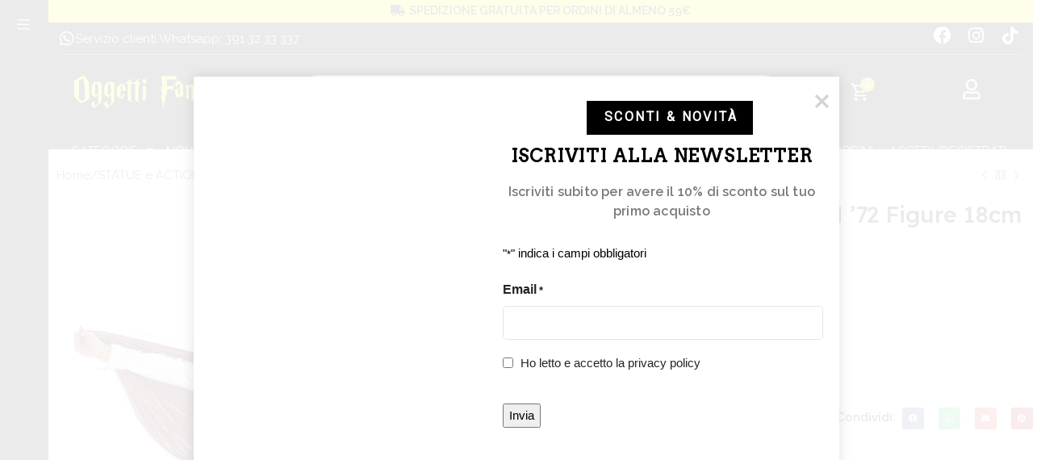

--- FILE ---
content_type: text/html; charset=UTF-8
request_url: https://oggettifantastici.com/prodotto/elvis-presley-live-in-72-figure-18cm-neca/
body_size: 84806
content:
<!DOCTYPE html>
<html lang="it-IT" prefix="og: http://ogp.me/ns# fb: http://ogp.me/ns/fb#">
<head>
<meta charset="UTF-8">
<script type="text/javascript">
/* <![CDATA[ */
 var gform;gform||(document.addEventListener("gform_main_scripts_loaded",function(){gform.scriptsLoaded=!0}),document.addEventListener("gform/theme/scripts_loaded",function(){gform.themeScriptsLoaded=!0}),window.addEventListener("DOMContentLoaded",function(){gform.domLoaded=!0}),gform={domLoaded:!1,scriptsLoaded:!1,themeScriptsLoaded:!1,isFormEditor:()=>"function"==typeof InitializeEditor,callIfLoaded:function(o){return!(!gform.domLoaded||!gform.scriptsLoaded||!gform.themeScriptsLoaded&&!gform.isFormEditor()||(gform.isFormEditor()&&console.warn("The use of gform.initializeOnLoaded() is deprecated in the form editor context and will be removed in Gravity Forms 3.1."),o(),0))},initializeOnLoaded:function(o){gform.callIfLoaded(o)||(document.addEventListener("gform_main_scripts_loaded",()=>{gform.scriptsLoaded=!0,gform.callIfLoaded(o)}),document.addEventListener("gform/theme/scripts_loaded",()=>{gform.themeScriptsLoaded=!0,gform.callIfLoaded(o)}),window.addEventListener("DOMContentLoaded",()=>{gform.domLoaded=!0,gform.callIfLoaded(o)}))},hooks:{action:{},filter:{}},addAction:function(o,r,e,t){gform.addHook("action",o,r,e,t)},addFilter:function(o,r,e,t){gform.addHook("filter",o,r,e,t)},doAction:function(o){gform.doHook("action",o,arguments)},applyFilters:function(o){return gform.doHook("filter",o,arguments)},removeAction:function(o,r){gform.removeHook("action",o,r)},removeFilter:function(o,r,e){gform.removeHook("filter",o,r,e)},addHook:function(o,r,e,t,n){null==gform.hooks[o][r]&&(gform.hooks[o][r]=[]);var d=gform.hooks[o][r];null==n&&(n=r+"_"+d.length),gform.hooks[o][r].push({tag:n,callable:e,priority:t=null==t?10:t})},doHook:function(r,o,e){var t;if(e=Array.prototype.slice.call(e,1),null!=gform.hooks[r][o]&&((o=gform.hooks[r][o]).sort(function(o,r){return o.priority-r.priority}),o.forEach(function(o){"function"!=typeof(t=o.callable)&&(t=window[t]),"action"==r?t.apply(null,e):e[0]=t.apply(null,e)})),"filter"==r)return e[0]},removeHook:function(o,r,t,n){var e;null!=gform.hooks[o][r]&&(e=(e=gform.hooks[o][r]).filter(function(o,r,e){return!!(null!=n&&n!=o.tag||null!=t&&t!=o.priority)}),gform.hooks[o][r]=e)}}); 
/* ]]> */
</script>

<title>ELVIS PRESLEY - LIVE IN &#039;72 Figure 18cm - NECA &#124; Oggetti Fantastici</title>


<!-- SEO by Squirrly SEO 12.4.14 - https://plugin.squirrly.co/ -->

<meta name="robots" content="index,follow">
<meta name="googlebot" content="index,follow,max-snippet:-1,max-image-preview:large,max-video-preview:-1">
<meta name="bingbot" content="index,follow,max-snippet:-1,max-image-preview:large,max-video-preview:-1">

<meta name="description" content="ELVIS PRESLEY - LIVE IN &#039;72 Figure 18cm - NECA Elvis Presley Action Figure Live in ´72 18 cm Il Re del Rock and Roll è arrivato! NECA è orgogliosa di annunciare che Elvis Presley, il musicista solista più venduto di tutti i tempi, si unirà alla loro linea di action figure in scala! Gli artisti dello studio" />
<link rel="canonical" href="https://oggettifantastici.com/prodotto/elvis-presley-live-in-72-figure-18cm-neca/" />
<link rel="alternate" type="application/rss+xml" href="https://oggettifantastici.com/sitemap.xml" />

<meta property="og:url" content="https://oggettifantastici.com/prodotto/elvis-presley-live-in-72-figure-18cm-neca/" />
<meta property="og:title" content="ELVIS PRESLEY - LIVE IN &#039;72 Figure 18cm - NECA &#124; Oggetti" />
<meta property="og:description" content="ELVIS PRESLEY - LIVE IN &#039;72 Figure 18cm - NECA Elvis Presley Action Figure Live in ´72 18 cm Il Re del Rock and Roll è arrivato! NECA è orgogliosa di annunciare che Elvis Presley, il musicista so" />
<meta property="og:type" content="product" />
<meta property="og:image" content="https://img.oggettifantastici.com/2025/06/iENJFNV1-NEC00061-000-19298.jpg" />
<meta property="og:image:width" content="1000" />
<meta property="og:image:height" content="1000" />
<meta property="og:image:type" content="image/jpeg" />
<meta property="og:site_name" content="Oggetti Fantastici" />
<meta property="og:locale" content="it_IT" />
<meta property="product:category" content="CULT" />
<meta property="product:retailer_item_id" content="NEC00061" />
<meta property="product:availability" content="Esaurito" />
<meta property="product:price:amount" content="38.00" />
<meta property="product:price:currency" content="EUR" />

<meta property="twitter:url" content="https://oggettifantastici.com/prodotto/elvis-presley-live-in-72-figure-18cm-neca/" />
<meta property="twitter:title" content="ELVIS PRESLEY - LIVE IN &#039;72 Figure 18cm - NECA &#124; Oggetti" />
<meta property="twitter:description" content="ELVIS PRESLEY - LIVE IN &#039;72 Figure 18cm - NECA Elvis Presley Action Figure Live in ´72 18 cm Il Re del Rock and Roll è arrivato! NECA è orgogliosa di annunciare che Elvis Presley, il musicista solista più venduto di tutti i tempi, si unirà alla loro linea di action figu" />
<meta property="twitter:image" content="https://img.oggettifantastici.com/2025/06/iENJFNV1-NEC00061-000-19298.jpg" />
<meta property="twitter:domain" content="Oggetti Fantastici" />
<meta property="twitter:card" content="summary_large_image" />
<script type="application/ld+json">{"@context":"https://schema.org","@graph":[{"@type":"Product","url":"https://oggettifantastici.com/prodotto/elvis-presley-live-in-72-figure-18cm-neca/","@id":"https://oggettifantastici.com/prodotto/elvis-presley-live-in-72-figure-18cm-neca/#product","name":"ELVIS PRESLEY - LIVE IN '72 Figure 18cm - NECA","description":"ELVIS PRESLEY - LIVE IN '72 Figure 18cm - NECA   &nbsp;  &nbsp;  Elvis Presley Action Figure Live in \u00b472 18 cm  &nbsp;  Il Re del Rock and Roll \u00e8 arrivato! NECA \u00e8 orgogliosa di annunciare che Elvis Presley,  il musicista solista pi\u00f9 venduto di tutti i tempi, si unir\u00e0 alla loro linea di action  figure in scala!  &nbsp;  Gli artisti dello studio NECA hanno ricreato l'aspetto live di Elvis in un concerto  della primavera del 1972 nei minimi dettagli. Indossando una tuta bianca decorata  con varie paillettes e gioielli, \u00e8 scolpito con precisione nell'iconica posa del  mantello aperto!","image":"https://img.oggettifantastici.com/2025/06/iENJFNV1-NEC00061-000-19298.jpg","sku":"NEC00061","offers":{"@type":"Offer","priceValidUntil":"2027-01-27","url":"https://oggettifantastici.com/prodotto/elvis-presley-live-in-72-figure-18cm-neca/","availability":"https://schema.org/OutOfStock","sku":"NEC00061","image":"https://img.oggettifantastici.com/2025/06/iENJFNV1-NEC00061-000-19298.jpg","description":"<p class=\"ef-titolo3\">  ELVIS PRESLEY - LIVE IN '72 Figure 18cm - NECA </p><p>  &nbsp;</p><p>  &nbsp;</p><p>  Elvis Presley Action Figure Live in \u00b472 18 cm</p><p>  &nbsp;</p><p>  Il Re del Rock and Roll \u00e8 arrivato! NECA \u00e8 orgogliosa di annunciare che Elvis Presley,  il musicista solista pi\u00f9 venduto di tutti i tempi, si unir\u00e0 alla loro linea di action  figure in scala!</p><p>  &nbsp;</p><p>  Gli artisti dello studio NECA hanno ricreato l'aspetto live di Elvis in un concerto  della primavera del 1972 nei minimi dettagli. Indossando una tuta bianca decorata  con varie paillettes e gioielli, \u00e8 scolpito con precisione nell'iconica posa del  mantello aperto! </p>","seller":{"@type":"Organization","name":"Oggetti Fantastici","url":"https://oggettifantastici.com"},"priceSpecification":{"@type":"UnitPriceSpecification","price":"38.00","priceCurrency":"EUR","valueAddedTaxIncluded":"false"}}},{"@type":"BreadcrumbList","@id":"https://oggettifantastici.com/prodotto/elvis-presley-live-in-72-figure-18cm-neca/#breadcrumblist","itemListElement":[[{"@type":"ListItem","position":1,"item":{"@id":"https://oggettifantastici.com","name":"Oggetti Fantastici  | oggettifantantastici.com"}},{"@type":"ListItem","position":2,"item":{"@id":"https://oggettifantastici.com/categoria-prodotto/statue-e-action-figures/","name":"STATUE e ACTION FIGURES"}},{"@type":"ListItem","position":3,"item":{"@id":"https://oggettifantastici.com/categoria-prodotto/statue-e-action-figures/cult/","name":"CULT"}},{"@type":"ListItem","position":4,"item":{"@id":"https://oggettifantastici.com/prodotto/elvis-presley-live-in-72-figure-18cm-neca/","name":"ELVIS PRESLEY - LIVE IN &#039;72 Figure 18cm - NECA  | Oggetti Fantastici"}}],[{"@type":"ListItem","position":1,"item":{"@id":"https://oggettifantastici.com","name":"Oggetti Fantastici  | oggettifantantastici.com"}},{"@type":"ListItem","position":2,"item":{"@id":"https://oggettifantastici.com/categoria-prodotto/statue-e-action-figures/","name":"STATUE e ACTION FIGURES"}},{"@type":"ListItem","position":3,"item":{"@id":"https://oggettifantastici.com/categoria-prodotto/statue-e-action-figures/cult/","name":"CULT"}},{"@type":"ListItem","position":4,"item":{"@id":"https://oggettifantastici.com/categoria-prodotto/statue-e-action-figures/","name":"STATUE e ACTION FIGURES"}},{"@type":"ListItem","position":5,"item":{"@id":"https://oggettifantastici.com/prodotto/elvis-presley-live-in-72-figure-18cm-neca/","name":"ELVIS PRESLEY - LIVE IN &#039;72 Figure 18cm - NECA  | Oggetti Fantastici"}}]]}]}</script>
<!-- /SEO by Squirrly SEO - WordPress SEO Plugin -->



	
	<link rel="profile" href="https://gmpg.org/xfn/11">
	<link rel="pingback" href="https://oggettifantastici.com/xmlrpc.php">

	
	<style>img:is([sizes="auto" i], [sizes^="auto," i]) { contain-intrinsic-size: 3000px 1500px }</style>
	<!-- This site is tracked with the HandL UTM Grabber v3 (3.0.62) - https://www.utmgrabber.com/ --> 
<link rel='dns-prefetch' href='//fonts.googleapis.com' />
<link rel="alternate" type="application/rss+xml" title="Oggetti Fantastici &raquo; Feed" href="https://oggettifantastici.com/feed/" />
<style type="text/css">.brave_popup{display:none}</style><script data-no-optimize="1"> var brave_popup_data = {}; var bravepop_emailValidation=false; var brave_popup_videos = {};  var brave_popup_formData = {};var brave_popup_adminUser = false; var brave_popup_pageInfo = {"type":"single","pageID":46106,"singleType":"product"};  var bravepop_emailSuggestions={};</script>
<link rel='stylesheet' id='jet-engine-frontend-css' href='https://oggettifantastici.com/wp-content/plugins/jet-engine/assets/css/frontend.css?ver=3.6.4.1' type='text/css' media='all' />
<style id='woocommerce-inline-inline-css' type='text/css'>
.woocommerce form .form-row .required { visibility: visible; }
</style>
<link rel='stylesheet' id='cmplz-general-css' href='https://oggettifantastici.com/wp-content/plugins/complianz-gdpr-premium/assets/css/cookieblocker.min.css?ver=1727008046' type='text/css' media='all' />
<link rel='stylesheet' id='gateway-css' href='https://oggettifantastici.com/wp-content/plugins/woocommerce-paypal-payments/modules/ppcp-button/assets/css/gateway.css?ver=3.3.0' type='text/css' media='all' />
<link rel='stylesheet' id='dgwt-wcas-style-css' href='https://oggettifantastici.com/wp-content/plugins/ajax-search-for-woocommerce-premium/assets/css/style.min.css?ver=1.30.1' type='text/css' media='all' />
<link rel='stylesheet' id='elementor-frontend-css' href='https://oggettifantastici.com/wp-content/plugins/elementor/assets/css/frontend.min.css?ver=3.31.3' type='text/css' media='all' />
<link rel='stylesheet' id='widget-heading-css' href='https://oggettifantastici.com/wp-content/plugins/elementor/assets/css/widget-heading.min.css?ver=3.31.3' type='text/css' media='all' />
<link rel='stylesheet' id='widget-icon-list-css' href='https://oggettifantastici.com/wp-content/plugins/elementor/assets/css/widget-icon-list.min.css?ver=3.31.3' type='text/css' media='all' />
<link rel='stylesheet' id='widget-icon-box-css' href='https://oggettifantastici.com/wp-content/plugins/elementor/assets/css/widget-icon-box.min.css?ver=3.31.3' type='text/css' media='all' />
<link rel='stylesheet' id='widget-social-icons-css' href='https://oggettifantastici.com/wp-content/plugins/elementor/assets/css/widget-social-icons.min.css?ver=3.31.3' type='text/css' media='all' />
<link rel='stylesheet' id='e-apple-webkit-css' href='https://oggettifantastici.com/wp-content/plugins/elementor/assets/css/conditionals/apple-webkit.min.css?ver=3.31.3' type='text/css' media='all' />
<link rel='stylesheet' id='widget-image-css' href='https://oggettifantastici.com/wp-content/plugins/elementor/assets/css/widget-image.min.css?ver=3.31.3' type='text/css' media='all' />
<link rel='stylesheet' id='widget-nav-menu-css' href='https://oggettifantastici.com/wp-content/plugins/elementor-pro/assets/css/widget-nav-menu.min.css?ver=3.28.0' type='text/css' media='all' />
<link rel='stylesheet' id='widget-divider-css' href='https://oggettifantastici.com/wp-content/plugins/elementor/assets/css/widget-divider.min.css?ver=3.31.3' type='text/css' media='all' />
<link rel='stylesheet' id='elementor-icons-css' href='https://oggettifantastici.com/wp-content/plugins/elementor/assets/lib/eicons/css/elementor-icons.min.css?ver=5.43.0' type='text/css' media='all' />
<link rel='stylesheet' id='elementor-post-14-css' href='https://oggettifantastici.com/wp-content/uploads/elementor/css/post-14.css?ver=1767869128' type='text/css' media='all' />
<link rel='stylesheet' id='font-awesome-5-all-css' href='https://oggettifantastici.com/wp-content/plugins/elementor/assets/lib/font-awesome/css/all.min.css?ver=3.31.3' type='text/css' media='all' />
<link rel='stylesheet' id='font-awesome-4-shim-css' href='https://oggettifantastici.com/wp-content/plugins/elementor/assets/lib/font-awesome/css/v4-shims.min.css?ver=3.31.3' type='text/css' media='all' />
<link rel='stylesheet' id='elementor-post-28059-css' href='https://oggettifantastici.com/wp-content/uploads/elementor/css/post-28059.css?ver=1767869128' type='text/css' media='all' />
<link rel='stylesheet' id='elementor-post-28232-css' href='https://oggettifantastici.com/wp-content/uploads/elementor/css/post-28232.css?ver=1767869128' type='text/css' media='all' />
<link rel='stylesheet' id='wc-ppcp-googlepay-css' href='https://oggettifantastici.com/wp-content/plugins/woocommerce-paypal-payments/modules/ppcp-googlepay/assets/css/styles.css?ver=3.3.0' type='text/css' media='all' />
<link rel='stylesheet' id='fkcart-style-css' href='https://oggettifantastici.com/wp-content/plugins/cart-for-woocommerce/assets/css/style.min.css?ver=1.9.1' type='text/css' media='all' />
<style id='fkcart-style-inline-css' type='text/css'>

		:root {
			--fkcart-primary-bg-color: #000000;
			--fkcart-primary-font-color: #ffffff;
			--fkcart-primary-text-color: #24272d;
			--fkcart-secondary-text-color: #24272dbe;
			--fkcart-strike-through-price-text-color: #E15334;
			--fkcart-saving-text-price-color: #5BA238;
			--fkcart-coupon-text-price-color: #5BA238;
			--fkcart-accent-color: #deca00;
			--fkcart-border-color: #eaeaec;
			--fkcart-error-color: #B00C0C;
			--fkcart-error-bg-color: #FFF0F0;
			--fkcart-reward-color: #f1b51e;
			
			--fkcart-progress-bar-icon-color: #353030;
			--fkcart-progress-bar-active-icon-color: #ffffff;
			--fkcart-progress-bar-bg-color-active-icon: #dcc216;
			--fkcart-progress-bar-active-color: #575757;
			
			--fkcart-bg-color: #ffffff;
			--fkcart-slider-desktop-width: 400px;
			--fkcart-slider-mobile-width: 90%;
			--fkcart-animation-duration: 0.4s;
			--fkcart-panel-color:#E6F1F7;
			--fkcart-color-black: #000000;
			--fkcart-success-color: #5BA238;
			--fkcart-success-bg-color: #EFF6EB;
			--fkcart-toggle-bg-color: #212121;
			--fkcart-toggle-icon-color: #ffffff;
			--fkcart-toggle-count-bg-color: #dfcb00;
			--fkcart-toggle-count-font-color: #ffffff;
			--fkcart-progressbar-active-color: #222222;
			
			--fkcart-toggle-border-radius: 50%;
			--fkcart-toggle-size: 32;
			--fkcart-border-radius: 3px; 
			--fkcart-menu-icon-size: 35px;
			--fkcart-menu-text-size: 16px;
		}
            :root {
                --fkcart-spl-addon-special-addon-image-width: 48px;
                --fkcart-spl-addon-special-addon-image-height: 48px;
                --fkcart-spl-addon-toggle-color: #E15334;
                --fkcart-spl-addon-bg-color: #ffffff;
                --fkcart-spl-addon-heading-color: #24272d;
                --fkcart-spl-addon-description-color: #24272d;
            }
#fkcart-floating-toggler {bottom: 66px;}
</style>
<link rel='stylesheet' id='woo_discount_pro_style-css' href='https://oggettifantastici.com/wp-content/plugins/woo-discount-rules-pro/Assets/Css/awdr_style.css?ver=2.6.7' type='text/css' media='all' />
<link rel='stylesheet' id='woodmart-style-css' href='https://oggettifantastici.com/wp-content/themes/woodmart/css/parts/base.min.css?ver=8.1.1' type='text/css' media='all' />
<link rel='stylesheet' id='child-style-css' href='https://oggettifantastici.com/wp-content/themes/woodmart-child/style.css?ver=8.1.1' type='text/css' media='all' />
<link rel='stylesheet' id='wd-helpers-wpb-elem-css' href='https://oggettifantastici.com/wp-content/themes/woodmart/css/parts/helpers-wpb-elem.min.css?ver=8.1.1' type='text/css' media='all' />
<link rel='stylesheet' id='wd-woo-stripe-css' href='https://oggettifantastici.com/wp-content/themes/woodmart/css/parts/int-woo-stripe.min.css?ver=8.1.1' type='text/css' media='all' />
<link rel='stylesheet' id='wd-woo-paypal-payments-css' href='https://oggettifantastici.com/wp-content/themes/woodmart/css/parts/int-woo-paypal-payments.min.css?ver=8.1.1' type='text/css' media='all' />
<link rel='stylesheet' id='wd-elementor-base-css' href='https://oggettifantastici.com/wp-content/themes/woodmart/css/parts/int-elem-base.min.css?ver=8.1.1' type='text/css' media='all' />
<link rel='stylesheet' id='wd-elementor-pro-base-css' href='https://oggettifantastici.com/wp-content/themes/woodmart/css/parts/int-elementor-pro.min.css?ver=8.1.1' type='text/css' media='all' />
<link rel='stylesheet' id='wd-woocommerce-base-css' href='https://oggettifantastici.com/wp-content/themes/woodmart/css/parts/woocommerce-base.min.css?ver=8.1.1' type='text/css' media='all' />
<link rel='stylesheet' id='wd-mod-star-rating-css' href='https://oggettifantastici.com/wp-content/themes/woodmart/css/parts/mod-star-rating.min.css?ver=8.1.1' type='text/css' media='all' />
<link rel='stylesheet' id='wd-woocommerce-block-notices-css' href='https://oggettifantastici.com/wp-content/themes/woodmart/css/parts/woo-mod-block-notices.min.css?ver=8.1.1' type='text/css' media='all' />
<link rel='stylesheet' id='wd-woo-mod-quantity-css' href='https://oggettifantastici.com/wp-content/themes/woodmart/css/parts/woo-mod-quantity.min.css?ver=8.1.1' type='text/css' media='all' />
<link rel='stylesheet' id='wd-woo-opt-free-progress-bar-css' href='https://oggettifantastici.com/wp-content/themes/woodmart/css/parts/woo-opt-free-progress-bar.min.css?ver=8.1.1' type='text/css' media='all' />
<link rel='stylesheet' id='wd-woo-mod-progress-bar-css' href='https://oggettifantastici.com/wp-content/themes/woodmart/css/parts/woo-mod-progress-bar.min.css?ver=8.1.1' type='text/css' media='all' />
<link rel='stylesheet' id='wd-woo-single-prod-el-base-css' href='https://oggettifantastici.com/wp-content/themes/woodmart/css/parts/woo-single-prod-el-base.min.css?ver=8.1.1' type='text/css' media='all' />
<link rel='stylesheet' id='wd-woo-mod-stock-status-css' href='https://oggettifantastici.com/wp-content/themes/woodmart/css/parts/woo-mod-stock-status.min.css?ver=8.1.1' type='text/css' media='all' />
<link rel='stylesheet' id='wd-woo-mod-shop-attributes-css' href='https://oggettifantastici.com/wp-content/themes/woodmart/css/parts/woo-mod-shop-attributes.min.css?ver=8.1.1' type='text/css' media='all' />
<link rel='stylesheet' id='wd-mod-nav-vertical-css' href='https://oggettifantastici.com/wp-content/themes/woodmart/css/parts/mod-nav-vertical.min.css?ver=8.1.1' type='text/css' media='all' />
<link rel='stylesheet' id='wd-sticky-nav-css' href='https://oggettifantastici.com/wp-content/themes/woodmart/css/parts/opt-sticky-nav.min.css?ver=8.1.1' type='text/css' media='all' />
<link rel='stylesheet' id='wd-woo-single-prod-builder-css' href='https://oggettifantastici.com/wp-content/themes/woodmart/css/parts/woo-single-prod-builder.min.css?ver=8.1.1' type='text/css' media='all' />
<link rel='stylesheet' id='wd-woo-single-prod-el-navigation-css' href='https://oggettifantastici.com/wp-content/themes/woodmart/css/parts/woo-single-prod-el-navigation.min.css?ver=8.1.1' type='text/css' media='all' />
<link rel='stylesheet' id='wd-woo-single-prod-el-gallery-css' href='https://oggettifantastici.com/wp-content/themes/woodmart/css/parts/woo-single-prod-el-gallery.min.css?ver=8.1.1' type='text/css' media='all' />
<link rel='stylesheet' id='wd-woo-single-prod-el-gallery-opt-thumb-left-desktop-css' href='https://oggettifantastici.com/wp-content/themes/woodmart/css/parts/woo-single-prod-el-gallery-opt-thumb-left-desktop.min.css?ver=8.1.1' type='text/css' media='all' />
<link rel='stylesheet' id='wd-swiper-css' href='https://oggettifantastici.com/wp-content/themes/woodmart/css/parts/lib-swiper.min.css?ver=8.1.1' type='text/css' media='all' />
<link rel='stylesheet' id='wd-swiper-arrows-css' href='https://oggettifantastici.com/wp-content/themes/woodmart/css/parts/lib-swiper-arrows.min.css?ver=8.1.1' type='text/css' media='all' />
<link rel='stylesheet' id='wd-photoswipe-css' href='https://oggettifantastici.com/wp-content/themes/woodmart/css/parts/lib-photoswipe.min.css?ver=8.1.1' type='text/css' media='all' />
<link rel='stylesheet' id='wd-woo-mod-product-info-css' href='https://oggettifantastici.com/wp-content/themes/woodmart/css/parts/woo-mod-product-info.min.css?ver=8.1.1' type='text/css' media='all' />
<link rel='stylesheet' id='wd-woo-opt-visits-count-css' href='https://oggettifantastici.com/wp-content/themes/woodmart/css/parts/woo-opt-visits-count.min.css?ver=8.1.1' type='text/css' media='all' />
<link rel='stylesheet' id='wd-list-css' href='https://oggettifantastici.com/wp-content/themes/woodmart/css/parts/el-list.min.css?ver=8.1.1' type='text/css' media='all' />
<link rel='stylesheet' id='wd-el-list-css' href='https://oggettifantastici.com/wp-content/themes/woodmart/css/parts/el-list-wpb-elem.min.css?ver=8.1.1' type='text/css' media='all' />
<link rel='stylesheet' id='wd-text-block-css' href='https://oggettifantastici.com/wp-content/themes/woodmart/css/parts/el-text-block.min.css?ver=8.1.1' type='text/css' media='all' />
<link rel='stylesheet' id='wd-product-loop-css' href='https://oggettifantastici.com/wp-content/themes/woodmart/css/parts/woo-product-loop.min.css?ver=8.1.1' type='text/css' media='all' />
<link rel='stylesheet' id='wd-product-loop-fw-button-css' href='https://oggettifantastici.com/wp-content/themes/woodmart/css/parts/woo-prod-loop-fw-button.min.css?ver=8.1.1' type='text/css' media='all' />
<link rel='stylesheet' id='wd-woo-mod-add-btn-replace-css' href='https://oggettifantastici.com/wp-content/themes/woodmart/css/parts/woo-mod-add-btn-replace.min.css?ver=8.1.1' type='text/css' media='all' />
<link rel='stylesheet' id='wd-woo-mod-swatches-base-css' href='https://oggettifantastici.com/wp-content/themes/woodmart/css/parts/woo-mod-swatches-base.min.css?ver=8.1.1' type='text/css' media='all' />
<link rel='stylesheet' id='wd-mod-more-description-css' href='https://oggettifantastici.com/wp-content/themes/woodmart/css/parts/mod-more-description.min.css?ver=8.1.1' type='text/css' media='all' />
<link rel='stylesheet' id='wd-woo-opt-products-bg-css' href='https://oggettifantastici.com/wp-content/themes/woodmart/css/parts/woo-opt-products-bg.min.css?ver=8.1.1' type='text/css' media='all' />
<link rel='stylesheet' id='wd-woo-opt-stretch-cont-css' href='https://oggettifantastici.com/wp-content/themes/woodmart/css/parts/woo-opt-stretch-cont.min.css?ver=8.1.1' type='text/css' media='all' />
<link rel='stylesheet' id='wd-mfp-popup-css' href='https://oggettifantastici.com/wp-content/themes/woodmart/css/parts/lib-magnific-popup.min.css?ver=8.1.1' type='text/css' media='all' />
<link rel='stylesheet' id='wd-widget-collapse-css' href='https://oggettifantastici.com/wp-content/themes/woodmart/css/parts/opt-widget-collapse.min.css?ver=8.1.1' type='text/css' media='all' />
<link rel='stylesheet' id='wd-scroll-top-css' href='https://oggettifantastici.com/wp-content/themes/woodmart/css/parts/opt-scrolltotop.min.css?ver=8.1.1' type='text/css' media='all' />
<link rel='stylesheet' id='wd-widget-shopping-cart-css' href='https://oggettifantastici.com/wp-content/themes/woodmart/css/parts/woo-widget-shopping-cart.min.css?ver=8.1.1' type='text/css' media='all' />
<link rel='stylesheet' id='wd-widget-product-list-css' href='https://oggettifantastici.com/wp-content/themes/woodmart/css/parts/woo-widget-product-list.min.css?ver=8.1.1' type='text/css' media='all' />
<link rel='stylesheet' id='wd-header-my-account-sidebar-css' href='https://oggettifantastici.com/wp-content/themes/woodmart/css/parts/header-el-my-account-sidebar.min.css?ver=8.1.1' type='text/css' media='all' />
<link rel='stylesheet' id='wd-woo-mod-login-form-css' href='https://oggettifantastici.com/wp-content/themes/woodmart/css/parts/woo-mod-login-form.min.css?ver=8.1.1' type='text/css' media='all' />
<link rel='stylesheet' id='wd-bottom-toolbar-css' href='https://oggettifantastici.com/wp-content/themes/woodmart/css/parts/opt-bottom-toolbar.min.css?ver=8.1.1' type='text/css' media='all' />
<link rel='stylesheet' id='wd-mod-tools-css' href='https://oggettifantastici.com/wp-content/themes/woodmart/css/parts/mod-tools.min.css?ver=8.1.1' type='text/css' media='all' />
<link rel='stylesheet' id='wd-header-elements-base-css' href='https://oggettifantastici.com/wp-content/themes/woodmart/css/parts/header-el-base.min.css?ver=8.1.1' type='text/css' media='all' />
<link rel='stylesheet' id='wd-header-my-account-css' href='https://oggettifantastici.com/wp-content/themes/woodmart/css/parts/header-el-my-account.min.css?ver=8.1.1' type='text/css' media='all' />
<link rel='stylesheet' id='xts-google-fonts-css' href='https://fonts.googleapis.com/css?family=Raleway%3A400%2C600%7CLexend+Deca%3A400%2C600%2C500%2C700&#038;ver=8.1.1' type='text/css' media='all' />
<link rel='stylesheet' id='prdctfltr-css' href='https://oggettifantastici.com/wp-content/plugins/prdctfltr/includes/css/styles.css?ver=9.0.3' type='text/css' media='all' />
<link rel='stylesheet' id='elementor-gf-local-anticdidone-css' href='https://oggettifantastici.com/wp-content/uploads/elementor/google-fonts/css/anticdidone.css?ver=1742488716' type='text/css' media='all' />
<link rel='stylesheet' id='elementor-icons-shared-0-css' href='https://oggettifantastici.com/wp-content/plugins/elementor/assets/lib/font-awesome/css/fontawesome.min.css?ver=5.15.3' type='text/css' media='all' />
<link rel='stylesheet' id='elementor-icons-fa-solid-css' href='https://oggettifantastici.com/wp-content/plugins/elementor/assets/lib/font-awesome/css/solid.min.css?ver=5.15.3' type='text/css' media='all' />
<link rel='stylesheet' id='elementor-icons-fa-brands-css' href='https://oggettifantastici.com/wp-content/plugins/elementor/assets/lib/font-awesome/css/brands.min.css?ver=5.15.3' type='text/css' media='all' />
<link rel='stylesheet' id='elementor-icons-fa-regular-css' href='https://oggettifantastici.com/wp-content/plugins/elementor/assets/lib/font-awesome/css/regular.min.css?ver=5.15.3' type='text/css' media='all' />
<script type="text/template" id="tmpl-variation-template">
	<div class="woocommerce-variation-description">{{{ data.variation.variation_description }}}</div>
	<div class="woocommerce-variation-price">{{{ data.variation.price_html }}}</div>
	<div class="woocommerce-variation-availability">{{{ data.variation.availability_html }}}</div>
</script>
<script type="text/template" id="tmpl-unavailable-variation-template">
	<p role="alert">Questo prodotto non è disponibile. Scegli un&#039;altra combinazione.</p>
</script>
<script type="text/javascript" id="wfco-utm-tracking-js-extra">
/* <![CDATA[ */
var wffnUtm = {"utc_offset":"60","site_url":"https:\/\/oggettifantastici.com","genericParamEvents":"{\"user_roles\":\"guest\",\"plugin\":\"Funnel Builder\"}","cookieKeys":["flt","timezone","is_mobile","browser","fbclid","gclid","referrer","fl_url"],"excludeDomain":["paypal.com","klarna.com","quickpay.net"]};
/* ]]> */
</script>
<script type="text/javascript" src="https://oggettifantastici.com/wp-content/plugins/wp-marketing-automations/woofunnels/assets/js/utm-tracker.min.js?ver=1.10.12.71" id="wfco-utm-tracking-js" defer="defer" data-wp-strategy="defer"></script>
<script type="text/javascript" src="https://oggettifantastici.com/wp-includes/js/jquery/jquery.min.js?ver=3.7.1" id="jquery-core-js"></script>
<script type="text/javascript" src="https://oggettifantastici.com/wp-includes/js/jquery/jquery-migrate.min.js?ver=3.4.1" id="jquery-migrate-js"></script>
<script type="text/javascript" src="https://oggettifantastici.com/wp-content/plugins/handl-utm-grabber-v3/js/js.cookie.js?ver=6.8.3" id="js.cookie-js"></script>
<script type="text/javascript" id="handl-utm-grabber-js-extra">
/* <![CDATA[ */
var handl_utm = [];
var handl_utm_all_params = ["utm_source","utm_medium","utm_term","utm_content","utm_campaign","first_utm_source","first_utm_medium","first_utm_term","first_utm_content","first_utm_campaign","fbclid","msclkid","gclid","handl_original_ref","handl_landing_page","handl_landing_page_base","handl_ip","handl_ref","handl_url","handl_ref_domain","handl_url_base","gaclientid","organic_source","organic_source_str","user_agent","traffic_source","first_traffic_source","handlID"];
var handl_utm_cookie_duration = ["30","1"];
var handl_utm_append_params = ["utm_source","utm_medium","utm_term","utm_content","utm_campaign","gclid"];
var handl_utm_first_touch_params = ["utm_source","utm_medium","utm_term","utm_content","utm_campaign"];
var handl_utm_custom_params = [];
var handl_utm_predefined = [];
/* ]]> */
</script>
<script type="text/javascript" src="https://oggettifantastici.com/wp-content/plugins/handl-utm-grabber-v3/js/handl-utm-grabber.js?ver=6.8.3" id="handl-utm-grabber-js"></script>
<script type="text/javascript" src="https://oggettifantastici.com/wp-content/plugins/woocommerce/assets/js/jquery-blockui/jquery.blockUI.min.js?ver=2.7.0-wc.10.3.7" id="wc-jquery-blockui-js" defer="defer" data-wp-strategy="defer"></script>
<script type="text/javascript" id="wc-add-to-cart-js-extra">
/* <![CDATA[ */
var wc_add_to_cart_params = {"ajax_url":"\/wp-admin\/admin-ajax.php","wc_ajax_url":"\/?wc-ajax=%%endpoint%%","i18n_view_cart":"Visualizza carrello","cart_url":"https:\/\/oggettifantastici.com\/carrello\/","is_cart":"","cart_redirect_after_add":"no"};
/* ]]> */
</script>
<script type="text/javascript" src="https://oggettifantastici.com/wp-content/plugins/woocommerce/assets/js/frontend/add-to-cart.min.js?ver=10.3.7" id="wc-add-to-cart-js" defer="defer" data-wp-strategy="defer"></script>
<script type="text/javascript" src="https://oggettifantastici.com/wp-content/plugins/woocommerce/assets/js/zoom/jquery.zoom.min.js?ver=1.7.21-wc.10.3.7" id="wc-zoom-js" defer="defer" data-wp-strategy="defer"></script>
<script type="text/javascript" id="wc-single-product-js-extra">
/* <![CDATA[ */
var wc_single_product_params = {"i18n_required_rating_text":"Seleziona una valutazione","i18n_rating_options":["1 stella su 5","2 stelle su 5","3 stelle su 5","4 stelle su 5","5 stelle su 5"],"i18n_product_gallery_trigger_text":"Visualizza la galleria di immagini a schermo intero","review_rating_required":"yes","flexslider":{"rtl":false,"animation":"slide","smoothHeight":true,"directionNav":false,"controlNav":"thumbnails","slideshow":false,"animationSpeed":500,"animationLoop":false,"allowOneSlide":false},"zoom_enabled":"","zoom_options":[],"photoswipe_enabled":"","photoswipe_options":{"shareEl":false,"closeOnScroll":false,"history":false,"hideAnimationDuration":0,"showAnimationDuration":0},"flexslider_enabled":""};
/* ]]> */
</script>
<script type="text/javascript" src="https://oggettifantastici.com/wp-content/plugins/woocommerce/assets/js/frontend/single-product.min.js?ver=10.3.7" id="wc-single-product-js" defer="defer" data-wp-strategy="defer"></script>
<script type="text/javascript" src="https://oggettifantastici.com/wp-content/plugins/woocommerce/assets/js/js-cookie/js.cookie.min.js?ver=2.1.4-wc.10.3.7" id="wc-js-cookie-js" defer="defer" data-wp-strategy="defer"></script>
<script type="text/javascript" id="woocommerce-js-extra">
/* <![CDATA[ */
var woocommerce_params = {"ajax_url":"\/wp-admin\/admin-ajax.php","wc_ajax_url":"\/?wc-ajax=%%endpoint%%","i18n_password_show":"Mostra password","i18n_password_hide":"Nascondi password"};
/* ]]> */
</script>
<script type="text/javascript" src="https://oggettifantastici.com/wp-content/plugins/woocommerce/assets/js/frontend/woocommerce.min.js?ver=10.3.7" id="woocommerce-js" defer="defer" data-wp-strategy="defer"></script>
<script type="text/javascript" src="https://oggettifantastici.com/wp-content/plugins/elementor/assets/lib/font-awesome/js/v4-shims.min.js?ver=3.31.3" id="font-awesome-4-shim-js"></script>
<script type="text/javascript" src="https://oggettifantastici.com/wp-content/plugins/pixelyoursite-super-pack/dist/scripts/public.js?ver=5.2.1" id="pys_sp_public_js-js"></script>
<script type="text/javascript" src="https://oggettifantastici.com/wp-includes/js/underscore.min.js?ver=1.13.7" id="underscore-js"></script>
<script type="text/javascript" id="wp-util-js-extra">
/* <![CDATA[ */
var _wpUtilSettings = {"ajax":{"url":"\/wp-admin\/admin-ajax.php"}};
/* ]]> */
</script>
<script type="text/javascript" src="https://oggettifantastici.com/wp-includes/js/wp-util.min.js?ver=6.8.3" id="wp-util-js"></script>
<script type="text/javascript" id="wc-add-to-cart-variation-js-extra">
/* <![CDATA[ */
var wc_add_to_cart_variation_params = {"wc_ajax_url":"\/?wc-ajax=%%endpoint%%","i18n_no_matching_variations_text":"Nessun prodotto corrisponde alla tua scelta. Prova con un'altra combinazione.","i18n_make_a_selection_text":"Seleziona le opzioni del prodotto prima di aggiungerlo al carrello.","i18n_unavailable_text":"Questo prodotto non \u00e8 disponibile. Scegli un'altra combinazione.","i18n_reset_alert_text":"La tua selezione \u00e8 stata azzerata. Seleziona le opzioni del prodotto prima di aggiungerlo al carrello."};
/* ]]> */
</script>
<script type="text/javascript" src="https://oggettifantastici.com/wp-content/plugins/woocommerce/assets/js/frontend/add-to-cart-variation.min.js?ver=10.3.7" id="wc-add-to-cart-variation-js" defer="defer" data-wp-strategy="defer"></script>
<script type="text/javascript" src="https://oggettifantastici.com/wp-content/themes/woodmart/js/libs/device.min.js?ver=8.1.1" id="wd-device-library-js"></script>
<script type="text/javascript" src="https://oggettifantastici.com/wp-content/themes/woodmart/js/scripts/global/scrollBar.min.js?ver=8.1.1" id="wd-scrollbar-js"></script>
<link rel="https://api.w.org/" href="https://oggettifantastici.com/wp-json/" /><link rel="alternate" title="JSON" type="application/json" href="https://oggettifantastici.com/wp-json/wp/v2/product/46106" /><link rel="EditURI" type="application/rsd+xml" title="RSD" href="https://oggettifantastici.com/xmlrpc.php?rsd" />
<meta name="generator" content="WordPress 6.8.3" />
<meta name="generator" content="WooCommerce 10.3.7" />
<link rel='shortlink' href='https://oggettifantastici.com/?p=46106' />
<link rel="alternate" title="oEmbed (JSON)" type="application/json+oembed" href="https://oggettifantastici.com/wp-json/oembed/1.0/embed?url=https%3A%2F%2Foggettifantastici.com%2Fprodotto%2Felvis-presley-live-in-72-figure-18cm-neca%2F" />
<link rel="alternate" title="oEmbed (XML)" type="text/xml+oembed" href="https://oggettifantastici.com/wp-json/oembed/1.0/embed?url=https%3A%2F%2Foggettifantastici.com%2Fprodotto%2Felvis-presley-live-in-72-figure-18cm-neca%2F&#038;format=xml" />
<style>.handl-hidden{display: none}</style><style>[class^="fieldset-handl_"]{display: none}</style><script>  var el_i13_login_captcha=null; var el_i13_register_captcha=null; </script>
<!-- This website runs the Product Feed ELITE for WooCommerce by AdTribes.io plugin -->
			<style>.cmplz-hidden {
					display: none !important;
				}</style>		<style>
			.dgwt-wcas-ico-magnifier,.dgwt-wcas-ico-magnifier-handler{max-width:20px}.dgwt-wcas-search-wrapp{max-width:600px}.dgwt-wcas-search-wrapp .dgwt-wcas-sf-wrapp .dgwt-wcas-search-submit::before{}.dgwt-wcas-search-wrapp .dgwt-wcas-sf-wrapp .dgwt-wcas-search-submit:hover::before,.dgwt-wcas-search-wrapp .dgwt-wcas-sf-wrapp .dgwt-wcas-search-submit:focus::before{}.dgwt-wcas-search-wrapp .dgwt-wcas-sf-wrapp .dgwt-wcas-search-submit,.dgwt-wcas-om-bar .dgwt-wcas-om-return{color:#eade00}.dgwt-wcas-search-wrapp .dgwt-wcas-ico-magnifier,.dgwt-wcas-search-wrapp .dgwt-wcas-sf-wrapp .dgwt-wcas-search-submit svg path,.dgwt-wcas-om-bar .dgwt-wcas-om-return svg path{fill:#eade00}.dgwt-wcas-search-icon{color:#edd100}.dgwt-wcas-search-icon path{fill:#edd100}		</style>
							<meta name="viewport" content="width=device-width, initial-scale=1.0, maximum-scale=1.0, user-scalable=no">
										<noscript><style>.woocommerce-product-gallery{ opacity: 1 !important; }</style></noscript>
	<meta name="generator" content="Elementor 3.31.3; features: additional_custom_breakpoints, e_element_cache; settings: css_print_method-external, google_font-enabled, font_display-auto">
<!-- TrustBox script -->
<script type="text/javascript" src="//widget.trustpilot.com/bootstrap/v5/tp.widget.bootstrap.min.js" async></script>
<!-- End TrustBox script -->
			<style>
				.e-con.e-parent:nth-of-type(n+4):not(.e-lazyloaded):not(.e-no-lazyload),
				.e-con.e-parent:nth-of-type(n+4):not(.e-lazyloaded):not(.e-no-lazyload) * {
					background-image: none !important;
				}
				@media screen and (max-height: 1024px) {
					.e-con.e-parent:nth-of-type(n+3):not(.e-lazyloaded):not(.e-no-lazyload),
					.e-con.e-parent:nth-of-type(n+3):not(.e-lazyloaded):not(.e-no-lazyload) * {
						background-image: none !important;
					}
				}
				@media screen and (max-height: 640px) {
					.e-con.e-parent:nth-of-type(n+2):not(.e-lazyloaded):not(.e-no-lazyload),
					.e-con.e-parent:nth-of-type(n+2):not(.e-lazyloaded):not(.e-no-lazyload) * {
						background-image: none !important;
					}
				}
			</style>
			<link rel="icon" href="https://img.oggettifantastici.com/2024/11/cropped-logo-oggetti-fantastici-dark-32x32.jpg" sizes="32x32" />
<link rel="icon" href="https://img.oggettifantastici.com/2024/11/cropped-logo-oggetti-fantastici-dark-192x192.jpg" sizes="192x192" />
<link rel="apple-touch-icon" href="https://img.oggettifantastici.com/2024/11/cropped-logo-oggetti-fantastici-dark-180x180.jpg" />
<meta name="msapplication-TileImage" content="https://img.oggettifantastici.com/2024/11/cropped-logo-oggetti-fantastici-dark-270x270.jpg" />
<meta name="generator" content="XforWooCommerce.com - Product Filter for WooCommerce"/><style>
		
		</style>			<style id="wd-style-header_331220-css" data-type="wd-style-header_331220">
				:root{
	--wd-top-bar-h: .00001px;
	--wd-top-bar-sm-h: .00001px;
	--wd-top-bar-sticky-h: .00001px;
	--wd-top-bar-brd-w: .00001px;

	--wd-header-general-h: 80px;
	--wd-header-general-sm-h: 60px;
	--wd-header-general-sticky-h: .00001px;
	--wd-header-general-brd-w: .00001px;

	--wd-header-bottom-h: 60px;
	--wd-header-bottom-sm-h: 60px;
	--wd-header-bottom-sticky-h: 60px;
	--wd-header-bottom-brd-w: .00001px;

	--wd-header-clone-h: .00001px;

	--wd-header-brd-w: calc(var(--wd-top-bar-brd-w) + var(--wd-header-general-brd-w) + var(--wd-header-bottom-brd-w));
	--wd-header-h: calc(var(--wd-top-bar-h) + var(--wd-header-general-h) + var(--wd-header-bottom-h) + var(--wd-header-brd-w));
	--wd-header-sticky-h: calc(var(--wd-top-bar-sticky-h) + var(--wd-header-general-sticky-h) + var(--wd-header-bottom-sticky-h) + var(--wd-header-clone-h) + var(--wd-header-brd-w));
	--wd-header-sm-h: calc(var(--wd-top-bar-sm-h) + var(--wd-header-general-sm-h) + var(--wd-header-bottom-sm-h) + var(--wd-header-brd-w));
}






.whb-header-bottom .wd-dropdown {
	margin-top: 10px;
}

.whb-header-bottom .wd-dropdown:after {
	height: 20px;
}

.whb-sticked .whb-header-bottom .wd-dropdown:not(.sub-sub-menu) {
	margin-top: 10px;
}

.whb-sticked .whb-header-bottom .wd-dropdown:not(.sub-sub-menu):after {
	height: 20px;
}


		
.whb-1yjd6g8pvqgh79uo6oce {
	--wd-form-brd-radius: 35px;
}
.whb-1yjd6g8pvqgh79uo6oce .searchform {
	--wd-form-height: 46px;
}
.whb-pib2kc048q2n444im8gr.info-box-wrapper div.wd-info-box {
	--ib-icon-sp: 10px;
}
.whb-ao9406ic08x1lus1h7zu.info-box-wrapper div.wd-info-box {
	--ib-icon-sp: 10px;
}
.whb-row .whb-z4o6eqi1znmtf82f1h6b.wd-tools-element .wd-tools-inner, .whb-row .whb-z4o6eqi1znmtf82f1h6b.wd-tools-element > a > .wd-tools-icon {
	color: rgba(51, 51, 51, 1);
	background-color: rgba(255, 255, 255, 1);
}
.whb-row .whb-z4o6eqi1znmtf82f1h6b.wd-tools-element:hover .wd-tools-inner, .whb-row .whb-z4o6eqi1znmtf82f1h6b.wd-tools-element:hover > a > .wd-tools-icon {
	color: rgba(51, 51, 51, 0.7);
}
.whb-z4o6eqi1znmtf82f1h6b.wd-tools-element.wd-design-8 .wd-tools-icon {
	color: rgba(255, 255, 255, 1);
	background-color: rgba(39, 97, 231, 1);
}
.whb-z4o6eqi1znmtf82f1h6b.wd-tools-element.wd-design-8:hover .wd-tools-icon {
	color: rgba(255, 255, 255, 1);
}
.whb-row .whb-7qrb5r43fmh57lkx4dry.wd-tools-element .wd-tools-inner, .whb-row .whb-7qrb5r43fmh57lkx4dry.wd-tools-element > a > .wd-tools-icon {
	color: rgba(51, 51, 51, 1);
	background-color: rgba(255, 255, 255, 1);
}
.whb-row .whb-7qrb5r43fmh57lkx4dry.wd-tools-element:hover .wd-tools-inner, .whb-row .whb-7qrb5r43fmh57lkx4dry.wd-tools-element:hover > a > .wd-tools-icon {
	color: rgba(51, 51, 51, 0.7);
	background-color: rgba(255, 255, 255, 1);
}
.whb-row .whb-ad86so27lcwwiziptdg2.wd-tools-element .wd-tools-inner, .whb-row .whb-ad86so27lcwwiziptdg2.wd-tools-element > a > .wd-tools-icon {
	color: rgba(51, 51, 51, 1);
	background-color: rgba(255, 255, 255, 1);
}
.whb-row .whb-ad86so27lcwwiziptdg2.wd-tools-element:hover .wd-tools-inner, .whb-row .whb-ad86so27lcwwiziptdg2.wd-tools-element:hover > a > .wd-tools-icon {
	color: rgba(51, 51, 51, 0.7);
	background-color: rgba(255, 255, 255, 1);
}
.whb-row .whb-j9nqf397yrj3s8c855md.wd-tools-element .wd-tools-inner, .whb-row .whb-j9nqf397yrj3s8c855md.wd-tools-element > a > .wd-tools-icon {
	color: rgba(51, 51, 51, 1);
	background-color: rgba(255, 255, 255, 1);
}
.whb-row .whb-j9nqf397yrj3s8c855md.wd-tools-element:hover .wd-tools-inner, .whb-row .whb-j9nqf397yrj3s8c855md.wd-tools-element:hover > a > .wd-tools-icon {
	color: rgba(51, 51, 51, 0.7);
	background-color: rgba(255, 255, 255, 1);
}
.whb-kv1cizir1p1hjpwwydal {
	--wd-form-brd-radius: 35px;
}
.whb-kv1cizir1p1hjpwwydal .searchform {
	--wd-form-height: 42px;
}
.whb-kv1cizir1p1hjpwwydal.wd-search-form.wd-header-search-form-mobile .searchform {
	--wd-form-bg: rgba(255, 255, 255, 1);
}
.whb-header-bottom {
	background-color: rgba(230, 239, 253, 1);
}
			</style>
						<style id="wd-style-theme_settings_default-css" data-type="wd-style-theme_settings_default">
				@font-face {
	font-weight: normal;
	font-style: normal;
	font-family: "woodmart-font";
	src: url("//oggettifantastici.com/wp-content/themes/woodmart/fonts/woodmart-font-2-400.woff2?v=8.1.1") format("woff2");
}

:root {
	--wd-text-font: "Raleway", Arial, Helvetica, sans-serif;
	--wd-text-font-weight: 400;
	--wd-text-color: #777777;
	--wd-text-font-size: 15px;
	--wd-title-font: "Lexend Deca", Arial, Helvetica, sans-serif;
	--wd-title-font-weight: 500;
	--wd-title-color: #242424;
	--wd-entities-title-font: "Lexend Deca", Arial, Helvetica, sans-serif;
	--wd-entities-title-font-weight: 500;
	--wd-entities-title-color: #333333;
	--wd-entities-title-color-hover: rgb(51 51 51 / 65%);
	--wd-alternative-font: "Lexend Deca", Arial, Helvetica, sans-serif;
	--wd-widget-title-font: "Lexend Deca", Arial, Helvetica, sans-serif;
	--wd-widget-title-font-weight: 500;
	--wd-widget-title-transform: capitalize;
	--wd-widget-title-color: #333;
	--wd-widget-title-font-size: 16px;
	--wd-header-el-font: "Raleway", Arial, Helvetica, sans-serif;
	--wd-header-el-font-weight: 600;
	--wd-header-el-transform: capitalize;
	--wd-header-el-font-size: 13px;
	--wd-brd-radius: 10px;
	--wd-primary-color: rgb(0,0,0);
	--wd-alternative-color: rgb(237,240,6);
	--wd-link-color: #333333;
	--wd-link-color-hover: #242424;
	--btn-default-bgcolor: rgb(237,240,6);
	--btn-default-bgcolor-hover: rgb(252,248,0);
	--btn-default-color: rgb(22,22,22);
	--btn-default-color-hover: rgb(0,0,0);
	--btn-accented-bgcolor: rgb(237,240,6);
	--btn-accented-bgcolor-hover: rgb(252,248,0);
	--btn-accented-color: rgb(22,22,22);
	--btn-accented-color-hover: rgb(0,0,0);
	--btn-transform: none;
	--btn-color: rgb(15,15,15);
	--btn-color-hover: rgb(0,0,0);
	--wd-form-brd-width: 1px;
	--notices-success-bg: #459647;
	--notices-success-color: #fff;
	--notices-warning-bg: #E0B252;
	--notices-warning-color: #fff;
}
.wd-popup.wd-age-verify {
	--wd-popup-width: 500px;
}
.wd-popup.wd-promo-popup {
	background-color: #111111;
	background-image: none;
	background-repeat: no-repeat;
	background-size: contain;
	background-position: left center;
	--wd-popup-width: 800px;
}
:is(.woodmart-archive-shop .wd-builder-off,.wd-wishlist-content,.related-and-upsells,.cart-collaterals,.wd-shop-product,.wd-fbt) .wd-products-with-bg, :is(.woodmart-archive-shop .wd-builder-off,.wd-wishlist-content,.related-and-upsells,.cart-collaterals,.wd-shop-product,.wd-fbt) .wd-products-with-bg :is(.wd-product,.wd-cat) {
	--wd-prod-bg:rgb(255,255,255);
	--wd-bordered-bg:rgb(255,255,255);
}
.woodmart-woocommerce-layered-nav .wd-scroll-content {
	max-height: 223px;
}
.wd-page-title {
	background-color: rgb(0,0,0);
	background-image: none;
	background-size: cover;
	background-position: center center;
}
.wd-footer {
	background-color: #ffffff;
	background-image: none;
}
html .wd-nav-mobile > li > a {
	text-transform: capitalize;
}
html .post.wd-post .wd-entities-title {
	font-size: 18px;
}
.page .wd-page-content {
	background-color: rgb(246,246,246);
	background-image: none;
}
.woodmart-archive-shop:not(.single-product) .wd-page-content {
	background-color: rgb(246,246,246);
	background-image: none;
}
.single-product .wd-page-content {
	background-color: rgb(246,246,246);
	background-image: none;
}
.woodmart-archive-blog .wd-page-content {
	background-color: rgb(246,246,246);
	background-image: none;
}
html .wd-buy-now-btn {
	color: rgb(252,252,252);
	background: rgb(155,167,192);
}
html .wd-buy-now-btn:hover {
	color: rgb(255,255,255);
	background: rgb(133,149,191);
}
body, [class*=color-scheme-light], [class*=color-scheme-dark], .wd-search-form[class*="wd-header-search-form"] form.searchform, .wd-el-search .searchform {
	--wd-form-bg: rgb(255,255,255);
}
.wd-popup.popup-quick-view {
	--wd-popup-width: 920px;
}
:root{
--wd-container-w: 1400px;
--wd-form-brd-radius: 5px;
--btn-default-brd-radius: 5px;
--btn-default-box-shadow: none;
--btn-default-box-shadow-hover: none;
--btn-accented-brd-radius: 5px;
--btn-accented-box-shadow: none;
--btn-accented-box-shadow-hover: none;
}

@media (min-width: 1400px) {
section.elementor-section.wd-section-stretch > .elementor-container {
margin-left: auto;
margin-right: auto;
}
}


.wd-sticky-nav {background-color: black !important; border-right:0px !important;}
.nav-link-text {color: white !important;}
.category-image-wrapp {display: none;}
.wd-product-cats {font-size: 75% !important;}
.product-grid-item .wd-entities-title {font-size: 18px;}			</style>
			</head>

<body data-cmplz=1 class="wp-singular product-template-default single single-product postid-46106 wp-theme-woodmart wp-child-theme-woodmart-child theme-woodmart woocommerce woocommerce-page woocommerce-no-js wrapper-custom  categories-accordion-on woodmart-ajax-shop-on sticky-toolbar-on wd-sticky-nav-enabled elementor-default elementor-kit-14 elementor-page-28201">
			<script type="text/javascript" id="wd-flicker-fix">// Flicker fix.</script>	
				<div class="wd-sticky-nav wd-hide-md">
				<div class="wd-sticky-nav-title">
					<span>
						Categorie					</span>
				</div>

				<ul id="menu-sticky-navigation-mega-electronics" class="menu wd-nav wd-nav-vertical wd-nav-sticky"><li id="menu-item-89366" class="menu-item menu-item-type-taxonomy menu-item-object-product_cat menu-item-89366 item-level-0 menu-simple-dropdown wd-event-hover" ><a href="https://oggettifantastici.com/categoria-prodotto/abbigliamento-2/" class="woodmart-nav-link"><span class="nav-link-text">ABBIGLIAMENTO</span></a></li>
<li id="menu-item-89367" class="menu-item menu-item-type-taxonomy menu-item-object-product_cat menu-item-89367 item-level-0 menu-simple-dropdown wd-event-hover" ><a href="https://oggettifantastici.com/categoria-prodotto/american-snack-and-drink/" class="woodmart-nav-link"><span class="nav-link-text">AMERICAN AND ASIAN FOOD</span></a></li>
<li id="menu-item-89368" class="menu-item menu-item-type-taxonomy menu-item-object-product_cat menu-item-89368 item-level-0 menu-simple-dropdown wd-event-hover" ><a href="https://oggettifantastici.com/categoria-prodotto/articoli-in-preordine/" class="woodmart-nav-link"><span class="nav-link-text">ARTICOLI IN PRE-ORDINE</span></a></li>
<li id="menu-item-89369" class="menu-item menu-item-type-taxonomy menu-item-object-product_cat menu-item-89369 item-level-0 menu-simple-dropdown wd-event-hover" ><a href="https://oggettifantastici.com/categoria-prodotto/funko-pop-collezione-oggettifantastici/" class="woodmart-nav-link"><span class="nav-link-text">FUNKO POP!</span></a></li>
<li id="menu-item-89370" class="menu-item menu-item-type-taxonomy menu-item-object-product_cat menu-item-89370 item-level-0 menu-simple-dropdown wd-event-hover" ><a href="https://oggettifantastici.com/categoria-prodotto/gadgets/" class="woodmart-nav-link"><span class="nav-link-text">GADGETS</span></a></li>
<li id="menu-item-89371" class="menu-item menu-item-type-taxonomy menu-item-object-product_cat menu-item-89371 item-level-0 menu-simple-dropdown wd-event-hover" ><a href="https://oggettifantastici.com/categoria-prodotto/giochi-e-accessori/" class="woodmart-nav-link"><span class="nav-link-text">GIOCHI e ACCESSORI</span></a></li>
<li id="menu-item-89372" class="menu-item menu-item-type-taxonomy menu-item-object-product_cat menu-item-89372 item-level-0 menu-simple-dropdown wd-event-hover" ><a href="https://oggettifantastici.com/categoria-prodotto/giochi-e-costruzioni/" class="woodmart-nav-link"><span class="nav-link-text">GIOCHI E COSTRUZIONI</span></a></li>
<li id="menu-item-89373" class="menu-item menu-item-type-taxonomy menu-item-object-product_cat menu-item-89373 item-level-0 menu-simple-dropdown wd-event-hover" ><a href="https://oggettifantastici.com/categoria-prodotto/gioielli-e-accessori-per-la-persona/" class="woodmart-nav-link"><span class="nav-link-text">GIOIELLI E ACCESSORI PER LA PERSONA</span></a></li>
<li id="menu-item-89374" class="menu-item menu-item-type-taxonomy menu-item-object-product_cat menu-item-89374 item-level-0 menu-simple-dropdown wd-event-hover" ><a href="https://oggettifantastici.com/categoria-prodotto/libri-e-fumetti/" class="woodmart-nav-link"><span class="nav-link-text">LIBRI E FUMETTI</span></a></li>
<li id="menu-item-89375" class="menu-item menu-item-type-taxonomy menu-item-object-product_cat menu-item-89375 item-level-0 menu-simple-dropdown wd-event-hover" ><a href="https://oggettifantastici.com/categoria-prodotto/plastic-kit/accessori/" class="woodmart-nav-link"><span class="nav-link-text">ACCESSORI</span></a></li>
<li id="menu-item-89376" class="menu-item menu-item-type-taxonomy menu-item-object-product_cat menu-item-89376 item-level-0 menu-simple-dropdown wd-event-hover" ><a href="https://oggettifantastici.com/categoria-prodotto/mystery-box/" class="woodmart-nav-link"><span class="nav-link-text">MYSTERY BOX</span></a></li>
<li id="menu-item-89377" class="menu-item menu-item-type-taxonomy menu-item-object-product_cat menu-item-89377 item-level-0 menu-simple-dropdown wd-event-hover" ><a href="https://oggettifantastici.com/categoria-prodotto/oggettistica-per-la-casa/" class="woodmart-nav-link"><span class="nav-link-text">OGGETTISTICA PER LA CASA</span></a></li>
<li id="menu-item-89378" class="menu-item menu-item-type-taxonomy menu-item-object-product_cat menu-item-89378 item-level-0 menu-simple-dropdown wd-event-hover" ><a href="https://oggettifantastici.com/categoria-prodotto/plastic-kit/" class="woodmart-nav-link"><span class="nav-link-text">PLASTIC KIT</span></a></li>
<li id="menu-item-89379" class="menu-item menu-item-type-taxonomy menu-item-object-product_cat menu-item-89379 item-level-0 menu-simple-dropdown wd-event-hover" ><a href="https://oggettifantastici.com/categoria-prodotto/posters-e-quadri-3d/" class="woodmart-nav-link"><span class="nav-link-text">POSTERS E QUADRI 3D</span></a></li>
<li id="menu-item-89380" class="menu-item menu-item-type-taxonomy menu-item-object-product_cat menu-item-89380 item-level-0 menu-simple-dropdown wd-event-hover" ><a href="https://oggettifantastici.com/categoria-prodotto/scuola-cancelleria/" class="woodmart-nav-link"><span class="nav-link-text">SCUOLA / CANCELLERIA</span></a></li>
<li id="menu-item-89381" class="menu-item menu-item-type-taxonomy menu-item-object-product_cat menu-item-89381 item-level-0 menu-simple-dropdown wd-event-hover" ><a href="https://oggettifantastici.com/categoria-prodotto/second-life-prodotti-scatola-danneggiata-70-sconto/" class="woodmart-nav-link"><span class="nav-link-text">SECOND LIFE</span></a></li>
<li id="menu-item-89382" class="menu-item menu-item-type-taxonomy menu-item-object-product_cat current-product-ancestor current-menu-parent current-product-parent menu-item-89382 item-level-0 menu-simple-dropdown wd-event-hover" ><a href="https://oggettifantastici.com/categoria-prodotto/statue-e-action-figures/" class="woodmart-nav-link"><span class="nav-link-text">STATUE e ACTION FIGURES</span></a></li>
<li id="menu-item-89383" class="menu-item menu-item-type-taxonomy menu-item-object-product_cat menu-item-89383 item-level-0 menu-simple-dropdown wd-event-hover" ><a href="https://oggettifantastici.com/categoria-prodotto/statue-premium-oggettifantastici/" class="woodmart-nav-link"><span class="nav-link-text">STATUE PREMIUM</span></a></li>
</ul>							</div>
		
	<div class="wd-page-wrapper website-wrapper">
							<div data-elementor-type="header" data-elementor-id="28059" class="elementor elementor-28059 elementor-location-header" data-elementor-post-type="elementor_library">
					<section class="wd-negative-gap elementor-section elementor-top-section elementor-element elementor-element-bb79b1f elementor-section-full_width elementor-hidden-desktop elementor-hidden-tablet elementor-hidden-mobile elementor-section-height-default elementor-section-height-default" data-id="bb79b1f" data-element_type="section" data-settings="{&quot;background_background&quot;:&quot;classic&quot;}">
						<div class="elementor-container elementor-column-gap-no">
					<div class="elementor-column elementor-col-100 elementor-top-column elementor-element elementor-element-d4d561e" data-id="d4d561e" data-element_type="column">
			<div class="elementor-widget-wrap elementor-element-populated">
						<div class="elementor-element elementor-element-0831f14 elementor-widget elementor-widget-heading" data-id="0831f14" data-element_type="widget" data-widget_type="heading.default">
				<div class="elementor-widget-container">
					<div class="elementor-heading-title elementor-size-default"><a href="https://oggettifantastici.com/?s=ultimate+guard&#038;post_type=product&#038;dgwt_wcas=1">CARTE MAGIC IN OMAGGIO!</a></div>				</div>
				</div>
				<div class="elementor-element elementor-element-7ba700f elementor-widget elementor-widget-heading" data-id="7ba700f" data-element_type="widget" data-widget_type="heading.default">
				<div class="elementor-widget-container">
					<p class="elementor-heading-title elementor-size-default">ACQUISTA 30€ DI <a href="https://oggettifantastici.com/?s=ultimate+guard&amp;post_type=product&amp;dgwt_wcas=1"><u>ACCESSORI ULTIMATE GUARD</a></u> E RICEVI <a href="https://oggettifantastici.com/prodotto/bustine-omaggio-set-vario-secondo-disponibilita/"><u>UNA BUSTINA DI CARTE MAGIC IN OMAGGIO!</a></u></p>				</div>
				</div>
					</div>
		</div>
					</div>
		</section>
				<section class="wd-negative-gap elementor-section elementor-top-section elementor-element elementor-element-2d9c2fc elementor-section-full_width elementor-hidden-desktop elementor-hidden-tablet elementor-hidden-mobile elementor-section-height-default elementor-section-height-default" data-id="2d9c2fc" data-element_type="section" data-settings="{&quot;background_background&quot;:&quot;classic&quot;}">
						<div class="elementor-container elementor-column-gap-no">
					<div class="elementor-column elementor-col-100 elementor-top-column elementor-element elementor-element-83ba859" data-id="83ba859" data-element_type="column">
			<div class="elementor-widget-wrap elementor-element-populated">
						<div class="elementor-element elementor-element-69a7d38 elementor-widget elementor-widget-heading" data-id="69a7d38" data-element_type="widget" data-widget_type="heading.default">
				<div class="elementor-widget-container">
					<div class="elementor-heading-title elementor-size-default"><a href="https://oggettifantastici.com/categoria-prodotto/posters-e-quadri-3d/">-50% SU POSTER E QUADRI</a></div>				</div>
				</div>
				<div class="elementor-element elementor-element-69743f0 elementor-widget elementor-widget-heading" data-id="69743f0" data-element_type="widget" data-widget_type="heading.default">
				<div class="elementor-widget-container">
					<p class="elementor-heading-title elementor-size-default">USA IL CODICE: BFPOSTER</p>				</div>
				</div>
					</div>
		</div>
					</div>
		</section>
				<section class="wd-negative-gap elementor-section elementor-top-section elementor-element elementor-element-80dd8ad elementor-section-full_width elementor-hidden-desktop elementor-hidden-tablet elementor-hidden-mobile elementor-section-height-default elementor-section-height-default" data-id="80dd8ad" data-element_type="section" data-settings="{&quot;background_background&quot;:&quot;classic&quot;}">
						<div class="elementor-container elementor-column-gap-no">
					<div class="elementor-column elementor-col-100 elementor-top-column elementor-element elementor-element-5ba8b2c" data-id="5ba8b2c" data-element_type="column">
			<div class="elementor-widget-wrap elementor-element-populated">
						<div class="elementor-element elementor-element-b94e46c elementor-widget elementor-widget-heading" data-id="b94e46c" data-element_type="widget" data-widget_type="heading.default">
				<div class="elementor-widget-container">
					<div class="elementor-heading-title elementor-size-default"><a href="https://oggettifantastici.com/categoria-prodotto/american-snack-and-drink-2/">3x2 SU TUTTO IL FOOD!</a></div>				</div>
				</div>
				<div class="elementor-element elementor-element-d0fd3c6 elementor-widget elementor-widget-heading" data-id="d0fd3c6" data-element_type="widget" data-widget_type="heading.default">
				<div class="elementor-widget-container">
					<p class="elementor-heading-title elementor-size-default">ACQUISTA 3 prodotti <a href="https://oggettifantastici.com/categoria-prodotto/american-snack-and-drink-2/"><u>della categoria FOOD</a></u>  e uno è in OMAGGIO! Acquistane 6 per averne 2 in omaggio</p>				</div>
				</div>
					</div>
		</div>
					</div>
		</section>
				<section class="wd-negative-gap elementor-section elementor-top-section elementor-element elementor-element-4ccc05f elementor-section-full_width elementor-section-height-default elementor-section-height-default" data-id="4ccc05f" data-element_type="section" data-settings="{&quot;background_background&quot;:&quot;classic&quot;}">
						<div class="elementor-container elementor-column-gap-no">
					<div class="elementor-column elementor-col-100 elementor-top-column elementor-element elementor-element-637f1fe" data-id="637f1fe" data-element_type="column">
			<div class="elementor-widget-wrap elementor-element-populated">
						<div class="elementor-element elementor-element-789fe25 elementor-align-center elementor-icon-list--layout-traditional elementor-list-item-link-full_width elementor-widget elementor-widget-icon-list" data-id="789fe25" data-element_type="widget" data-widget_type="icon-list.default">
				<div class="elementor-widget-container">
							<ul class="elementor-icon-list-items">
							<li class="elementor-icon-list-item">
											<span class="elementor-icon-list-icon">
							<i aria-hidden="true" class="fas fa-truck"></i>						</span>
										<span class="elementor-icon-list-text">SPEDIZIONE GRATUITA PER ORDINI DI ALMENO 59€</span>
									</li>
						</ul>
						</div>
				</div>
					</div>
		</div>
					</div>
		</section>
				<section class="wd-negative-gap elementor-section elementor-top-section elementor-element elementor-element-9247b3f elementor-section-full_width elementor-section-content-middle elementor-section-height-default elementor-section-height-default" data-id="9247b3f" data-element_type="section" data-settings="{&quot;background_background&quot;:&quot;classic&quot;}">
						<div class="elementor-container elementor-column-gap-narrow">
					<div class="elementor-column elementor-col-100 elementor-top-column elementor-element elementor-element-d5674ae" data-id="d5674ae" data-element_type="column">
			<div class="elementor-widget-wrap elementor-element-populated">
						<section class="wd-negative-gap elementor-section elementor-inner-section elementor-element elementor-element-781e467 elementor-section-content-middle elementor-section-boxed elementor-section-height-default elementor-section-height-default" data-id="781e467" data-element_type="section">
						<div class="elementor-container elementor-column-gap-default">
					<div class="elementor-column elementor-col-50 elementor-inner-column elementor-element elementor-element-ee3bcc8" data-id="ee3bcc8" data-element_type="column">
			<div class="elementor-widget-wrap elementor-element-populated">
						<div class="elementor-element elementor-element-89e1c82 elementor-position-left elementor-hidden-phone elementor-view-default elementor-mobile-position-top elementor-widget elementor-widget-icon-box" data-id="89e1c82" data-element_type="widget" data-widget_type="icon-box.default">
				<div class="elementor-widget-container">
							<div class="elementor-icon-box-wrapper">

						<div class="elementor-icon-box-icon">
				<a href="https://wa.me/393913233337" class="elementor-icon" tabindex="-1" aria-label="Servizio clienti Whatsapp: 391 32 33 337">
				<i aria-hidden="true" class="fab fa-whatsapp"></i>				</a>
			</div>
			
						<div class="elementor-icon-box-content">

									<span class="elementor-icon-box-title">
						<a href="https://wa.me/393913233337" >
							Servizio clienti Whatsapp: 391 32 33 337						</a>
					</span>
				
				
			</div>
			
		</div>
						</div>
				</div>
				<div class="elementor-element elementor-element-d1a3b94 elementor-mobile-position-left elementor-hidden-desktop elementor-hidden-tablet elementor-view-default elementor-position-top elementor-widget elementor-widget-icon-box" data-id="d1a3b94" data-element_type="widget" data-widget_type="icon-box.default">
				<div class="elementor-widget-container">
							<div class="elementor-icon-box-wrapper">

						<div class="elementor-icon-box-icon">
				<a href="https://wa.me/393913233337" class="elementor-icon" tabindex="-1" aria-label="Servizio clienti Whatsapp: 391 32 33 337">
				<i aria-hidden="true" class="fab fa-whatsapp"></i>				</a>
			</div>
			
						<div class="elementor-icon-box-content">

									<h3 class="elementor-icon-box-title">
						<a href="https://wa.me/393913233337" >
							Servizio clienti Whatsapp: 391 32 33 337						</a>
					</h3>
				
				
			</div>
			
		</div>
						</div>
				</div>
					</div>
		</div>
				<div class="elementor-column elementor-col-50 elementor-inner-column elementor-element elementor-element-bfe7865" data-id="bfe7865" data-element_type="column">
			<div class="elementor-widget-wrap elementor-element-populated">
						<div class="elementor-element elementor-element-f09a03c elementor-shape-circle e-grid-align-right e-grid-align-mobile-right elementor-grid-0 elementor-widget elementor-widget-social-icons" data-id="f09a03c" data-element_type="widget" data-widget_type="social-icons.default">
				<div class="elementor-widget-container">
							<div class="elementor-social-icons-wrapper elementor-grid" role="list">
							<span class="elementor-grid-item" role="listitem">
					<a class="elementor-icon elementor-social-icon elementor-social-icon-facebook elementor-repeater-item-7a564e8" href="https://www.facebook.com/OggettiFantasticicom-107867054894544" target="_blank">
						<span class="elementor-screen-only">Facebook</span>
						<i class="fab fa-facebook"></i>					</a>
				</span>
							<span class="elementor-grid-item" role="listitem">
					<a class="elementor-icon elementor-social-icon elementor-social-icon-instagram elementor-repeater-item-db06bb9" href="https://www.instagram.com/oggettifantastici_official/" target="_blank">
						<span class="elementor-screen-only">Instagram</span>
						<i class="fab fa-instagram"></i>					</a>
				</span>
							<span class="elementor-grid-item" role="listitem">
					<a class="elementor-icon elementor-social-icon elementor-social-icon-tiktok elementor-repeater-item-0b8e122" href="https://www.tiktok.com/@oggettifantastici" target="_blank">
						<span class="elementor-screen-only">Tiktok</span>
						<i class="fab fa-tiktok"></i>					</a>
				</span>
					</div>
						</div>
				</div>
					</div>
		</div>
					</div>
		</section>
					</div>
		</div>
					</div>
		</section>
				<section class="wd-negative-gap elementor-section elementor-top-section elementor-element elementor-element-1c36c8d elementor-section-full_width elementor-hidden-phone elementor-section-height-default elementor-section-height-default" data-id="1c36c8d" data-element_type="section" data-settings="{&quot;background_background&quot;:&quot;classic&quot;}">
						<div class="elementor-container elementor-column-gap-narrow">
					<div class="elementor-column elementor-col-100 elementor-top-column elementor-element elementor-element-3a9a22f" data-id="3a9a22f" data-element_type="column">
			<div class="elementor-widget-wrap elementor-element-populated">
						<section class="wd-negative-gap elementor-section elementor-inner-section elementor-element elementor-element-253b300 elementor-section-boxed elementor-section-height-default elementor-section-height-default" data-id="253b300" data-element_type="section">
						<div class="elementor-container elementor-column-gap-default">
					<div class="elementor-column elementor-col-25 elementor-inner-column elementor-element elementor-element-f89be9c" data-id="f89be9c" data-element_type="column">
			<div class="elementor-widget-wrap elementor-element-populated">
						<div class="elementor-element elementor-element-3c2d843 elementor-widget elementor-widget-image" data-id="3c2d843" data-element_type="widget" data-widget_type="image.default">
				<div class="elementor-widget-container">
																<a href="/">
							<img fetchpriority="high" width="800" height="198" src="https://img.oggettifantastici.com/2021/09/logo-oggetti-fantastici-0-1.png" class="attachment-full size-full wp-image-28049" alt="" srcset="https://img.oggettifantastici.com/2021/09/logo-oggetti-fantastici-0-1-150x37.png 150w, https://img.oggettifantastici.com/2021/09/logo-oggetti-fantastici-0-1-300x74.png 300w, https://img.oggettifantastici.com/2021/09/logo-oggetti-fantastici-0-1-768x190.png 768w, https://img.oggettifantastici.com/2021/09/logo-oggetti-fantastici-0-1.png 800w" sizes="(max-width: 800px) 100vw, 800px" />								</a>
															</div>
				</div>
					</div>
		</div>
				<div class="elementor-column elementor-col-25 elementor-inner-column elementor-element elementor-element-d37e7d2" data-id="d37e7d2" data-element_type="column">
			<div class="elementor-widget-wrap elementor-element-populated">
						<div class="elementor-element elementor-element-9c5624c elementor-widget elementor-widget-fibosearch" data-id="9c5624c" data-element_type="widget" data-widget_type="fibosearch.default">
				<div class="elementor-widget-container">
					<div  class="dgwt-wcas-search-wrapp dgwt-wcas-is-detail-box dgwt-wcas-has-submit woocommerce dgwt-wcas-style-pirx-compact dgwt-wcas-style-pirx js-dgwt-wcas-layout-icon-flexible dgwt-wcas-layout-icon-flexible js-dgwt-wcas-mobile-overlay-enabled dgwt-wcas-search-darkoverl-mounted js-dgwt-wcas-search-darkoverl-mounted">
							<svg class="dgwt-wcas-loader-circular dgwt-wcas-icon-preloader" viewBox="25 25 50 50">
					<circle class="dgwt-wcas-loader-circular-path" cx="50" cy="50" r="20" fill="none"
						 stroke-miterlimit="10"/>
				</svg>
						<a href="#"  class="dgwt-wcas-search-icon js-dgwt-wcas-search-icon-handler">				<svg class="dgwt-wcas-ico-magnifier-handler" xmlns="http://www.w3.org/2000/svg" width="18" height="18" viewBox="0 0 18 18">
					<path  d=" M 16.722523,17.901412 C 16.572585,17.825208 15.36088,16.670476 14.029846,15.33534 L 11.609782,12.907819 11.01926,13.29667 C 8.7613237,14.783493 5.6172703,14.768302 3.332423,13.259528 -0.07366363,11.010358 -1.0146502,6.5989684 1.1898146,3.2148776
						  1.5505179,2.6611594 2.4056498,1.7447266 2.9644271,1.3130497 3.4423015,0.94387379 4.3921825,0.48568469 5.1732652,0.2475835 5.886299,0.03022609 6.1341883,0 7.2037391,0 8.2732897,0 8.521179,0.03022609 9.234213,0.2475835 c 0.781083,0.23810119 1.730962,0.69629029 2.208837,1.0654662
						  0.532501,0.4113763 1.39922,1.3400096 1.760153,1.8858877 1.520655,2.2998531 1.599025,5.3023778 0.199549,7.6451086 -0.208076,0.348322 -0.393306,0.668209 -0.411622,0.710863 -0.01831,0.04265 1.065556,1.18264 2.408603,2.533307 1.343046,1.350666 2.486621,2.574792 2.541278,2.720279 0.282475,0.7519
						  -0.503089,1.456506 -1.218488,1.092917 z M 8.4027892,12.475062 C 9.434946,12.25579 10.131043,11.855461 10.99416,10.984753 11.554519,10.419467 11.842507,10.042366 12.062078,9.5863882 12.794223,8.0659672 12.793657,6.2652398 12.060578,4.756293 11.680383,3.9737304 10.453587,2.7178427
						  9.730569,2.3710306 8.6921295,1.8729196 8.3992147,1.807606 7.2037567,1.807606 6.0082984,1.807606 5.7153841,1.87292 4.6769446,2.3710306 3.9539263,2.7178427 2.7271301,3.9737304 2.3469352,4.756293 1.6138384,6.2652398 1.6132726,8.0659672 2.3454252,9.5863882 c 0.4167354,0.8654208 1.5978784,2.0575608
						  2.4443766,2.4671358 1.0971012,0.530827 2.3890403,0.681561 3.6130134,0.421538 z
					"/>
				</svg>
				</a>
		<div class="dgwt-wcas-search-icon-arrow"></div>
		<form class="dgwt-wcas-search-form" role="search" action="https://oggettifantastici.com/" method="get">
		<div class="dgwt-wcas-sf-wrapp">
						<label class="screen-reader-text"
				   for="dgwt-wcas-search-input-1">Ricerca prodotti</label>

			<input id="dgwt-wcas-search-input-1"
				   type="search"
				   class="dgwt-wcas-search-input"
				   name="s"
				   value=""
				   placeholder="Cerca prodotti..."
				   autocomplete="off"
							/>
			<div class="dgwt-wcas-preloader"></div>

			<div class="dgwt-wcas-voice-search"></div>

							<button type="submit"
						aria-label="Ricerca"
						class="dgwt-wcas-search-submit">				<svg class="dgwt-wcas-ico-magnifier" xmlns="http://www.w3.org/2000/svg" width="18" height="18" viewBox="0 0 18 18">
					<path  d=" M 16.722523,17.901412 C 16.572585,17.825208 15.36088,16.670476 14.029846,15.33534 L 11.609782,12.907819 11.01926,13.29667 C 8.7613237,14.783493 5.6172703,14.768302 3.332423,13.259528 -0.07366363,11.010358 -1.0146502,6.5989684 1.1898146,3.2148776
						  1.5505179,2.6611594 2.4056498,1.7447266 2.9644271,1.3130497 3.4423015,0.94387379 4.3921825,0.48568469 5.1732652,0.2475835 5.886299,0.03022609 6.1341883,0 7.2037391,0 8.2732897,0 8.521179,0.03022609 9.234213,0.2475835 c 0.781083,0.23810119 1.730962,0.69629029 2.208837,1.0654662
						  0.532501,0.4113763 1.39922,1.3400096 1.760153,1.8858877 1.520655,2.2998531 1.599025,5.3023778 0.199549,7.6451086 -0.208076,0.348322 -0.393306,0.668209 -0.411622,0.710863 -0.01831,0.04265 1.065556,1.18264 2.408603,2.533307 1.343046,1.350666 2.486621,2.574792 2.541278,2.720279 0.282475,0.7519
						  -0.503089,1.456506 -1.218488,1.092917 z M 8.4027892,12.475062 C 9.434946,12.25579 10.131043,11.855461 10.99416,10.984753 11.554519,10.419467 11.842507,10.042366 12.062078,9.5863882 12.794223,8.0659672 12.793657,6.2652398 12.060578,4.756293 11.680383,3.9737304 10.453587,2.7178427
						  9.730569,2.3710306 8.6921295,1.8729196 8.3992147,1.807606 7.2037567,1.807606 6.0082984,1.807606 5.7153841,1.87292 4.6769446,2.3710306 3.9539263,2.7178427 2.7271301,3.9737304 2.3469352,4.756293 1.6138384,6.2652398 1.6132726,8.0659672 2.3454252,9.5863882 c 0.4167354,0.8654208 1.5978784,2.0575608
						  2.4443766,2.4671358 1.0971012,0.530827 2.3890403,0.681561 3.6130134,0.421538 z
					"/>
				</svg>
				</button>
			
			<input type="hidden" name="post_type" value="product"/>
			<input type="hidden" name="dgwt_wcas" value="1"/>

			
					</div>
	</form>
</div>
				</div>
				</div>
					</div>
		</div>
				<div class="elementor-column elementor-col-25 elementor-inner-column elementor-element elementor-element-b1e46f6" data-id="b1e46f6" data-element_type="column">
			<div class="elementor-widget-wrap elementor-element-populated">
						<div class="elementor-element elementor-element-eb0d508 elementor-widget elementor-widget-shortcode" data-id="eb0d508" data-element_type="widget" data-widget_type="shortcode.default">
				<div class="elementor-widget-container">
							<div class="elementor-shortcode"><div id="fkcart-mini-toggler" class="fkcart-shortcode-container fkcart-mini-open fkcart-mini-toggler">
    <div class="fkcart-shortcode-icon-wrap">
		<svg data-icon='cart-2' width="35" height="35" xmlns="http://www.w3.org/2000/svg" viewBox="0 0 48 48" fill="currentColor">
    <path d="M14.35 43.95q-1.5 0-2.55-1.05-1.05-1.05-1.05-2.55 0-1.5 1.05-2.55 1.05-1.05 2.55-1.05 1.5 0 2.55 1.05 1.05 1.05 1.05 2.55 0 1.5-1.05 2.55-1.05 1.05-2.55 1.05Zm20 0q-1.5 0-2.55-1.05-1.05-1.05-1.05-2.55 0-1.5 1.05-2.55 1.05-1.05 2.55-1.05 1.5 0 2.55 1.05 1.05 1.05 1.05 2.55 0 1.5-1.05 2.55-1.05 1.05-2.55 1.05Zm-22.6-33 5.5 11.4h14.4l6.25-11.4Zm-1.5-3H39.7q1.15 0 1.75 1.05.6 1.05 0 2.1L34.7 23.25q-.55.95-1.425 1.525t-1.925.575H16.2l-2.8 5.2h24.55v3h-24.1q-2.1 0-3.025-1.4-.925-1.4.025-3.15l3.2-5.9L6.45 7h-3.9V4H8.4Zm7 14.4h14.4Z"/>
</svg>		            <div class="fkcart-shortcode-count fkcart-item-count" data-item-count="0">0</div>
			    </div>
	</div>
</div>
						</div>
				</div>
					</div>
		</div>
				<div class="elementor-column elementor-col-25 elementor-inner-column elementor-element elementor-element-1f5b58c" data-id="1f5b58c" data-element_type="column">
			<div class="elementor-widget-wrap elementor-element-populated">
						<div class="elementor-element elementor-element-06ed771 elementor-view-default elementor-widget elementor-widget-icon" data-id="06ed771" data-element_type="widget" data-widget_type="icon.default">
				<div class="elementor-widget-container">
							<div class="elementor-icon-wrapper">
			<a class="elementor-icon" href="/mio-account">
			<i aria-hidden="true" class="far fa-user"></i>			</a>
		</div>
						</div>
				</div>
					</div>
		</div>
					</div>
		</section>
				<section class="wd-negative-gap elementor-section elementor-inner-section elementor-element elementor-element-9b9d3f0 elementor-section-boxed elementor-section-height-default elementor-section-height-default" data-id="9b9d3f0" data-element_type="section">
						<div class="elementor-container elementor-column-gap-default">
					<div class="elementor-column elementor-col-50 elementor-inner-column elementor-element elementor-element-4a527b5" data-id="4a527b5" data-element_type="column">
			<div class="elementor-widget-wrap elementor-element-populated">
						<div class="elementor-element elementor-element-b367b25 elementor-nav-menu--dropdown-tablet elementor-nav-menu__text-align-aside elementor-nav-menu--toggle elementor-nav-menu--burger elementor-widget elementor-widget-nav-menu" data-id="b367b25" data-element_type="widget" data-settings="{&quot;layout&quot;:&quot;horizontal&quot;,&quot;submenu_icon&quot;:{&quot;value&quot;:&quot;&lt;i class=\&quot;fas fa-caret-down\&quot;&gt;&lt;\/i&gt;&quot;,&quot;library&quot;:&quot;fa-solid&quot;},&quot;toggle&quot;:&quot;burger&quot;}" data-widget_type="nav-menu.default">
				<div class="elementor-widget-container">
								<nav aria-label="Menu" class="elementor-nav-menu--main elementor-nav-menu__container elementor-nav-menu--layout-horizontal e--pointer-underline e--animation-fade">
				<ul id="menu-1-b367b25" class="elementor-nav-menu"><li class="menu-item menu-item-type-custom menu-item-object-custom menu-item-has-children menu-item-28221"><a class="elementor-item">CATEGORIE</a>
<ul class="sub-menu elementor-nav-menu--dropdown">
	<li class="menu-item menu-item-type-taxonomy menu-item-object-product_cat menu-item-28210"><a href="https://oggettifantastici.com/categoria-prodotto/funko-pop-collezione-oggettifantastici/" class="elementor-sub-item">FUNKO POP!</a></li>
	<li class="menu-item menu-item-type-taxonomy menu-item-object-product_cat current-product-ancestor current-menu-parent current-product-parent menu-item-28216"><a href="https://oggettifantastici.com/categoria-prodotto/statue-e-action-figures/" class="elementor-sub-item">STATUE e ACTION FIGURES</a></li>
	<li class="menu-item menu-item-type-taxonomy menu-item-object-product_cat menu-item-55527"><a href="https://oggettifantastici.com/categoria-prodotto/statue-premium-oggettifantastici/" class="elementor-sub-item">STATUE PREMIUM</a></li>
	<li class="menu-item menu-item-type-taxonomy menu-item-object-product_cat menu-item-47709"><a href="https://oggettifantastici.com/categoria-prodotto/plastic-kit/" class="elementor-sub-item">PLASTIC KIT</a></li>
	<li class="menu-item menu-item-type-taxonomy menu-item-object-product_cat menu-item-47737"><a href="https://oggettifantastici.com/categoria-prodotto/giochi-e-costruzioni/" class="elementor-sub-item">GIOCHI E COSTRUZIONI</a></li>
	<li class="menu-item menu-item-type-taxonomy menu-item-object-product_cat menu-item-47711"><a href="https://oggettifantastici.com/categoria-prodotto/posters-e-quadri-3d/" class="elementor-sub-item">POSTERS E QUADRI 3D</a></li>
	<li class="menu-item menu-item-type-taxonomy menu-item-object-product_cat menu-item-47731"><a href="https://oggettifantastici.com/categoria-prodotto/gadgets/" class="elementor-sub-item">GADGETS</a></li>
	<li class="menu-item menu-item-type-taxonomy menu-item-object-product_cat menu-item-47719"><a href="https://oggettifantastici.com/categoria-prodotto/giochi-e-costruzioni/giocattoli/" class="elementor-sub-item">GIOCATTOLI</a></li>
	<li class="menu-item menu-item-type-taxonomy menu-item-object-product_cat menu-item-47681"><a href="https://oggettifantastici.com/categoria-prodotto/abbigliamento-2/" class="elementor-sub-item">ABBIGLIAMENTO</a></li>
	<li class="menu-item menu-item-type-taxonomy menu-item-object-product_cat menu-item-47695"><a href="https://oggettifantastici.com/categoria-prodotto/gioielli-e-accessori-per-la-persona/" class="elementor-sub-item">GIOIELLI E ACCESSORI PER LA PERSONA</a></li>
	<li class="menu-item menu-item-type-taxonomy menu-item-object-product_cat menu-item-47714"><a href="https://oggettifantastici.com/categoria-prodotto/oggettistica-per-la-casa/" class="elementor-sub-item">OGGETTISTICA PER LA CASA</a></li>
	<li class="menu-item menu-item-type-taxonomy menu-item-object-product_cat menu-item-48525"><a href="https://oggettifantastici.com/categoria-prodotto/libri-e-fumetti/" class="elementor-sub-item">LIBRI E FUMETTI</a></li>
	<li class="menu-item menu-item-type-taxonomy menu-item-object-product_cat menu-item-28214"><a href="https://oggettifantastici.com/categoria-prodotto/american-snack-and-drink/" class="elementor-sub-item">AMERICAN AND ASIAN FOOD</a></li>
</ul>
</li>
<li class="menu-item menu-item-type-post_type menu-item-object-page menu-item-90921"><a href="https://oggettifantastici.com/novita/" class="elementor-item">NOVITÀ</a></li>
<li class="menu-item menu-item-type-custom menu-item-object-custom menu-item-229286"><a href="https://oggettifantastici.com/categoria-prodotto/giochi-e-costruzioni/?s=pantasy" class="elementor-item">PANTASY</a></li>
<li class="menu-item menu-item-type-taxonomy menu-item-object-product_cat menu-item-47725"><a href="https://oggettifantastici.com/categoria-prodotto/articoli-in-preordine/" class="elementor-item">PRE-ORDINE</a></li>
<li class="menu-item menu-item-type-taxonomy menu-item-object-product_tag menu-item-88162"><a href="https://oggettifantastici.com/tag-prodotto/super-sconto/" class="elementor-item">SUPER SCONTO</a></li>
<li class="menu-item menu-item-type-taxonomy menu-item-object-product_cat menu-item-101216"><a href="https://oggettifantastici.com/categoria-prodotto/ordinabili/" class="elementor-item">ORDINABILI</a></li>
</ul>			</nav>
					<div class="elementor-menu-toggle" role="button" tabindex="0" aria-label="Menu di commutazione" aria-expanded="false">
			<i aria-hidden="true" role="presentation" class="elementor-menu-toggle__icon--open eicon-menu-bar"></i><i aria-hidden="true" role="presentation" class="elementor-menu-toggle__icon--close eicon-close"></i>		</div>
					<nav class="elementor-nav-menu--dropdown elementor-nav-menu__container" aria-hidden="true">
				<ul id="menu-2-b367b25" class="elementor-nav-menu"><li class="menu-item menu-item-type-custom menu-item-object-custom menu-item-has-children menu-item-28221"><a class="elementor-item" tabindex="-1">CATEGORIE</a>
<ul class="sub-menu elementor-nav-menu--dropdown">
	<li class="menu-item menu-item-type-taxonomy menu-item-object-product_cat menu-item-28210"><a href="https://oggettifantastici.com/categoria-prodotto/funko-pop-collezione-oggettifantastici/" class="elementor-sub-item" tabindex="-1">FUNKO POP!</a></li>
	<li class="menu-item menu-item-type-taxonomy menu-item-object-product_cat current-product-ancestor current-menu-parent current-product-parent menu-item-28216"><a href="https://oggettifantastici.com/categoria-prodotto/statue-e-action-figures/" class="elementor-sub-item" tabindex="-1">STATUE e ACTION FIGURES</a></li>
	<li class="menu-item menu-item-type-taxonomy menu-item-object-product_cat menu-item-55527"><a href="https://oggettifantastici.com/categoria-prodotto/statue-premium-oggettifantastici/" class="elementor-sub-item" tabindex="-1">STATUE PREMIUM</a></li>
	<li class="menu-item menu-item-type-taxonomy menu-item-object-product_cat menu-item-47709"><a href="https://oggettifantastici.com/categoria-prodotto/plastic-kit/" class="elementor-sub-item" tabindex="-1">PLASTIC KIT</a></li>
	<li class="menu-item menu-item-type-taxonomy menu-item-object-product_cat menu-item-47737"><a href="https://oggettifantastici.com/categoria-prodotto/giochi-e-costruzioni/" class="elementor-sub-item" tabindex="-1">GIOCHI E COSTRUZIONI</a></li>
	<li class="menu-item menu-item-type-taxonomy menu-item-object-product_cat menu-item-47711"><a href="https://oggettifantastici.com/categoria-prodotto/posters-e-quadri-3d/" class="elementor-sub-item" tabindex="-1">POSTERS E QUADRI 3D</a></li>
	<li class="menu-item menu-item-type-taxonomy menu-item-object-product_cat menu-item-47731"><a href="https://oggettifantastici.com/categoria-prodotto/gadgets/" class="elementor-sub-item" tabindex="-1">GADGETS</a></li>
	<li class="menu-item menu-item-type-taxonomy menu-item-object-product_cat menu-item-47719"><a href="https://oggettifantastici.com/categoria-prodotto/giochi-e-costruzioni/giocattoli/" class="elementor-sub-item" tabindex="-1">GIOCATTOLI</a></li>
	<li class="menu-item menu-item-type-taxonomy menu-item-object-product_cat menu-item-47681"><a href="https://oggettifantastici.com/categoria-prodotto/abbigliamento-2/" class="elementor-sub-item" tabindex="-1">ABBIGLIAMENTO</a></li>
	<li class="menu-item menu-item-type-taxonomy menu-item-object-product_cat menu-item-47695"><a href="https://oggettifantastici.com/categoria-prodotto/gioielli-e-accessori-per-la-persona/" class="elementor-sub-item" tabindex="-1">GIOIELLI E ACCESSORI PER LA PERSONA</a></li>
	<li class="menu-item menu-item-type-taxonomy menu-item-object-product_cat menu-item-47714"><a href="https://oggettifantastici.com/categoria-prodotto/oggettistica-per-la-casa/" class="elementor-sub-item" tabindex="-1">OGGETTISTICA PER LA CASA</a></li>
	<li class="menu-item menu-item-type-taxonomy menu-item-object-product_cat menu-item-48525"><a href="https://oggettifantastici.com/categoria-prodotto/libri-e-fumetti/" class="elementor-sub-item" tabindex="-1">LIBRI E FUMETTI</a></li>
	<li class="menu-item menu-item-type-taxonomy menu-item-object-product_cat menu-item-28214"><a href="https://oggettifantastici.com/categoria-prodotto/american-snack-and-drink/" class="elementor-sub-item" tabindex="-1">AMERICAN AND ASIAN FOOD</a></li>
</ul>
</li>
<li class="menu-item menu-item-type-post_type menu-item-object-page menu-item-90921"><a href="https://oggettifantastici.com/novita/" class="elementor-item" tabindex="-1">NOVITÀ</a></li>
<li class="menu-item menu-item-type-custom menu-item-object-custom menu-item-229286"><a href="https://oggettifantastici.com/categoria-prodotto/giochi-e-costruzioni/?s=pantasy" class="elementor-item" tabindex="-1">PANTASY</a></li>
<li class="menu-item menu-item-type-taxonomy menu-item-object-product_cat menu-item-47725"><a href="https://oggettifantastici.com/categoria-prodotto/articoli-in-preordine/" class="elementor-item" tabindex="-1">PRE-ORDINE</a></li>
<li class="menu-item menu-item-type-taxonomy menu-item-object-product_tag menu-item-88162"><a href="https://oggettifantastici.com/tag-prodotto/super-sconto/" class="elementor-item" tabindex="-1">SUPER SCONTO</a></li>
<li class="menu-item menu-item-type-taxonomy menu-item-object-product_cat menu-item-101216"><a href="https://oggettifantastici.com/categoria-prodotto/ordinabili/" class="elementor-item" tabindex="-1">ORDINABILI</a></li>
</ul>			</nav>
						</div>
				</div>
					</div>
		</div>
				<div class="elementor-column elementor-col-50 elementor-inner-column elementor-element elementor-element-d3e0100" data-id="d3e0100" data-element_type="column">
			<div class="elementor-widget-wrap elementor-element-populated">
						<div class="elementor-element elementor-element-217b828 elementor-icon-list--layout-inline elementor-align-right elementor-widget__width-auto elementor-list-item-link-full_width elementor-widget elementor-widget-icon-list" data-id="217b828" data-element_type="widget" data-widget_type="icon-list.default">
				<div class="elementor-widget-container">
							<ul class="elementor-icon-list-items elementor-inline-items">
							<li class="elementor-icon-list-item elementor-inline-item">
											<a href="/contatti">

											<span class="elementor-icon-list-text">CONTATTACI</span>
											</a>
									</li>
						</ul>
						</div>
				</div>
				<div class="elementor-element elementor-element-b3d723e elementor-icon-list--layout-inline elementor-align-right elementor-widget__width-auto elementor-list-item-link-full_width elementor-widget elementor-widget-icon-list" data-id="b3d723e" data-element_type="widget" data-widget_type="icon-list.default">
				<div class="elementor-widget-container">
							<ul class="elementor-icon-list-items elementor-inline-items">
							<li class="elementor-icon-list-item elementor-inline-item">
											<a href="/mio-account/orders/">

											<span class="elementor-icon-list-text">ORDINI</span>
											</a>
									</li>
						</ul>
						</div>
				</div>
				<div class="elementor-element elementor-element-8b2a777 elementor-icon-list--layout-inline elementor-align-right elementor-widget__width-auto elementor-list-item-link-full_width elementor-widget elementor-widget-icon-list" data-id="8b2a777" data-element_type="widget" data-widget_type="icon-list.default">
				<div class="elementor-widget-container">
							<ul class="elementor-icon-list-items elementor-inline-items">
							<li class="elementor-icon-list-item elementor-inline-item">
											<a href="/mio-account">

											<span class="elementor-icon-list-text">ACCEDI/REGISTRATI</span>
											</a>
									</li>
						</ul>
						</div>
				</div>
					</div>
		</div>
					</div>
		</section>
					</div>
		</div>
					</div>
		</section>
				<section class="wd-negative-gap elementor-section elementor-top-section elementor-element elementor-element-2655802 elementor-section-full_width elementor-hidden-desktop elementor-hidden-tablet elementor-section-height-default elementor-section-height-default" data-id="2655802" data-element_type="section" data-settings="{&quot;background_background&quot;:&quot;classic&quot;}">
						<div class="elementor-container elementor-column-gap-narrow">
					<div class="elementor-column elementor-col-100 elementor-top-column elementor-element elementor-element-8db4318" data-id="8db4318" data-element_type="column">
			<div class="elementor-widget-wrap elementor-element-populated">
						<section class="wd-negative-gap elementor-section elementor-inner-section elementor-element elementor-element-710e79b elementor-section-boxed elementor-section-height-default elementor-section-height-default" data-id="710e79b" data-element_type="section">
						<div class="elementor-container elementor-column-gap-default">
					<div class="elementor-column elementor-col-25 elementor-inner-column elementor-element elementor-element-dcd6484" data-id="dcd6484" data-element_type="column">
			<div class="elementor-widget-wrap">
							</div>
		</div>
				<div class="elementor-column elementor-col-25 elementor-inner-column elementor-element elementor-element-907a273" data-id="907a273" data-element_type="column">
			<div class="elementor-widget-wrap elementor-element-populated">
						<div class="elementor-element elementor-element-c1fda98 elementor-nav-menu--stretch elementor-nav-menu--dropdown-tablet elementor-nav-menu__text-align-aside elementor-nav-menu--toggle elementor-nav-menu--burger elementor-widget elementor-widget-nav-menu" data-id="c1fda98" data-element_type="widget" data-settings="{&quot;full_width&quot;:&quot;stretch&quot;,&quot;layout&quot;:&quot;horizontal&quot;,&quot;submenu_icon&quot;:{&quot;value&quot;:&quot;&lt;i class=\&quot;fas fa-caret-down\&quot;&gt;&lt;\/i&gt;&quot;,&quot;library&quot;:&quot;fa-solid&quot;},&quot;toggle&quot;:&quot;burger&quot;}" data-widget_type="nav-menu.default">
				<div class="elementor-widget-container">
								<nav aria-label="Menu" class="elementor-nav-menu--main elementor-nav-menu__container elementor-nav-menu--layout-horizontal e--pointer-underline e--animation-fade">
				<ul id="menu-1-c1fda98" class="elementor-nav-menu"><li class="menu-item menu-item-type-custom menu-item-object-custom menu-item-has-children menu-item-28221"><a class="elementor-item">CATEGORIE</a>
<ul class="sub-menu elementor-nav-menu--dropdown">
	<li class="menu-item menu-item-type-taxonomy menu-item-object-product_cat menu-item-28210"><a href="https://oggettifantastici.com/categoria-prodotto/funko-pop-collezione-oggettifantastici/" class="elementor-sub-item">FUNKO POP!</a></li>
	<li class="menu-item menu-item-type-taxonomy menu-item-object-product_cat current-product-ancestor current-menu-parent current-product-parent menu-item-28216"><a href="https://oggettifantastici.com/categoria-prodotto/statue-e-action-figures/" class="elementor-sub-item">STATUE e ACTION FIGURES</a></li>
	<li class="menu-item menu-item-type-taxonomy menu-item-object-product_cat menu-item-55527"><a href="https://oggettifantastici.com/categoria-prodotto/statue-premium-oggettifantastici/" class="elementor-sub-item">STATUE PREMIUM</a></li>
	<li class="menu-item menu-item-type-taxonomy menu-item-object-product_cat menu-item-47709"><a href="https://oggettifantastici.com/categoria-prodotto/plastic-kit/" class="elementor-sub-item">PLASTIC KIT</a></li>
	<li class="menu-item menu-item-type-taxonomy menu-item-object-product_cat menu-item-47737"><a href="https://oggettifantastici.com/categoria-prodotto/giochi-e-costruzioni/" class="elementor-sub-item">GIOCHI E COSTRUZIONI</a></li>
	<li class="menu-item menu-item-type-taxonomy menu-item-object-product_cat menu-item-47711"><a href="https://oggettifantastici.com/categoria-prodotto/posters-e-quadri-3d/" class="elementor-sub-item">POSTERS E QUADRI 3D</a></li>
	<li class="menu-item menu-item-type-taxonomy menu-item-object-product_cat menu-item-47731"><a href="https://oggettifantastici.com/categoria-prodotto/gadgets/" class="elementor-sub-item">GADGETS</a></li>
	<li class="menu-item menu-item-type-taxonomy menu-item-object-product_cat menu-item-47719"><a href="https://oggettifantastici.com/categoria-prodotto/giochi-e-costruzioni/giocattoli/" class="elementor-sub-item">GIOCATTOLI</a></li>
	<li class="menu-item menu-item-type-taxonomy menu-item-object-product_cat menu-item-47681"><a href="https://oggettifantastici.com/categoria-prodotto/abbigliamento-2/" class="elementor-sub-item">ABBIGLIAMENTO</a></li>
	<li class="menu-item menu-item-type-taxonomy menu-item-object-product_cat menu-item-47695"><a href="https://oggettifantastici.com/categoria-prodotto/gioielli-e-accessori-per-la-persona/" class="elementor-sub-item">GIOIELLI E ACCESSORI PER LA PERSONA</a></li>
	<li class="menu-item menu-item-type-taxonomy menu-item-object-product_cat menu-item-47714"><a href="https://oggettifantastici.com/categoria-prodotto/oggettistica-per-la-casa/" class="elementor-sub-item">OGGETTISTICA PER LA CASA</a></li>
	<li class="menu-item menu-item-type-taxonomy menu-item-object-product_cat menu-item-48525"><a href="https://oggettifantastici.com/categoria-prodotto/libri-e-fumetti/" class="elementor-sub-item">LIBRI E FUMETTI</a></li>
	<li class="menu-item menu-item-type-taxonomy menu-item-object-product_cat menu-item-28214"><a href="https://oggettifantastici.com/categoria-prodotto/american-snack-and-drink/" class="elementor-sub-item">AMERICAN AND ASIAN FOOD</a></li>
</ul>
</li>
<li class="menu-item menu-item-type-post_type menu-item-object-page menu-item-90921"><a href="https://oggettifantastici.com/novita/" class="elementor-item">NOVITÀ</a></li>
<li class="menu-item menu-item-type-custom menu-item-object-custom menu-item-229286"><a href="https://oggettifantastici.com/categoria-prodotto/giochi-e-costruzioni/?s=pantasy" class="elementor-item">PANTASY</a></li>
<li class="menu-item menu-item-type-taxonomy menu-item-object-product_cat menu-item-47725"><a href="https://oggettifantastici.com/categoria-prodotto/articoli-in-preordine/" class="elementor-item">PRE-ORDINE</a></li>
<li class="menu-item menu-item-type-taxonomy menu-item-object-product_tag menu-item-88162"><a href="https://oggettifantastici.com/tag-prodotto/super-sconto/" class="elementor-item">SUPER SCONTO</a></li>
<li class="menu-item menu-item-type-taxonomy menu-item-object-product_cat menu-item-101216"><a href="https://oggettifantastici.com/categoria-prodotto/ordinabili/" class="elementor-item">ORDINABILI</a></li>
</ul>			</nav>
					<div class="elementor-menu-toggle" role="button" tabindex="0" aria-label="Menu di commutazione" aria-expanded="false">
			<i aria-hidden="true" role="presentation" class="elementor-menu-toggle__icon--open eicon-menu-bar"></i><i aria-hidden="true" role="presentation" class="elementor-menu-toggle__icon--close eicon-close"></i>		</div>
					<nav class="elementor-nav-menu--dropdown elementor-nav-menu__container" aria-hidden="true">
				<ul id="menu-2-c1fda98" class="elementor-nav-menu"><li class="menu-item menu-item-type-custom menu-item-object-custom menu-item-has-children menu-item-28221"><a class="elementor-item" tabindex="-1">CATEGORIE</a>
<ul class="sub-menu elementor-nav-menu--dropdown">
	<li class="menu-item menu-item-type-taxonomy menu-item-object-product_cat menu-item-28210"><a href="https://oggettifantastici.com/categoria-prodotto/funko-pop-collezione-oggettifantastici/" class="elementor-sub-item" tabindex="-1">FUNKO POP!</a></li>
	<li class="menu-item menu-item-type-taxonomy menu-item-object-product_cat current-product-ancestor current-menu-parent current-product-parent menu-item-28216"><a href="https://oggettifantastici.com/categoria-prodotto/statue-e-action-figures/" class="elementor-sub-item" tabindex="-1">STATUE e ACTION FIGURES</a></li>
	<li class="menu-item menu-item-type-taxonomy menu-item-object-product_cat menu-item-55527"><a href="https://oggettifantastici.com/categoria-prodotto/statue-premium-oggettifantastici/" class="elementor-sub-item" tabindex="-1">STATUE PREMIUM</a></li>
	<li class="menu-item menu-item-type-taxonomy menu-item-object-product_cat menu-item-47709"><a href="https://oggettifantastici.com/categoria-prodotto/plastic-kit/" class="elementor-sub-item" tabindex="-1">PLASTIC KIT</a></li>
	<li class="menu-item menu-item-type-taxonomy menu-item-object-product_cat menu-item-47737"><a href="https://oggettifantastici.com/categoria-prodotto/giochi-e-costruzioni/" class="elementor-sub-item" tabindex="-1">GIOCHI E COSTRUZIONI</a></li>
	<li class="menu-item menu-item-type-taxonomy menu-item-object-product_cat menu-item-47711"><a href="https://oggettifantastici.com/categoria-prodotto/posters-e-quadri-3d/" class="elementor-sub-item" tabindex="-1">POSTERS E QUADRI 3D</a></li>
	<li class="menu-item menu-item-type-taxonomy menu-item-object-product_cat menu-item-47731"><a href="https://oggettifantastici.com/categoria-prodotto/gadgets/" class="elementor-sub-item" tabindex="-1">GADGETS</a></li>
	<li class="menu-item menu-item-type-taxonomy menu-item-object-product_cat menu-item-47719"><a href="https://oggettifantastici.com/categoria-prodotto/giochi-e-costruzioni/giocattoli/" class="elementor-sub-item" tabindex="-1">GIOCATTOLI</a></li>
	<li class="menu-item menu-item-type-taxonomy menu-item-object-product_cat menu-item-47681"><a href="https://oggettifantastici.com/categoria-prodotto/abbigliamento-2/" class="elementor-sub-item" tabindex="-1">ABBIGLIAMENTO</a></li>
	<li class="menu-item menu-item-type-taxonomy menu-item-object-product_cat menu-item-47695"><a href="https://oggettifantastici.com/categoria-prodotto/gioielli-e-accessori-per-la-persona/" class="elementor-sub-item" tabindex="-1">GIOIELLI E ACCESSORI PER LA PERSONA</a></li>
	<li class="menu-item menu-item-type-taxonomy menu-item-object-product_cat menu-item-47714"><a href="https://oggettifantastici.com/categoria-prodotto/oggettistica-per-la-casa/" class="elementor-sub-item" tabindex="-1">OGGETTISTICA PER LA CASA</a></li>
	<li class="menu-item menu-item-type-taxonomy menu-item-object-product_cat menu-item-48525"><a href="https://oggettifantastici.com/categoria-prodotto/libri-e-fumetti/" class="elementor-sub-item" tabindex="-1">LIBRI E FUMETTI</a></li>
	<li class="menu-item menu-item-type-taxonomy menu-item-object-product_cat menu-item-28214"><a href="https://oggettifantastici.com/categoria-prodotto/american-snack-and-drink/" class="elementor-sub-item" tabindex="-1">AMERICAN AND ASIAN FOOD</a></li>
</ul>
</li>
<li class="menu-item menu-item-type-post_type menu-item-object-page menu-item-90921"><a href="https://oggettifantastici.com/novita/" class="elementor-item" tabindex="-1">NOVITÀ</a></li>
<li class="menu-item menu-item-type-custom menu-item-object-custom menu-item-229286"><a href="https://oggettifantastici.com/categoria-prodotto/giochi-e-costruzioni/?s=pantasy" class="elementor-item" tabindex="-1">PANTASY</a></li>
<li class="menu-item menu-item-type-taxonomy menu-item-object-product_cat menu-item-47725"><a href="https://oggettifantastici.com/categoria-prodotto/articoli-in-preordine/" class="elementor-item" tabindex="-1">PRE-ORDINE</a></li>
<li class="menu-item menu-item-type-taxonomy menu-item-object-product_tag menu-item-88162"><a href="https://oggettifantastici.com/tag-prodotto/super-sconto/" class="elementor-item" tabindex="-1">SUPER SCONTO</a></li>
<li class="menu-item menu-item-type-taxonomy menu-item-object-product_cat menu-item-101216"><a href="https://oggettifantastici.com/categoria-prodotto/ordinabili/" class="elementor-item" tabindex="-1">ORDINABILI</a></li>
</ul>			</nav>
						</div>
				</div>
					</div>
		</div>
				<div class="elementor-column elementor-col-25 elementor-inner-column elementor-element elementor-element-fac9293" data-id="fac9293" data-element_type="column">
			<div class="elementor-widget-wrap elementor-element-populated">
						<div class="elementor-element elementor-element-869b065 elementor-widget elementor-widget-image" data-id="869b065" data-element_type="widget" data-widget_type="image.default">
				<div class="elementor-widget-container">
																<a href="/">
							<img fetchpriority="high" width="800" height="198" src="https://img.oggettifantastici.com/2021/09/logo-oggetti-fantastici-0-1.png" class="attachment-full size-full wp-image-28049" alt="" srcset="https://img.oggettifantastici.com/2021/09/logo-oggetti-fantastici-0-1-150x37.png 150w, https://img.oggettifantastici.com/2021/09/logo-oggetti-fantastici-0-1-300x74.png 300w, https://img.oggettifantastici.com/2021/09/logo-oggetti-fantastici-0-1-768x190.png 768w, https://img.oggettifantastici.com/2021/09/logo-oggetti-fantastici-0-1.png 800w" sizes="(max-width: 800px) 100vw, 800px" />								</a>
															</div>
				</div>
					</div>
		</div>
				<div class="elementor-column elementor-col-25 elementor-inner-column elementor-element elementor-element-a5fdbb9" data-id="a5fdbb9" data-element_type="column">
			<div class="elementor-widget-wrap elementor-element-populated">
						<div class="elementor-element elementor-element-201f3b9 elementor-widget elementor-widget-fibosearch" data-id="201f3b9" data-element_type="widget" data-widget_type="fibosearch.default">
				<div class="elementor-widget-container">
					<div  class="dgwt-wcas-search-wrapp dgwt-wcas-is-detail-box dgwt-wcas-has-submit woocommerce dgwt-wcas-style-pirx-compact dgwt-wcas-style-pirx js-dgwt-wcas-layout-icon dgwt-wcas-layout-icon js-dgwt-wcas-mobile-overlay-enabled dgwt-wcas-search-darkoverl-mounted js-dgwt-wcas-search-darkoverl-mounted">
							<svg class="dgwt-wcas-loader-circular dgwt-wcas-icon-preloader" viewBox="25 25 50 50">
					<circle class="dgwt-wcas-loader-circular-path" cx="50" cy="50" r="20" fill="none"
						 stroke-miterlimit="10"/>
				</svg>
						<a href="#"  class="dgwt-wcas-search-icon js-dgwt-wcas-search-icon-handler">				<svg class="dgwt-wcas-ico-magnifier-handler" xmlns="http://www.w3.org/2000/svg" width="18" height="18" viewBox="0 0 18 18">
					<path  d=" M 16.722523,17.901412 C 16.572585,17.825208 15.36088,16.670476 14.029846,15.33534 L 11.609782,12.907819 11.01926,13.29667 C 8.7613237,14.783493 5.6172703,14.768302 3.332423,13.259528 -0.07366363,11.010358 -1.0146502,6.5989684 1.1898146,3.2148776
						  1.5505179,2.6611594 2.4056498,1.7447266 2.9644271,1.3130497 3.4423015,0.94387379 4.3921825,0.48568469 5.1732652,0.2475835 5.886299,0.03022609 6.1341883,0 7.2037391,0 8.2732897,0 8.521179,0.03022609 9.234213,0.2475835 c 0.781083,0.23810119 1.730962,0.69629029 2.208837,1.0654662
						  0.532501,0.4113763 1.39922,1.3400096 1.760153,1.8858877 1.520655,2.2998531 1.599025,5.3023778 0.199549,7.6451086 -0.208076,0.348322 -0.393306,0.668209 -0.411622,0.710863 -0.01831,0.04265 1.065556,1.18264 2.408603,2.533307 1.343046,1.350666 2.486621,2.574792 2.541278,2.720279 0.282475,0.7519
						  -0.503089,1.456506 -1.218488,1.092917 z M 8.4027892,12.475062 C 9.434946,12.25579 10.131043,11.855461 10.99416,10.984753 11.554519,10.419467 11.842507,10.042366 12.062078,9.5863882 12.794223,8.0659672 12.793657,6.2652398 12.060578,4.756293 11.680383,3.9737304 10.453587,2.7178427
						  9.730569,2.3710306 8.6921295,1.8729196 8.3992147,1.807606 7.2037567,1.807606 6.0082984,1.807606 5.7153841,1.87292 4.6769446,2.3710306 3.9539263,2.7178427 2.7271301,3.9737304 2.3469352,4.756293 1.6138384,6.2652398 1.6132726,8.0659672 2.3454252,9.5863882 c 0.4167354,0.8654208 1.5978784,2.0575608
						  2.4443766,2.4671358 1.0971012,0.530827 2.3890403,0.681561 3.6130134,0.421538 z
					"/>
				</svg>
				</a>
		<div class="dgwt-wcas-search-icon-arrow"></div>
		<form class="dgwt-wcas-search-form" role="search" action="https://oggettifantastici.com/" method="get">
		<div class="dgwt-wcas-sf-wrapp">
						<label class="screen-reader-text"
				   for="dgwt-wcas-search-input-2">Ricerca prodotti</label>

			<input id="dgwt-wcas-search-input-2"
				   type="search"
				   class="dgwt-wcas-search-input"
				   name="s"
				   value=""
				   placeholder="Cerca prodotti..."
				   autocomplete="off"
							/>
			<div class="dgwt-wcas-preloader"></div>

			<div class="dgwt-wcas-voice-search"></div>

							<button type="submit"
						aria-label="Ricerca"
						class="dgwt-wcas-search-submit">				<svg class="dgwt-wcas-ico-magnifier" xmlns="http://www.w3.org/2000/svg" width="18" height="18" viewBox="0 0 18 18">
					<path  d=" M 16.722523,17.901412 C 16.572585,17.825208 15.36088,16.670476 14.029846,15.33534 L 11.609782,12.907819 11.01926,13.29667 C 8.7613237,14.783493 5.6172703,14.768302 3.332423,13.259528 -0.07366363,11.010358 -1.0146502,6.5989684 1.1898146,3.2148776
						  1.5505179,2.6611594 2.4056498,1.7447266 2.9644271,1.3130497 3.4423015,0.94387379 4.3921825,0.48568469 5.1732652,0.2475835 5.886299,0.03022609 6.1341883,0 7.2037391,0 8.2732897,0 8.521179,0.03022609 9.234213,0.2475835 c 0.781083,0.23810119 1.730962,0.69629029 2.208837,1.0654662
						  0.532501,0.4113763 1.39922,1.3400096 1.760153,1.8858877 1.520655,2.2998531 1.599025,5.3023778 0.199549,7.6451086 -0.208076,0.348322 -0.393306,0.668209 -0.411622,0.710863 -0.01831,0.04265 1.065556,1.18264 2.408603,2.533307 1.343046,1.350666 2.486621,2.574792 2.541278,2.720279 0.282475,0.7519
						  -0.503089,1.456506 -1.218488,1.092917 z M 8.4027892,12.475062 C 9.434946,12.25579 10.131043,11.855461 10.99416,10.984753 11.554519,10.419467 11.842507,10.042366 12.062078,9.5863882 12.794223,8.0659672 12.793657,6.2652398 12.060578,4.756293 11.680383,3.9737304 10.453587,2.7178427
						  9.730569,2.3710306 8.6921295,1.8729196 8.3992147,1.807606 7.2037567,1.807606 6.0082984,1.807606 5.7153841,1.87292 4.6769446,2.3710306 3.9539263,2.7178427 2.7271301,3.9737304 2.3469352,4.756293 1.6138384,6.2652398 1.6132726,8.0659672 2.3454252,9.5863882 c 0.4167354,0.8654208 1.5978784,2.0575608
						  2.4443766,2.4671358 1.0971012,0.530827 2.3890403,0.681561 3.6130134,0.421538 z
					"/>
				</svg>
				</button>
			
			<input type="hidden" name="post_type" value="product"/>
			<input type="hidden" name="dgwt_wcas" value="1"/>

			
					</div>
	</form>
</div>
				</div>
				</div>
					</div>
		</div>
					</div>
		</section>
					</div>
		</div>
					</div>
		</section>
				</div>
		
								<div class="wd-page-content main-page-wrapper">
		
		
		<main class="wd-content-layout content-layout-wrapper container wd-builder-on" role="main">
				<div class="wd-content-area site-content">								<div id="product-46106" class="single-product-page entry-content product type-product post-46106 status-publish first outofstock product_cat-cult product_cat-statue-e-action-figures has-post-thumbnail shipping-taxable purchasable product-type-simple">
							<link rel="stylesheet" id="elementor-post-1055-css" href="https://oggettifantastici.com/wp-content/uploads/elementor/css/post-1055.css?ver=1767869154" type="text/css" media="all">
					<div data-elementor-type="wp-post" data-elementor-id="1055" class="elementor elementor-1055" data-elementor-post-type="woodmart_layout">
						<section class="wd-negative-gap elementor-section elementor-top-section elementor-element elementor-element-4c8177b4 wd-section-stretch elementor-section-boxed elementor-section-height-default elementor-section-height-default" data-id="4c8177b4" data-element_type="section" data-settings="{&quot;background_background&quot;:&quot;classic&quot;}">
						<div class="elementor-container elementor-column-gap-default">
					<div class="elementor-column elementor-col-100 elementor-top-column elementor-element elementor-element-58ce09bd" data-id="58ce09bd" data-element_type="column">
			<div class="elementor-widget-wrap elementor-element-populated">
						<div class="elementor-element elementor-element-32a8410a elementor-widget__width-auto elementor-hidden-mobile wd-el-breadcrumbs text-left elementor-widget elementor-widget-wd_wc_breadcrumb" data-id="32a8410a" data-element_type="widget" data-widget_type="wd_wc_breadcrumb.default">
				<div class="elementor-widget-container">
					<nav class="wd-breadcrumbs woocommerce-breadcrumb" aria-label="Breadcrumb">				<a href="https://oggettifantastici.com">
					Home				</a>
			<span class="wd-delimiter"></span>				<a href="https://oggettifantastici.com/categoria-prodotto/statue-e-action-figures/">
					STATUE e ACTION FIGURES				</a>
			<span class="wd-delimiter"></span>				<a href="https://oggettifantastici.com/categoria-prodotto/statue-e-action-figures/cult/" class="wd-last-link">
					CULT				</a>
			<span class="wd-delimiter"></span>				<span class="wd-last">
					ELVIS PRESLEY &#8211; LIVE IN &#8217;72 Figure 18cm &#8211; NECA				</span>
			</nav>				</div>
				</div>
				<div class="elementor-element elementor-element-3a84a579 elementor-widget__width-auto elementor-hidden-mobile wd-single-nav text-left elementor-widget elementor-widget-wd_single_product_nav" data-id="3a84a579" data-element_type="widget" data-widget_type="wd_single_product_nav.default">
				<div class="elementor-widget-container">
					
<div class="wd-products-nav">
			<div class="wd-event-hover">
			<a class="wd-product-nav-btn wd-btn-prev" href="https://oggettifantastici.com/prodotto/star-wars-mandalorian-the-child-baby-yoda-con-pram-statua-14cm-scala-16-gentle-giant/" aria-label="Previous product"></a>

			<div class="wd-dropdown">
				<a href="https://oggettifantastici.com/prodotto/star-wars-mandalorian-the-child-baby-yoda-con-pram-statua-14cm-scala-16-gentle-giant/" class="wd-product-nav-thumb">
					<img width="600" height="600" src="https://img.oggettifantastici.com/2025/06/GEN00007-000-19264-600x600.jpg" class="attachment-woocommerce_thumbnail size-woocommerce_thumbnail" alt="STAR WARS MANDALORIAN - THE CHILD BABY YODA con PRAM Statua 14cm Scala 1:6 - Gentle Giant" decoding="async" srcset="https://img.oggettifantastici.com/2025/06/GEN00007-000-19264-300x300.jpg 300w, https://img.oggettifantastici.com/2025/06/JosCCLMe-GEN00007-000-19264-150x150.jpg 150w, https://img.oggettifantastici.com/2025/06/GEN00007-000-19264-768x768.jpg 768w, https://img.oggettifantastici.com/2025/06/GEN00007-000-19264-600x600.jpg 600w, https://img.oggettifantastici.com/2025/06/GEN00007-000-19264-32x32.jpg 32w, https://img.oggettifantastici.com/2025/06/GEN00007-000-19264-64x64.jpg 64w, https://img.oggettifantastici.com/2025/06/GEN00007-000-19264.jpg 800w" sizes="(max-width: 600px) 100vw, 600px" />				</a>

				<div class="wd-product-nav-desc">
					<a href="https://oggettifantastici.com/prodotto/star-wars-mandalorian-the-child-baby-yoda-con-pram-statua-14cm-scala-16-gentle-giant/" class="wd-entities-title">
						STAR WARS MANDALORIAN - THE CHILD BABY YODA con PRAM Statua 14cm Scala 1:6 - Gentle Giant					</a>

					<span class="price">
						<span class="woocommerce-Price-amount amount">149,90&nbsp;<span class="woocommerce-Price-currencySymbol">&euro;</span></span>					</span>
				</div>
			</div>
		</div>
	
	<a href="https://oggettifantastici.com/shop/" class="wd-product-nav-btn wd-btn-back wd-tooltip">
		<span>
			Back to products		</span>
	</a>

			<div class="wd-event-hover">
			<a class="wd-product-nav-btn wd-btn-next" href="https://oggettifantastici.com/prodotto/funko-pop-ninja-turtles-s-2-1133-donatello-con-protector-box-figure-9cm/" aria-label="Next product"></a>

			<div class="wd-dropdown">
				<a href="https://oggettifantastici.com/prodotto/funko-pop-ninja-turtles-s-2-1133-donatello-con-protector-box-figure-9cm/" class="wd-product-nav-thumb">
					<img width="500" height="500" src="https://img.oggettifantastici.com/2025/06/FUN02428-000-19340.jpg" class="attachment-woocommerce_thumbnail size-woocommerce_thumbnail" alt="Funko POP! - Ninja Turtles S.2 #1133 DONATELLO con Protector Box - Figure 9cm" decoding="async" srcset="https://img.oggettifantastici.com/2025/06/FUN02428-000-19340-300x300.jpg 300w, https://img.oggettifantastici.com/2025/06/0zT7bKrm-FUN02428-000-19340-150x150.jpg 150w, https://img.oggettifantastici.com/2025/06/FUN02428-000-19340-32x32.jpg 32w, https://img.oggettifantastici.com/2025/06/FUN02428-000-19340-64x64.jpg 64w, https://img.oggettifantastici.com/2025/06/FUN02428-000-19340.jpg 500w" sizes="(max-width: 500px) 100vw, 500px" />				</a>

				<div class="wd-product-nav-desc">
					<a href="https://oggettifantastici.com/prodotto/funko-pop-ninja-turtles-s-2-1133-donatello-con-protector-box-figure-9cm/" class="wd-entities-title">
						Funko POP! - Ninja Turtles S.2 #1133 DONATELLO con Protector Box - Figure 9cm					</a>

					<span class="price">
						<del aria-hidden="true"><span class="woocommerce-Price-amount amount">18,90&nbsp;<span class="woocommerce-Price-currencySymbol">&euro;</span></span></del> <span class="screen-reader-text">Il prezzo originale era: 18,90&nbsp;&euro;.</span><ins aria-hidden="true"><span class="woocommerce-Price-amount amount">11,90&nbsp;<span class="woocommerce-Price-currencySymbol">&euro;</span></span></ins><span class="screen-reader-text">Il prezzo attuale è: 11,90&nbsp;&euro;.</span>					</span>
				</div>
			</div>
		</div>
	</div>
				</div>
				</div>
				<div class="elementor-element elementor-element-4d594a02 wd-wc-notices elementor-widget elementor-widget-wd_wc_notices" data-id="4d594a02" data-element_type="widget" data-widget_type="wd_wc_notices.default">
				<div class="elementor-widget-container">
					<div class="woocommerce-notices-wrapper"></div>				</div>
				</div>
					</div>
		</div>
					</div>
		</section>
				<section class="wd-negative-gap elementor-section elementor-top-section elementor-element elementor-element-1c4d5fc6 wd-section-stretch elementor-section-boxed elementor-section-height-default elementor-section-height-default" data-id="1c4d5fc6" data-element_type="section" data-settings="{&quot;background_background&quot;:&quot;classic&quot;}">
						<div class="elementor-container elementor-column-gap-default">
					<div class="elementor-column elementor-col-50 elementor-top-column elementor-element elementor-element-758d5d25 wd_sticky_offset_150 wd-elementor-sticky-column" data-id="758d5d25" data-element_type="column">
			<div class="elementor-widget-wrap elementor-element-populated">
						<div class="elementor-element elementor-element-2ec3921b wd-single-gallery elementor-widget-theme-post-content elementor-widget elementor-widget-wd_single_product_gallery" data-id="2ec3921b" data-element_type="widget" data-widget_type="wd_single_product_gallery.default">
				<div class="elementor-widget-container">
					<div class="woocommerce-product-gallery woocommerce-product-gallery--with-images woocommerce-product-gallery--columns-4 images  thumbs-position-left wd-thumbs-wrap images image-action-zoom">
	<div class="wd-carousel-container wd-gallery-images">
		<div class="wd-carousel-inner">

		
		<figure class="woocommerce-product-gallery__wrapper wd-carousel wd-grid" style="--wd-col-lg:1;--wd-col-md:1;--wd-col-sm:1;">
			<div class="wd-carousel-wrap">

				<div class="wd-carousel-item"><figure data-thumb="https://img.oggettifantastici.com/2025/06/iENJFNV1-NEC00061-000-19298-150x150.jpg" class="woocommerce-product-gallery__image"><a data-elementor-open-lightbox="no" href="https://img.oggettifantastici.com/2025/06/iENJFNV1-NEC00061-000-19298.jpg"><img loading="lazy" width="1000" height="1000" src="https://img.oggettifantastici.com/2025/06/iENJFNV1-NEC00061-000-19298.jpg" class="wp-post-image wp-post-image" alt="" title="NEC00061 -- 000 (19298)" data-caption="" data-src="https://img.oggettifantastici.com/2025/06/iENJFNV1-NEC00061-000-19298.jpg" data-large_image="https://img.oggettifantastici.com/2025/06/iENJFNV1-NEC00061-000-19298.jpg" data-large_image_width="1000" data-large_image_height="1000" decoding="async" srcset="https://img.oggettifantastici.com/2025/06/iENJFNV1-NEC00061-000-19298-300x300.jpg 300w, https://img.oggettifantastici.com/2025/06/iENJFNV1-NEC00061-000-19298-150x150.jpg 150w, https://img.oggettifantastici.com/2025/06/iENJFNV1-NEC00061-000-19298-768x768.jpg 768w, https://img.oggettifantastici.com/2025/06/iENJFNV1-NEC00061-000-19298-600x600.jpg 600w, https://img.oggettifantastici.com/2025/06/iENJFNV1-NEC00061-000-19298-32x32.jpg 32w, https://img.oggettifantastici.com/2025/06/iENJFNV1-NEC00061-000-19298-64x64.jpg 64w, https://img.oggettifantastici.com/2025/06/iENJFNV1-NEC00061-000-19298.jpg 1000w" sizes="(max-width: 1000px) 100vw, 1000px" /></a></figure></div>
							</div>
		</figure>

					<div class="wd-nav-arrows wd-pos-sep wd-hover-1 wd-custom-style wd-icon-1">
			<div class="wd-btn-arrow wd-prev wd-disabled">
				<div class="wd-arrow-inner"></div>
			</div>
			<div class="wd-btn-arrow wd-next">
				<div class="wd-arrow-inner"></div>
			</div>
		</div>
		
					<div class="product-additional-galleries">
					<div class="wd-show-product-gallery-wrap wd-action-btn wd-style-icon-bg-text wd-gallery-btn"><a href="#" rel="nofollow" class="woodmart-show-product-gallery"><span>Click to enlarge</span></a></div>
					</div>
		
		</div>

			</div>

					<div class="wd-carousel-container wd-gallery-thumb">
			<div class="wd-carousel-inner">
				<div class="wd-carousel wd-grid" style="--wd-col-lg:3;--wd-col-md:4;--wd-col-sm:3;">
					<div class="wd-carousel-wrap">
											</div>
				</div>

						<div class="wd-nav-arrows wd-thumb-nav wd-custom-style wd-pos-sep wd-icon-1">
			<div class="wd-btn-arrow wd-prev wd-disabled">
				<div class="wd-arrow-inner"></div>
			</div>
			<div class="wd-btn-arrow wd-next">
				<div class="wd-arrow-inner"></div>
			</div>
		</div>
					</div>
		</div>
	</div>
				</div>
				</div>
					</div>
		</div>
				<div class="elementor-column elementor-col-50 elementor-top-column elementor-element elementor-element-6da335a4" data-id="6da335a4" data-element_type="column">
			<div class="elementor-widget-wrap elementor-element-populated">
						<div class="elementor-element elementor-element-2cfac83b wd-single-title text-left elementor-widget elementor-widget-wd_single_product_title" data-id="2cfac83b" data-element_type="widget" data-widget_type="wd_single_product_title.default">
				<div class="elementor-widget-container">
					
<h1 class="product_title entry-title wd-entities-title">
	
	ELVIS PRESLEY &#8211; LIVE IN &#8217;72 Figure 18cm &#8211; NECA
	</h1>
				</div>
				</div>
				<section class="wd-negative-gap elementor-section elementor-inner-section elementor-element elementor-element-6489cab0 elementor-section-boxed elementor-section-height-default elementor-section-height-default" data-id="6489cab0" data-element_type="section">
						<div class="elementor-container elementor-column-gap-default">
					<div class="elementor-column elementor-col-100 elementor-inner-column elementor-element elementor-element-5773f89a" data-id="5773f89a" data-element_type="column">
			<div class="elementor-widget-wrap elementor-element-populated">
						<div class="elementor-element elementor-element-74bc7909 elementor-widget__width-auto text-right wd-single-meta elementor-widget elementor-widget-wd_single_product_meta" data-id="74bc7909" data-element_type="widget" data-widget_type="wd_single_product_meta.default">
				<div class="elementor-widget-container">
					
<div class="product_meta wd-layout-default">
	
			
		<span class="sku_wrapper">
			<span class="meta-label">
				COD:			</span>
			<span class="sku">
				NEC00061			</span>
		</span>
	
	
	
	
	</div>
				</div>
				</div>
					</div>
		</div>
					</div>
		</section>
				<div class="elementor-element elementor-element-235017b9 elementor-widget__width-auto wd-single-price text-left elementor-widget elementor-widget-wd_single_product_price" data-id="235017b9" data-element_type="widget" data-widget_type="wd_single_product_price.default">
				<div class="elementor-widget-container">
					<p class="price"><span class="woocommerce-Price-amount amount"><bdi>38,00&nbsp;<span class="woocommerce-Price-currencySymbol">&euro;</span></bdi></span></p>
				</div>
				</div>
				<div class="elementor-element elementor-element-f52b793 elementor-widget__width-auto wd-single-stock-status elementor-widget elementor-widget-wd_single_product_stock_status" data-id="f52b793" data-element_type="widget" data-widget_type="wd_single_product_stock_status.default">
				<div class="elementor-widget-container">
					<p class="stock out-of-stock wd-style-bordered"><span>Esaurito</span></p>
				</div>
				</div>
				<div class="elementor-element elementor-element-3f78b507 wd-btn-design-full wd-single-add-cart text-left wd-design-default wd-swatch-layout-default wd-stock-status-off elementor-widget elementor-widget-wd_single_product_add_to_cart" data-id="3f78b507" data-element_type="widget" data-widget_type="wd_single_product_add_to_cart.default">
				<div class="elementor-widget-container">
					<p class="stock out-of-stock wd-style-bordered"><span>Esaurito</span></p>
				</div>
				</div>
				<div class="elementor-element elementor-element-3eca4b2c elementor-widget-divider--view-line elementor-widget elementor-widget-divider" data-id="3eca4b2c" data-element_type="widget" data-widget_type="divider.default">
				<div class="elementor-widget-container">
							<div class="elementor-divider">
			<span class="elementor-divider-separator">
						</span>
		</div>
						</div>
				</div>
				<section class="wd-negative-gap elementor-section elementor-inner-section elementor-element elementor-element-7430c22e elementor-section-boxed elementor-section-height-default elementor-section-height-default" data-id="7430c22e" data-element_type="section">
						<div class="elementor-container elementor-column-gap-default">
					<div class="elementor-column elementor-col-50 elementor-inner-column elementor-element elementor-element-595906ac" data-id="595906ac" data-element_type="column">
			<div class="elementor-widget-wrap elementor-element-populated">
						<div class="elementor-element elementor-element-9af9c1a elementor-widget__width-auto elementor-hidden-desktop elementor-hidden-tablet elementor-hidden-mobile wd-single-action-btn wd-single-compare-btn text-left elementor-widget elementor-widget-wd_single_product_compare_button" data-id="9af9c1a" data-element_type="widget" data-widget_type="wd_single_product_compare_button.default">
				<div class="elementor-widget-container">
							<div class="wd-compare-btn product-compare-button wd-action-btn wd-compare-icon wd-style-text">
			<a href="https://oggettifantastici.com/compare/?product_id=46106" data-id="46106" rel="nofollow" data-added-text="Compare products">
				<span>Add to compare</span>
			</a>
		</div>
						</div>
				</div>
				<div class="elementor-element elementor-element-182ac0c2 elementor-widget__width-auto elementor-widget-mobile__width-inherit wd-single-action-btn wd-single-wishlist-btn text-left elementor-widget elementor-widget-wd_single_product_wishlist_button" data-id="182ac0c2" data-element_type="widget" data-widget_type="wd_single_product_wishlist_button.default">
				<div class="elementor-widget-container">
								<div class="wd-wishlist-btn wd-action-btn wd-wishlist-icon wd-style-text">
				<a class="" href="https://oggettifantastici.com/wishlist/" data-key="8a57aedc6d" data-product-id="46106" rel="nofollow" data-added-text="Browse Wishlist">
					<span>Aggiungi a lista desideri</span>
				</a>
			</div>
						</div>
				</div>
					</div>
		</div>
				<div class="elementor-column elementor-col-50 elementor-inner-column elementor-element elementor-element-3cdffb71" data-id="3cdffb71" data-element_type="column">
			<div class="elementor-widget-wrap elementor-element-populated">
						<div class="elementor-element elementor-element-401116b7 elementor-widget__width-auto color-scheme-inherit text-left elementor-widget elementor-widget-text-editor" data-id="401116b7" data-element_type="widget" data-widget_type="text-editor.default">
				<div class="elementor-widget-container">
									<p>Condividi: </p>								</div>
				</div>
				<div class="elementor-element elementor-element-202038dc elementor-share-buttons--view-icon elementor-share-buttons--shape-rounded elementor-share-buttons--align-right elementor-widget__width-auto elementor-share-buttons-mobile--align-left elementor-share-buttons--skin-gradient elementor-grid-0 elementor-share-buttons--color-official elementor-widget elementor-widget-share-buttons" data-id="202038dc" data-element_type="widget" data-widget_type="share-buttons.default">
				<div class="elementor-widget-container">
							<div class="elementor-grid">
								<div class="elementor-grid-item">
						<div
							class="elementor-share-btn elementor-share-btn_facebook"
							role="button"
							tabindex="0"
							aria-label="Condividi su facebook"
						>
															<span class="elementor-share-btn__icon">
								<i class="fab fa-facebook" aria-hidden="true"></i>							</span>
																				</div>
					</div>
									<div class="elementor-grid-item">
						<div
							class="elementor-share-btn elementor-share-btn_whatsapp"
							role="button"
							tabindex="0"
							aria-label="Condividi su whatsapp"
						>
															<span class="elementor-share-btn__icon">
								<i class="fab fa-whatsapp" aria-hidden="true"></i>							</span>
																				</div>
					</div>
									<div class="elementor-grid-item">
						<div
							class="elementor-share-btn elementor-share-btn_email"
							role="button"
							tabindex="0"
							aria-label="Condividi su email"
						>
															<span class="elementor-share-btn__icon">
								<i class="fas fa-envelope" aria-hidden="true"></i>							</span>
																				</div>
					</div>
									<div class="elementor-grid-item">
						<div
							class="elementor-share-btn elementor-share-btn_pinterest"
							role="button"
							tabindex="0"
							aria-label="Condividi su pinterest"
						>
															<span class="elementor-share-btn__icon">
								<i class="fab fa-pinterest" aria-hidden="true"></i>							</span>
																				</div>
					</div>
						</div>
						</div>
				</div>
					</div>
		</div>
					</div>
		</section>
				<div class="elementor-element elementor-element-6b1e4ae4 wd-single-visitor-count elementor-widget elementor-widget-wd_single_product_visitor_counter" data-id="6b1e4ae4" data-element_type="widget" data-widget_type="wd_single_product_visitor_counter.default">
				<div class="elementor-widget-container">
							<div class="wd-product-info wd-visits-count wd-style-with-bg wd-hide" data-product-id="46106">
			<span class="wd-info-icon"></span><span class="wd-info-number">0</span>
			<span class="wd-info-msg">People watching this product now!</span>
		</div>
						</div>
				</div>
				<div class="elementor-element elementor-element-5b7c9944 elementor-widget elementor-widget-shortcode" data-id="5b7c9944" data-element_type="widget" data-widget_type="shortcode.default">
				<div class="elementor-widget-container">
							<div class="elementor-shortcode">			<link rel="stylesheet" id="elementor-post-1101-css" href="https://oggettifantastici.com/wp-content/uploads/elementor/css/post-1101.css?ver=1767869155" type="text/css" media="all">
					<div data-elementor-type="wp-post" data-elementor-id="1101" class="elementor elementor-1101" data-elementor-post-type="cms_block">
						<section class="wd-negative-gap elementor-section elementor-top-section elementor-element elementor-element-f979f08 elementor-section-content-middle elementor-section-boxed elementor-section-height-default elementor-section-height-default" data-id="f979f08" data-element_type="section">
						<div class="elementor-container elementor-column-gap-default">
					<div class="elementor-column elementor-col-100 elementor-top-column elementor-element elementor-element-448a1ab" data-id="448a1ab" data-element_type="column">
			<div class="elementor-widget-wrap elementor-element-populated">
						<section class="wd-negative-gap elementor-section elementor-inner-section elementor-element elementor-element-1471f95 elementor-section-content-middle elementor-section-boxed elementor-section-height-default elementor-section-height-default" data-id="1471f95" data-element_type="section">
						<div class="elementor-container elementor-column-gap-default">
					<div class="elementor-column elementor-col-50 elementor-inner-column elementor-element elementor-element-8b0cedb" data-id="8b0cedb" data-element_type="column">
			<div class="elementor-widget-wrap elementor-element-populated">
						<div class="elementor-element elementor-element-3af8734 elementor-widget elementor-widget-wd_list" data-id="3af8734" data-element_type="widget" data-widget_type="wd_list.default">
				<div class="elementor-widget-container">
							<ul class="wd-list color-scheme-custom wd-fontsize-xs wd-type-image wd-style-default text-left">
											<li class="elementor-repeater-item-f3769ef">
											<span class="wd-icon"><img loading="lazy" width="24" height="24" src="https://img.oggettifantastici.com/2025/09/logo_sda-32x32.png" class="attachment-24x24 size-24x24" alt="" decoding="async" srcset="https://img.oggettifantastici.com/2025/09/logo_sda-300x300.png 300w, https://img.oggettifantastici.com/2025/09/2bP4kM1N-logo_sda-150x150.png 150w, https://img.oggettifantastici.com/2025/09/logo_sda-32x32.png 32w, https://img.oggettifantastici.com/2025/09/logo_sda-64x64.png 64w, https://img.oggettifantastici.com/2025/09/logo_sda.png 600w" sizes="(max-width: 24px) 100vw, 24px" /></span>					
					<span class="wd-list-content list-content">
						Spedizione con corriere					</span>

									</li>
					</ul>

						</div>
				</div>
				<div class="elementor-element elementor-element-8f73447 elementor-widget__width-auto elementor-widget elementor-widget-wd_text_block" data-id="8f73447" data-element_type="widget" data-widget_type="wd_text_block.default">
				<div class="elementor-widget-container">
							<div class="wd-text-block reset-last-child text-left">
			
			
					</div>
						</div>
				</div>
					</div>
		</div>
				<div class="elementor-column elementor-col-50 elementor-inner-column elementor-element elementor-element-34dd9b0" data-id="34dd9b0" data-element_type="column">
			<div class="elementor-widget-wrap elementor-element-populated">
						<div class="elementor-element elementor-element-b00fec1 elementor-widget__width-auto elementor-widget elementor-widget-wd_text_block" data-id="b00fec1" data-element_type="widget" data-widget_type="wd_text_block.default">
				<div class="elementor-widget-container">
							<div class="wd-text-block reset-last-child text-left">
			
			<p>2-3 Giorni</p>
					</div>
						</div>
				</div>
				<div class="elementor-element elementor-element-c33b048 elementor-widget__width-auto elementor-widget elementor-widget-wd_text_block" data-id="c33b048" data-element_type="widget" data-widget_type="wd_text_block.default">
				<div class="elementor-widget-container">
							<div class="wd-text-block reset-last-child text-left color-title">
			
			<p>6,50€ (gratis per ordini &gt;59€)</p>
					</div>
						</div>
				</div>
					</div>
		</div>
					</div>
		</section>
					</div>
		</div>
					</div>
		</section>
				<section class="wd-negative-gap elementor-section elementor-top-section elementor-element elementor-element-699b362 elementor-section-content-middle elementor-section-boxed elementor-section-height-default elementor-section-height-default" data-id="699b362" data-element_type="section">
						<div class="elementor-container elementor-column-gap-default">
					<div class="elementor-column elementor-col-100 elementor-top-column elementor-element elementor-element-fb180fe" data-id="fb180fe" data-element_type="column">
			<div class="elementor-widget-wrap elementor-element-populated">
						<section class="wd-negative-gap elementor-section elementor-inner-section elementor-element elementor-element-08dc2b3 elementor-section-content-middle elementor-section-boxed elementor-section-height-default elementor-section-height-default" data-id="08dc2b3" data-element_type="section">
						<div class="elementor-container elementor-column-gap-default">
					<div class="elementor-column elementor-col-66 elementor-inner-column elementor-element elementor-element-bdb5169" data-id="bdb5169" data-element_type="column">
			<div class="elementor-widget-wrap elementor-element-populated">
						<div class="elementor-element elementor-element-22b2592 elementor-widget elementor-widget-wd_list" data-id="22b2592" data-element_type="widget" data-widget_type="wd_list.default">
				<div class="elementor-widget-container">
							<ul class="wd-list color-scheme-custom wd-fontsize-xs wd-type-image wd-style-default text-left">
											<li class="elementor-repeater-item-f3769ef">
											<span class="wd-icon"><img loading="lazy"  src="https://oggettifantastici.com/wp-content/uploads/2023/10/return.svg" title="return.svg" loading="lazy" width="24" height="24"></span>					
					<span class="wd-list-content list-content">
						Reso gratuito					</span>

									</li>
					</ul>

						</div>
				</div>
					</div>
		</div>
				<div class="elementor-column elementor-col-33 elementor-inner-column elementor-element elementor-element-be4c45e" data-id="be4c45e" data-element_type="column">
			<div class="elementor-widget-wrap elementor-element-populated">
						<div class="elementor-element elementor-element-7b3919b elementor-widget__width-auto elementor-widget elementor-widget-wd_text_block" data-id="7b3919b" data-element_type="widget" data-widget_type="wd_text_block.default">
				<div class="elementor-widget-container">
							<div class="wd-text-block reset-last-child text-left">
			
			<p><span style="text-decoration: underline;"><a href="/diritto-di-recesso-e-cambio-merce/">info</a></span></p>
					</div>
						</div>
				</div>
					</div>
		</div>
					</div>
		</section>
					</div>
		</div>
					</div>
		</section>
				</div>
		</div>
						</div>
				</div>
				<section class="wd-negative-gap elementor-section elementor-inner-section elementor-element elementor-element-74d884c6 elementor-section-boxed elementor-section-height-default elementor-section-height-default" data-id="74d884c6" data-element_type="section">
						<div class="elementor-container elementor-column-gap-default">
					<div class="elementor-column elementor-col-100 elementor-inner-column elementor-element elementor-element-79654192" data-id="79654192" data-element_type="column">
			<div class="elementor-widget-wrap elementor-element-populated">
						<div class="elementor-element elementor-element-5afe8d1a elementor-widget__width-auto elementor-widget elementor-widget-wd_text_block" data-id="5afe8d1a" data-element_type="widget" data-widget_type="wd_text_block.default">
				<div class="elementor-widget-container">
							<div class="wd-text-block reset-last-child text-left color-title">
			
			<p>Metodi di pagamento:</p>
					</div>
						</div>
				</div>
				<div class="elementor-element elementor-element-4a6906da elementor-widget__width-auto elementor-widget elementor-widget-wd_image_or_svg" data-id="4a6906da" data-element_type="widget" data-widget_type="wd_image_or_svg.default">
				<div class="elementor-widget-container">
					
		<div class="wd-image text-left">
								<img loading="lazy" width="403" height="26" src="https://img.oggettifantastici.com/2023/10/payment-methods.jpg" class="attachment-full size-full" alt="" decoding="async" srcset="https://img.oggettifantastici.com/2023/10/payment-methods-150x10.jpg 150w, https://img.oggettifantastici.com/2023/10/payment-methods-300x19.jpg 300w, https://img.oggettifantastici.com/2023/10/payment-methods.jpg 403w" sizes="(max-width: 403px) 100vw, 403px" />					</div>

						</div>
				</div>
				<div class="elementor-element elementor-element-6279c93 color-scheme-inherit text-left elementor-widget elementor-widget-text-editor" data-id="6279c93" data-element_type="widget" data-widget_type="text-editor.default">
				<div class="elementor-widget-container">
									EAN: 634482180853								</div>
				</div>
				<div class="elementor-element elementor-element-5867cf2f wd-single-meta text-left elementor-widget elementor-widget-wd_single_product_meta" data-id="5867cf2f" data-element_type="widget" data-widget_type="wd_single_product_meta.default">
				<div class="elementor-widget-container">
					
<div class="product_meta wd-layout-inline">
	
	
			<span class="posted_in"><span class="meta-label">Categorie:</span> <a href="https://oggettifantastici.com/categoria-prodotto/statue-e-action-figures/cult/" rel="tag">CULT</a><span class="meta-sep">,</span> <a href="https://oggettifantastici.com/categoria-prodotto/statue-e-action-figures/" rel="tag">STATUE e ACTION FIGURES</a></span>	
	
	
	</div>
				</div>
				</div>
				<div class="elementor-element elementor-element-8e7a3af elementor-widget elementor-widget-jet-listing-dynamic-terms" data-id="8e7a3af" data-element_type="widget" data-widget_type="jet-listing-dynamic-terms.default">
				<div class="elementor-widget-container">
					<div class="jet-listing jet-listing-dynamic-terms"><span class="jet-listing-dynamic-terms__prefix">Produttore: </span><span class="jet-listing-dynamic-terms__link">NECA</span></div>				</div>
				</div>
					</div>
		</div>
					</div>
		</section>
					</div>
		</div>
					</div>
		</section>
				<section class="wd-negative-gap elementor-section elementor-top-section elementor-element elementor-element-66280a51 elementor-section-boxed elementor-section-height-default elementor-section-height-default" data-id="66280a51" data-element_type="section">
						<div class="elementor-container elementor-column-gap-default">
					<div class="elementor-column elementor-col-100 elementor-top-column elementor-element elementor-element-15193390" data-id="15193390" data-element_type="column">
			<div class="elementor-widget-wrap elementor-element-populated">
							</div>
		</div>
					</div>
		</section>
				<section class="wd-negative-gap elementor-section elementor-top-section elementor-element elementor-element-1bbc3107 elementor-reverse-mobile elementor-section-boxed elementor-section-height-default elementor-section-height-default" data-id="1bbc3107" data-element_type="section">
						<div class="elementor-container elementor-column-gap-default">
					<div class="elementor-column elementor-col-33 elementor-top-column elementor-element elementor-element-697de440" data-id="697de440" data-element_type="column">
			<div class="elementor-widget-wrap">
							</div>
		</div>
				<div class="elementor-column elementor-col-33 elementor-top-column elementor-element elementor-element-3f34e863" data-id="3f34e863" data-element_type="column" data-settings="{&quot;background_background&quot;:&quot;classic&quot;}">
			<div class="elementor-widget-wrap elementor-element-populated">
						<div class="elementor-element elementor-element-156516d wd-single-content elementor-widget elementor-widget-wd_single_product_content" data-id="156516d" data-element_type="widget" data-widget_type="wd_single_product_content.default">
				<div class="elementor-widget-container">
					<p class="ef-titolo3">  ELVIS PRESLEY &#8211; LIVE IN &#8217;72 Figure 18cm &#8211; NECA </p>
<p>  &nbsp;</p>
<p>  &nbsp;</p>
<p>  Elvis Presley Action Figure Live in ´72 18 cm</p>
<p>  &nbsp;</p>
<p>  Il Re del Rock and Roll è arrivato! NECA è orgogliosa di annunciare che Elvis Presley,  il musicista solista più venduto di tutti i tempi, si unirà alla loro linea di action  figure in scala!</p>
<p>  &nbsp;</p>
<p>  Gli artisti dello studio NECA hanno ricreato l&#8217;aspetto live di Elvis in un concerto  della primavera del 1972 nei minimi dettagli. Indossando una tuta bianca decorata  con varie paillettes e gioielli, è scolpito con precisione nell&#8217;iconica posa del  mantello aperto! </p>
				</div>
				</div>
					</div>
		</div>
				<div class="elementor-column elementor-col-33 elementor-top-column elementor-element elementor-element-5d1b1db6 wd-elementor-sticky-column wd_sticky_offset_150" data-id="5d1b1db6" data-element_type="column" data-settings="{&quot;background_background&quot;:&quot;classic&quot;}">
			<div class="elementor-widget-wrap">
							</div>
		</div>
					</div>
		</section>
				<section class="wd-negative-gap elementor-section elementor-top-section elementor-element elementor-element-5f60c14a elementor-section-boxed elementor-section-height-default elementor-section-height-default" data-id="5f60c14a" data-element_type="section">
						<div class="elementor-container elementor-column-gap-default">
					<div class="elementor-column elementor-col-100 elementor-top-column elementor-element elementor-element-2d4599b2" data-id="2d4599b2" data-element_type="column">
			<div class="elementor-widget-wrap elementor-element-populated">
						<div class="elementor-element elementor-element-241e2886 wd-width-100 elementor-widget elementor-widget-wd_products" data-id="241e2886" data-element_type="widget" data-widget_type="wd_products.default">
				<div class="elementor-widget-container">
								<div id="carousel-627" class="wd-carousel-container  with-title wd-products-element wd-products products wd-products-with-bg wd-stretch-cont-lg wd-stretch-cont-sm">
				
									<h4 class="wd-el-title title slider-title element-title"><span>Potrebbe interessarti anche</span></h4>				
				<div class="wd-carousel-inner">
					<div class=" wd-carousel wd-grid wd-stretch-cont-lg wd-stretch-cont-sm"  data-grid-gallery='{"grid_gallery":"1","grid_gallery_control":"hover","grid_gallery_enable_arrows":"none"}' data-scroll_per_page="yes" style="--wd-col-lg:5;--wd-col-md:4;--wd-col-sm:2;--wd-gap-lg:20px;--wd-gap-sm:10px;">
						<div class="wd-carousel-wrap">
									<div class="wd-carousel-item">
											<div class="wd-product wd-hover-fw-button wd-hover-with-fade wd-fade-off product-grid-item product type-product post-29780 status-publish instock product_cat-comics product_cat-statue-e-action-figures product_tag-super-sconto has-post-thumbnail shipping-taxable purchasable product-type-simple" data-loop="1" data-id="29780">
				
	
<div class="product-wrapper">
	<div class="content-product-imagin"></div>
	<div class="product-element-top wd-quick-shop">
		<a href="https://oggettifantastici.com/prodotto/dc-multiverse-dc-death-metal-robin-king-build-a-action-figure-18cm-mcfarlane-toys/" class="product-image-link">
			<img loading="lazy" width="700" height="700" src="https://img.oggettifantastici.com/2025/06/fjt7imJ6-MCF00098-000-18508.jpg" class="attachment-medium_large size-medium_large" alt="" decoding="async" srcset="https://img.oggettifantastici.com/2025/06/fjt7imJ6-MCF00098-000-18508-300x300.jpg 300w, https://img.oggettifantastici.com/2025/06/fjt7imJ6-MCF00098-000-18508-150x150.jpg 150w, https://img.oggettifantastici.com/2025/06/fjt7imJ6-MCF00098-000-18508-600x600.jpg 600w, https://img.oggettifantastici.com/2025/06/fjt7imJ6-MCF00098-000-18508-32x32.jpg 32w, https://img.oggettifantastici.com/2025/06/fjt7imJ6-MCF00098-000-18508-64x64.jpg 64w, https://img.oggettifantastici.com/2025/06/fjt7imJ6-MCF00098-000-18508.jpg 700w" sizes="(max-width: 700px) 100vw, 700px" />		</a>

		
		<div class="wd-buttons wd-pos-r-t">
											<div class="quick-view wd-action-btn wd-style-icon wd-quick-view-icon">
			<a
				href="https://oggettifantastici.com/prodotto/dc-multiverse-dc-death-metal-robin-king-build-a-action-figure-18cm-mcfarlane-toys/"
				class="open-quick-view quick-view-button"
				rel="nofollow"
				data-id="29780"
				>Dai un&#039;occhiata</a>
		</div>
								<div class="wd-wishlist-btn wd-action-btn wd-style-icon wd-wishlist-icon">
				<a class="" href="https://oggettifantastici.com/wishlist/" data-key="8a57aedc6d" data-product-id="29780" rel="nofollow" data-added-text="Browse Wishlist">
					<span>Aggiungi a lista desideri</span>
				</a>
			</div>
				</div>
	</div>

	<div class="product-element-bottom">

		<h3 class="wd-entities-title"><a href="https://oggettifantastici.com/prodotto/dc-multiverse-dc-death-metal-robin-king-build-a-action-figure-18cm-mcfarlane-toys/">DC Multiverse &#8211; DC Death Metal ROBIN KING Build A Action Figure 18cm McFarlane Toys</a></h3>
				<div class="wd-product-cats">
			<a href="https://oggettifantastici.com/categoria-prodotto/statue-e-action-figures/" rel="tag">STATUE e ACTION FIGURES</a>, <a href="https://oggettifantastici.com/categoria-prodotto/statue-e-action-figures/comics/" rel="tag">COMICS</a>		</div>
				
					<p class="wd-product-stock stock wd-style-default in-stock">Disponibile</p>
		
		<div class="wrap-price">
			
	<span class="price"><span class="woocommerce-Price-amount amount"><bdi>29,95&nbsp;<span class="woocommerce-Price-currencySymbol">&euro;</span></bdi></span></span>

					</div>

		<div class="wd-add-btn wd-add-btn-replace">
			
			<a href="/prodotto/elvis-presley-live-in-72-figure-18cm-neca/?add-to-cart=29780" aria-describedby="woocommerce_loop_add_to_cart_link_describedby_29780" data-quantity="1" class="button product_type_simple add_to_cart_button ajax_add_to_cart add-to-cart-loop" data-product_id="29780" data-product_sku="MCF00098" aria-label="Aggiungi al carrello: &quot;DC Multiverse - DC Death Metal ROBIN KING Build A Action Figure 18cm McFarlane Toys&quot;" rel="nofollow" data-success_message="&quot;DC Multiverse - DC Death Metal ROBIN KING Build A Action Figure 18cm McFarlane Toys&quot; è stato aggiunto al tuo carrello" role="button"><span>Aggiungi al carrello</span></a>	<span id="woocommerce_loop_add_to_cart_link_describedby_29780" class="screen-reader-text">
			</span>
		</div>

		
				<div class="fade-in-block wd-scroll">
							<div class="hover-content-wrap">
					<div class="hover-content wd-more-desc">
						<div class="hover-content-inner wd-more-desc-inner">
													</div>
						<a href="#" rel="nofollow" class="wd-more-desc-btn" aria-label="Read more description"></a>
					</div>
				</div>
						
					</div>
	</div>
</div>
</div>
					</div>
				<div class="wd-carousel-item">
											<div class="wd-product wd-hover-fw-button wd-hover-with-fade wd-fade-off product-grid-item product type-product post-29767 status-publish last instock product_cat-comics product_cat-statue-e-action-figures has-post-thumbnail shipping-taxable purchasable product-type-simple" data-loop="2" data-id="29767">
				
	
<div class="product-wrapper">
	<div class="content-product-imagin"></div>
	<div class="product-element-top wd-quick-shop">
		<a href="https://oggettifantastici.com/prodotto/dc-gallery-shazam-comics-statua-diorama-in-pvc-25-cm-posa-fissa-diamond-select/" class="product-image-link">
			<img loading="lazy" width="721" height="989" src="https://img.oggettifantastici.com/2025/06/OTF3k9o1-DST00064-000-16672.jpg" class="attachment-medium_large size-medium_large" alt="" decoding="async" srcset="https://img.oggettifantastici.com/2025/06/OTF3k9o1-DST00064-000-16672-219x300.jpg 219w, https://img.oggettifantastici.com/2025/06/OTF3k9o1-DST00064-000-16672-150x206.jpg 150w, https://img.oggettifantastici.com/2025/06/OTF3k9o1-DST00064-000-16672-64x88.jpg 64w, https://img.oggettifantastici.com/2025/06/OTF3k9o1-DST00064-000-16672.jpg 721w" sizes="(max-width: 721px) 100vw, 721px" />		</a>

		
		<div class="wd-buttons wd-pos-r-t">
											<div class="quick-view wd-action-btn wd-style-icon wd-quick-view-icon">
			<a
				href="https://oggettifantastici.com/prodotto/dc-gallery-shazam-comics-statua-diorama-in-pvc-25-cm-posa-fissa-diamond-select/"
				class="open-quick-view quick-view-button"
				rel="nofollow"
				data-id="29767"
				>Dai un&#039;occhiata</a>
		</div>
								<div class="wd-wishlist-btn wd-action-btn wd-style-icon wd-wishlist-icon">
				<a class="" href="https://oggettifantastici.com/wishlist/" data-key="8a57aedc6d" data-product-id="29767" rel="nofollow" data-added-text="Browse Wishlist">
					<span>Aggiungi a lista desideri</span>
				</a>
			</div>
				</div>
	</div>

	<div class="product-element-bottom">

		<h3 class="wd-entities-title"><a href="https://oggettifantastici.com/prodotto/dc-gallery-shazam-comics-statua-diorama-in-pvc-25-cm-posa-fissa-diamond-select/">DC Gallery &#8211; SHAZAM COMICS &#8211; Statua Diorama in PVC 25 cm Posa Fissa &#8211; Diamond Select</a></h3>
				<div class="wd-product-cats">
			<a href="https://oggettifantastici.com/categoria-prodotto/statue-e-action-figures/" rel="tag">STATUE e ACTION FIGURES</a>, <a href="https://oggettifantastici.com/categoria-prodotto/statue-e-action-figures/comics/" rel="tag">COMICS</a>		</div>
				
					<p class="wd-product-stock stock wd-style-default in-stock">Disponibile</p>
		
		<div class="wrap-price">
			
	<span class="price"><span class="woocommerce-Price-amount amount"><bdi>64,90&nbsp;<span class="woocommerce-Price-currencySymbol">&euro;</span></bdi></span></span>

					</div>

		<div class="wd-add-btn wd-add-btn-replace">
			
			<a href="/prodotto/elvis-presley-live-in-72-figure-18cm-neca/?add-to-cart=29767" aria-describedby="woocommerce_loop_add_to_cart_link_describedby_29767" data-quantity="1" class="button product_type_simple add_to_cart_button ajax_add_to_cart add-to-cart-loop" data-product_id="29767" data-product_sku="DST00064" aria-label="Aggiungi al carrello: &quot;DC Gallery - SHAZAM COMICS - Statua Diorama in PVC 25 cm Posa Fissa - Diamond Select&quot;" rel="nofollow" data-success_message="&quot;DC Gallery - SHAZAM COMICS - Statua Diorama in PVC 25 cm Posa Fissa - Diamond Select&quot; è stato aggiunto al tuo carrello" role="button"><span>Aggiungi al carrello</span></a>	<span id="woocommerce_loop_add_to_cart_link_describedby_29767" class="screen-reader-text">
			</span>
		</div>

		
				<div class="fade-in-block wd-scroll">
							<div class="hover-content-wrap">
					<div class="hover-content wd-more-desc">
						<div class="hover-content-inner wd-more-desc-inner">
													</div>
						<a href="#" rel="nofollow" class="wd-more-desc-btn" aria-label="Read more description"></a>
					</div>
				</div>
						
					</div>
	</div>
</div>
</div>
					</div>
				<div class="wd-carousel-item">
											<div class="wd-product wd-hover-fw-button wd-hover-with-fade wd-fade-off product-grid-item product type-product post-29677 status-publish first instock product_cat-comics product_cat-statue-e-action-figures has-post-thumbnail shipping-taxable purchasable product-type-simple" data-loop="3" data-id="29677">
				
	
<div class="product-wrapper">
	<div class="content-product-imagin"></div>
	<div class="product-element-top wd-quick-shop">
		<a href="https://oggettifantastici.com/prodotto/dc-comics-poison-ivy-metalfigs-die-cast-figure-statuina-in-metallo-6-cm-jada/" class="product-image-link">
			<img loading="lazy" width="600" height="399" src="https://img.oggettifantastici.com/2025/06/JAD00029-000-14857.jpg" class="attachment-medium_large size-medium_large" alt="" decoding="async" srcset="https://img.oggettifantastici.com/2025/06/JAD00029-000-14857-300x200.jpg 300w, https://img.oggettifantastici.com/2025/06/JAD00029-000-14857-150x100.jpg 150w, https://img.oggettifantastici.com/2025/06/JAD00029-000-14857-64x43.jpg 64w, https://img.oggettifantastici.com/2025/06/JAD00029-000-14857.jpg 600w" sizes="(max-width: 600px) 100vw, 600px" />		</a>

		
		<div class="wd-buttons wd-pos-r-t">
											<div class="quick-view wd-action-btn wd-style-icon wd-quick-view-icon">
			<a
				href="https://oggettifantastici.com/prodotto/dc-comics-poison-ivy-metalfigs-die-cast-figure-statuina-in-metallo-6-cm-jada/"
				class="open-quick-view quick-view-button"
				rel="nofollow"
				data-id="29677"
				>Dai un&#039;occhiata</a>
		</div>
								<div class="wd-wishlist-btn wd-action-btn wd-style-icon wd-wishlist-icon">
				<a class="" href="https://oggettifantastici.com/wishlist/" data-key="8a57aedc6d" data-product-id="29677" rel="nofollow" data-added-text="Browse Wishlist">
					<span>Aggiungi a lista desideri</span>
				</a>
			</div>
				</div>
	</div>

	<div class="product-element-bottom">

		<h3 class="wd-entities-title"><a href="https://oggettifantastici.com/prodotto/dc-comics-poison-ivy-metalfigs-die-cast-figure-statuina-in-metallo-6-cm-jada/">DC Comics &#8211; POISON IVY &#8211;  Metalfigs Die-Cast &#8211; Figure Statuina in Metallo 6 cm &#8211; JADA</a></h3>
				<div class="wd-product-cats">
			<a href="https://oggettifantastici.com/categoria-prodotto/statue-e-action-figures/" rel="tag">STATUE e ACTION FIGURES</a>, <a href="https://oggettifantastici.com/categoria-prodotto/statue-e-action-figures/comics/" rel="tag">COMICS</a>		</div>
				
					<p class="wd-product-stock stock wd-style-default in-stock">Disponibile</p>
		
		<div class="wrap-price">
			
	<span class="price"><span class="woocommerce-Price-amount amount"><bdi>7,99&nbsp;<span class="woocommerce-Price-currencySymbol">&euro;</span></bdi></span></span>

					</div>

		<div class="wd-add-btn wd-add-btn-replace">
			
			<a href="/prodotto/elvis-presley-live-in-72-figure-18cm-neca/?add-to-cart=29677" aria-describedby="woocommerce_loop_add_to_cart_link_describedby_29677" data-quantity="1" class="button product_type_simple add_to_cart_button ajax_add_to_cart add-to-cart-loop" data-product_id="29677" data-product_sku="JAD00029" aria-label="Aggiungi al carrello: &quot;DC Comics - POISON IVY -  Metalfigs Die-Cast - Figure Statuina in Metallo 6 cm - JADA&quot;" rel="nofollow" data-success_message="&quot;DC Comics - POISON IVY -  Metalfigs Die-Cast - Figure Statuina in Metallo 6 cm - JADA&quot; è stato aggiunto al tuo carrello" role="button"><span>Aggiungi al carrello</span></a>	<span id="woocommerce_loop_add_to_cart_link_describedby_29677" class="screen-reader-text">
			</span>
		</div>

		
				<div class="fade-in-block wd-scroll">
							<div class="hover-content-wrap">
					<div class="hover-content wd-more-desc">
						<div class="hover-content-inner wd-more-desc-inner">
													</div>
						<a href="#" rel="nofollow" class="wd-more-desc-btn" aria-label="Read more description"></a>
					</div>
				</div>
						
					</div>
	</div>
</div>
</div>
					</div>
				<div class="wd-carousel-item">
											<div class="wd-product wd-hover-fw-button wd-hover-with-fade wd-fade-off product-grid-item product type-product post-29433 status-publish instock product_cat-anime product_cat-statue-e-action-figures has-post-thumbnail shipping-taxable purchasable product-type-simple" data-loop="4" data-id="29433">
				
	
<div class="product-wrapper">
	<div class="content-product-imagin"></div>
	<div class="product-element-top wd-quick-shop">
		<a href="https://oggettifantastici.com/prodotto/bleach-renji-statua-in-pvc-15cm-toynami/" class="product-image-link">
			<img loading="lazy" width="472" height="600" src="https://img.oggettifantastici.com/2025/06/TYN00003-000-16768.jpg" class="attachment-medium_large size-medium_large" alt="" decoding="async" srcset="https://img.oggettifantastici.com/2025/06/TYN00003-000-16768-236x300.jpg 236w, https://img.oggettifantastici.com/2025/06/TYN00003-000-16768-150x191.jpg 150w, https://img.oggettifantastici.com/2025/06/TYN00003-000-16768-64x81.jpg 64w, https://img.oggettifantastici.com/2025/06/TYN00003-000-16768.jpg 472w" sizes="(max-width: 472px) 100vw, 472px" />		</a>

		
		<div class="wd-buttons wd-pos-r-t">
											<div class="quick-view wd-action-btn wd-style-icon wd-quick-view-icon">
			<a
				href="https://oggettifantastici.com/prodotto/bleach-renji-statua-in-pvc-15cm-toynami/"
				class="open-quick-view quick-view-button"
				rel="nofollow"
				data-id="29433"
				>Dai un&#039;occhiata</a>
		</div>
								<div class="wd-wishlist-btn wd-action-btn wd-style-icon wd-wishlist-icon">
				<a class="" href="https://oggettifantastici.com/wishlist/" data-key="8a57aedc6d" data-product-id="29433" rel="nofollow" data-added-text="Browse Wishlist">
					<span>Aggiungi a lista desideri</span>
				</a>
			</div>
				</div>
	</div>

	<div class="product-element-bottom">

		<h3 class="wd-entities-title"><a href="https://oggettifantastici.com/prodotto/bleach-renji-statua-in-pvc-15cm-toynami/">BLEACH &#8211; RENJI &#8211; Statua in PVC 15cm &#8211; TOYNAMI</a></h3>
				<div class="wd-product-cats">
			<a href="https://oggettifantastici.com/categoria-prodotto/statue-e-action-figures/" rel="tag">STATUE e ACTION FIGURES</a>, <a href="https://oggettifantastici.com/categoria-prodotto/statue-e-action-figures/anime/" rel="tag">ANIME</a>		</div>
				
					<p class="wd-product-stock stock wd-style-default in-stock">Disponibile</p>
		
		<div class="wrap-price">
			
	<span class="price"><span class="woocommerce-Price-amount amount"><bdi>39,95&nbsp;<span class="woocommerce-Price-currencySymbol">&euro;</span></bdi></span></span>

					</div>

		<div class="wd-add-btn wd-add-btn-replace">
			
			<a href="/prodotto/elvis-presley-live-in-72-figure-18cm-neca/?add-to-cart=29433" aria-describedby="woocommerce_loop_add_to_cart_link_describedby_29433" data-quantity="1" class="button product_type_simple add_to_cart_button ajax_add_to_cart add-to-cart-loop" data-product_id="29433" data-product_sku="TYN00003" aria-label="Aggiungi al carrello: &quot;BLEACH - RENJI - Statua in PVC 15cm - TOYNAMI&quot;" rel="nofollow" data-success_message="&quot;BLEACH - RENJI - Statua in PVC 15cm - TOYNAMI&quot; è stato aggiunto al tuo carrello" role="button"><span>Aggiungi al carrello</span></a>	<span id="woocommerce_loop_add_to_cart_link_describedby_29433" class="screen-reader-text">
			</span>
		</div>

		
				<div class="fade-in-block wd-scroll">
							<div class="hover-content-wrap">
					<div class="hover-content wd-more-desc">
						<div class="hover-content-inner wd-more-desc-inner">
													</div>
						<a href="#" rel="nofollow" class="wd-more-desc-btn" aria-label="Read more description"></a>
					</div>
				</div>
						
					</div>
	</div>
</div>
</div>
					</div>
				<div class="wd-carousel-item">
											<div class="wd-product wd-hover-fw-button wd-hover-with-fade wd-fade-off product-grid-item product type-product post-29291 status-publish last instock product_cat-anime product_cat-statue-e-action-figures has-post-thumbnail shipping-taxable purchasable product-type-simple" data-loop="5" data-id="29291">
				
	
<div class="product-wrapper">
	<div class="content-product-imagin"></div>
	<div class="product-element-top wd-quick-shop">
		<a href="https://oggettifantastici.com/prodotto/banpresto-saint-seiya-phoenix-ikki-saint-cosmo-memoir-figure-statua-pvc-16cm/" class="product-image-link">
			<img loading="lazy" width="600" height="600" src="https://img.oggettifantastici.com/2025/06/BAP00261-000-18272.jpg" class="attachment-medium_large size-medium_large" alt="" decoding="async" srcset="https://img.oggettifantastici.com/2025/06/BAP00261-000-18272-300x300.jpg 300w, https://img.oggettifantastici.com/2025/06/YunDgfvy-BAP00261-000-18272-150x150.jpg 150w, https://img.oggettifantastici.com/2025/06/BAP00261-000-18272-32x32.jpg 32w, https://img.oggettifantastici.com/2025/06/BAP00261-000-18272-64x64.jpg 64w, https://img.oggettifantastici.com/2025/06/BAP00261-000-18272.jpg 600w" sizes="(max-width: 600px) 100vw, 600px" />		</a>

		
		<div class="wd-buttons wd-pos-r-t">
											<div class="quick-view wd-action-btn wd-style-icon wd-quick-view-icon">
			<a
				href="https://oggettifantastici.com/prodotto/banpresto-saint-seiya-phoenix-ikki-saint-cosmo-memoir-figure-statua-pvc-16cm/"
				class="open-quick-view quick-view-button"
				rel="nofollow"
				data-id="29291"
				>Dai un&#039;occhiata</a>
		</div>
								<div class="wd-wishlist-btn wd-action-btn wd-style-icon wd-wishlist-icon">
				<a class="" href="https://oggettifantastici.com/wishlist/" data-key="8a57aedc6d" data-product-id="29291" rel="nofollow" data-added-text="Browse Wishlist">
					<span>Aggiungi a lista desideri</span>
				</a>
			</div>
				</div>
	</div>

	<div class="product-element-bottom">

		<h3 class="wd-entities-title"><a href="https://oggettifantastici.com/prodotto/banpresto-saint-seiya-phoenix-ikki-saint-cosmo-memoir-figure-statua-pvc-16cm/">Banpresto SAINT SEIYA PHOENIX IKKI Saint Cosmo Memoir Figure Statua PVC 16cm</a></h3>
				<div class="wd-product-cats">
			<a href="https://oggettifantastici.com/categoria-prodotto/statue-e-action-figures/" rel="tag">STATUE e ACTION FIGURES</a>, <a href="https://oggettifantastici.com/categoria-prodotto/statue-e-action-figures/anime/" rel="tag">ANIME</a>		</div>
				
					<p class="wd-product-stock stock wd-style-default in-stock">Disponibile</p>
		
		<div class="wrap-price">
			
	<span class="price"><span class="woocommerce-Price-amount amount"><bdi>39,90&nbsp;<span class="woocommerce-Price-currencySymbol">&euro;</span></bdi></span></span>

					</div>

		<div class="wd-add-btn wd-add-btn-replace">
			
			<a href="/prodotto/elvis-presley-live-in-72-figure-18cm-neca/?add-to-cart=29291" aria-describedby="woocommerce_loop_add_to_cart_link_describedby_29291" data-quantity="1" class="button product_type_simple add_to_cart_button ajax_add_to_cart add-to-cart-loop" data-product_id="29291" data-product_sku="BAP00261" aria-label="Aggiungi al carrello: &quot;Banpresto SAINT SEIYA PHOENIX IKKI Saint Cosmo Memoir Figure Statua PVC 16cm&quot;" rel="nofollow" data-success_message="&quot;Banpresto SAINT SEIYA PHOENIX IKKI Saint Cosmo Memoir Figure Statua PVC 16cm&quot; è stato aggiunto al tuo carrello" role="button"><span>Aggiungi al carrello</span></a>	<span id="woocommerce_loop_add_to_cart_link_describedby_29291" class="screen-reader-text">
			</span>
		</div>

		
				<div class="fade-in-block wd-scroll">
							<div class="hover-content-wrap">
					<div class="hover-content wd-more-desc">
						<div class="hover-content-inner wd-more-desc-inner">
													</div>
						<a href="#" rel="nofollow" class="wd-more-desc-btn" aria-label="Read more description"></a>
					</div>
				</div>
						
					</div>
	</div>
</div>
</div>
					</div>
				<div class="wd-carousel-item">
											<div class="wd-product wd-hover-fw-button wd-hover-with-fade wd-fade-off product-grid-item product type-product post-29283 status-publish first instock product_cat-movies-e-tv product_cat-statue-e-action-figures product_tag-disney has-post-thumbnail shipping-taxable purchasable product-type-simple" data-loop="6" data-id="29283">
				
	
<div class="product-wrapper">
	<div class="content-product-imagin"></div>
	<div class="product-element-top wd-quick-shop">
		<a href="https://oggettifantastici.com/prodotto/banpresto-qposket-petit-disney-biancaneve-snow-white-mini-figure-in-pvc-7-cm-con-base/" class="product-image-link">
			<img loading="lazy" width="700" height="700" src="https://img.oggettifantastici.com/2025/06/BAP00208-000-17018.jpg" class="attachment-medium_large size-medium_large" alt="" decoding="async" srcset="https://img.oggettifantastici.com/2025/06/BAP00208-000-17018-300x300.jpg 300w, https://img.oggettifantastici.com/2025/06/HfxBpaVR-BAP00208-000-17018-150x150.jpg 150w, https://img.oggettifantastici.com/2025/06/BAP00208-000-17018-600x600.jpg 600w, https://img.oggettifantastici.com/2025/06/BAP00208-000-17018-32x32.jpg 32w, https://img.oggettifantastici.com/2025/06/BAP00208-000-17018-64x64.jpg 64w, https://img.oggettifantastici.com/2025/06/BAP00208-000-17018.jpg 700w" sizes="(max-width: 700px) 100vw, 700px" />		</a>

		
		<div class="wd-buttons wd-pos-r-t">
											<div class="quick-view wd-action-btn wd-style-icon wd-quick-view-icon">
			<a
				href="https://oggettifantastici.com/prodotto/banpresto-qposket-petit-disney-biancaneve-snow-white-mini-figure-in-pvc-7-cm-con-base/"
				class="open-quick-view quick-view-button"
				rel="nofollow"
				data-id="29283"
				>Dai un&#039;occhiata</a>
		</div>
								<div class="wd-wishlist-btn wd-action-btn wd-style-icon wd-wishlist-icon">
				<a class="" href="https://oggettifantastici.com/wishlist/" data-key="8a57aedc6d" data-product-id="29283" rel="nofollow" data-added-text="Browse Wishlist">
					<span>Aggiungi a lista desideri</span>
				</a>
			</div>
				</div>
	</div>

	<div class="product-element-bottom">

		<h3 class="wd-entities-title"><a href="https://oggettifantastici.com/prodotto/banpresto-qposket-petit-disney-biancaneve-snow-white-mini-figure-in-pvc-7-cm-con-base/">Banpresto QPOSKET &#8211; Petit Disney BIANCANEVE Snow White Mini Figure in PVC 7 cm con Base</a></h3>
				<div class="wd-product-cats">
			<a href="https://oggettifantastici.com/categoria-prodotto/statue-e-action-figures/" rel="tag">STATUE e ACTION FIGURES</a>, <a href="https://oggettifantastici.com/categoria-prodotto/statue-e-action-figures/movies-e-tv/" rel="tag">MOVIES e TV</a>		</div>
				
					<p class="wd-product-stock stock wd-style-default in-stock">Disponibile</p>
		
		<div class="wrap-price">
			
	<span class="price"><span class="woocommerce-Price-amount amount"><bdi>19,95&nbsp;<span class="woocommerce-Price-currencySymbol">&euro;</span></bdi></span></span>

					</div>

		<div class="wd-add-btn wd-add-btn-replace">
			
			<a href="/prodotto/elvis-presley-live-in-72-figure-18cm-neca/?add-to-cart=29283" aria-describedby="woocommerce_loop_add_to_cart_link_describedby_29283" data-quantity="1" class="button product_type_simple add_to_cart_button ajax_add_to_cart add-to-cart-loop" data-product_id="29283" data-product_sku="BAP00208" aria-label="Aggiungi al carrello: &quot;Banpresto QPOSKET - Petit Disney BIANCANEVE Snow White Mini Figure in PVC 7 cm con Base&quot;" rel="nofollow" data-success_message="&quot;Banpresto QPOSKET - Petit Disney BIANCANEVE Snow White Mini Figure in PVC 7 cm con Base&quot; è stato aggiunto al tuo carrello" role="button"><span>Aggiungi al carrello</span></a>	<span id="woocommerce_loop_add_to_cart_link_describedby_29283" class="screen-reader-text">
			</span>
		</div>

		
				<div class="fade-in-block wd-scroll">
							<div class="hover-content-wrap">
					<div class="hover-content wd-more-desc">
						<div class="hover-content-inner wd-more-desc-inner">
													</div>
						<a href="#" rel="nofollow" class="wd-more-desc-btn" aria-label="Read more description"></a>
					</div>
				</div>
						
					</div>
	</div>
</div>
</div>
					</div>
								</div>
					</div>

							<div class="wd-nav-arrows wd-pos-sep wd-hover-1 wd-icon-1">
			<div class="wd-btn-arrow wd-prev wd-disabled">
				<div class="wd-arrow-inner"></div>
			</div>
			<div class="wd-btn-arrow wd-next">
				<div class="wd-arrow-inner"></div>
			</div>
		</div>
						</div>

											</div>
							</div>
				</div>
					</div>
		</div>
					</div>
		</section>
				<section class="wd-negative-gap elementor-section elementor-top-section elementor-element elementor-element-4c1f6c10 elementor-section-boxed elementor-section-height-default elementor-section-height-default" data-id="4c1f6c10" data-element_type="section">
						<div class="elementor-container elementor-column-gap-default">
					<div class="elementor-column elementor-col-100 elementor-top-column elementor-element elementor-element-4cd0e37f" data-id="4cd0e37f" data-element_type="column">
			<div class="elementor-widget-wrap elementor-element-populated">
						<div class="elementor-element elementor-element-3456a93 elementor-widget__width-auto elementor-hidden-desktop elementor-hidden-tablet wd-el-breadcrumbs text-left elementor-widget elementor-widget-wd_wc_breadcrumb" data-id="3456a93" data-element_type="widget" data-widget_type="wd_wc_breadcrumb.default">
				<div class="elementor-widget-container">
					<nav class="wd-breadcrumbs woocommerce-breadcrumb" aria-label="Breadcrumb">				<a href="https://oggettifantastici.com">
					Home				</a>
			<span class="wd-delimiter"></span>				<a href="https://oggettifantastici.com/categoria-prodotto/statue-e-action-figures/">
					STATUE e ACTION FIGURES				</a>
			<span class="wd-delimiter"></span>				<a href="https://oggettifantastici.com/categoria-prodotto/statue-e-action-figures/cult/" class="wd-last-link">
					CULT				</a>
			<span class="wd-delimiter"></span>				<span class="wd-last">
					ELVIS PRESLEY &#8211; LIVE IN &#8217;72 Figure 18cm &#8211; NECA				</span>
			</nav>				</div>
				</div>
					</div>
		</div>
					</div>
		</section>
				</div>
																		</div>
				</div>			</main>
		
</div>
						<div data-elementor-type="footer" data-elementor-id="28232" class="elementor elementor-28232 elementor-location-footer" data-elementor-post-type="elementor_library">
					<section class="wd-negative-gap elementor-section elementor-top-section elementor-element elementor-element-9205413 elementor-section-boxed elementor-section-height-default elementor-section-height-default" data-id="9205413" data-element_type="section" data-settings="{&quot;background_background&quot;:&quot;classic&quot;}">
						<div class="elementor-container elementor-column-gap-default">
					<div class="elementor-column elementor-col-33 elementor-top-column elementor-element elementor-element-a63d864" data-id="a63d864" data-element_type="column">
			<div class="elementor-widget-wrap elementor-element-populated">
						<div class="elementor-element elementor-element-bb0997a elementor-widget elementor-widget-image" data-id="bb0997a" data-element_type="widget" data-widget_type="image.default">
				<div class="elementor-widget-container">
															<img loading="lazy" width="600" height="600" src="https://img.oggettifantastici.com/2021/09/logo-oggetti-fantastici-0.png" class="attachment-full size-full wp-image-28047" alt="" srcset="https://img.oggettifantastici.com/2021/09/OgZqRqQJ-logo-oggetti-fantastici-0-150x150.png 150w, https://img.oggettifantastici.com/2021/09/logo-oggetti-fantastici-0-300x300.png 300w, https://img.oggettifantastici.com/2021/09/logo-oggetti-fantastici-0.png 600w" sizes="(max-width: 600px) 100vw, 600px" />															</div>
				</div>
				<div class="elementor-element elementor-element-e3b71be color-scheme-inherit text-left elementor-widget elementor-widget-text-editor" data-id="e3b71be" data-element_type="widget" data-widget_type="text-editor.default">
				<div class="elementor-widget-container">
									<p>Scegli uno <span style="color: #ffffff;"><a style="color: #ffffff;" href="https://oggettifantastici.com/negozi/"><strong>dei nostri negozi</strong></a></span> oppure ordina quello che vuoi online e te lo consegnamo dove vuoi: <strong>Oggetti Fantastici</strong> seleziona e propone ogni giorno prodotti su licenza ufficiale per soddisfare le passioni di adulti e bambini.</p>								</div>
				</div>
				<section class="wd-negative-gap elementor-section elementor-inner-section elementor-element elementor-element-a75624f elementor-section-boxed elementor-section-height-default elementor-section-height-default" data-id="a75624f" data-element_type="section">
						<div class="elementor-container elementor-column-gap-default">
					<div class="elementor-column elementor-col-50 elementor-inner-column elementor-element elementor-element-ac3d9df" data-id="ac3d9df" data-element_type="column">
			<div class="elementor-widget-wrap elementor-element-populated">
						<div class="elementor-element elementor-element-ee7848e elementor-shape-circle e-grid-align-mobile-right elementor-grid-0 e-grid-align-center elementor-widget elementor-widget-social-icons" data-id="ee7848e" data-element_type="widget" data-widget_type="social-icons.default">
				<div class="elementor-widget-container">
							<div class="elementor-social-icons-wrapper elementor-grid" role="list">
							<span class="elementor-grid-item" role="listitem">
					<a class="elementor-icon elementor-social-icon elementor-social-icon-facebook elementor-repeater-item-7a564e8" href="https://www.facebook.com/OggettiFantasticicom-107867054894544" target="_blank">
						<span class="elementor-screen-only">Facebook</span>
						<i class="fab fa-facebook"></i>					</a>
				</span>
							<span class="elementor-grid-item" role="listitem">
					<a class="elementor-icon elementor-social-icon elementor-social-icon-instagram elementor-repeater-item-db06bb9" href="https://www.instagram.com/oggettifantastici_official/" target="_blank">
						<span class="elementor-screen-only">Instagram</span>
						<i class="fab fa-instagram"></i>					</a>
				</span>
					</div>
						</div>
				</div>
					</div>
		</div>
				<div class="elementor-column elementor-col-50 elementor-inner-column elementor-element elementor-element-8aec6eb" data-id="8aec6eb" data-element_type="column">
			<div class="elementor-widget-wrap elementor-element-populated">
						<div class="elementor-element elementor-element-17e93bf elementor-shape-circle e-grid-align-mobile-right elementor-grid-5 e-grid-align-center elementor-widget elementor-widget-social-icons" data-id="17e93bf" data-element_type="widget" data-widget_type="social-icons.default">
				<div class="elementor-widget-container">
							<div class="elementor-social-icons-wrapper elementor-grid" role="list">
							<span class="elementor-grid-item" role="listitem">
					<a class="elementor-icon elementor-social-icon elementor-social-icon-cc-paypal elementor-repeater-item-7a564e8" target="_blank">
						<span class="elementor-screen-only">Cc-paypal</span>
						<i class="fab fa-cc-paypal"></i>					</a>
				</span>
							<span class="elementor-grid-item" role="listitem">
					<a class="elementor-icon elementor-social-icon elementor-social-icon-cc-visa elementor-repeater-item-db06bb9" target="_blank">
						<span class="elementor-screen-only">Cc-visa</span>
						<i class="fab fa-cc-visa"></i>					</a>
				</span>
							<span class="elementor-grid-item" role="listitem">
					<a class="elementor-icon elementor-social-icon elementor-social-icon-cc-mastercard elementor-repeater-item-c420830" target="_blank">
						<span class="elementor-screen-only">Cc-mastercard</span>
						<i class="fab fa-cc-mastercard"></i>					</a>
				</span>
							<span class="elementor-grid-item" role="listitem">
					<a class="elementor-icon elementor-social-icon elementor-social-icon-landmark elementor-repeater-item-c1f277b" target="_blank">
						<span class="elementor-screen-only">Landmark</span>
						<i class="fas fa-landmark"></i>					</a>
				</span>
							<span class="elementor-grid-item" role="listitem">
					<a class="elementor-icon elementor-social-icon elementor-social-icon-money-bill-alt elementor-repeater-item-5920c53" target="_blank">
						<span class="elementor-screen-only">Money-bill-alt</span>
						<i class="far fa-money-bill-alt"></i>					</a>
				</span>
					</div>
						</div>
				</div>
					</div>
		</div>
					</div>
		</section>
					</div>
		</div>
				<div class="elementor-column elementor-col-33 elementor-top-column elementor-element elementor-element-67c27b2" data-id="67c27b2" data-element_type="column">
			<div class="elementor-widget-wrap elementor-element-populated">
						<div class="elementor-element elementor-element-771b936 elementor-widget elementor-widget-heading" data-id="771b936" data-element_type="widget" data-widget_type="heading.default">
				<div class="elementor-widget-container">
					<span class="elementor-heading-title elementor-size-default">INFORMAZIONI</span>				</div>
				</div>
				<div class="elementor-element elementor-element-22414ec elementor-icon-list--layout-traditional elementor-list-item-link-full_width elementor-widget elementor-widget-icon-list" data-id="22414ec" data-element_type="widget" data-widget_type="icon-list.default">
				<div class="elementor-widget-container">
							<ul class="elementor-icon-list-items">
							<li class="elementor-icon-list-item">
											<a href="/negozi">

											<span class="elementor-icon-list-text">Negozi</span>
											</a>
									</li>
								<li class="elementor-icon-list-item">
											<a href="/contatti">

											<span class="elementor-icon-list-text">Contatti</span>
											</a>
									</li>
								<li class="elementor-icon-list-item">
											<a href="/termini-e-condizioni">

											<span class="elementor-icon-list-text">Termini e condizioni</span>
											</a>
									</li>
								<li class="elementor-icon-list-item">
											<a href="/diritto-di-recesso-e-cambio-merce">

											<span class="elementor-icon-list-text">Spedizioni, resi e rimborsi</span>
											</a>
									</li>
								<li class="elementor-icon-list-item">
											<a href="/privacy">

											<span class="elementor-icon-list-text">Privacy</span>
											</a>
									</li>
						</ul>
						</div>
				</div>
					</div>
		</div>
				<div class="elementor-column elementor-col-33 elementor-top-column elementor-element elementor-element-a1a4885" data-id="a1a4885" data-element_type="column">
			<div class="elementor-widget-wrap elementor-element-populated">
						<div class="elementor-element elementor-element-62f44f5 elementor-widget elementor-widget-heading" data-id="62f44f5" data-element_type="widget" data-widget_type="heading.default">
				<div class="elementor-widget-container">
					<span class="elementor-heading-title elementor-size-default">IL MIO ACCOUNT</span>				</div>
				</div>
				<div class="elementor-element elementor-element-30d6e79 elementor-icon-list--layout-traditional elementor-list-item-link-full_width elementor-widget elementor-widget-icon-list" data-id="30d6e79" data-element_type="widget" data-widget_type="icon-list.default">
				<div class="elementor-widget-container">
							<ul class="elementor-icon-list-items">
							<li class="elementor-icon-list-item">
											<a href="/mio-account">

											<span class="elementor-icon-list-text">Account</span>
											</a>
									</li>
								<li class="elementor-icon-list-item">
											<a href="/mio-account/orders/">

											<span class="elementor-icon-list-text">Ordini</span>
											</a>
									</li>
								<li class="elementor-icon-list-item">
											<a href="/mio-account/edit-address/">

											<span class="elementor-icon-list-text">Indirizzo</span>
											</a>
									</li>
								<li class="elementor-icon-list-item">
											<a href="/mio-account/edit-account/">

											<span class="elementor-icon-list-text">Modifica account</span>
											</a>
									</li>
						</ul>
						</div>
				</div>
					</div>
		</div>
					</div>
		</section>
				<section class="wd-negative-gap elementor-section elementor-top-section elementor-element elementor-element-72b2e84 elementor-section-full_width elementor-section-height-default elementor-section-height-default" data-id="72b2e84" data-element_type="section" data-settings="{&quot;background_background&quot;:&quot;classic&quot;}">
						<div class="elementor-container elementor-column-gap-default">
					<div class="elementor-column elementor-col-100 elementor-top-column elementor-element elementor-element-542173e" data-id="542173e" data-element_type="column">
			<div class="elementor-widget-wrap elementor-element-populated">
						<div class="elementor-element elementor-element-2d74cac elementor-widget-divider--view-line elementor-widget elementor-widget-divider" data-id="2d74cac" data-element_type="widget" data-widget_type="divider.default">
				<div class="elementor-widget-container">
							<div class="elementor-divider">
			<span class="elementor-divider-separator">
						</span>
		</div>
						</div>
				</div>
				<div class="elementor-element elementor-element-a1e178c color-scheme-inherit text-left elementor-widget elementor-widget-text-editor" data-id="a1e178c" data-element_type="widget" data-widget_type="text-editor.default">
				<div class="elementor-widget-container">
									MTG s.r.l. | Villaggio Campomaggio 109/A &#8211; 05100 Terni (TR) | P.IVA: <span style="decoration:none; color:white;">01584220550 | Tel: +39-3475055127 | e-mail: info@movethegame.it</span>								</div>
				</div>
					</div>
		</div>
					</div>
		</section>
				</div>
			</div>
<div class="wd-close-side wd-fill"></div>
		<a href="#" class="scrollToTop" aria-label="Scroll to top button"></a>
		<div class="mobile-nav wd-side-hidden wd-side-hidden-nav wd-left wd-opener-arrow">				<ul class="wd-nav wd-nav-mob-tab wd-style-underline wd-swap">
					<li class="mobile-tab-title mobile-pages-title " data-menu="pages">
						<a href="#" rel="nofollow noopener">
							<span class="nav-link-text">
								Menu							</span>
						</a>
					</li>
					<li class="mobile-tab-title mobile-categories-title  wd-active" data-menu="categories">
						<a href="#" rel="nofollow noopener">
							<span class="nav-link-text">
								Categories							</span>
						</a>
					</li>
				</ul>
			<ul id="menu-mobile-categories-mega-electronics" class="mobile-categories-menu menu wd-nav wd-nav-mobile wd-layout-dropdown wd-active"><li id="menu-item-89349" class="menu-item menu-item-type-taxonomy menu-item-object-product_cat menu-item-89349 item-level-0" ><a href="https://oggettifantastici.com/categoria-prodotto/abbigliamento-2/" class="woodmart-nav-link"><span class="nav-link-text">ABBIGLIAMENTO</span></a></li>
<li id="menu-item-89350" class="menu-item menu-item-type-taxonomy menu-item-object-product_cat menu-item-89350 item-level-0" ><a href="https://oggettifantastici.com/categoria-prodotto/american-snack-and-drink/" class="woodmart-nav-link"><span class="nav-link-text">AMERICAN AND ASIAN FOOD</span></a></li>
<li id="menu-item-89351" class="menu-item menu-item-type-taxonomy menu-item-object-product_cat menu-item-89351 item-level-0" ><a href="https://oggettifantastici.com/categoria-prodotto/articoli-in-preordine/" class="woodmart-nav-link"><span class="nav-link-text">ARTICOLI IN PRE-ORDINE</span></a></li>
<li id="menu-item-89352" class="menu-item menu-item-type-taxonomy menu-item-object-product_cat menu-item-89352 item-level-0" ><a href="https://oggettifantastici.com/categoria-prodotto/funko-pop-collezione-oggettifantastici/" class="woodmart-nav-link"><span class="nav-link-text">FUNKO POP!</span></a></li>
<li id="menu-item-89353" class="menu-item menu-item-type-taxonomy menu-item-object-product_cat menu-item-89353 item-level-0" ><a href="https://oggettifantastici.com/categoria-prodotto/gadgets/" class="woodmart-nav-link"><span class="nav-link-text">GADGETS</span></a></li>
<li id="menu-item-89354" class="menu-item menu-item-type-taxonomy menu-item-object-product_cat menu-item-89354 item-level-0" ><a href="https://oggettifantastici.com/categoria-prodotto/giochi-e-accessori/" class="woodmart-nav-link"><span class="nav-link-text">GIOCHI e ACCESSORI</span></a></li>
<li id="menu-item-89355" class="menu-item menu-item-type-taxonomy menu-item-object-product_cat menu-item-89355 item-level-0" ><a href="https://oggettifantastici.com/categoria-prodotto/giochi-e-costruzioni/" class="woodmart-nav-link"><span class="nav-link-text">GIOCHI E COSTRUZIONI</span></a></li>
<li id="menu-item-89356" class="menu-item menu-item-type-taxonomy menu-item-object-product_cat menu-item-89356 item-level-0" ><a href="https://oggettifantastici.com/categoria-prodotto/gioielli-e-accessori-per-la-persona/" class="woodmart-nav-link"><span class="nav-link-text">GIOIELLI E ACCESSORI PER LA PERSONA</span></a></li>
<li id="menu-item-89357" class="menu-item menu-item-type-taxonomy menu-item-object-product_cat menu-item-89357 item-level-0" ><a href="https://oggettifantastici.com/categoria-prodotto/libri-e-fumetti/" class="woodmart-nav-link"><span class="nav-link-text">LIBRI E FUMETTI</span></a></li>
<li id="menu-item-89358" class="menu-item menu-item-type-taxonomy menu-item-object-product_cat menu-item-89358 item-level-0" ><a href="https://oggettifantastici.com/categoria-prodotto/plastic-kit/accessori/" class="woodmart-nav-link"><span class="nav-link-text">ACCESSORI</span></a></li>
<li id="menu-item-89359" class="menu-item menu-item-type-taxonomy menu-item-object-product_cat menu-item-89359 item-level-0" ><a href="https://oggettifantastici.com/categoria-prodotto/mystery-box/" class="woodmart-nav-link"><span class="nav-link-text">MYSTERY BOX</span></a></li>
<li id="menu-item-89360" class="menu-item menu-item-type-taxonomy menu-item-object-product_cat menu-item-89360 item-level-0" ><a href="https://oggettifantastici.com/categoria-prodotto/oggettistica-per-la-casa/" class="woodmart-nav-link"><span class="nav-link-text">OGGETTISTICA PER LA CASA</span></a></li>
<li id="menu-item-89361" class="menu-item menu-item-type-taxonomy menu-item-object-product_cat menu-item-89361 item-level-0" ><a href="https://oggettifantastici.com/categoria-prodotto/plastic-kit/" class="woodmart-nav-link"><span class="nav-link-text">PLASTIC KIT</span></a></li>
<li id="menu-item-89362" class="menu-item menu-item-type-taxonomy menu-item-object-product_cat menu-item-89362 item-level-0" ><a href="https://oggettifantastici.com/categoria-prodotto/posters-e-quadri-3d/" class="woodmart-nav-link"><span class="nav-link-text">POSTERS E QUADRI 3D</span></a></li>
<li id="menu-item-89363" class="menu-item menu-item-type-taxonomy menu-item-object-product_cat menu-item-89363 item-level-0" ><a href="https://oggettifantastici.com/categoria-prodotto/second-life-prodotti-scatola-danneggiata-70-sconto/" class="woodmart-nav-link"><span class="nav-link-text">SECOND LIFE</span></a></li>
<li id="menu-item-89364" class="menu-item menu-item-type-taxonomy menu-item-object-product_cat current-product-ancestor current-menu-parent current-product-parent menu-item-89364 item-level-0" ><a href="https://oggettifantastici.com/categoria-prodotto/statue-e-action-figures/" class="woodmart-nav-link"><span class="nav-link-text">STATUE e ACTION FIGURES</span></a></li>
<li id="menu-item-89365" class="menu-item menu-item-type-taxonomy menu-item-object-product_cat menu-item-89365 item-level-0" ><a href="https://oggettifantastici.com/categoria-prodotto/statue-premium-oggettifantastici/" class="woodmart-nav-link"><span class="nav-link-text">STATUE PREMIUM</span></a></li>
</ul><ul id="menu-mobile-navigation" class="mobile-pages-menu menu wd-nav wd-nav-mobile wd-layout-dropdown"><li class="menu-item menu-item-wishlist wd-with-icon item-level-0">			<a href="https://oggettifantastici.com/wishlist/" class="woodmart-nav-link">
				<span class="nav-link-text">Preferiti</span>
			</a>
			</li></ul>
		</div>			<div class="cart-widget-side wd-side-hidden wd-right">
				<div class="wd-heading">
					<span class="title">Shopping cart</span>
					<div class="close-side-widget wd-action-btn wd-style-text wd-cross-icon">
						<a href="#" rel="nofollow">Close</a>
					</div>
				</div>
				<div class="widget woocommerce widget_shopping_cart"><div class="widget_shopping_cart_content"></div></div>			</div>
					<div class="login-form-side wd-side-hidden woocommerce wd-right">
				<div class="wd-heading">
					<span class="title">Sign in</span>
					<div class="close-side-widget wd-action-btn wd-style-text wd-cross-icon">
						<a href="#" rel="nofollow">Close</a>
					</div>
				</div>

									<div class="woocommerce-notices-wrapper"></div>				
							<form method="post" class="login woocommerce-form woocommerce-form-login
			hidden-form			" action="https://oggettifantastici.com/mio-account/" style="display:none;"			>

				
				
				<p class="woocommerce-FormRow woocommerce-FormRow--wide form-row form-row-wide form-row-username">
					<label for="username">Nome utente o indirizzo email&nbsp;<span class="required" aria-hidden="true">*</span><span class="screen-reader-text">Richiesto</span></label>
					<input type="text" class="woocommerce-Input woocommerce-Input--text input-text" name="username" id="username" value="" />				</p>
				<p class="woocommerce-FormRow woocommerce-FormRow--wide form-row form-row-wide form-row-password">
					<label for="password">Password&nbsp;<span class="required" aria-hidden="true">*</span><span class="screen-reader-text">Richiesto</span></label>
					<input class="woocommerce-Input woocommerce-Input--text input-text" type="password" name="password" id="password" autocomplete="current-password" />
				</p>

				
				<p class="form-row">
					<input type="hidden" id="woocommerce-login-nonce" name="woocommerce-login-nonce" value="8febe13912" /><input type="hidden" name="_wp_http_referer" value="/prodotto/elvis-presley-live-in-72-figure-18cm-neca/" />											<input type="hidden" name="redirect" value="https://oggettifantastici.com/prodotto/elvis-presley-live-in-72-figure-18cm-neca/" />
										<button type="submit" class="button woocommerce-button woocommerce-form-login__submit" name="login" value="Log in">Log in</button>
				</p>

				<p class="login-form-footer">
					<a href="https://oggettifantastici.com/mio-account/lost-password/" class="woocommerce-LostPassword lost_password">Lost your password?</a>
					<label class="woocommerce-form__label woocommerce-form__label-for-checkbox woocommerce-form-login__rememberme">
						<input class="woocommerce-form__input woocommerce-form__input-checkbox" name="rememberme" type="checkbox" value="forever" title="Ricordami" aria-label="Ricordami" /> <span>Ricordami</span>
					</label>
				</p>

				
							</form>

		
				<div class="create-account-question">
					<p>No account yet?</p>
					<a href="https://oggettifantastici.com/mio-account/?action=register" class="btn create-account-button">Create an Account</a>
				</div>
			</div>
		            <div class="brave_popup brave_popup--popup" id="brave_popup_28347" data-loaded="false" >
               <!-- <p></p> -->
               <div id="brave_popup_28347__step__0" class="brave_popup__step_wrap brave_popup__step--mobile-hasContent"><div class="brave_popup__step brave_popup__step__desktop  position_center closeButton_icon brave_popup__step--boxed closeButtonPosition_inside_right has_overlay" data-nomobilecontent="false" data-scrollock="" data-width="800" data-height="530" data-popopen="false" style="z-index:99999"  data-exitanimlength="0.5" data-layout="boxed" data-position="center"><div class="brave_popup__step__inner">
                     <div class="brave_popupSections__wrap">
                        <div class="brave_popupMargin__wrap">
                           <div class="brave_popup__step__close"><div class="brave_popup__close brave_popup__close--inside_right brave_popup__close--icon">
                  <div class="brave_popup__close__button"  onclick="brave_close_popup('28347', 0, false)" onkeypress="if(event.key == 'Enter') { brave_close_popup('28347', 0, false) }"><svg xmlns="http://www.w3.org/2000/svg" viewBox="0 0 20 20"><rect x="0" fill="none" width="20" height="20"/><g><path d="M14.95 6.46L11.41 10l3.54 3.54-1.41 1.41L10 11.42l-3.53 3.53-1.42-1.42L8.58 10 5.05 6.47l1.42-1.42L10 8.58l3.54-3.53z"/></g></svg></div>
                  </div></div>
                           <div class="brave_popup__step__popup"><div class="brave_popup__step__content"><div class="brave_popup__step__elements"><div class="brave_popup__elements_wrap "><div id="brave_element--MjKdexIfqdzpnN5BFBP" class="brave_element brave_element--shape  " >
                  <div class="brave_element__wrap">
                     <div class="brave_element__styler ">
                        <div class="brave_element__inner">
                              
                                 <svg id="-MjKdexIfqdzpnN5BFBP__shapeSvg" fill="rgba(0,0,0, 1)" style="width:206px;height:42px; " version="1.1" xmlns="http://www.w3.org/2000/svg" xmlns:xlink="http://www.w3.org/1999/xlink" xml:space="preserve" preserveAspectRatio="none" x="0px" y="0px" width="40px" height="40px" viewBox="0 0 40 40" enable-background="new 0 0 40 40"><rect width="40px" height="40px" fill="" /></svg>
                              
                        </div>
                     </div>
                  </div>
               </div><div id="brave_element--MjKdexIfqdzpnN5BFBQ" class="brave_element brave_element--text ">
                  <div class="brave_element__wrap ">
                     <div class="brave_element__styler ">
                        <div class="brave_element__inner" >
                           
                              <div class="brave_element__text_inner">SCONTI &amp; NOVITÀ</div>
                              
                           
                        </div>
                     </div>
                  </div>
               </div><div id="brave_element--MjKdexIfqdzpnN5BFBR" class="brave_element brave_element--text ">
                  <div class="brave_element__wrap ">
                     <div class="brave_element__styler ">
                        <div class="brave_element__inner" >
                           
                              <div class="brave_element__text_inner">ISCRIVITI ALLA NEWSLETTER</div>
                              
                           
                        </div>
                     </div>
                  </div>
               </div><div id="brave_element--MjKdexIfqdzpnN5BFBS" class="brave_element brave_element--text ">
                  <div class="brave_element__wrap ">
                     <div class="brave_element__styler ">
                        <div class="brave_element__inner" >
                           
                              <div class="brave_element__text_inner">Iscriviti subito per avere il 10% di sconto sul tuo primo acquisto </div>
                              
                           
                        </div>
                     </div>
                  </div>
               </div><div id="brave_element--MjKdexIfqdzpnN5BFBT" class="brave_element brave_element--image   ">
                  <div class="brave_element__wrap">
                     <div class="brave_element__styler">
                        <div class="brave_element__inner">
                           <div class="brave_element__image_inner">
                              
                                 
                                 <img class="brave_element__image  brave_element_img_item skip-lazy no-lazyload" data-lazy="https://img.oggettifantastici.com/2025/11/660x900-risparmia15-1.jpg" src="https://oggettifantastici.com/wp-content/plugins/bravepopup-pro/assets/images/preloader.png" alt="" />
                                 
                              
                           </div>
                           
                        </div>
                     </div>
                  </div>
               </div><div id="brave_element--MjKdexIfqdzpnN5BFBU" class="brave_element brave_element--code">
                  <div class="brave_element__wrap">
                     <div class="brave_element__styler">
                        <div class="brave_element__inner">
                           <div class="brave_element__code ">
                              <script type="text/javascript"></script>
                <div class='gf_browser_chrome gform_wrapper gravity-theme gform-theme--no-framework' data-form-theme='gravity-theme' data-form-index='0' id='gform_wrapper_5' >
                        <div class='gform_heading'>
							<p class='gform_required_legend'>&quot;<span class="gfield_required gfield_required_asterisk">*</span>&quot; indica i campi obbligatori</p>
                        </div><form method='post' enctype='multipart/form-data'  id='gform_5'  action='/prodotto/elvis-presley-live-in-72-figure-18cm-neca/' data-formid='5' novalidate>
                        <div class='gform-body gform_body'><div id='gform_fields_5' class='gform_fields top_label form_sublabel_below description_below validation_below'><div id="field_5_1" class="gfield gfield--type-email gfield_contains_required field_sublabel_below gfield--no-description field_description_below field_validation_below gfield_visibility_visible"  data-js-reload="field_5_1" ><label class='gfield_label gform-field-label' for='input_5_1'>Email<span class="gfield_required"><span class="gfield_required gfield_required_asterisk">*</span></span></label><div class='ginput_container ginput_container_email'>
                            <input name='input_1' id='input_5_1' type='email' value='' class='large'    aria-required="true" aria-invalid="false"  />
                        </div></div><fieldset id="field_5_2" class="gfield gfield--type-checkbox gfield--type-choice gfield_contains_required field_sublabel_below gfield--no-description field_description_below hidden_label field_validation_below gfield_visibility_visible"  data-js-reload="field_5_2" ><legend class='gfield_label gform-field-label gfield_label_before_complex' >Privacy<span class="gfield_required"><span class="gfield_required gfield_required_asterisk">*</span></span></legend><div class='ginput_container ginput_container_checkbox'><div class='gfield_checkbox ' id='input_5_2'><div class='gchoice gchoice_5_2_1'>
								<input class='gfield-choice-input' name='input_2.1' type='checkbox'  value='Ho letto e accetto la &lt;a href=&quot;/privacy/&quot;&gt;privacy policy&lt;/a&gt;'  id='choice_5_2_1'   />
								<label for='choice_5_2_1' id='label_5_2_1' class='gform-field-label gform-field-label--type-inline'>Ho letto e accetto la <a href="/privacy/">privacy policy</a></label>
							</div></div></div></fieldset><div id="field_5_3" class="gfield gfield--type-captcha gfield--width-full recaptcha2 field_sublabel_below gfield--no-description field_description_below field_validation_below gfield_visibility_visible"  data-js-reload="field_5_3" ><label class='gfield_label gform-field-label screen-reader-text' for='input_5_3'></label><div id='input_5_3' class='ginput_container ginput_recaptcha' data-sitekey='6LdwTHkjAAAAABMM_dgeEIkrar-MEQIH9lfFby7Q'  data-theme='light' data-tabindex='-1' data-size='invisible' data-badge='bottomright'></div></div></div></div>
        <div class='gform-footer gform_footer top_label'> <input type='submit' id='gform_submit_button_5' class='gform_button button' onclick='gform.submission.handleButtonClick(this);' value='Invia'  /> 
            <input type='hidden' class='gform_hidden' name='gform_submission_method' data-js='gform_submission_method_5' value='postback' />
            <input type='hidden' class='gform_hidden' name='gform_theme' data-js='gform_theme_5' id='gform_theme_5' value='gravity-theme' />
            <input type='hidden' class='gform_hidden' name='gform_style_settings' data-js='gform_style_settings_5' id='gform_style_settings_5' value='[]' />
            <input type='hidden' class='gform_hidden' name='is_submit_5' value='1' />
            <input type='hidden' class='gform_hidden' name='gform_submit' value='5' />
            
            <input type='hidden' class='gform_hidden' name='gform_unique_id' value='' />
            <input type='hidden' class='gform_hidden' name='state_5' value='WyJbXSIsIjFhZjk1ZThjODNjY2RhYmQ3NTZlZTA1ZjNmMTQ3NDZjIl0=' />
            <input type='hidden' autocomplete='off' class='gform_hidden' name='gform_target_page_number_5' id='gform_target_page_number_5' value='0' />
            <input type='hidden' autocomplete='off' class='gform_hidden' name='gform_source_page_number_5' id='gform_source_page_number_5' value='1' />
            <input type='hidden' name='gform_field_values' value='' />
            
        </div>
                        </form>
                        </div><script type="text/javascript">
/* <![CDATA[ */
 gform.initializeOnLoaded( function() {gformInitSpinner( 5, 'https://oggettifantastici.com/wp-content/plugins/gravityforms/images/spinner.svg', true );jQuery('#gform_ajax_frame_5').on('load',function(){var contents = jQuery(this).contents().find('*').html();var is_postback = contents.indexOf('GF_AJAX_POSTBACK') >= 0;if(!is_postback){return;}var form_content = jQuery(this).contents().find('#gform_wrapper_5');var is_confirmation = jQuery(this).contents().find('#gform_confirmation_wrapper_5').length > 0;var is_redirect = contents.indexOf('gformRedirect(){') >= 0;var is_form = form_content.length > 0 && ! is_redirect && ! is_confirmation;var mt = parseInt(jQuery('html').css('margin-top'), 10) + parseInt(jQuery('body').css('margin-top'), 10) + 100;if(is_form){jQuery('#gform_wrapper_5').html(form_content.html());if(form_content.hasClass('gform_validation_error')){jQuery('#gform_wrapper_5').addClass('gform_validation_error');} else {jQuery('#gform_wrapper_5').removeClass('gform_validation_error');}setTimeout( function() { /* delay the scroll by 50 milliseconds to fix a bug in chrome */  }, 50 );if(window['gformInitDatepicker']) {gformInitDatepicker();}if(window['gformInitPriceFields']) {gformInitPriceFields();}var current_page = jQuery('#gform_source_page_number_5').val();gformInitSpinner( 5, 'https://oggettifantastici.com/wp-content/plugins/gravityforms/images/spinner.svg', true );jQuery(document).trigger('gform_page_loaded', [5, current_page]);window['gf_submitting_5'] = false;}else if(!is_redirect){var confirmation_content = jQuery(this).contents().find('.GF_AJAX_POSTBACK').html();if(!confirmation_content){confirmation_content = contents;}jQuery('#gform_wrapper_5').replaceWith(confirmation_content);jQuery(document).trigger('gform_confirmation_loaded', [5]);window['gf_submitting_5'] = false;wp.a11y.speak(jQuery('#gform_confirmation_message_5').text());}else{jQuery('#gform_5').append(contents);if(window['gformRedirect']) {gformRedirect();}}jQuery(document).trigger("gform_pre_post_render", [{ formId: "5", currentPage: "current_page", abort: function() { this.preventDefault(); } }]);                if (event && event.defaultPrevented) {                return;         }        const gformWrapperDiv = document.getElementById( "gform_wrapper_5" );        if ( gformWrapperDiv ) {            const visibilitySpan = document.createElement( "span" );            visibilitySpan.id = "gform_visibility_test_5";            gformWrapperDiv.insertAdjacentElement( "afterend", visibilitySpan );        }        const visibilityTestDiv = document.getElementById( "gform_visibility_test_5" );        let postRenderFired = false;                function triggerPostRender() {            if ( postRenderFired ) {                return;            }            postRenderFired = true;            gform.core.triggerPostRenderEvents( 5, current_page );            if ( visibilityTestDiv ) {                visibilityTestDiv.parentNode.removeChild( visibilityTestDiv );            }        }        function debounce( func, wait, immediate ) {            var timeout;            return function() {                var context = this, args = arguments;                var later = function() {                    timeout = null;                    if ( !immediate ) func.apply( context, args );                };                var callNow = immediate && !timeout;                clearTimeout( timeout );                timeout = setTimeout( later, wait );                if ( callNow ) func.apply( context, args );            };        }        const debouncedTriggerPostRender = debounce( function() {            triggerPostRender();        }, 200 );        if ( visibilityTestDiv && visibilityTestDiv.offsetParent === null ) {            const observer = new MutationObserver( ( mutations ) => {                mutations.forEach( ( mutation ) => {                    if ( mutation.type === 'attributes' && visibilityTestDiv.offsetParent !== null ) {                        debouncedTriggerPostRender();                        observer.disconnect();                    }                });            });            observer.observe( document.body, {                attributes: true,                childList: false,                subtree: true,                attributeFilter: [ 'style', 'class' ],            });        } else {            triggerPostRender();        }    } );} ); 
/* ]]> */
</script>

    <script>
        jQuery( document ).ready(function() {
        setTimeout(() => {  }, 1000);
        })
    </script>
    
                           </div>
                        </div>
                     </div>
                  </div>
               </div></div></div></div></div>
                           
                        </div>
                     </div>
                  </div><div class="brave_popup__step__overlay " ></div></div><div class="brave_popup__step brave_popup__step__mobile  position_center closeButton_icon brave_popup__step--boxed closeButtonPosition_inside_right has_overlay has_overlay_close" data-width="300" data-scrollock="" data-height="490" data-popopen="false" style="z-index:99999" data-nomobilecontent="false"  data-exitanimlength="0.5" data-layout="boxed" data-position="center"><div class="brave_popup__step__inner">
                     <div class="brave_popupSections__wrap">
                        <div class="brave_popupMargin__wrap">
                           <div class="brave_popup__step__close"><div class="brave_popup__close brave_popup__close--inside_right brave_popup__close--icon">
                  <div class="brave_popup__close__button"  onclick="brave_close_popup('28347', 0, false)" onkeypress="if(event.key == 'Enter') { brave_close_popup('28347', 0, false) }"><svg xmlns="http://www.w3.org/2000/svg" viewBox="0 0 20 20"><rect x="0" fill="none" width="20" height="20"/><g><path d="M14.95 6.46L11.41 10l3.54 3.54-1.41 1.41L10 11.42l-3.53 3.53-1.42-1.42L8.58 10 5.05 6.47l1.42-1.42L10 8.58l3.54-3.53z"/></g></svg></div>
                  </div></div>
                           <div class="brave_popup__step__popup"><div class="brave_popup__step__content"><div class="brave_popup__step__elements"><div class="brave_popup__elements_wrap "><div id="brave_element--MjKdexIfqdzpnN5BFBV" class="brave_element brave_element--shape  " >
                  <div class="brave_element__wrap">
                     <div class="brave_element__styler ">
                        <div class="brave_element__inner">
                              
                                 <svg id="-MjKdexIfqdzpnN5BFBV__shapeSvg" fill="rgba(0,0,0, 1)" style="width:206px;height:42px; " version="1.1" xmlns="http://www.w3.org/2000/svg" xmlns:xlink="http://www.w3.org/1999/xlink" xml:space="preserve" preserveAspectRatio="none" x="0px" y="0px" width="40px" height="40px" viewBox="0 0 40 40" enable-background="new 0 0 40 40"><rect width="40px" height="40px" fill="" /></svg>
                              
                        </div>
                     </div>
                  </div>
               </div><div id="brave_element--MjKdexIfqdzpnN5BFBW" class="brave_element brave_element--text ">
                  <div class="brave_element__wrap ">
                     <div class="brave_element__styler ">
                        <div class="brave_element__inner" >
                           
                              <div class="brave_element__text_inner">SCONTI &amp; NOVITÀ</div>
                              
                           
                        </div>
                     </div>
                  </div>
               </div><div id="brave_element--MjKdexIfqdzpnN5BFBX" class="brave_element brave_element--text ">
                  <div class="brave_element__wrap ">
                     <div class="brave_element__styler ">
                        <div class="brave_element__inner" >
                           
                              <div class="brave_element__text_inner">iscriviti alla newsletter</div>
                              
                           
                        </div>
                     </div>
                  </div>
               </div><div id="brave_element--MjKdexIfqdzpnN5BFBY" class="brave_element brave_element--text  brave_element--text_advanced">
                  <div class="brave_element__wrap ">
                     <div class="brave_element__styler ">
                        <div class="brave_element__inner" >
                           
                              <div class="brave_element__text_inner">Iscriviti subito per avere il 10% di sconto sul tuo primo acquisto</div>
                              
                           
                        </div>
                     </div>
                  </div>
               </div><div id="brave_element--MjKdexIfqdzpnN5BFBZ" class="brave_element brave_element--code">
                  <div class="brave_element__wrap">
                     <div class="brave_element__styler">
                        <div class="brave_element__inner">
                           <div class="brave_element__code ">
                              
                <div class='gf_browser_chrome gform_wrapper gravity-theme gform-theme--no-framework' data-form-theme='gravity-theme' data-form-index='0' id='gform_wrapper_6' >
                        <div class='gform_heading'>
							<p class='gform_required_legend'>&quot;<span class="gfield_required gfield_required_asterisk">*</span>&quot; indica i campi obbligatori</p>
                        </div><form method='post' enctype='multipart/form-data'  id='gform_6'  action='/prodotto/elvis-presley-live-in-72-figure-18cm-neca/' data-formid='6' novalidate>
                        <div class='gform-body gform_body'><div id='gform_fields_6' class='gform_fields top_label form_sublabel_below description_below validation_below'><div id="field_6_1" class="gfield gfield--type-email gfield_contains_required field_sublabel_below gfield--no-description field_description_below field_validation_below gfield_visibility_visible"  data-js-reload="field_6_1" ><label class='gfield_label gform-field-label' for='input_6_1'>Email<span class="gfield_required"><span class="gfield_required gfield_required_asterisk">*</span></span></label><div class='ginput_container ginput_container_email'>
                            <input name='input_1' id='input_6_1' type='email' value='' class='large'    aria-required="true" aria-invalid="false"  />
                        </div></div><fieldset id="field_6_2" class="gfield gfield--type-checkbox gfield--type-choice gfield_contains_required field_sublabel_below gfield--no-description field_description_below hidden_label field_validation_below gfield_visibility_visible"  data-js-reload="field_6_2" ><legend class='gfield_label gform-field-label gfield_label_before_complex' >Privacy<span class="gfield_required"><span class="gfield_required gfield_required_asterisk">*</span></span></legend><div class='ginput_container ginput_container_checkbox'><div class='gfield_checkbox ' id='input_6_2'><div class='gchoice gchoice_6_2_1'>
								<input class='gfield-choice-input' name='input_2.1' type='checkbox'  value='Ho letto e accetto la &lt;a href=&quot;/privacy/&quot;&gt;privacy policy&lt;/a&gt;'  id='choice_6_2_1'   />
								<label for='choice_6_2_1' id='label_6_2_1' class='gform-field-label gform-field-label--type-inline'>Ho letto e accetto la <a href="/privacy/">privacy policy</a></label>
							</div></div></div></fieldset><div id="field_6_3" class="gfield gfield--type-captcha gfield--width-full recaptcha3 field_sublabel_below gfield--no-description field_description_below field_validation_below gfield_visibility_visible"  data-js-reload="field_6_3" ><label class='gfield_label gform-field-label screen-reader-text' for='input_6_3'></label><div id='input_6_3' class='ginput_container ginput_recaptcha' data-sitekey='6LdwTHkjAAAAABMM_dgeEIkrar-MEQIH9lfFby7Q'  data-theme='light' data-tabindex='-1' data-size='invisible' data-badge='bottomright'></div></div></div></div>
        <div class='gform-footer gform_footer top_label'> <input type='submit' id='gform_submit_button_6' class='gform_button button' onclick='gform.submission.handleButtonClick(this);' value='Invia'  /> 
            <input type='hidden' class='gform_hidden' name='gform_submission_method' data-js='gform_submission_method_6' value='postback' />
            <input type='hidden' class='gform_hidden' name='gform_theme' data-js='gform_theme_6' id='gform_theme_6' value='gravity-theme' />
            <input type='hidden' class='gform_hidden' name='gform_style_settings' data-js='gform_style_settings_6' id='gform_style_settings_6' value='[]' />
            <input type='hidden' class='gform_hidden' name='is_submit_6' value='1' />
            <input type='hidden' class='gform_hidden' name='gform_submit' value='6' />
            
            <input type='hidden' class='gform_hidden' name='gform_unique_id' value='' />
            <input type='hidden' class='gform_hidden' name='state_6' value='WyJbXSIsIjFhZjk1ZThjODNjY2RhYmQ3NTZlZTA1ZjNmMTQ3NDZjIl0=' />
            <input type='hidden' autocomplete='off' class='gform_hidden' name='gform_target_page_number_6' id='gform_target_page_number_6' value='0' />
            <input type='hidden' autocomplete='off' class='gform_hidden' name='gform_source_page_number_6' id='gform_source_page_number_6' value='1' />
            <input type='hidden' name='gform_field_values' value='' />
            
        </div>
                        </form>
                        </div><script type="text/javascript">
/* <![CDATA[ */
 gform.initializeOnLoaded( function() {gformInitSpinner( 6, 'https://oggettifantastici.com/wp-content/plugins/gravityforms/images/spinner.svg', true );jQuery('#gform_ajax_frame_6').on('load',function(){var contents = jQuery(this).contents().find('*').html();var is_postback = contents.indexOf('GF_AJAX_POSTBACK') >= 0;if(!is_postback){return;}var form_content = jQuery(this).contents().find('#gform_wrapper_6');var is_confirmation = jQuery(this).contents().find('#gform_confirmation_wrapper_6').length > 0;var is_redirect = contents.indexOf('gformRedirect(){') >= 0;var is_form = form_content.length > 0 && ! is_redirect && ! is_confirmation;var mt = parseInt(jQuery('html').css('margin-top'), 10) + parseInt(jQuery('body').css('margin-top'), 10) + 100;if(is_form){jQuery('#gform_wrapper_6').html(form_content.html());if(form_content.hasClass('gform_validation_error')){jQuery('#gform_wrapper_6').addClass('gform_validation_error');} else {jQuery('#gform_wrapper_6').removeClass('gform_validation_error');}setTimeout( function() { /* delay the scroll by 50 milliseconds to fix a bug in chrome */  }, 50 );if(window['gformInitDatepicker']) {gformInitDatepicker();}if(window['gformInitPriceFields']) {gformInitPriceFields();}var current_page = jQuery('#gform_source_page_number_6').val();gformInitSpinner( 6, 'https://oggettifantastici.com/wp-content/plugins/gravityforms/images/spinner.svg', true );jQuery(document).trigger('gform_page_loaded', [6, current_page]);window['gf_submitting_6'] = false;}else if(!is_redirect){var confirmation_content = jQuery(this).contents().find('.GF_AJAX_POSTBACK').html();if(!confirmation_content){confirmation_content = contents;}jQuery('#gform_wrapper_6').replaceWith(confirmation_content);jQuery(document).trigger('gform_confirmation_loaded', [6]);window['gf_submitting_6'] = false;wp.a11y.speak(jQuery('#gform_confirmation_message_6').text());}else{jQuery('#gform_6').append(contents);if(window['gformRedirect']) {gformRedirect();}}jQuery(document).trigger("gform_pre_post_render", [{ formId: "6", currentPage: "current_page", abort: function() { this.preventDefault(); } }]);                if (event && event.defaultPrevented) {                return;         }        const gformWrapperDiv = document.getElementById( "gform_wrapper_6" );        if ( gformWrapperDiv ) {            const visibilitySpan = document.createElement( "span" );            visibilitySpan.id = "gform_visibility_test_6";            gformWrapperDiv.insertAdjacentElement( "afterend", visibilitySpan );        }        const visibilityTestDiv = document.getElementById( "gform_visibility_test_6" );        let postRenderFired = false;                function triggerPostRender() {            if ( postRenderFired ) {                return;            }            postRenderFired = true;            gform.core.triggerPostRenderEvents( 6, current_page );            if ( visibilityTestDiv ) {                visibilityTestDiv.parentNode.removeChild( visibilityTestDiv );            }        }        function debounce( func, wait, immediate ) {            var timeout;            return function() {                var context = this, args = arguments;                var later = function() {                    timeout = null;                    if ( !immediate ) func.apply( context, args );                };                var callNow = immediate && !timeout;                clearTimeout( timeout );                timeout = setTimeout( later, wait );                if ( callNow ) func.apply( context, args );            };        }        const debouncedTriggerPostRender = debounce( function() {            triggerPostRender();        }, 200 );        if ( visibilityTestDiv && visibilityTestDiv.offsetParent === null ) {            const observer = new MutationObserver( ( mutations ) => {                mutations.forEach( ( mutation ) => {                    if ( mutation.type === 'attributes' && visibilityTestDiv.offsetParent !== null ) {                        debouncedTriggerPostRender();                        observer.disconnect();                    }                });            });            observer.observe( document.body, {                attributes: true,                childList: false,                subtree: true,                attributeFilter: [ 'style', 'class' ],            });        } else {            triggerPostRender();        }    } );} ); 
/* ]]> */
</script>

    <script>
        jQuery( document ).ready(function() {
        setTimeout(() => {  }, 1000);
        })
    </script>
    
                           </div>
                        </div>
                     </div>
                  </div>
               </div></div></div></div></div>
                           
                        </div>
                     </div>
                  </div><div class="brave_popup__step__overlay brave_popup__step__overlay--closable" onclick="brave_close_popup('28347', 0)"></div></div></div><div id="brave_popup_28347__step__1" class="brave_popup__step_wrap brave_popup__step--mobile-hasContent"><div class="brave_popup__step brave_popup__step__desktop  position_center closeButton_icon brave_popup__step--boxed closeButtonPosition_inside_right has_overlay" data-nomobilecontent="false" data-scrollock="" data-width="800" data-height="530" data-popopen="false" style="z-index:99998"  data-exitanimlength="0.5" data-layout="boxed" data-position="center"><div class="brave_popup__step__inner">
                     <div class="brave_popupSections__wrap">
                        <div class="brave_popupMargin__wrap">
                           <div class="brave_popup__step__close"><div class="brave_popup__close brave_popup__close--inside_right brave_popup__close--icon">
                  <div class="brave_popup__close__button"  onclick="brave_close_popup('28347', 1, false)" onkeypress="if(event.key == 'Enter') { brave_close_popup('28347', 1, false) }"><svg xmlns="http://www.w3.org/2000/svg" viewBox="0 0 20 20"><rect x="0" fill="none" width="20" height="20"/><g><path d="M14.95 6.46L11.41 10l3.54 3.54-1.41 1.41L10 11.42l-3.53 3.53-1.42-1.42L8.58 10 5.05 6.47l1.42-1.42L10 8.58l3.54-3.53z"/></g></svg></div>
                  </div></div>
                           <div class="brave_popup__step__popup"><div class="brave_popup__step__content"><div class="brave_popup__step__elements"><div class="brave_popup__elements_wrap "><div id="brave_element--MjKdexIfqdzpnN5BFBa" class="brave_element brave_element--text ">
                  <div class="brave_element__wrap ">
                     <div class="brave_element__styler ">
                        <div class="brave_element__inner" >
                           
                              <div class="brave_element__text_inner">Hai effettuato l'iscrizione alla newsletter. 

Controlla la tua email tra pochi minuti: riceverai il codice sconto del 15% per il tuo primo ordine.

Inoltre, da adesso, e fin quando lo vorrai, riceverai le migliori promozioni private di Oggetti Fantastici.</div>
                              
                           
                        </div>
                     </div>
                  </div>
               </div><div id="brave_element--MjKdexIfqdzpnN5BFBb" class="brave_element brave_element--shape  " >
                  <div class="brave_element__wrap">
                     <div class="brave_element__styler ">
                        <div class="brave_element__inner">
                              
                                 <svg id="-MjKdexIfqdzpnN5BFBb__shapeSvg" fill="rgba(0,0,0, 1)" style="width:206px;height:42px; " version="1.1" xmlns="http://www.w3.org/2000/svg" xmlns:xlink="http://www.w3.org/1999/xlink" xml:space="preserve" preserveAspectRatio="none" x="0px" y="0px" width="40px" height="40px" viewBox="0 0 40 40" enable-background="new 0 0 40 40"><rect width="40px" height="40px" fill="" /></svg>
                              
                        </div>
                     </div>
                  </div>
               </div><div id="brave_element--MjKdexIfqdzpnN5BFBc" class="brave_element brave_element--text ">
                  <div class="brave_element__wrap ">
                     <div class="brave_element__styler ">
                        <div class="brave_element__inner" >
                           
                              <div class="brave_element__text_inner">SCONTI &amp; NOVITÀ</div>
                              
                           
                        </div>
                     </div>
                  </div>
               </div><div id="brave_element--MjKdexIfqdzpnN5BFBd" class="brave_element brave_element--text ">
                  <div class="brave_element__wrap ">
                     <div class="brave_element__styler ">
                        <div class="brave_element__inner" >
                           
                              <div class="brave_element__text_inner">Fatto!</div>
                              
                           
                        </div>
                     </div>
                  </div>
               </div><div id="brave_element--MjKdexIfqdzpnN5BFBe" class="brave_element brave_element--image   ">
                  <div class="brave_element__wrap">
                     <div class="brave_element__styler">
                        <div class="brave_element__inner">
                           <div class="brave_element__image_inner">
                              
                                 
                                 <img class="brave_element__image  brave_element_img_item skip-lazy no-lazyload" data-lazy="https://oggettifantastici.com/wp-content/uploads/2021/10/660x900-risparmia15.jpg" src="https://oggettifantastici.com/wp-content/plugins/bravepopup-pro/assets/images/preloader.png" alt="" />
                                 
                              
                           </div>
                           
                        </div>
                     </div>
                  </div>
               </div></div></div></div></div>
                           
                        </div>
                     </div>
                  </div><div class="brave_popup__step__overlay " ></div></div><div class="brave_popup__step brave_popup__step__mobile  position_center closeButton_icon brave_popup__step--boxed closeButtonPosition_inside_right has_overlay" data-width="300" data-scrollock="" data-height="480" data-popopen="false" style="z-index:99998" data-nomobilecontent="false"  data-exitanimlength="0.5" data-layout="boxed" data-position="center"><div class="brave_popup__step__inner">
                     <div class="brave_popupSections__wrap">
                        <div class="brave_popupMargin__wrap">
                           <div class="brave_popup__step__close"><div class="brave_popup__close brave_popup__close--inside_right brave_popup__close--icon">
                  <div class="brave_popup__close__button"  onclick="brave_close_popup('28347', 1, false)" onkeypress="if(event.key == 'Enter') { brave_close_popup('28347', 1, false) }"><svg xmlns="http://www.w3.org/2000/svg" viewBox="0 0 20 20"><rect x="0" fill="none" width="20" height="20"/><g><path d="M14.95 6.46L11.41 10l3.54 3.54-1.41 1.41L10 11.42l-3.53 3.53-1.42-1.42L8.58 10 5.05 6.47l1.42-1.42L10 8.58l3.54-3.53z"/></g></svg></div>
                  </div></div>
                           <div class="brave_popup__step__popup"><div class="brave_popup__step__content"><div class="brave_popup__step__elements"><div class="brave_popup__elements_wrap "><div id="brave_element--MjKdexIfqdzpnN5BFBf" class="brave_element brave_element--shape  " >
                  <div class="brave_element__wrap">
                     <div class="brave_element__styler ">
                        <div class="brave_element__inner">
                              
                                 <svg id="-MjKdexIfqdzpnN5BFBf__shapeSvg" fill="rgba(0,0,0, 1)" style="width:133px;height:81px; " version="1.1" xmlns="http://www.w3.org/2000/svg" xmlns:xlink="http://www.w3.org/1999/xlink" xml:space="preserve" preserveAspectRatio="none" x="0px" y="0px" width="40px" height="40px" viewBox="0 0 40 40" enable-background="new 0 0 40 40"><rect width="40px" height="40px" fill="" /></svg>
                              
                        </div>
                     </div>
                  </div>
               </div><div id="brave_element--MjKdexIfqdzpnN5BFBg" class="brave_element brave_element--text ">
                  <div class="brave_element__wrap ">
                     <div class="brave_element__styler ">
                        <div class="brave_element__inner" >
                           
                              <div class="brave_element__text_inner">SCONTI
e
NOVITÀ</div>
                              
                           
                        </div>
                     </div>
                  </div>
               </div><div id="brave_element--MjKdexIfqdzpnN5BFBh" class="brave_element brave_element--text ">
                  <div class="brave_element__wrap ">
                     <div class="brave_element__styler ">
                        <div class="brave_element__inner" >
                           
                              <div class="brave_element__text_inner">Fatto!</div>
                              
                           
                        </div>
                     </div>
                  </div>
               </div><div id="brave_element--MjKdexIfqdzpnN5BFBi" class="brave_element brave_element--text ">
                  <div class="brave_element__wrap ">
                     <div class="brave_element__styler ">
                        <div class="brave_element__inner" >
                           
                              <div class="brave_element__text_inner">Hai effettuato l'iscrizione alla newsletter. 

Controlla la tua email tra pochi minuti: riceverai il codice sconto del 15% per il tuo primo ordine.

Inoltre, da adesso, e fin quando lo vorrai, riceverai le migliori promozioni private di Oggetti Fantastici.</div>
                              
                           
                        </div>
                     </div>
                  </div>
               </div></div></div></div></div>
                           
                        </div>
                     </div>
                  </div><div class="brave_popup__step__overlay " ></div></div></div>            </div>
         <script type="speculationrules">
{"prefetch":[{"source":"document","where":{"and":[{"href_matches":"\/*"},{"not":{"href_matches":["\/wp-*.php","\/wp-admin\/*","\/wp-content\/uploads\/*","\/wp-content\/*","\/wp-content\/plugins\/*","\/wp-content\/themes\/woodmart-child\/*","\/wp-content\/themes\/woodmart\/*","\/*\\?(.+)"]}},{"not":{"selector_matches":"a[rel~=\"nofollow\"]"}},{"not":{"selector_matches":".no-prefetch, .no-prefetch a"}}]},"eagerness":"conservative"}]}
</script>

	<script>
	if (typeof MsCrmMkt !== 'undefined'){
	    MsCrmMkt.MsCrmFormLoader.on("afterFormLoad", function(event) {
			jQuery(event.formPlaceholder).find('input').each(function(id, field){
			    var thiss = jQuery(field)			
			    
			    
			    if ( typeof(thiss.attr('title')) != 'undefined' ){
			        if (thiss.attr('title') != ''){
			            //console.log('1',field,thiss.attr('title'))
			            var param = thiss.attr('title').toLowerCase().replace(/\s+/g,'_')
			            var cookie_value = ''
					    if (param != '' && Cookies.get(param) && Cookies.get(param) != ''){
					        cookie_value = Cookies.get(param)
					    }
                        
                        if (cookie_value == ''){
	                        var param = thiss.attr('placeholder').toLowerCase().replace(/\s+/g,'_')
						    if (param != '' && Cookies.get(param) && Cookies.get(param) != ''){
						        cookie_value = Cookies.get(param)
						    }
                        }
                        
                    	thiss.val(cookie_value)
			        }else{
			            //console.log('2',field,thiss.attr('title'))
			        }
				}else{
			        //console.log('3',field,thiss.attr('title'))
				}
			})
	//		handl_utm_all_params.forEach(function(param) {
	//		    jQuery('input[title='+param+']').val(Cookies.get(param));
	//		})
		})
	}
	
	</script>			
			<div id="bravepop_element_tooltip"></div><div id="bravepop_element_lightbox"><div id="bravepop_element_lightbox_close" onclick="brave_lightbox_close()"></div><div id="bravepop_element_lightbox_content"></div></div>
<!-- Consent Management powered by Complianz | GDPR/CCPA Cookie Consent https://wordpress.org/plugins/complianz-gdpr -->
<div id="cmplz-cookiebanner-container"><div class="cmplz-cookiebanner cmplz-hidden banner-1  optin cmplz-center cmplz-categories-type-view-preferences" aria-modal="true" data-nosnippet="true" role="dialog" aria-live="polite" aria-labelledby="cmplz-header-1-optin" aria-describedby="cmplz-message-1-optin">
	<div class="cmplz-header">
		<div class="cmplz-logo"><img loading="lazy" width="500" height="500" src="https://img.oggettifantastici.com/2021/09/logo-oggetti-fantastici-0-2.png" class="attachment-cmplz_banner_image size-cmplz_banner_image" alt="Oggetti Fantastici" decoding="async" srcset="https://img.oggettifantastici.com/2021/09/2ut4aVqr-logo-oggetti-fantastici-0-2-150x150.png 150w, https://img.oggettifantastici.com/2021/09/logo-oggetti-fantastici-0-2-300x300.png 300w, https://img.oggettifantastici.com/2021/09/logo-oggetti-fantastici-0-2.png 500w" sizes="(max-width: 500px) 100vw, 500px" /></div>
		<div class="cmplz-title" id="cmplz-header-1-optin">Gestisci Consenso</div>
		<div class="cmplz-close" tabindex="0" role="button" aria-label="Chiudi la finestra di dialogo">
			<svg aria-hidden="true" focusable="false" data-prefix="fas" data-icon="times" class="svg-inline--fa fa-times fa-w-11" role="img" xmlns="http://www.w3.org/2000/svg" viewBox="0 0 352 512"><path fill="currentColor" d="M242.72 256l100.07-100.07c12.28-12.28 12.28-32.19 0-44.48l-22.24-22.24c-12.28-12.28-32.19-12.28-44.48 0L176 189.28 75.93 89.21c-12.28-12.28-32.19-12.28-44.48 0L9.21 111.45c-12.28 12.28-12.28 32.19 0 44.48L109.28 256 9.21 356.07c-12.28 12.28-12.28 32.19 0 44.48l22.24 22.24c12.28 12.28 32.2 12.28 44.48 0L176 322.72l100.07 100.07c12.28 12.28 32.2 12.28 44.48 0l22.24-22.24c12.28-12.28 12.28-32.19 0-44.48L242.72 256z"></path></svg>
		</div>
	</div>

	<div class="cmplz-divider cmplz-divider-header"></div>
	<div class="cmplz-body">
		<div class="cmplz-message" id="cmplz-message-1-optin">Per fornire le migliori esperienze, utilizziamo tecnologie come i cookie per memorizzare e/o accedere alle informazioni del dispositivo. Il consenso a queste tecnologie ci permetterà di elaborare dati come il comportamento di navigazione o ID unici su questo sito. Non acconsentire o ritirare il consenso può influire negativamente su alcune caratteristiche e funzioni.</div>
		<!-- categories start -->
		<div class="cmplz-categories">
			<details class="cmplz-category cmplz-functional" >
				<summary>
						<span class="cmplz-category-header">
							<span class="cmplz-category-title">Funzionale</span>
							<span class='cmplz-always-active'>
								<span class="cmplz-banner-checkbox">
									<input type="checkbox"
										   id="cmplz-functional-optin"
										   data-category="cmplz_functional"
										   class="cmplz-consent-checkbox cmplz-functional"
										   size="40"
										   value="1"/>
									<label class="cmplz-label" for="cmplz-functional-optin" tabindex="0"><span class="screen-reader-text">Funzionale</span></label>
								</span>
								Always active							</span>
							<span class="cmplz-icon cmplz-open">
								<svg xmlns="http://www.w3.org/2000/svg" viewBox="0 0 448 512"  height="18" ><path d="M224 416c-8.188 0-16.38-3.125-22.62-9.375l-192-192c-12.5-12.5-12.5-32.75 0-45.25s32.75-12.5 45.25 0L224 338.8l169.4-169.4c12.5-12.5 32.75-12.5 45.25 0s12.5 32.75 0 45.25l-192 192C240.4 412.9 232.2 416 224 416z"/></svg>
							</span>
						</span>
				</summary>
				<div class="cmplz-description">
					<span class="cmplz-description-functional">L'archiviazione tecnica o l'accesso sono strettamente necessari al fine legittimo di consentire l'uso di un servizio specifico esplicitamente richiesto dall'abbonato o dall'utente, o al solo scopo di effettuare la trasmissione di una comunicazione su una rete di comunicazione elettronica.</span>
				</div>
			</details>

			<details class="cmplz-category cmplz-preferences" >
				<summary>
						<span class="cmplz-category-header">
							<span class="cmplz-category-title">Preferenze</span>
							<span class="cmplz-banner-checkbox">
								<input type="checkbox"
									   id="cmplz-preferences-optin"
									   data-category="cmplz_preferences"
									   class="cmplz-consent-checkbox cmplz-preferences"
									   size="40"
									   value="1"/>
								<label class="cmplz-label" for="cmplz-preferences-optin" tabindex="0"><span class="screen-reader-text">Preferenze</span></label>
							</span>
							<span class="cmplz-icon cmplz-open">
								<svg xmlns="http://www.w3.org/2000/svg" viewBox="0 0 448 512"  height="18" ><path d="M224 416c-8.188 0-16.38-3.125-22.62-9.375l-192-192c-12.5-12.5-12.5-32.75 0-45.25s32.75-12.5 45.25 0L224 338.8l169.4-169.4c12.5-12.5 32.75-12.5 45.25 0s12.5 32.75 0 45.25l-192 192C240.4 412.9 232.2 416 224 416z"/></svg>
							</span>
						</span>
				</summary>
				<div class="cmplz-description">
					<span class="cmplz-description-preferences">L'archiviazione tecnica o l'accesso sono necessari per lo scopo legittimo di memorizzare le preferenze che non sono richieste dall'abbonato o dall'utente.</span>
				</div>
			</details>

			<details class="cmplz-category cmplz-statistics" >
				<summary>
						<span class="cmplz-category-header">
							<span class="cmplz-category-title">Statistiche</span>
							<span class="cmplz-banner-checkbox">
								<input type="checkbox"
									   id="cmplz-statistics-optin"
									   data-category="cmplz_statistics"
									   class="cmplz-consent-checkbox cmplz-statistics"
									   size="40"
									   value="1"/>
								<label class="cmplz-label" for="cmplz-statistics-optin" tabindex="0"><span class="screen-reader-text">Statistiche</span></label>
							</span>
							<span class="cmplz-icon cmplz-open">
								<svg xmlns="http://www.w3.org/2000/svg" viewBox="0 0 448 512"  height="18" ><path d="M224 416c-8.188 0-16.38-3.125-22.62-9.375l-192-192c-12.5-12.5-12.5-32.75 0-45.25s32.75-12.5 45.25 0L224 338.8l169.4-169.4c12.5-12.5 32.75-12.5 45.25 0s12.5 32.75 0 45.25l-192 192C240.4 412.9 232.2 416 224 416z"/></svg>
							</span>
						</span>
				</summary>
				<div class="cmplz-description">
					<span class="cmplz-description-statistics">L'archiviazione tecnica o l'accesso che viene utilizzato esclusivamente per scopi statistici.</span>
					<span class="cmplz-description-statistics-anonymous">L'archiviazione tecnica o l'accesso che viene utilizzato esclusivamente per scopi statistici anonimi. Senza un mandato di comparizione, una conformità volontaria da parte del vostro Fornitore di Servizi Internet, o ulteriori registrazioni da parte di terzi, le informazioni memorizzate o recuperate per questo scopo da sole non possono di solito essere utilizzate per l'identificazione.</span>
				</div>
			</details>
			<details class="cmplz-category cmplz-marketing" >
				<summary>
						<span class="cmplz-category-header">
							<span class="cmplz-category-title">Marketing</span>
							<span class="cmplz-banner-checkbox">
								<input type="checkbox"
									   id="cmplz-marketing-optin"
									   data-category="cmplz_marketing"
									   class="cmplz-consent-checkbox cmplz-marketing"
									   size="40"
									   value="1"/>
								<label class="cmplz-label" for="cmplz-marketing-optin" tabindex="0"><span class="screen-reader-text">Marketing</span></label>
							</span>
							<span class="cmplz-icon cmplz-open">
								<svg xmlns="http://www.w3.org/2000/svg" viewBox="0 0 448 512"  height="18" ><path d="M224 416c-8.188 0-16.38-3.125-22.62-9.375l-192-192c-12.5-12.5-12.5-32.75 0-45.25s32.75-12.5 45.25 0L224 338.8l169.4-169.4c12.5-12.5 32.75-12.5 45.25 0s12.5 32.75 0 45.25l-192 192C240.4 412.9 232.2 416 224 416z"/></svg>
							</span>
						</span>
				</summary>
				<div class="cmplz-description">
					<span class="cmplz-description-marketing">L'archiviazione tecnica o l'accesso sono necessari per creare profili di utenti per inviare pubblicità, o per tracciare l'utente su un sito web o su diversi siti web per scopi di marketing simili.</span>
				</div>
			</details>
		</div><!-- categories end -->
			</div>

	<div class="cmplz-links cmplz-information">
		<a class="cmplz-link cmplz-manage-options cookie-statement" href="#" data-relative_url="#cmplz-manage-consent-container">Manage options</a>
		<a class="cmplz-link cmplz-manage-third-parties cookie-statement" href="#" data-relative_url="#cmplz-cookies-overview">Manage services</a>
		<a class="cmplz-link cmplz-manage-vendors tcf cookie-statement" href="#" data-relative_url="#cmplz-tcf-wrapper">Manage {vendor_count} vendors</a>
		<a class="cmplz-link cmplz-external cmplz-read-more-purposes tcf" target="_blank" rel="noopener noreferrer nofollow" href="https://cookiedatabase.org/tcf/purposes/">Read more about these purposes</a>
			</div>

	<div class="cmplz-divider cmplz-footer"></div>

	<div class="cmplz-buttons">
		<button class="cmplz-btn cmplz-accept">Accetta</button>
		<button class="cmplz-btn cmplz-deny">Nega</button>
		<button class="cmplz-btn cmplz-view-preferences">Visualizza preferenze</button>
		<button class="cmplz-btn cmplz-save-preferences">Salva preferenze</button>
		<a class="cmplz-btn cmplz-manage-options tcf cookie-statement" href="#" data-relative_url="#cmplz-manage-consent-container">Visualizza preferenze</a>
			</div>

	<div class="cmplz-links cmplz-documents">
		<a class="cmplz-link cookie-statement" href="#" data-relative_url="">{title}</a>
		<a class="cmplz-link privacy-statement" href="#" data-relative_url="">{title}</a>
		<a class="cmplz-link impressum" href="#" data-relative_url="">{title}</a>
			</div>

</div>
</div>
					<div id="cmplz-manage-consent" data-nosnippet="true"><button class="cmplz-btn cmplz-hidden cmplz-manage-consent manage-consent-1">Gestisci consenso</button>

</div><script src="https://cdn.scalapay.com/js/scalapay-widget/webcomponents-bundle.js"></script><script src="https://cdn.scalapay.com/js/scalapay-widget/scalapay-widget.js"></script><style>.scalapay_logo_checkout_view{
                            display: inline !important;border: none !important;box-shadow: none !important;vertical-align: middle !important;
                            background: none !important;padding: 0 !important;float: none;width: 90px !important;
                        }@media (max-width: 767px)
                        {
                        .scalapay_logo_checkout_view{
                            display: inline !important;border: none !important;box-shadow: none !important;vertical-align: middle !important;
                            background: none !important;padding: 0 !important;float: none;width: 90px !important;
                        }
                        }
                        .scalapay_logo_confirm_order{

                            display: inline !important;border: none !important;box-shadow: none !important;vertical-align: middle !important;background: none !important;padding: 0 !important;max-width:135px !important;

                        }</style>            <style>


                /*------------------------------Special Product Add on Styles-------------------------------------*/

                #fkcart-spl-addon {
                    padding: 8px 16px;
                }

                #fkcart-modal #fkcart-spl-addon + .fkcart-order-summary {
                    padding-top: 0;
                }

                #fkcart-spl-addon .fkcart-d-flex {
                    display: flex;
                    width: 100%;
                }

                #fkcart-spl-addon.fkcart-image-position-right .fkcart-d-flex {
                    flex-direction: row-reverse;
                }

                #fkcart-spl-addon .fkcart-gap-12 {
                    gap: 12px;
                }


                #fkcart-spl-addon .fkcart-d-col-flex {
                    -js-display: inline-flex;
                    display: -webkit-inline-box;
                    display: -webkit-inline-flex;
                    display: -moz-inline-box;
                    display: -ms-inline-flexbox;
                    display: inline-flex;
                }

                #fkcart-spl-addon .fkcart-spl-addon-image-wrap {
                    width: 100%;
                    max-width: var(--fkcart-spl-addon-special-addon-image-width);
                    height: var(--fkcart-spl-addon-special-addon-image-height);
                }

                #fkcart-spl-addon .fkcart-spl-addon-image-wrap .fkcart-product-image img {
                    border: 1px solid #DEDFEA;
                    border-radius: 4px;
                }


                #fkcart-spl-addon .fkcart-product-image img {
                    max-width: 100%;
                    height: 100%;
                }

                #fkcart-spl-addon .fkcart-d-col-flex:last-child {
                    flex: 1;
                    width: 100%;
                    align-self: center;
                    display: flex;
                    flex-direction: column;
                    align-items: flex-end;
                    text-align: right;
                }

                #fkcart-spl-addon .fkcart-item-title {
                    text-decoration: none;
                    font-size: 14px;
                    line-height: 1.5;
                    font-weight: 500;
                }

                #fkcart-spl-addon .fkcart-item-meta-content {
                    font-size: 12px;
                    line-height: 1.5;
                    font-weight: normal;
                }

                #fkcart-spl-addon .fkcart-item-meta-content p {
                    margin: 0;
                }

                #fkcart-spl-addon .fkcart-d-col-flex.fkcart-item-meta-wrap {
                    display: block;
                    width: calc(100% - 175px);
                }

                #fkcart-spl-addon.fkcart-image-disabled .fkcart-d-col-flex.fkcart-item-meta-wrap {
                    width: calc(100% - 110px);
                }


                #fkcart-spl-addon.fkcart-image-disabled .fkcart-spl-addon-image-wrap {
                    display: none;
                }


                /*----Cart Toggle style------- */

                #fkcart-spl-addon .fkcart-toggle-switcher label {
                    display: block;
                }

                #fkcart-spl-addon .fkcart-toggle-switcher label .sw {
                    display: block;
                    width: 36px;
                    height: 20px;
                    background-color: #82838E;
                    cursor: pointer;
                    position: relative;
                    border-radius: 20px;
                }

                #fkcart-spl-addon .fkcart-toggle-switcher label .sw:before {
                    content: '';
                    position: absolute;
                    background-color: #f1f2f9;
                    margin-top: 0;
                    height: 16px;
                    width: 16px;
                    border-radius: 50%;
                    transition: all ease .3s;
                    left: 2px;
                    top: 2px;
                }


                #fkcart-spl-addon .fkcart-toggle-switcher .fkcart-spl-checkbox:checked + label span:before {
                    left: 18px;
                    background-color: #fff;
                }

                #fkcart-spl-addon .fkcart-toggle-switcher .fkcart-switch {
                    display: none;
                }


                /**
				Shimmer Added
				 */
                .fkcart_spl_addon_active .fkcart-subtotal-wrap .fkcart-summary-amount,
                .fkcart_spl_addon_active .fkcart-checkout-wrap .fkcart-checkout--price {
                    position: relative;
                }

                .fkcart_spl_addon_active .fkcart-subtotal-wrap .fkcart-summary-amount:after {
                    animation: shimmer 2s linear infinite;
                    background: linear-gradient(to right, #eff1f3 4%, #e2e2e2 25%, #eff1f3 36%);
                    background-size: 1000px 100%;
                    content: " ";
                    display: block;
                    margin: 0;
                    position: absolute;
                    right: 0;
                    top: 0;
                    bottom: 0;
                    left: 0;
                    z-index: 999;
                }


                .fkcart_spl_addon_active .fkcart-checkout-wrap #fkcart-checkout-button,
                .fkcart-checkout-wrap #fkcart-checkout-button.fkcart-loading-active {
                    font-size: 0 !important;
                    transition: none !important;
                }

                .fkcart_spl_addon_active .fkcart-checkout-wrap #fkcart-checkout-button .fkcart-checkout--icon,
                .fkcart-checkout-wrap #fkcart-checkout-button.fkcart-loading-active .fkcart-checkout--icon {
                    opacity: 0;
                }

                .fkcart_spl_addon_active .fkcart-checkout-wrap #fkcart-checkout-button:after,
                .fkcart-checkout-wrap #fkcart-checkout-button.fkcart-loading-active:after {
                    position: absolute;
                    left: 0;
                    right: 0;
                    top: 50%;
                    content: '';
                    width: 16px;
                    margin: -8px auto auto;
                    height: 16px;
                    border: 2px solid #fff;
                    border-bottom-color: transparent;
                    border-radius: 50%;
                    display: inline-block;
                    box-sizing: border-box;
                    animation: rotation 1s linear infinite;
                }


                #fkcart-spl-addon a.fkcart-select-product {
                    font-size: 12px;
                    line-height: 16px;
                    color: #0073AA;
                    font-weight: normal;
                    text-decoration: none;
                }

                #fkcart-spl-addon a.fkcart-select-product:empty {
                    display: none;
                }

                /* Checkbox */
                #fkcart-spl-addon.fkcart-checkbox-selected .fkcart-toggle-switcher input[type="checkbox"] + label {
                    display: none;
                }

                #fkcart-spl-addon.fkcart-checkbox-selected .fkcart-toggle-switcher input[type="checkbox"] {
                    display: block;
                    width: 18px;
                    height: 18px;
                    -webkit-appearance: none;
                    -moz-appearance: none;
                    -webkit-appearance: none;
                    appearance: none;
                    background: 0 0;
                    border: 2px solid #bfbfbf;
                    box-shadow: none;
                    position: relative;
                    border-radius: 3px;
                    cursor: pointer;
                    padding: 0;
                }

                #fkcart-spl-addon.fkcart-checkbox-selected .fkcart-toggle-switcher input[type="checkbox"]:checked {
                    background: var(--fkcart-spl-addon-toggle-color);
                    border-color: transparent;
                }

                #fkcart-spl-addon.fkcart-checkbox-selected .fkcart-toggle-switcher input[type="checkbox"]:checked:before {
                    content: '';
                    height: 14px;
                    width: 14px;
                    position: absolute;
                    margin: auto;
                    top: 50%;
                    margin-top: -7px;
                    transform: none;
                    border: none;
                    background: url('https://oggettifantastici.com/wp-content/plugins/cart-for-woocommerce/assets/img/tick.svg') no-repeat center center;
                    left: 0;
                    right: 0;
                }

                /*----Dynamic Css of special add on product ------- */
                #fkcart-spl-addon {
                    background-color: var(--fkcart-spl-addon-bg-color);
                }

                #fkcart-spl-addon .fkcart-item-title {
                    color: var(--fkcart-spl-addon-heading-color);
                }

                #fkcart-spl-addon .fkcart-item-meta-content {

                    color: var(--fkcart-spl-addon-description-color);
                }

                #fkcart-spl-addon .fkcart-toggle-switcher .fkcart-spl-checkbox:checked + label span {
                    background-color: var(--fkcart-spl-addon-toggle-color);
                }

                #fkcart-spl-addon .fkcart-price-wrap {
                    margin-top: 8px;
                }

                #fkcart-spl-addon .fkcart-d-col-flex .fkcart-price-wrap del,
                #fkcart-spl-addon .fkcart-d-col-flex .fkcart-price-wrap del * {
                    font-size: 12px;
                    line-height: 1;
                    color: var(--fkcart-strike-through-price-text-color);
                }

                #fkcart-spl-addon .fkcart-d-col-flex .fkcart-price-wrap del {
                    margin-right: 4px;
                }

                #fkcart-spl-addon .fkcart-d-col-flex .fkcart-price-wrap ins,
                #fkcart-spl-addon .fkcart-price-wrap span.woocommerce-Price-amount.amount {
                    color: var(--fkcart-spl-addon-description-color);
                    font-size: 14px;
                    line-height: 1;
                    font-weight: 400;
                    text-decoration: none;
                }
            </style>
					<div class="wd-toolbar wd-toolbar-label-show">
			
		
				<div class="wd-header-wishlist wd-tools-element wd-design-5" title="My wishlist">
			<a href="https://oggettifantastici.com/wishlist/">
				<span class="wd-tools-icon">
											<span class="wd-tools-count">
							0						</span>
									</span>
				<span class="wd-toolbar-label">
					Preferiti				</span>
			</a>
		</div>
				<div class="wd-header-my-account wd-tools-element wd-style-icon  login-side-opener">
			<a href="https://oggettifantastici.com/mio-account/">
				<span class="wd-tools-icon"></span>
				<span class="wd-toolbar-label">
					Account				</span>
			</a>
		</div>
							<div class="wd-toolbar-link wd-tools-element wd-toolbar-item wd-tools-custom-icon">
				<a href="/pagamento">
					<span class="wd-toolbar-icon wd-tools-icon wd-icon wd-custom-icon">
																								</span>

					<span class="wd-toolbar-label">
						Checkout					</span>
				</a>
			</div>
						</div>
		            <script>
                window.addEventListener('load', function () {
                    (function ($) {
                        // Ensure the woodmartThemeModule is defined before triggering

                        if (typeof woodmartThemeModule !== 'undefined' && woodmartThemeModule.$document) {

                            $(document.body).on('wfob_quick_view_open', function () {
                                woodmartThemeModule.$document.trigger('wood-images-loaded');
                            });

                        }

                    })(jQuery);
                });
            </script>
			<script type="application/ld+json">{"@context":"https:\/\/schema.org\/","@graph":[{"@context":"https:\/\/schema.org\/","@graph":[{"@type":"BreadcrumbList","itemListElement":[{"@type":"ListItem","position":1,"item":{"name":"Home","@id":"https:\/\/oggettifantastici.com"}},{"@type":"ListItem","position":2,"item":{"name":"STATUE e ACTION FIGURES","@id":"https:\/\/oggettifantastici.com\/categoria-prodotto\/statue-e-action-figures\/"}},{"@type":"ListItem","position":3,"item":{"name":"CULT","@id":"https:\/\/oggettifantastici.com\/categoria-prodotto\/statue-e-action-figures\/cult\/"}},{"@type":"ListItem","position":4,"item":{"name":"ELVIS PRESLEY &amp;#8211; LIVE IN &amp;#8217;72 Figure 18cm &amp;#8211; NECA","@id":"https:\/\/oggettifantastici.com\/prodotto\/elvis-presley-live-in-72-figure-18cm-neca\/"}}]},{"@type":"BreadcrumbList","itemListElement":[{"@type":"ListItem","position":1,"item":{"name":"Home","@id":"https:\/\/oggettifantastici.com"}},{"@type":"ListItem","position":2,"item":{"name":"STATUE e ACTION FIGURES","@id":"https:\/\/oggettifantastici.com\/categoria-prodotto\/statue-e-action-figures\/"}},{"@type":"ListItem","position":3,"item":{"name":"CULT","@id":"https:\/\/oggettifantastici.com\/categoria-prodotto\/statue-e-action-figures\/cult\/"}},{"@type":"ListItem","position":4,"item":{"name":"ELVIS PRESLEY &amp;#8211; LIVE IN &amp;#8217;72 Figure 18cm &amp;#8211; NECA","@id":"https:\/\/oggettifantastici.com\/prodotto\/elvis-presley-live-in-72-figure-18cm-neca\/"}}]}]},{"@context":"https:\/\/schema.org\/","@type":"Product","@id":"https:\/\/oggettifantastici.com\/prodotto\/elvis-presley-live-in-72-figure-18cm-neca\/#product","name":"ELVIS PRESLEY - LIVE IN '72 Figure 18cm - NECA","url":"https:\/\/oggettifantastici.com\/prodotto\/elvis-presley-live-in-72-figure-18cm-neca\/","description":"ELVIS PRESLEY - LIVE IN '72 Figure 18cm - NECA   &amp;nbsp;  &amp;nbsp;  Elvis Presley Action Figure Live in \u00b472 18 cm  &amp;nbsp;  Il Re del Rock and Roll \u00e8 arrivato! NECA \u00e8 orgogliosa di annunciare che Elvis Presley,  il musicista solista pi\u00f9 venduto di tutti i tempi, si unir\u00e0 alla loro linea di action  figure in scala!  &amp;nbsp;  Gli artisti dello studio NECA hanno ricreato l'aspetto live di Elvis in un concerto  della primavera del 1972 nei minimi dettagli. Indossando una tuta bianca decorata  con varie paillettes e gioielli, \u00e8 scolpito con precisione nell'iconica posa del  mantello aperto!","image":"https:\/\/img.oggettifantastici.com\/2025\/06\/iENJFNV1-NEC00061-000-19298.jpg","sku":"NEC00061","offers":[{"@type":"Offer","priceSpecification":[{"@type":"UnitPriceSpecification","price":"38.00","priceCurrency":"EUR","valueAddedTaxIncluded":false,"validThrough":"2027-12-31"}],"priceValidUntil":"2027-12-31","availability":"https:\/\/schema.org\/OutOfStock","url":"https:\/\/oggettifantastici.com\/prodotto\/elvis-presley-live-in-72-figure-18cm-neca\/","seller":{"@type":"Organization","name":"Oggetti Fantastici","url":"https:\/\/oggettifantastici.com"}}]}]}</script><div id='pys_ajax_events'></div>        <script>
            var node = document.getElementsByClassName('woocommerce-message')[0];
            if(node && document.getElementById('pys_late_event')) {
                var messageText = node.textContent.trim();
                if(!messageText) {
                    node.style.display = 'none';
                }
            }
        </script>
        			<script>
				const lazyloadRunObserver = () => {
					const lazyloadBackgrounds = document.querySelectorAll( `.e-con.e-parent:not(.e-lazyloaded)` );
					const lazyloadBackgroundObserver = new IntersectionObserver( ( entries ) => {
						entries.forEach( ( entry ) => {
							if ( entry.isIntersecting ) {
								let lazyloadBackground = entry.target;
								if( lazyloadBackground ) {
									lazyloadBackground.classList.add( 'e-lazyloaded' );
								}
								lazyloadBackgroundObserver.unobserve( entry.target );
							}
						});
					}, { rootMargin: '200px 0px 200px 0px' } );
					lazyloadBackgrounds.forEach( ( lazyloadBackground ) => {
						lazyloadBackgroundObserver.observe( lazyloadBackground );
					} );
				};
				const events = [
					'DOMContentLoaded',
					'elementor/lazyload/observe',
				];
				events.forEach( ( event ) => {
					document.addEventListener( event, lazyloadRunObserver );
				} );
			</script>
				<script type='text/javascript'>
		(function () {
			var c = document.body.className;
			c = c.replace(/woocommerce-no-js/, 'woocommerce-js');
			document.body.className = c;
		})();
	</script>
	            <script>
               
               document.addEventListener("DOMContentLoaded", function(event) {
                  brave_popup_data[28347] = {
                  title: 'iscriviti alla newsletter',
                  type: 'popup',
                  fonts: ["Roboto","Arvo","Raleway"],
                  advancedAnimation:false,
                  hasAnimation: false,
                  hasContAnim:  false,
                  animationData: [{"desktop":{"elements":[],"totalDuration":0},"mobile":{"elements":[],"totalDuration":0}},{"desktop":{"elements":[],"totalDuration":0},"mobile":{"elements":[],"totalDuration":0}}],
                  videoData: [],
                  hasYoutube: false,
                  hasVimeo: false,
                  settings: {"goal":"newsletter","audience":{"userType":"guest"},"frequency":{"goalComplete":true,"formSubmit":true,"close":true,"closeFor":"5","closeCount":"2","repeat":false,"repeatDelay":true,"repeatDelayTime":"1800000"},"placement":{"exclude":{"pages":[9,50071,8,7]}},"trigger":{"triggerType":"exit,time","time":{"hours":"00","minutes":"00","seconds":"5"},"exitMobileFallback":{"type":"load","time":2,"scroll":15}},"goalAction":{"step":1},"form_submission":{"enabled":false}},
                  close: [{"desktop":{},"mobile":{}},{"desktop":{},"mobile":{}}],
                  forceLoad: false,
                  forceStep: false,
                  hasDesktopEmbed: false,
                  hasMobileEmbed: false,
                  hasLoginElement: false,
                  schedule:{},
                  parentID:false,
                  variants: [],
                  embedLock: false,
                  ajaxLoad: false,
                  ajaxLoaded: false,
                  timers: [],
               }
                  brave_init_popup(28347, brave_popup_data[28347]);
               });

                        </script>
                  <style type='text/css'>
               #brave_popup_28347__step__0 .brave_popup__step__desktop .brave_popup__step__inner{ width: 800px;  height: 530px;margin-top:-265px;font-family:Arial;}#brave_popup_28347__step__0 .brave_popup__step__desktop .brave_element__wrap{ font-family:Arial;}#brave_popup_28347__step__0 .brave_popup__step__desktop .brave_popup__step__popup{ box-shadow: 0 0 15px rgba(0,0,0, 0.12); }#brave_popup_28347__step__0 .brave_popup__step__desktop .brave_popup__step__content{ background-color: rgba(255,255,255, 1); }#brave_popup_28347__step__0 .brave_popup__step__desktop .brave_popup__step__overlay{ background-color: rgba(255,255,255, 0.92);}#brave_popup_28347__step__0 .brave_popup__step__desktop .brave_popup__close{ font-size:35px; width:35px; color:rgba(169,169,169, 1);top:-46.666666666667px}
                        #brave_popup_28347__step__0 .brave_popup__step__desktop .brave_popup__close svg{ width:35px; height:35px;}
                        #brave_popup_28347__step__0 .brave_popup__step__desktop .brave_popup__close svg path{ fill:rgba(169,169,169, 1);}#brave_popup_28347__step__0 #brave_element--MjKdexIfqdzpnN5BFBO{ width: 408px;height: 538px;top: -5px;left: -26px;z-index: 0;}#brave_popup_28347__step__0 #brave_element--MjKdexIfqdzpnN5BFBP{ width: 206px;height: 42px;top: 30px;left: 487px;z-index: 1;}#brave_popup_28347__step__0 #brave_element--MjKdexIfqdzpnN5BFBQ{ width: 185px;height: 35px;top: 34px;left: 499px;z-index: 2;}#brave_popup_28347__step__0 #brave_element--MjKdexIfqdzpnN5BFBR{ width: 411px;height: 53px;top: 79px;left: 374px;z-index: 3;}#brave_popup_28347__step__0 #brave_element--MjKdexIfqdzpnN5BFBS{ width: 408px;height: 62px;top: 126px;left: 378px;z-index: 4;}#brave_popup_28347__step__0 #brave_element--MjKdexIfqdzpnN5BFBT{ width: 330.087px;height: 447px;top: 29.5px;left: 35.9844px;z-index: 5;}#brave_popup_28347__step__0 #brave_element--MjKdexIfqdzpnN5BFBU{ width: 397px;height: 276px;top: 206.5px;left: 383px;z-index: 6;}#brave_popup_28347__step__0 .brave_popup__step__mobile .brave_popup__step__inner{ width: 300px;  height: 490px;margin-top:-245px;font-family:Arial;}#brave_popup_28347__step__0 .brave_popup__step__mobile .brave_element__wrap{ font-family:Arial;}#brave_popup_28347__step__0 .brave_popup__step__mobile .brave_popup__step__content{ background-color: rgba(255,255,255, 1); }#brave_popup_28347__step__0 .brave_popup__step__mobile .brave_popup__step__overlay{ background-color: rgba(0,0,0, 0.7);}#brave_popup_28347__step__0 .brave_popup__step__mobile .brave_popup__close{ font-size:24px; width:24px; color:rgba(0,0,0, 1);top:-32px}
                        #brave_popup_28347__step__0 .brave_popup__step__mobile .brave_popup__close svg{ width:24px; height:24px;}
                        #brave_popup_28347__step__0 .brave_popup__step__mobile .brave_popup__close svg path{ fill:rgba(0,0,0, 1);}#brave_popup_28347__step__0 #brave_element--MjKdexIfqdzpnN5BFBV{ width: 206px;height: 42px;top: 6px;left: 51px;z-index: 0;}#brave_popup_28347__step__0 #brave_element--MjKdexIfqdzpnN5BFBW{ width: 185px;height: 35px;top: 11px;left: 61px;z-index: 1;}#brave_popup_28347__step__0 #brave_element--MjKdexIfqdzpnN5BFBX{ width: 275px;height: 42px;top: 52px;left: 13px;z-index: 2;}#brave_popup_28347__step__0 #brave_element--MjKdexIfqdzpnN5BFBY{ width: 279px;height: 65px;top: 88px;left: 12px;z-index: 3;}#brave_popup_28347__step__0 #brave_element--MjKdexIfqdzpnN5BFBZ{ width: 263px;height: 259px;top: 183px;left: 21px;z-index: 4;}#brave_popup_28347__step__1 .brave_popup__step__desktop .brave_popup__step__inner{ width: 800px;  height: 530px;margin-top:-265px;font-family:Arial;}#brave_popup_28347__step__1 .brave_popup__step__desktop .brave_element__wrap{ font-family:Arial;}#brave_popup_28347__step__1 .brave_popup__step__desktop .brave_popup__step__popup{ box-shadow: 0 0 15px rgba(0,0,0, 0.1); }#brave_popup_28347__step__1 .brave_popup__step__desktop .brave_popup__step__content{ background-color: rgba(255,255,255, 1); }#brave_popup_28347__step__1 .brave_popup__step__desktop .brave_popup__step__overlay{ background-color: rgba(255,255,255, 0.92);}#brave_popup_28347__step__1 .brave_popup__step__desktop .brave_popup__close{ font-size:35px; width:35px; color:rgba(169,169,169, 1);top:-46.666666666667px}
                        #brave_popup_28347__step__1 .brave_popup__step__desktop .brave_popup__close svg{ width:35px; height:35px;}
                        #brave_popup_28347__step__1 .brave_popup__step__desktop .brave_popup__close svg path{ fill:rgba(169,169,169, 1);}#brave_popup_28347__step__1 #brave_element--MjKdexIfqdzpnN5BFB_{ width: 408px;height: 538px;top: -5px;left: -26px;z-index: 0;}#brave_popup_28347__step__1 #brave_element--MjKdexIfqdzpnN5BFBa{ width: 386px;height: 220px;top: 224px;left: 388px;z-index: 1;}#brave_popup_28347__step__1 #brave_element--MjKdexIfqdzpnN5BFBb{ width: 206px;height: 42px;top: 30px;left: 487px;z-index: 2;}#brave_popup_28347__step__1 #brave_element--MjKdexIfqdzpnN5BFBc{ width: 185px;height: 35px;top: 34px;left: 499px;z-index: 3;}#brave_popup_28347__step__1 #brave_element--MjKdexIfqdzpnN5BFBd{ width: 399px;height: 80px;top: 127px;left: 383px;z-index: 4;}#brave_popup_28347__step__1 #brave_element--MjKdexIfqdzpnN5BFBe{ width: 330.087px;height: 447px;top: 29.5px;left: 35.9844px;z-index: 5;}#brave_popup_28347__step__1 .brave_popup__step__mobile .brave_popup__step__inner{ width: 300px;  height: 480px;margin-top:-240px;font-family:Arial;}#brave_popup_28347__step__1 .brave_popup__step__mobile .brave_element__wrap{ font-family:Arial;}#brave_popup_28347__step__1 .brave_popup__step__mobile .brave_popup__step__content{ background-color: rgba(255,255,255, 1); }#brave_popup_28347__step__1 .brave_popup__step__mobile .brave_popup__step__overlay{ background-color: rgba(0,0,0, 0.7);}#brave_popup_28347__step__1 .brave_popup__step__mobile .brave_popup__close{ font-size:24px; width:24px; color:rgba(0,0,0, 1);top:-32px}
                        #brave_popup_28347__step__1 .brave_popup__step__mobile .brave_popup__close svg{ width:24px; height:24px;}
                        #brave_popup_28347__step__1 .brave_popup__step__mobile .brave_popup__close svg path{ fill:rgba(0,0,0, 1);}#brave_popup_28347__step__1 #brave_element--MjKdexIfqdzpnN5BFBf{ width: 133px;height: 81px;top: 22px;left: 78px;z-index: 0;}#brave_popup_28347__step__1 #brave_element--MjKdexIfqdzpnN5BFBg{ width: 135px;height: 81px;top: 22px;left: 77px;z-index: 1;}#brave_popup_28347__step__1 #brave_element--MjKdexIfqdzpnN5BFBh{ width: 278px;height: 65px;top: 111px;left: 9px;z-index: 2;}#brave_popup_28347__step__1 #brave_element--MjKdexIfqdzpnN5BFBi{ width: 272px;height: 281px;top: 186px;left: 13px;z-index: 3;}#brave_popup_28347__step__0 #brave_element--MjKdexIfqdzpnN5BFBP .brave_element_shape-icon{ font-size:196px;}#brave_popup_28347__step__0 #brave_element--MjKdexIfqdzpnN5BFBQ .brave_element__text_inner{
            text-align: center;font-size: 16px;font-family: 'Roboto';line-height: 1.4em;letter-spacing: 2.4px;font-weight: bold;color: rgba(255,255,255, 1);}#brave_popup_28347__step__0 #brave_element--MjKdexIfqdzpnN5BFBR .brave_element__text_inner{
            text-align: center;font-size: 22px;font-family: 'Arvo';line-height: 1.3em;letter-spacing: 0.8px;font-weight: bold;color: rgba(0,0,0, 1);}#brave_popup_28347__step__0 #brave_element--MjKdexIfqdzpnN5BFBS .brave_element__text_inner{
            text-align: center;font-size: 16px;font-family: 'Raleway';line-height: 1.5em;letter-spacing: 0.2px;font-weight: bold;color: rgba(0,0,0, 0.53);}#brave_popup_28347__step__0 #brave_element--MjKdexIfqdzpnN5BFBT .brave_element__styler{ }#brave_popup_28347__step__0 #brave_element--MjKdexIfqdzpnN5BFBT img{ object-position: 54% 5%;}#brave_popup_28347__step__0 #brave_element--MjKdexIfqdzpnN5BFBV .brave_element_shape-icon{ font-size:196px;}#brave_popup_28347__step__0 #brave_element--MjKdexIfqdzpnN5BFBW .brave_element__text_inner{
            text-align: center;font-size: 16px;font-family: 'Roboto';line-height: 1.4em;letter-spacing: 2.4px;font-weight: bold;color: rgba(255,255,255, 1);}#brave_popup_28347__step__0 #brave_element--MjKdexIfqdzpnN5BFBX .brave_element__text_inner{
            text-align: center;font-size: 18px;font-family: 'Arvo';line-height: 1.3em;letter-spacing: 1.3px;font-weight: bold;color: rgba(0,0,0, 1);}#brave_popup_28347__step__0 #brave_element--MjKdexIfqdzpnN5BFBY .brave_element__text_inner{
            text-align: center;font-size: 15px;font-family: 'Raleway';line-height: 1.7em;letter-spacing: -0.3px;font-weight: bold;color: rgba(0,0,0, 0.53);}#brave_popup_28347__step__1 #brave_element--MjKdexIfqdzpnN5BFBa .brave_element__text_inner{
            text-align: center;font-size: 16px;font-family: 'Raleway';line-height: 1.7em;letter-spacing: 0.3px;color: rgba(0,0,0, 0.53);}#brave_popup_28347__step__1 #brave_element--MjKdexIfqdzpnN5BFBb .brave_element_shape-icon{ font-size:196px;}#brave_popup_28347__step__1 #brave_element--MjKdexIfqdzpnN5BFBc .brave_element__text_inner{
            text-align: center;font-size: 16px;font-family: 'Roboto';line-height: 1.4em;letter-spacing: 2.4px;font-weight: bold;color: rgba(255,255,255, 1);}#brave_popup_28347__step__1 #brave_element--MjKdexIfqdzpnN5BFBd .brave_element__text_inner{
            text-align: center;font-size: 36px;font-family: 'Arvo';line-height: 1.3em;letter-spacing: 1.8px;font-weight: bold;color: rgba(0,0,0, 1);}#brave_popup_28347__step__1 #brave_element--MjKdexIfqdzpnN5BFBe .brave_element__styler{ }#brave_popup_28347__step__1 #brave_element--MjKdexIfqdzpnN5BFBe img{ object-position: 54% 5%;}#brave_popup_28347__step__1 #brave_element--MjKdexIfqdzpnN5BFBf .brave_element_shape-icon{ font-size:123px;}#brave_popup_28347__step__1 #brave_element--MjKdexIfqdzpnN5BFBg .brave_element__text_inner{
            text-align: center;font-size: 16px;font-family: 'Roboto';line-height: 1.4em;letter-spacing: 2.4px;font-weight: bold;color: rgba(255,255,255, 1);}#brave_popup_28347__step__1 #brave_element--MjKdexIfqdzpnN5BFBh .brave_element__text_inner{
            text-align: center;font-size: 32px;font-family: 'Arvo';line-height: 1.7em;letter-spacing: 2.6px;font-weight: bold;color: rgba(0,0,0, 1);}#brave_popup_28347__step__1 #brave_element--MjKdexIfqdzpnN5BFBi .brave_element__text_inner{
            text-align: center;font-size: 15px;font-family: 'Raleway';line-height: 1.6em;letter-spacing: 0.3px;color: rgba(0,0,0, 0.53);}            </style>
      <link rel='stylesheet' id='wc-stripe-blocks-checkout-style-css' href='https://oggettifantastici.com/wp-content/plugins/woocommerce-gateway-stripe/build/upe-blocks.css?ver=cd8a631b1218abad291e' type='text/css' media='all' />
<link rel='stylesheet' id='widget-share-buttons-css' href='https://oggettifantastici.com/wp-content/plugins/elementor-pro/assets/css/widget-share-buttons.min.css?ver=3.28.0' type='text/css' media='all' />
<link rel='stylesheet' id='gform_basic-css' href='https://oggettifantastici.com/wp-content/plugins/gravityforms/assets/css/dist/basic.min.css?ver=2.9.5' type='text/css' media='all' />
<link rel='stylesheet' id='gform_theme_components-css' href='https://oggettifantastici.com/wp-content/plugins/gravityforms/assets/css/dist/theme-components.min.css?ver=2.9.5' type='text/css' media='all' />
<link rel='stylesheet' id='gform_theme-css' href='https://oggettifantastici.com/wp-content/plugins/gravityforms/assets/css/dist/theme.min.css?ver=2.9.5' type='text/css' media='all' />
<link rel='stylesheet' id='bravepop_front_css-css' href='https://oggettifantastici.com/wp-content/plugins/bravepopup-pro/assets/css/frontend.min.css?ver=6.8.3' type='text/css' media='all' />
<link rel='stylesheet' id='wc-stripe-upe-classic-css' href='https://oggettifantastici.com/wp-content/plugins/woocommerce-gateway-stripe/build/upe-classic.css?ver=10.0.1' type='text/css' media='all' />
<link rel='stylesheet' id='stripelink_styles-css' href='https://oggettifantastici.com/wp-content/plugins/woocommerce-gateway-stripe/assets/css/stripe-link.css?ver=10.0.1' type='text/css' media='all' />
<script type="text/javascript" id="wd-update-cart-fragments-fix-js-extra">
/* <![CDATA[ */
var wd_cart_fragments_params = {"ajax_url":"\/wp-admin\/admin-ajax.php","wc_ajax_url":"\/?wc-ajax=%%endpoint%%","cart_hash_key":"wc_cart_hash_1a1aed6c5ca1c4fc059ba19a586b472d","fragment_name":"wc_fragments_1a1aed6c5ca1c4fc059ba19a586b472d","request_timeout":"5000"};
/* ]]> */
</script>
<script type="text/javascript" src="https://oggettifantastici.com/wp-content/themes/woodmart/js/scripts/wc/updateCartFragmentsFix.js?ver=8.1.1" id="wd-update-cart-fragments-fix-js"></script>
<script type="text/javascript" id="awdr-main-js-extra">
/* <![CDATA[ */
var awdr_params = {"ajaxurl":"https:\/\/oggettifantastici.com\/wp-admin\/admin-ajax.php","nonce":"9d2c76db6d","enable_update_price_with_qty":"show_when_matched","refresh_order_review":"0","custom_target_simple_product":"","custom_target_variable_product":"","js_init_trigger":"","awdr_opacity_to_bulk_table":"","awdr_dynamic_bulk_table_status":"0","awdr_dynamic_bulk_table_off":"on","custom_simple_product_id_selector":"","custom_variable_product_id_selector":""};
/* ]]> */
</script>
<script type="text/javascript" src="https://oggettifantastici.com/wp-content/plugins/woo-discount-rules/v2/Assets/Js/site_main.js?ver=2.6.7" id="awdr-main-js"></script>
<script type="text/javascript" src="https://oggettifantastici.com/wp-content/plugins/woo-discount-rules/v2/Assets/Js/awdr-dynamic-price.js?ver=2.6.7" id="awdr-dynamic-price-js"></script>
<script type="text/javascript" id="ppcp-smart-button-js-extra">
/* <![CDATA[ */
var PayPalCommerceGateway = {"url":"https:\/\/www.paypal.com\/sdk\/js?client-id=AfBBUXvvV5W8qn_4l1ynquLN3Lo96wW7GOqW-trVPMzo1E3FseOERyRRfUPnb-LG8MhhIPIW3Fk59VfC&currency=EUR&integration-date=2025-10-31&components=buttons,funding-eligibility,messages,googlepay&vault=false&commit=false&intent=capture&disable-funding=card,paylater&enable-funding=venmo","url_params":{"client-id":"AfBBUXvvV5W8qn_4l1ynquLN3Lo96wW7GOqW-trVPMzo1E3FseOERyRRfUPnb-LG8MhhIPIW3Fk59VfC","currency":"EUR","integration-date":"2025-10-31","components":"buttons,funding-eligibility,messages,googlepay","vault":"false","commit":"false","intent":"capture","disable-funding":"card,paylater","enable-funding":"venmo"},"script_attributes":{"data-partner-attribution-id":"Woo_PPCP","data-page-type":"product-details"},"client_id":"AfBBUXvvV5W8qn_4l1ynquLN3Lo96wW7GOqW-trVPMzo1E3FseOERyRRfUPnb-LG8MhhIPIW3Fk59VfC","currency":"EUR","data_client_id":{"set_attribute":false,"endpoint":"\/?wc-ajax=ppc-data-client-id","nonce":"a8dd7fd03b","user":0,"has_subscriptions":false,"paypal_subscriptions_enabled":true},"redirect":"https:\/\/oggettifantastici.com\/pagamento\/","context":"product","ajax":{"simulate_cart":{"endpoint":"\/?wc-ajax=ppc-simulate-cart","nonce":"43b4f6af46"},"change_cart":{"endpoint":"\/?wc-ajax=ppc-change-cart","nonce":"44a2ee086e"},"create_order":{"endpoint":"\/?wc-ajax=ppc-create-order","nonce":"9d44045a06"},"approve_order":{"endpoint":"\/?wc-ajax=ppc-approve-order","nonce":"fbf9eedae0"},"get_order":{"endpoint":"\/?wc-ajax=ppc-get-order","nonce":"9a15d7b27e"},"approve_subscription":{"endpoint":"\/?wc-ajax=ppc-approve-subscription","nonce":"f89793dcc5"},"vault_paypal":{"endpoint":"\/?wc-ajax=ppc-vault-paypal","nonce":"e09608c58b"},"save_checkout_form":{"endpoint":"\/?wc-ajax=ppc-save-checkout-form","nonce":"22d04e0b0c"},"validate_checkout":{"endpoint":"\/?wc-ajax=ppc-validate-checkout","nonce":"f009d5447c"},"cart_script_params":{"endpoint":"\/?wc-ajax=ppc-cart-script-params"},"create_setup_token":{"endpoint":"\/?wc-ajax=ppc-create-setup-token","nonce":"a599b61b6c"},"create_payment_token":{"endpoint":"\/?wc-ajax=ppc-create-payment-token","nonce":"3e6e38e177"},"create_payment_token_for_guest":{"endpoint":"\/?wc-ajax=ppc-update-customer-id","nonce":"069d08b642"},"update_shipping":{"endpoint":"\/?wc-ajax=ppc-update-shipping","nonce":"07b447aa96"},"update_customer_shipping":{"shipping_options":{"endpoint":"https:\/\/oggettifantastici.com\/wp-json\/wc\/store\/v1\/cart\/select-shipping-rate"},"shipping_address":{"cart_endpoint":"https:\/\/oggettifantastici.com\/wp-json\/wc\/store\/v1\/cart\/","update_customer_endpoint":"https:\/\/oggettifantastici.com\/wp-json\/wc\/store\/v1\/cart\/update-customer"},"wp_rest_nonce":"a7bb020401","update_shipping_method":"\/?wc-ajax=update_shipping_method"}},"cart_contains_subscription":"","subscription_plan_id":"","vault_v3_enabled":"1","variable_paypal_subscription_variations":[],"variable_paypal_subscription_variation_from_cart":"","subscription_product_allowed":"","locations_with_subscription_product":{"product":false,"payorder":false,"cart":false},"enforce_vault":"","can_save_vault_token":"","is_free_trial_cart":"","vaulted_paypal_email":"","bn_codes":{"checkout":"Woo_PPCP","cart":"Woo_PPCP","mini-cart":"Woo_PPCP","product":"Woo_PPCP"},"payer":null,"button":{"wrapper":"#ppc-button-ppcp-gateway","is_disabled":false,"mini_cart_wrapper":"#ppc-button-minicart","is_mini_cart_disabled":false,"cancel_wrapper":"#ppcp-cancel","mini_cart_style":{"layout":"vertical","color":"gold","shape":"rect","label":"paypal","tagline":false,"height":35},"style":{"layout":"horizontal","color":"gold","shape":"pill","label":"paypal","tagline":"false"}},"separate_buttons":{"card":{"id":"ppcp-card-button-gateway","wrapper":"#ppc-button-ppcp-card-button-gateway","style":{"shape":"rect","color":"black","layout":"horizontal"}}},"hosted_fields":{"wrapper":"#ppcp-hosted-fields","labels":{"credit_card_number":"","cvv":"","mm_yy":"MM\/AA","fields_empty":"Alcuni dettagli del pagamento con carta risultano mancanti. Compila tutti i campi obbligatori.","fields_not_valid":"Purtroppo i dati della tua carta di credito non sono validi.","card_not_supported":"Sfortunatamente, non supportiamo la tua carta di credito.","cardholder_name_required":"Il nome e il cognome del proprietario della carta sono richiesti, per favore riempi i campi richiesti del form di pagamento."},"valid_cards":["mastercard","visa","amex","american-express","master-card"],"contingency":"SCA_WHEN_REQUIRED"},"messages":{"wrapper":".ppcp-messages","is_hidden":false,"block":{"enabled":false},"amount":38,"placement":"product","style":{"layout":"flex","logo":{"type":"inline","position":"left"},"text":{"color":"black","size":"12"},"color":"white","ratio":"20x1"}},"labels":{"error":{"generic":"Qualcosa \u00e8 andato storto. Riprova o scegli un'altra fonte di pagamento.","required":{"generic":"I campi obbligatori del modulo non sono compilati.","field":"%s \u00e8 un campo obbligatorio.","elements":{"terms":"Leggi e accetta i termini e le condizioni per procedere con l'ordine."}}},"billing_field":"%s di fatturazione","shipping_field":"%s di spedizione"},"simulate_cart":{"enabled":true,"throttling":5000},"order_id":"0","single_product_buttons_enabled":"1","mini_cart_buttons_enabled":"","basic_checkout_validation_enabled":"","early_checkout_validation_enabled":"1","funding_sources_without_redirect":["paypal","paylater","venmo","card"],"user":{"is_logged":false,"has_wc_card_payment_tokens":false},"should_handle_shipping_in_paypal":"","server_side_shipping_callback":{"enabled":false},"appswitch":{"enabled":true},"needShipping":"","vaultingEnabled":"","productType":"simple","manualRenewalEnabled":"","final_review_enabled":"1"};
/* ]]> */
</script>
<script type="text/javascript" src="https://oggettifantastici.com/wp-content/plugins/woocommerce-paypal-payments/modules/ppcp-button/assets/js/button.js?ver=3.3.0" id="ppcp-smart-button-js"></script>
<script type="text/javascript" src="https://oggettifantastici.com/wp-content/plugins/elementor/assets/js/webpack.runtime.min.js?ver=3.31.3" id="elementor-webpack-runtime-js"></script>
<script type="text/javascript" src="https://oggettifantastici.com/wp-content/plugins/elementor/assets/js/frontend-modules.min.js?ver=3.31.3" id="elementor-frontend-modules-js"></script>
<script type="text/javascript" src="https://oggettifantastici.com/wp-includes/js/jquery/ui/core.min.js?ver=1.13.3" id="jquery-ui-core-js"></script>
<script type="text/javascript" id="elementor-frontend-js-before">
/* <![CDATA[ */
var elementorFrontendConfig = {"environmentMode":{"edit":false,"wpPreview":false,"isScriptDebug":false},"i18n":{"shareOnFacebook":"Condividi su Facebook","shareOnTwitter":"Condividi su Twitter","pinIt":"Pinterest","download":"Download","downloadImage":"Scarica immagine","fullscreen":"Schermo intero","zoom":"Zoom","share":"Condividi","playVideo":"Riproduci video","previous":"Precedente","next":"Successivo","close":"Chiudi","a11yCarouselPrevSlideMessage":"Diapositiva precedente","a11yCarouselNextSlideMessage":"Prossima diapositiva","a11yCarouselFirstSlideMessage":"Questa \u00e9 la prima diapositiva","a11yCarouselLastSlideMessage":"Questa \u00e8 l'ultima diapositiva","a11yCarouselPaginationBulletMessage":"Vai alla diapositiva"},"is_rtl":false,"breakpoints":{"xs":0,"sm":480,"md":768,"lg":1025,"xl":1440,"xxl":1600},"responsive":{"breakpoints":{"mobile":{"label":"Mobile Portrait","value":767,"default_value":767,"direction":"max","is_enabled":true},"mobile_extra":{"label":"Mobile Landscape","value":880,"default_value":880,"direction":"max","is_enabled":false},"tablet":{"label":"Tablet verticale","value":1024,"default_value":1024,"direction":"max","is_enabled":true},"tablet_extra":{"label":"Tablet orizzontale","value":1200,"default_value":1200,"direction":"max","is_enabled":false},"laptop":{"label":"Laptop","value":1366,"default_value":1366,"direction":"max","is_enabled":false},"widescreen":{"label":"Widescreen","value":2400,"default_value":2400,"direction":"min","is_enabled":false}},"hasCustomBreakpoints":false},"version":"3.31.3","is_static":false,"experimentalFeatures":{"additional_custom_breakpoints":true,"theme_builder_v2":true,"landing-pages":true,"e_element_cache":true,"home_screen":true,"global_classes_should_enforce_capabilities":true,"e_variables":true,"cloud-library":true,"e_opt_in_v4_page":true},"urls":{"assets":"https:\/\/oggettifantastici.com\/wp-content\/plugins\/elementor\/assets\/","ajaxurl":"https:\/\/oggettifantastici.com\/wp-admin\/admin-ajax.php","uploadUrl":"https:\/\/oggettifantastici.com\/wp-content\/uploads"},"nonces":{"floatingButtonsClickTracking":"9d885cc2ad"},"swiperClass":"swiper","settings":{"page":[],"editorPreferences":[]},"kit":{"active_breakpoints":["viewport_mobile","viewport_tablet"],"global_image_lightbox":"yes","lightbox_enable_counter":"yes","lightbox_enable_fullscreen":"yes","lightbox_enable_zoom":"yes","lightbox_enable_share":"yes","lightbox_title_src":"title","lightbox_description_src":"description","woocommerce_notices_elements":[]},"post":{"id":46106,"title":"ELVIS%20PRESLEY%20%E2%80%93%20LIVE%20IN%20%2772%20Figure%2018cm%20%E2%80%93%20NECA%20%E2%80%93%20Oggetti%20Fantastici","excerpt":"","featuredImage":"https:\/\/img.oggettifantastici.com\/2025\/06\/iENJFNV1-NEC00061-000-19298.jpg"}};
var elementorFrontendConfig = {"environmentMode":{"edit":false,"wpPreview":false,"isScriptDebug":false},"i18n":{"shareOnFacebook":"Condividi su Facebook","shareOnTwitter":"Condividi su Twitter","pinIt":"Pinterest","download":"Download","downloadImage":"Scarica immagine","fullscreen":"Schermo intero","zoom":"Zoom","share":"Condividi","playVideo":"Riproduci video","previous":"Precedente","next":"Successivo","close":"Chiudi","a11yCarouselPrevSlideMessage":"Diapositiva precedente","a11yCarouselNextSlideMessage":"Prossima diapositiva","a11yCarouselFirstSlideMessage":"Questa \u00e9 la prima diapositiva","a11yCarouselLastSlideMessage":"Questa \u00e8 l'ultima diapositiva","a11yCarouselPaginationBulletMessage":"Vai alla diapositiva"},"is_rtl":false,"breakpoints":{"xs":0,"sm":480,"md":768,"lg":1025,"xl":1440,"xxl":1600},"responsive":{"breakpoints":{"mobile":{"label":"Mobile Portrait","value":767,"default_value":767,"direction":"max","is_enabled":true},"mobile_extra":{"label":"Mobile Landscape","value":880,"default_value":880,"direction":"max","is_enabled":false},"tablet":{"label":"Tablet verticale","value":1024,"default_value":1024,"direction":"max","is_enabled":true},"tablet_extra":{"label":"Tablet orizzontale","value":1200,"default_value":1200,"direction":"max","is_enabled":false},"laptop":{"label":"Laptop","value":1366,"default_value":1366,"direction":"max","is_enabled":false},"widescreen":{"label":"Widescreen","value":2400,"default_value":2400,"direction":"min","is_enabled":false}},"hasCustomBreakpoints":false},"version":"3.31.3","is_static":false,"experimentalFeatures":{"additional_custom_breakpoints":true,"theme_builder_v2":true,"landing-pages":true,"e_element_cache":true,"home_screen":true,"global_classes_should_enforce_capabilities":true,"e_variables":true,"cloud-library":true,"e_opt_in_v4_page":true},"urls":{"assets":"https:\/\/oggettifantastici.com\/wp-content\/plugins\/elementor\/assets\/","ajaxurl":"https:\/\/oggettifantastici.com\/wp-admin\/admin-ajax.php","uploadUrl":"https:\/\/oggettifantastici.com\/wp-content\/uploads"},"nonces":{"floatingButtonsClickTracking":"9d885cc2ad"},"swiperClass":"swiper","settings":{"page":[],"editorPreferences":[]},"kit":{"active_breakpoints":["viewport_mobile","viewport_tablet"],"global_image_lightbox":"yes","lightbox_enable_counter":"yes","lightbox_enable_fullscreen":"yes","lightbox_enable_zoom":"yes","lightbox_enable_share":"yes","lightbox_title_src":"title","lightbox_description_src":"description","woocommerce_notices_elements":[]},"post":{"id":46106,"title":"ELVIS%20PRESLEY%20%E2%80%93%20LIVE%20IN%20%2772%20Figure%2018cm%20%E2%80%93%20NECA%20%E2%80%93%20Oggetti%20Fantastici","excerpt":"","featuredImage":"https:\/\/img.oggettifantastici.com\/2025\/06\/iENJFNV1-NEC00061-000-19298.jpg"}};
/* ]]> */
</script>
<script type="text/javascript" src="https://oggettifantastici.com/wp-content/plugins/elementor/assets/js/frontend.min.js?ver=3.31.3" id="elementor-frontend-js"></script>
<script type="text/javascript" src="https://oggettifantastici.com/wp-content/plugins/elementor-pro/assets/lib/smartmenus/jquery.smartmenus.min.js?ver=1.2.1" id="smartmenus-js"></script>
<script type="text/javascript" id="wc-ppcp-googlepay-js-extra">
/* <![CDATA[ */
var wc_ppcp_googlepay = {"environment":"PRODUCTION","is_debug":"","is_enabled":"1","is_wc_gateway_enabled":"","sdk_url":"https:\/\/pay.google.com\/gp\/p\/js\/pay.js","button":{"wrapper":"#ppc-button-googlepay-container","style":{"color":"black","type":"pay","language":"it"},"mini_cart_wrapper":"#ppc-button-googlepay-container-minicart","mini_cart_style":{"color":"black","type":"pay","language":"it"}},"shipping":{"enabled":false,"configured":true},"ajax":{"update_payment_data":{"endpoint":"\/?wc-ajax=ppc-googlepay-update-payment-data","nonce":"66837699c2"}}};
/* ]]> */
</script>
<script type="text/javascript" src="https://oggettifantastici.com/wp-content/plugins/woocommerce-paypal-payments/modules/ppcp-googlepay/assets/js/boot.js?ver=3.3.0" id="wc-ppcp-googlepay-js"></script>
<script type="text/javascript" src="https://oggettifantastici.com/wp-content/plugins/litespeed-cache/assets/js/instant_click.min.js?ver=7.6.2" id="litespeed-cache-js"></script>
<script type="text/javascript" src="https://oggettifantastici.com/wp-content/plugins/woocommerce/assets/js/sourcebuster/sourcebuster.min.js?ver=10.3.7" id="sourcebuster-js-js"></script>
<script type="text/javascript" id="wc-order-attribution-js-extra">
/* <![CDATA[ */
var wc_order_attribution = {"params":{"lifetime":1.0e-5,"session":30,"base64":false,"ajaxurl":"https:\/\/oggettifantastici.com\/wp-admin\/admin-ajax.php","prefix":"wc_order_attribution_","allowTracking":true},"fields":{"source_type":"current.typ","referrer":"current_add.rf","utm_campaign":"current.cmp","utm_source":"current.src","utm_medium":"current.mdm","utm_content":"current.cnt","utm_id":"current.id","utm_term":"current.trm","utm_source_platform":"current.plt","utm_creative_format":"current.fmt","utm_marketing_tactic":"current.tct","session_entry":"current_add.ep","session_start_time":"current_add.fd","session_pages":"session.pgs","session_count":"udata.vst","user_agent":"udata.uag"}};
/* ]]> */
</script>
<script type="text/javascript" src="https://oggettifantastici.com/wp-content/plugins/woocommerce/assets/js/frontend/order-attribution.min.js?ver=10.3.7" id="wc-order-attribution-js"></script>
<script type="text/javascript" src="https://oggettifantastici.com/wp-content/plugins/cart-for-woocommerce/assets/addon/embla-carousel.min.js?ver=1.9.1" id="fkcart-carousel-js"></script>
<script type="text/javascript" id="fkcart-script-js-extra">
/* <![CDATA[ */
var fkcart_app_data = {"ajax_nonce":"e2198514ce","is_preview":"","ajax_url":"https:\/\/oggettifantastici.com\/wp-admin\/admin-ajax.php","force_open_cart":"no","open_side_cart":"no","should_open_cart":"yes","is_cart":"","is_shop":"","is_single_product":"1","need_extra_slide_cart_ajax":"no","ajax_add_to_cart":"no","wc_endpoints":{"fkcart_get_slide_cart":"\/?wc-ajax=fkcart_get_slide_cart","fkcart_add_item":"\/?wc-ajax=fkcart_add_item","fkcart_update_item":"\/?wc-ajax=fkcart_update_item","fkcart_remove_item":"\/?wc-ajax=fkcart_remove_item","fkcart_apply_coupon":"\/?wc-ajax=fkcart_apply_coupon","fkcart_remove_coupon":"\/?wc-ajax=fkcart_remove_coupon","fkcart_quick_view":"\/?wc-ajax=fkcart_quick_view","fkcart_update_attributes":"\/?wc-ajax=fkcart_update_attributes","fkcart_add_spl_addon":"\/?wc-ajax=fkcart_add_spl_addon","fkcart_remove_spl_addon":"\/?wc-ajax=fkcart_remove_spl_addon"},"update_side_cart_on_load":"no","trigger_slide_cart_class":[".cart-item .header-cart-link",".et-cart-info","#mini-cart .cart-head span.cart-icon",".site-header-cart .cart-click",".wcmenucart",".wd-header-cart"],"cart_hash_key":"fkcart_hash_1a1aed6c5ca1c4fc059ba19a586b472d","fragment_name":"fkcart_fragments_1a1aed6c5ca1c4fc059ba19a586b472d","locale":"it_IT","smart_buttons_wrapper":{"dynamic_buttons":{"#fkcart_fkwcs_smart_button":"#fkcart_fkwcs_smart_button"},"no_conflict_buttons":["#fkcart_paypalpayments_smart_button","#fkcart_pymntpl_paypal_payments_smart_button","#fkcart_fkwcs_smart_button_gpay"]},"cookie_names":{"quantity":"fkcart_cart_qty","cart_total":"fkcart_cart_total"}};
/* ]]> */
</script>
<script type="text/javascript" src="https://oggettifantastici.com/wp-content/plugins/cart-for-woocommerce/assets/js/cart.min.js?ver=1.9.1" id="fkcart-script-js"></script>
<script type="text/javascript" src="https://oggettifantastici.com/wp-content/plugins/elementor-pro/assets/js/webpack-pro.runtime.min.js?ver=3.28.0" id="elementor-pro-webpack-runtime-js"></script>
<script type="text/javascript" src="https://oggettifantastici.com/wp-includes/js/dist/hooks.min.js?ver=4d63a3d491d11ffd8ac6" id="wp-hooks-js"></script>
<script type="text/javascript" src="https://oggettifantastici.com/wp-includes/js/dist/i18n.min.js?ver=5e580eb46a90c2b997e6" id="wp-i18n-js"></script>
<script type="text/javascript" id="wp-i18n-js-after">
/* <![CDATA[ */
wp.i18n.setLocaleData( { 'text direction\u0004ltr': [ 'ltr' ] } );
/* ]]> */
</script>
<script type="text/javascript" id="elementor-pro-frontend-js-before">
/* <![CDATA[ */
var ElementorProFrontendConfig = {"ajaxurl":"https:\/\/oggettifantastici.com\/wp-admin\/admin-ajax.php","nonce":"dfb5af5c4c","urls":{"assets":"https:\/\/oggettifantastici.com\/wp-content\/plugins\/elementor-pro\/assets\/","rest":"https:\/\/oggettifantastici.com\/wp-json\/"},"settings":{"lazy_load_background_images":true},"popup":{"hasPopUps":true},"shareButtonsNetworks":{"facebook":{"title":"Facebook","has_counter":true},"twitter":{"title":"Twitter"},"linkedin":{"title":"LinkedIn","has_counter":true},"pinterest":{"title":"Pinterest","has_counter":true},"reddit":{"title":"Reddit","has_counter":true},"vk":{"title":"VK","has_counter":true},"odnoklassniki":{"title":"OK","has_counter":true},"tumblr":{"title":"Tumblr"},"digg":{"title":"Digg"},"skype":{"title":"Skype"},"stumbleupon":{"title":"StumbleUpon","has_counter":true},"mix":{"title":"Mix"},"telegram":{"title":"Telegram"},"pocket":{"title":"Pocket","has_counter":true},"xing":{"title":"XING","has_counter":true},"whatsapp":{"title":"WhatsApp"},"email":{"title":"Email"},"print":{"title":"Print"},"x-twitter":{"title":"X"},"threads":{"title":"Threads"}},"woocommerce":{"menu_cart":{"cart_page_url":"https:\/\/oggettifantastici.com\/carrello\/","checkout_page_url":"https:\/\/oggettifantastici.com\/pagamento\/","fragments_nonce":"8fdb38b07a"}},"facebook_sdk":{"lang":"it_IT","app_id":""},"lottie":{"defaultAnimationUrl":"https:\/\/oggettifantastici.com\/wp-content\/plugins\/elementor-pro\/modules\/lottie\/assets\/animations\/default.json"}};
var ElementorProFrontendConfig = {"ajaxurl":"https:\/\/oggettifantastici.com\/wp-admin\/admin-ajax.php","nonce":"dfb5af5c4c","urls":{"assets":"https:\/\/oggettifantastici.com\/wp-content\/plugins\/elementor-pro\/assets\/","rest":"https:\/\/oggettifantastici.com\/wp-json\/"},"settings":{"lazy_load_background_images":true},"popup":{"hasPopUps":true},"shareButtonsNetworks":{"facebook":{"title":"Facebook","has_counter":true},"twitter":{"title":"Twitter"},"linkedin":{"title":"LinkedIn","has_counter":true},"pinterest":{"title":"Pinterest","has_counter":true},"reddit":{"title":"Reddit","has_counter":true},"vk":{"title":"VK","has_counter":true},"odnoklassniki":{"title":"OK","has_counter":true},"tumblr":{"title":"Tumblr"},"digg":{"title":"Digg"},"skype":{"title":"Skype"},"stumbleupon":{"title":"StumbleUpon","has_counter":true},"mix":{"title":"Mix"},"telegram":{"title":"Telegram"},"pocket":{"title":"Pocket","has_counter":true},"xing":{"title":"XING","has_counter":true},"whatsapp":{"title":"WhatsApp"},"email":{"title":"Email"},"print":{"title":"Print"},"x-twitter":{"title":"X"},"threads":{"title":"Threads"}},"woocommerce":{"menu_cart":{"cart_page_url":"https:\/\/oggettifantastici.com\/carrello\/","checkout_page_url":"https:\/\/oggettifantastici.com\/pagamento\/","fragments_nonce":"8fdb38b07a"}},"facebook_sdk":{"lang":"it_IT","app_id":""},"lottie":{"defaultAnimationUrl":"https:\/\/oggettifantastici.com\/wp-content\/plugins\/elementor-pro\/modules\/lottie\/assets\/animations\/default.json"}};
/* ]]> */
</script>
<script type="text/javascript" src="https://oggettifantastici.com/wp-content/plugins/elementor-pro/assets/js/frontend.min.js?ver=3.28.0" id="elementor-pro-frontend-js"></script>
<script type="text/javascript" src="https://oggettifantastici.com/wp-content/plugins/elementor-pro/assets/js/elements-handlers.min.js?ver=3.28.0" id="pro-elements-handlers-js"></script>
<script type="text/javascript" id="woodmart-theme-js-extra">
/* <![CDATA[ */
var woodmart_settings = {"menu_storage_key":"woodmart_c8cf4237192b85471abe67c6fbf0cd33","ajax_dropdowns_save":"1","photoswipe_close_on_scroll":"1","woocommerce_ajax_add_to_cart":"yes","variation_gallery_storage_method":"new","elementor_no_gap":"enabled","adding_to_cart":"Processing","added_to_cart":"Product was successfully added to your cart.","continue_shopping":"Continue shopping","view_cart":"View Cart","go_to_checkout":"Checkout","loading":"Loading...","countdown_days":"giorni","countdown_hours":"ore","countdown_mins":"min","countdown_sec":"sec","cart_url":"https:\/\/oggettifantastici.com\/carrello\/","ajaxurl":"https:\/\/oggettifantastici.com\/wp-admin\/admin-ajax.php","add_to_cart_action":"nothing","added_popup":"no","categories_toggle":"yes","enable_popup":"no","popup_delay":"2000","popup_event":"time","popup_scroll":"1000","popup_pages":"0","promo_popup_hide_mobile":"yes","product_images_captions":"no","ajax_add_to_cart":"1","all_results":"View all results","zoom_enable":"yes","ajax_scroll":"yes","ajax_scroll_class":".wd-page-content","ajax_scroll_offset":"100","infinit_scroll_offset":"300","product_slider_auto_height":"no","price_filter_action":"click","product_slider_autoplay":"","close":"Close (Esc)","share_fb":"Share on Facebook","pin_it":"Pin it","tweet":"Share on X","download_image":"Download image","off_canvas_column_close_btn_text":"Close","cookies_version":"1","header_banner_version":"1","promo_version":"1","header_banner_close_btn":"yes","header_banner_enabled":"no","whb_header_clone":"\n\t<div class=\"whb-sticky-header whb-clone whb-main-header {{wrapperClasses}}\">\n\t\t<div class=\"{{cloneClass}}\">\n\t\t\t<div class=\"container\">\n\t\t\t\t<div class=\"whb-flex-row whb-general-header-inner\">\n\t\t\t\t\t<div class=\"whb-column whb-col-left whb-visible-lg\">\n\t\t\t\t\t\t{{.site-logo}}\n\t\t\t\t\t<\/div>\n\t\t\t\t\t<div class=\"whb-column whb-col-center whb-visible-lg\">\n\t\t\t\t\t\t{{.wd-header-main-nav}}\n\t\t\t\t\t<\/div>\n\t\t\t\t\t<div class=\"whb-column whb-col-right whb-visible-lg\">\n\t\t\t\t\t\t{{.wd-header-my-account}}\n\t\t\t\t\t\t{{.wd-header-search:not(.wd-header-search-mobile)}}\n\t\t\t\t\t\t{{.wd-header-wishlist}}\n\t\t\t\t\t\t{{.wd-header-compare}}\n\t\t\t\t\t\t{{.wd-header-cart}}\n\t\t\t\t\t\t{{.wd-header-fs-nav}}\n\t\t\t\t\t<\/div>\n\t\t\t\t\t{{.whb-mobile-left}}\n\t\t\t\t\t{{.whb-mobile-center}}\n\t\t\t\t\t{{.whb-mobile-right}}\n\t\t\t\t<\/div>\n\t\t\t<\/div>\n\t\t<\/div>\n\t<\/div>\n","pjax_timeout":"5000","split_nav_fix":"","shop_filters_close":"no","woo_installed":"1","base_hover_mobile_click":"no","centered_gallery_start":"1","quickview_in_popup_fix":"","one_page_menu_offset":"150","hover_width_small":"1","is_multisite":"","current_blog_id":"1","swatches_scroll_top_desktop":"no","swatches_scroll_top_mobile":"no","lazy_loading_offset":"0","add_to_cart_action_timeout":"no","add_to_cart_action_timeout_number":"3","single_product_variations_price":"yes","google_map_style_text":"Custom style","quick_shop":"yes","sticky_product_details_offset":"150","sticky_add_to_cart_offset":"250","sticky_product_details_different":"100","preloader_delay":"300","comment_images_upload_size_text":"Some files are too large. Allowed file size is 1 MB.","comment_images_count_text":"You can upload up to 3 images to your review.","single_product_comment_images_required":"yes","comment_required_images_error_text":"Image is required.","comment_images_upload_mimes_text":"You are allowed to upload images only in png, jpeg formats.","comment_images_added_count_text":"Added %s image(s)","comment_images_upload_size":"1048576","comment_images_count":"3","search_input_padding":"no","comment_images_upload_mimes":{"jpg|jpeg|jpe":"image\/jpeg","png":"image\/png"},"home_url":"https:\/\/oggettifantastici.com\/","shop_url":"https:\/\/oggettifantastici.com\/shop\/","age_verify":"no","banner_version_cookie_expires":"60","promo_version_cookie_expires":"7","age_verify_expires":"30","countdown_timezone":"GMT","cart_redirect_after_add":"no","swatches_labels_name":"no","product_categories_placeholder":"Seleziona una categoria","product_categories_no_results":"No matches found","cart_hash_key":"wc_cart_hash_1a1aed6c5ca1c4fc059ba19a586b472d","fragment_name":"wc_fragments_1a1aed6c5ca1c4fc059ba19a586b472d","photoswipe_template":"<div class=\"pswp\" aria-hidden=\"true\" role=\"dialog\" tabindex=\"-1\"><div class=\"pswp__bg\"><\/div><div class=\"pswp__scroll-wrap\"><div class=\"pswp__container\"><div class=\"pswp__item\"><\/div><div class=\"pswp__item\"><\/div><div class=\"pswp__item\"><\/div><\/div><div class=\"pswp__ui pswp__ui--hidden\"><div class=\"pswp__top-bar\"><div class=\"pswp__counter\"><\/div><button class=\"pswp__button pswp__button--close\" title=\"Chiudi (Esc)\"><\/button> <button class=\"pswp__button pswp__button--share\" title=\"Condividi\"><\/button> <button class=\"pswp__button pswp__button--fs\" title=\"Attivare o disattivare schermo intero\"><\/button> <button class=\"pswp__button pswp__button--zoom\" title=\"Zoom avanti\/indietro\"><\/button><div class=\"pswp__preloader\"><div class=\"pswp__preloader__icn\"><div class=\"pswp__preloader__cut\"><div class=\"pswp__preloader__donut\"><\/div><\/div><\/div><\/div><\/div><div class=\"pswp__share-modal pswp__share-modal--hidden pswp__single-tap\"><div class=\"pswp__share-tooltip\"><\/div><\/div><button class=\"pswp__button pswp__button--arrow--left\" title=\"Precedente (freccia a sinistra)\"><\/button> <button class=\"pswp__button pswp__button--arrow--right\" title=\"Successivo (freccia destra)>\"><\/button><div class=\"pswp__caption\"><div class=\"pswp__caption__center\"><\/div><\/div><\/div><\/div><\/div>","load_more_button_page_url":"yes","load_more_button_page_url_opt":"yes","menu_item_hover_to_click_on_responsive":"no","clear_menu_offsets_on_resize":"yes","three_sixty_framerate":"60","three_sixty_prev_next_frames":"5","ajax_search_delay":"300","animated_counter_speed":"3000","site_width":"1400","cookie_secure_param":"1","cookie_path":"\/","theme_dir":"https:\/\/oggettifantastici.com\/wp-content\/themes\/woodmart","slider_distortion_effect":"sliderWithNoise","current_page_builder":"elementor","collapse_footer_widgets":"yes","carousel_breakpoints":{"1025":"lg","768.98":"md","0":"sm"},"ajax_fullscreen_content":"yes","grid_gallery_control":"hover","grid_gallery_enable_arrows":"none","ajax_shop":"1","add_to_cart_text":"Aggiungi al carrello","mobile_navigation_drilldown_back_to":"Back to %s","mobile_navigation_drilldown_back_to_main_menu":"Back to menu","mobile_navigation_drilldown_back_to_categories":"Back to categories","tooltip_left_selector":".wd-buttons[class*=\"wd-pos-r\"] .wd-action-btn, .wd-portfolio-btns .portfolio-enlarge","tooltip_top_selector":".wd-tooltip, .wd-buttons:not([class*=\"wd-pos-r\"]) > .wd-action-btn, body:not(.catalog-mode-on):not(.login-see-prices) .wd-hover-base .wd-bottom-actions .wd-action-btn.wd-style-icon, .wd-hover-base .wd-compare-btn, body:not(.logged-in) .wd-review-likes a","ajax_links":".wd-nav-product-cat a, .wd-page-wrapper .widget_product_categories a, .widget_layered_nav_filters a, .woocommerce-widget-layered-nav a, .filters-area:not(.custom-content) a, body.post-type-archive-product:not(.woocommerce-account) .woocommerce-pagination a, body.tax-product_cat:not(.woocommerce-account) .woocommerce-pagination a, .wd-shop-tools a:not([rel=\"v:url\"]), .woodmart-woocommerce-layered-nav a, .woodmart-price-filter a, .wd-clear-filters a, .woodmart-woocommerce-sort-by a, .woocommerce-widget-layered-nav-list a, .wd-widget-stock-status a, .widget_nav_mega_menu a, .wd-products-shop-view a, .wd-products-per-page a, .category-grid-item a, .wd-cat a, body[class*=\"tax-pa_\"] .woocommerce-pagination a, .widget_brand_nav a","wishlist_expanded":"no","wishlist_show_popup":"enable","wishlist_page_nonce":"bda14698be","wishlist_fragments_nonce":"2a26b5c7ed","wishlist_remove_notice":"Do you really want to remove these products?","wishlist_hash_name":"woodmart_wishlist_hash_df7a22066605160470f54cc4401d665e","wishlist_fragment_name":"woodmart_wishlist_fragments_df7a22066605160470f54cc4401d665e","wishlist_save_button_state":"no","counter_visitor_live_duration":"10000","counter_visitor_ajax_update":"yes","counter_visitor_live_mode":"no","is_criteria_enabled":"1","summary_criteria_ids":"value_for_money,durability,delivery_speed","review_likes_tooltip":"Please log in to rate reviews.","vimeo_library_url":"https:\/\/oggettifantastici.com\/wp-content\/themes\/woodmart\/js\/libs\/vimeo-player.min.js","reviews_criteria_rating_required":"no","is_rating_summary_filter_enabled":"1"};
var woodmart_page_css = {"wd-helpers-wpb-elem-css":"https:\/\/oggettifantastici.com\/wp-content\/themes\/woodmart\/css\/parts\/helpers-wpb-elem.min.css","wd-woo-stripe-css":"https:\/\/oggettifantastici.com\/wp-content\/themes\/woodmart\/css\/parts\/int-woo-stripe.min.css","wd-woo-paypal-payments-css":"https:\/\/oggettifantastici.com\/wp-content\/themes\/woodmart\/css\/parts\/int-woo-paypal-payments.min.css","wd-elementor-base-css":"https:\/\/oggettifantastici.com\/wp-content\/themes\/woodmart\/css\/parts\/int-elem-base.min.css","wd-elementor-pro-base-css":"https:\/\/oggettifantastici.com\/wp-content\/themes\/woodmart\/css\/parts\/int-elementor-pro.min.css","wd-woocommerce-base-css":"https:\/\/oggettifantastici.com\/wp-content\/themes\/woodmart\/css\/parts\/woocommerce-base.min.css","wd-mod-star-rating-css":"https:\/\/oggettifantastici.com\/wp-content\/themes\/woodmart\/css\/parts\/mod-star-rating.min.css","wd-woocommerce-block-notices-css":"https:\/\/oggettifantastici.com\/wp-content\/themes\/woodmart\/css\/parts\/woo-mod-block-notices.min.css","wd-woo-mod-quantity-css":"https:\/\/oggettifantastici.com\/wp-content\/themes\/woodmart\/css\/parts\/woo-mod-quantity.min.css","wd-woo-opt-free-progress-bar-css":"https:\/\/oggettifantastici.com\/wp-content\/themes\/woodmart\/css\/parts\/woo-opt-free-progress-bar.min.css","wd-woo-mod-progress-bar-css":"https:\/\/oggettifantastici.com\/wp-content\/themes\/woodmart\/css\/parts\/woo-mod-progress-bar.min.css","wd-woo-single-prod-el-base-css":"https:\/\/oggettifantastici.com\/wp-content\/themes\/woodmart\/css\/parts\/woo-single-prod-el-base.min.css","wd-woo-mod-stock-status-css":"https:\/\/oggettifantastici.com\/wp-content\/themes\/woodmart\/css\/parts\/woo-mod-stock-status.min.css","wd-woo-mod-shop-attributes-css":"https:\/\/oggettifantastici.com\/wp-content\/themes\/woodmart\/css\/parts\/woo-mod-shop-attributes.min.css","wd-mod-nav-vertical-css":"https:\/\/oggettifantastici.com\/wp-content\/themes\/woodmart\/css\/parts\/mod-nav-vertical.min.css","wd-sticky-nav-css":"https:\/\/oggettifantastici.com\/wp-content\/themes\/woodmart\/css\/parts\/opt-sticky-nav.min.css","wd-woo-single-prod-builder-css":"https:\/\/oggettifantastici.com\/wp-content\/themes\/woodmart\/css\/parts\/woo-single-prod-builder.min.css","wd-woo-single-prod-el-navigation-css":"https:\/\/oggettifantastici.com\/wp-content\/themes\/woodmart\/css\/parts\/woo-single-prod-el-navigation.min.css","wd-woo-single-prod-el-gallery-css":"https:\/\/oggettifantastici.com\/wp-content\/themes\/woodmart\/css\/parts\/woo-single-prod-el-gallery.min.css","wd-woo-single-prod-el-gallery-opt-thumb-left-desktop-css":"https:\/\/oggettifantastici.com\/wp-content\/themes\/woodmart\/css\/parts\/woo-single-prod-el-gallery-opt-thumb-left-desktop.min.css","wd-swiper-css":"https:\/\/oggettifantastici.com\/wp-content\/themes\/woodmart\/css\/parts\/lib-swiper.min.css","wd-swiper-arrows-css":"https:\/\/oggettifantastici.com\/wp-content\/themes\/woodmart\/css\/parts\/lib-swiper-arrows.min.css","wd-photoswipe-css":"https:\/\/oggettifantastici.com\/wp-content\/themes\/woodmart\/css\/parts\/lib-photoswipe.min.css","wd-woo-mod-product-info-css":"https:\/\/oggettifantastici.com\/wp-content\/themes\/woodmart\/css\/parts\/woo-mod-product-info.min.css","wd-woo-opt-visits-count-css":"https:\/\/oggettifantastici.com\/wp-content\/themes\/woodmart\/css\/parts\/woo-opt-visits-count.min.css","wd-list-css":"https:\/\/oggettifantastici.com\/wp-content\/themes\/woodmart\/css\/parts\/el-list.min.css","wd-el-list-css":"https:\/\/oggettifantastici.com\/wp-content\/themes\/woodmart\/css\/parts\/el-list-wpb-elem.min.css","wd-text-block-css":"https:\/\/oggettifantastici.com\/wp-content\/themes\/woodmart\/css\/parts\/el-text-block.min.css","wd-product-loop-css":"https:\/\/oggettifantastici.com\/wp-content\/themes\/woodmart\/css\/parts\/woo-product-loop.min.css","wd-product-loop-fw-button-css":"https:\/\/oggettifantastici.com\/wp-content\/themes\/woodmart\/css\/parts\/woo-prod-loop-fw-button.min.css","wd-woo-mod-add-btn-replace-css":"https:\/\/oggettifantastici.com\/wp-content\/themes\/woodmart\/css\/parts\/woo-mod-add-btn-replace.min.css","wd-woo-mod-swatches-base-css":"https:\/\/oggettifantastici.com\/wp-content\/themes\/woodmart\/css\/parts\/woo-mod-swatches-base.min.css","wd-mod-more-description-css":"https:\/\/oggettifantastici.com\/wp-content\/themes\/woodmart\/css\/parts\/mod-more-description.min.css","wd-woo-opt-products-bg-css":"https:\/\/oggettifantastici.com\/wp-content\/themes\/woodmart\/css\/parts\/woo-opt-products-bg.min.css","wd-woo-opt-stretch-cont-css":"https:\/\/oggettifantastici.com\/wp-content\/themes\/woodmart\/css\/parts\/woo-opt-stretch-cont.min.css","wd-mfp-popup-css":"https:\/\/oggettifantastici.com\/wp-content\/themes\/woodmart\/css\/parts\/lib-magnific-popup.min.css","wd-widget-collapse-css":"https:\/\/oggettifantastici.com\/wp-content\/themes\/woodmart\/css\/parts\/opt-widget-collapse.min.css","wd-scroll-top-css":"https:\/\/oggettifantastici.com\/wp-content\/themes\/woodmart\/css\/parts\/opt-scrolltotop.min.css","wd-widget-shopping-cart-css":"https:\/\/oggettifantastici.com\/wp-content\/themes\/woodmart\/css\/parts\/woo-widget-shopping-cart.min.css","wd-widget-product-list-css":"https:\/\/oggettifantastici.com\/wp-content\/themes\/woodmart\/css\/parts\/woo-widget-product-list.min.css","wd-header-my-account-sidebar-css":"https:\/\/oggettifantastici.com\/wp-content\/themes\/woodmart\/css\/parts\/header-el-my-account-sidebar.min.css","wd-woo-mod-login-form-css":"https:\/\/oggettifantastici.com\/wp-content\/themes\/woodmart\/css\/parts\/woo-mod-login-form.min.css","wd-bottom-toolbar-css":"https:\/\/oggettifantastici.com\/wp-content\/themes\/woodmart\/css\/parts\/opt-bottom-toolbar.min.css","wd-mod-tools-css":"https:\/\/oggettifantastici.com\/wp-content\/themes\/woodmart\/css\/parts\/mod-tools.min.css","wd-header-elements-base-css":"https:\/\/oggettifantastici.com\/wp-content\/themes\/woodmart\/css\/parts\/header-el-base.min.css","wd-header-my-account-css":"https:\/\/oggettifantastici.com\/wp-content\/themes\/woodmart\/css\/parts\/header-el-my-account.min.css"};
/* ]]> */
</script>
<script type="text/javascript" src="https://oggettifantastici.com/wp-content/themes/woodmart/js/scripts/global/helpers.min.js?ver=8.1.1" id="woodmart-theme-js"></script>
<script type="text/javascript" src="https://oggettifantastici.com/wp-content/themes/woodmart/js/scripts/wc/woocommerceNotices.min.js?ver=8.1.1" id="wd-woocommerce-notices-js"></script>
<script type="text/javascript" src="https://oggettifantastici.com/wp-content/themes/woodmart/js/scripts/wc/trackProductViewed.min.js?ver=8.1.1" id="wd-track-product-recently-viewed-js"></script>
<script type="text/javascript" src="https://oggettifantastici.com/wp-content/plugins/woo-discount-rules-pro/Assets/Js/awdr_pro.js?ver=2.6.7" id="woo_discount_pro_script-js"></script>
<script type="text/javascript" id="cmplz-cookiebanner-js-extra">
/* <![CDATA[ */
var complianz = {"prefix":"cmplz_","user_banner_id":"1","set_cookies":[],"block_ajax_content":"","banner_version":"22","version":"7.1.4","store_consent":"","do_not_track_enabled":"","consenttype":"optin","region":"eu","geoip":"1","dismiss_timeout":"","disable_cookiebanner":"","soft_cookiewall":"","dismiss_on_scroll":"","cookie_expiry":"365","url":"https:\/\/oggettifantastici.com\/wp-json\/complianz\/v1\/","locale":"lang=it&locale=it_IT","set_cookies_on_root":"","cookie_domain":"","current_policy_id":"35","cookie_path":"\/","categories":{"statistics":"statistics","marketing":"marketing"},"tcf_active":"","placeholdertext":"Click to accept {category} cookies and enable this content","css_file":"https:\/\/oggettifantastici.com\/wp-content\/uploads\/complianz\/css\/banner-{banner_id}-{type}.css?v=22","page_links":{"eu":{"cookie-statement":{"title":"Cookie Policy ","url":"https:\/\/oggettifantastici.com\/cookie-policy-ue\/"},"privacy-statement":{"title":"Privacy","url":"https:\/\/oggettifantastici.com\/privacy\/"}}},"tm_categories":"","forceEnableStats":"1","preview":"","clean_cookies":"","aria_label":"Click to accept {category} cookies and enable this content"};
/* ]]> */
</script>
<script defer type="text/javascript" src="https://oggettifantastici.com/wp-content/plugins/complianz-gdpr-premium/cookiebanner/js/complianz.min.js?ver=1727008046" id="cmplz-cookiebanner-js"></script>
<script type="text/javascript" id="cmplz-cookiebanner-js-after">
/* <![CDATA[ */
    
		if ('undefined' != typeof window.jQuery) {
			jQuery(document).ready(function ($) {
				$(document).on('elementor/popup/show', () => {
					let rev_cats = cmplz_categories.reverse();
					for (let key in rev_cats) {
						if (rev_cats.hasOwnProperty(key)) {
							let category = cmplz_categories[key];
							if (cmplz_has_consent(category)) {
								document.querySelectorAll('[data-category="' + category + '"]').forEach(obj => {
									cmplz_remove_placeholder(obj);
								});
							}
						}
					}

					let services = cmplz_get_services_on_page();
					for (let key in services) {
						if (services.hasOwnProperty(key)) {
							let service = services[key].service;
							let category = services[key].category;
							if (cmplz_has_service_consent(service, category)) {
								document.querySelectorAll('[data-service="' + service + '"]').forEach(obj => {
									cmplz_remove_placeholder(obj);
								});
							}
						}
					}
				});
			});
		}
    
    
		
			document.addEventListener("cmplz_enable_category", function(consentData) {
				var category = consentData.detail.category;
				var services = consentData.detail.services;
				var blockedContentContainers = [];
				let selectorVideo = '.cmplz-elementor-widget-video-playlist[data-category="'+category+'"],.elementor-widget-video[data-category="'+category+'"]';
				let selectorGeneric = '[data-cmplz-elementor-href][data-category="'+category+'"]';
				for (var skey in services) {
					if (services.hasOwnProperty(skey)) {
						let service = skey;
						selectorVideo +=',.cmplz-elementor-widget-video-playlist[data-service="'+service+'"],.elementor-widget-video[data-service="'+service+'"]';
						selectorGeneric +=',[data-cmplz-elementor-href][data-service="'+service+'"]';
					}
				}
				document.querySelectorAll(selectorVideo).forEach(obj => {
					let elementService = obj.getAttribute('data-service');
					if ( cmplz_is_service_denied(elementService) ) {
						return;
					}
					if (obj.classList.contains('cmplz-elementor-activated')) return;
					obj.classList.add('cmplz-elementor-activated');

					if ( obj.hasAttribute('data-cmplz_elementor_widget_type') ){
						let attr = obj.getAttribute('data-cmplz_elementor_widget_type');
						obj.classList.removeAttribute('data-cmplz_elementor_widget_type');
						obj.classList.setAttribute('data-widget_type', attr);
					}
					if (obj.classList.contains('cmplz-elementor-widget-video-playlist')) {
						obj.classList.remove('cmplz-elementor-widget-video-playlist');
						obj.classList.add('elementor-widget-video-playlist');
					}
					obj.setAttribute('data-settings', obj.getAttribute('data-cmplz-elementor-settings'));
					blockedContentContainers.push(obj);
				});

				document.querySelectorAll(selectorGeneric).forEach(obj => {
					let elementService = obj.getAttribute('data-service');
					if ( cmplz_is_service_denied(elementService) ) {
						return;
					}
					if (obj.classList.contains('cmplz-elementor-activated')) return;

					if (obj.classList.contains('cmplz-fb-video')) {
						obj.classList.remove('cmplz-fb-video');
						obj.classList.add('fb-video');
					}

					obj.classList.add('cmplz-elementor-activated');
					obj.setAttribute('data-href', obj.getAttribute('data-cmplz-elementor-href'));
					blockedContentContainers.push(obj.closest('.elementor-widget'));
				});

				/**
				 * Trigger the widgets in Elementor
				 */
				for (var key in blockedContentContainers) {
					if (blockedContentContainers.hasOwnProperty(key) && blockedContentContainers[key] !== undefined) {
						let blockedContentContainer = blockedContentContainers[key];
						if (elementorFrontend.elementsHandler) {
							elementorFrontend.elementsHandler.runReadyTrigger(blockedContentContainer)
						}
						var cssIndex = blockedContentContainer.getAttribute('data-placeholder_class_index');
						blockedContentContainer.classList.remove('cmplz-blocked-content-container');
						blockedContentContainer.classList.remove('cmplz-placeholder-' + cssIndex);
					}
				}

			});
		
		
/* ]]> */
</script>
<script type="text/javascript" src="https://oggettifantastici.com/wp-content/themes/woodmart/js/scripts/menu/menuStickyOffsets.min.js?ver=8.1.1" id="wd-menu-sticky-offsets-js"></script>
<script type="text/javascript" src="https://oggettifantastici.com/wp-content/themes/woodmart/js/scripts/menu/menuOverlay.min.js?ver=8.1.1" id="wd-menu-overlay-js"></script>
<script type="text/javascript" src="https://oggettifantastici.com/wp-content/themes/woodmart/js/scripts/menu/menuOffsets.min.js?ver=8.1.1" id="wd-menu-offsets-js"></script>
<script type="text/javascript" src="https://oggettifantastici.com/wp-content/themes/woodmart/js/scripts/menu/menuSetUp.min.js?ver=8.1.1" id="wd-menu-setup-js"></script>
<script type="text/javascript" id="jquery-dgwt-wcas-js-extra">
/* <![CDATA[ */
var dgwt_wcas = {"labels":{"product_plu":"Prodotti","vendor":"Vendor","vendor_plu":"Vendors","sku_label":"SKU:","sale_badge":"Sconto","vendor_sold_by":"Sold by:","featured_badge":"In Evidenza","in":"in","read_more":"continue reading","no_results":"\"Nessun risultato\"","no_results_default":"Nessun risultato","show_more":"Vedi tutti","show_more_details":"Vedi tutti","search_placeholder":"Cerca prodotti...","submit":"","search_hist":"Your search history","search_hist_clear":"Clear","mob_overlay_label":"Open search in the mobile overlay","post_type_post_plu":"Articoli","post_type_post":"Articolo","post_type_page_plu":"Pagine","post_type_page":"Pagina","tax_product_cat_plu":"Categorie","tax_product_cat":"Categoria","tax_product_tag_plu":"Tag","tax_product_tag":"Tag","tax_product_brand_plu":"Marchi","tax_product_brand":"Marchio"},"ajax_search_endpoint":"https:\/\/oggettifantastici.com\/wp-content\/plugins\/ajax-search-for-woocommerce-premium\/includes\/Engines\/TNTSearchMySQL\/Endpoints\/search.php","ajax_details_endpoint":"\/?wc-ajax=dgwt_wcas_result_details","ajax_prices_endpoint":"\/?wc-ajax=dgwt_wcas_get_prices","action_search":"dgwt_wcas_ajax_search","action_result_details":"dgwt_wcas_result_details","action_get_prices":"dgwt_wcas_get_prices","min_chars":"3","width":"auto","show_details_panel":"1","show_images":"1","show_price":"1","show_desc":"","show_sale_badge":"","show_featured_badge":"","dynamic_prices":"","is_rtl":"","show_preloader":"1","show_headings":"1","preloader_url":"","taxonomy_brands":"","img_url":"https:\/\/oggettifantastici.com\/wp-content\/plugins\/ajax-search-for-woocommerce-premium\/assets\/img\/","is_premium":"1","layout_breakpoint":"992","mobile_overlay_breakpoint":"992","mobile_overlay_wrapper":"body","mobile_overlay_delay":"0","debounce_wait_ms":"100","send_ga_events":"1","enable_ga_site_search_module":"","magnifier_icon":"\t\t\t\t<svg class=\"\" xmlns=\"http:\/\/www.w3.org\/2000\/svg\"\n\t\t\t\t\t xmlns:xlink=\"http:\/\/www.w3.org\/1999\/xlink\" x=\"0px\" y=\"0px\"\n\t\t\t\t\t viewBox=\"0 0 51.539 51.361\" xml:space=\"preserve\">\n\t\t             <path \t\t\t\t\t\t d=\"M51.539,49.356L37.247,35.065c3.273-3.74,5.272-8.623,5.272-13.983c0-11.742-9.518-21.26-21.26-21.26 S0,9.339,0,21.082s9.518,21.26,21.26,21.26c5.361,0,10.244-1.999,13.983-5.272l14.292,14.292L51.539,49.356z M2.835,21.082 c0-10.176,8.249-18.425,18.425-18.425s18.425,8.249,18.425,18.425S31.436,39.507,21.26,39.507S2.835,31.258,2.835,21.082z\"\/>\n\t\t\t\t<\/svg>\n\t\t\t\t","magnifier_icon_pirx":"\t\t\t\t<svg class=\"\" xmlns=\"http:\/\/www.w3.org\/2000\/svg\" width=\"18\" height=\"18\" viewBox=\"0 0 18 18\">\n\t\t\t\t\t<path  d=\" M 16.722523,17.901412 C 16.572585,17.825208 15.36088,16.670476 14.029846,15.33534 L 11.609782,12.907819 11.01926,13.29667 C 8.7613237,14.783493 5.6172703,14.768302 3.332423,13.259528 -0.07366363,11.010358 -1.0146502,6.5989684 1.1898146,3.2148776\n\t\t\t\t\t\t  1.5505179,2.6611594 2.4056498,1.7447266 2.9644271,1.3130497 3.4423015,0.94387379 4.3921825,0.48568469 5.1732652,0.2475835 5.886299,0.03022609 6.1341883,0 7.2037391,0 8.2732897,0 8.521179,0.03022609 9.234213,0.2475835 c 0.781083,0.23810119 1.730962,0.69629029 2.208837,1.0654662\n\t\t\t\t\t\t  0.532501,0.4113763 1.39922,1.3400096 1.760153,1.8858877 1.520655,2.2998531 1.599025,5.3023778 0.199549,7.6451086 -0.208076,0.348322 -0.393306,0.668209 -0.411622,0.710863 -0.01831,0.04265 1.065556,1.18264 2.408603,2.533307 1.343046,1.350666 2.486621,2.574792 2.541278,2.720279 0.282475,0.7519\n\t\t\t\t\t\t  -0.503089,1.456506 -1.218488,1.092917 z M 8.4027892,12.475062 C 9.434946,12.25579 10.131043,11.855461 10.99416,10.984753 11.554519,10.419467 11.842507,10.042366 12.062078,9.5863882 12.794223,8.0659672 12.793657,6.2652398 12.060578,4.756293 11.680383,3.9737304 10.453587,2.7178427\n\t\t\t\t\t\t  9.730569,2.3710306 8.6921295,1.8729196 8.3992147,1.807606 7.2037567,1.807606 6.0082984,1.807606 5.7153841,1.87292 4.6769446,2.3710306 3.9539263,2.7178427 2.7271301,3.9737304 2.3469352,4.756293 1.6138384,6.2652398 1.6132726,8.0659672 2.3454252,9.5863882 c 0.4167354,0.8654208 1.5978784,2.0575608\n\t\t\t\t\t\t  2.4443766,2.4671358 1.0971012,0.530827 2.3890403,0.681561 3.6130134,0.421538 z\n\t\t\t\t\t\"\/>\n\t\t\t\t<\/svg>\n\t\t\t\t","history_icon":"\t\t\t\t<svg class=\"\" xmlns=\"http:\/\/www.w3.org\/2000\/svg\" width=\"18\" height=\"16\">\n\t\t\t\t\t<g transform=\"translate(-17.498822,-36.972165)\">\n\t\t\t\t\t\t<path \t\t\t\t\t\t\td=\"m 26.596964,52.884295 c -0.954693,-0.11124 -2.056421,-0.464654 -2.888623,-0.926617 -0.816472,-0.45323 -1.309173,-0.860824 -1.384955,-1.145723 -0.106631,-0.400877 0.05237,-0.801458 0.401139,-1.010595 0.167198,-0.10026 0.232609,-0.118358 0.427772,-0.118358 0.283376,0 0.386032,0.04186 0.756111,0.308336 1.435559,1.033665 3.156285,1.398904 4.891415,1.038245 2.120335,-0.440728 3.927688,-2.053646 4.610313,-4.114337 0.244166,-0.737081 0.291537,-1.051873 0.293192,-1.948355 0.0013,-0.695797 -0.0093,-0.85228 -0.0806,-1.189552 -0.401426,-1.899416 -1.657702,-3.528366 -3.392535,-4.398932 -2.139097,-1.073431 -4.69701,-0.79194 -6.613131,0.727757 -0.337839,0.267945 -0.920833,0.890857 -1.191956,1.27357 -0.66875,0.944 -1.120577,2.298213 -1.120577,3.35859 v 0.210358 h 0.850434 c 0.82511,0 0.854119,0.0025 0.974178,0.08313 0.163025,0.109516 0.246992,0.333888 0.182877,0.488676 -0.02455,0.05927 -0.62148,0.693577 -1.32651,1.40957 -1.365272,1.3865 -1.427414,1.436994 -1.679504,1.364696 -0.151455,-0.04344 -2.737016,-2.624291 -2.790043,-2.784964 -0.05425,-0.16438 0.02425,-0.373373 0.179483,-0.477834 0.120095,-0.08082 0.148717,-0.08327 0.970779,-0.08327 h 0.847035 l 0.02338,-0.355074 c 0.07924,-1.203664 0.325558,-2.153721 0.819083,-3.159247 1.083047,-2.206642 3.117598,-3.79655 5.501043,-4.298811 0.795412,-0.167616 1.880855,-0.211313 2.672211,-0.107576 3.334659,0.437136 6.147035,3.06081 6.811793,6.354741 0.601713,2.981541 -0.541694,6.025743 -2.967431,7.900475 -1.127277,0.871217 -2.441309,1.407501 -3.893104,1.588856 -0.447309,0.05588 -1.452718,0.06242 -1.883268,0.01225 z m 3.375015,-5.084703 c -0.08608,-0.03206 -2.882291,-1.690237 -3.007703,-1.783586 -0.06187,-0.04605 -0.160194,-0.169835 -0.218507,-0.275078 L 26.639746,45.549577 V 43.70452 41.859464 L 26.749,41.705307 c 0.138408,-0.195294 0.31306,-0.289155 0.538046,-0.289155 0.231638,0 0.438499,0.109551 0.563553,0.298452 l 0.10019,0.151342 0.01053,1.610898 0.01053,1.610898 0.262607,0.154478 c 1.579961,0.929408 2.399444,1.432947 2.462496,1.513106 0.253582,0.322376 0.140877,0.816382 -0.226867,0.994404 -0.148379,0.07183 -0.377546,0.09477 -0.498098,0.04986 z\"\/>\n\t\t\t\t\t<\/g>\n\t\t\t\t<\/svg>\n\t\t\t\t","close_icon":"\t\t\t\t<svg class=\"\" xmlns=\"http:\/\/www.w3.org\/2000\/svg\" height=\"24\" viewBox=\"0 0 24 24\"\n\t\t\t\t\t width=\"24\">\n\t\t\t\t\t<path \t\t\t\t\t\td=\"M18.3 5.71c-.39-.39-1.02-.39-1.41 0L12 10.59 7.11 5.7c-.39-.39-1.02-.39-1.41 0-.39.39-.39 1.02 0 1.41L10.59 12 5.7 16.89c-.39.39-.39 1.02 0 1.41.39.39 1.02.39 1.41 0L12 13.41l4.89 4.89c.39.39 1.02.39 1.41 0 .39-.39.39-1.02 0-1.41L13.41 12l4.89-4.89c.38-.38.38-1.02 0-1.4z\"\/>\n\t\t\t\t<\/svg>\n\t\t\t\t","back_icon":"\t\t\t\t<svg class=\"\" xmlns=\"http:\/\/www.w3.org\/2000\/svg\" viewBox=\"0 0 16 16\">\n\t\t\t\t\t<path \t\t\t\t\t\td=\"M14 6.125H3.351l4.891-4.891L7 0 0 7l7 7 1.234-1.234L3.35 7.875H14z\" fill-rule=\"evenodd\"\/>\n\t\t\t\t<\/svg>\n\t\t\t\t","preloader_icon":"\t\t\t\t<svg class=\"dgwt-wcas-loader-circular \" viewBox=\"25 25 50 50\">\n\t\t\t\t\t<circle class=\"dgwt-wcas-loader-circular-path\" cx=\"50\" cy=\"50\" r=\"20\" fill=\"none\"\n\t\t\t\t\t\t stroke-miterlimit=\"10\"\/>\n\t\t\t\t<\/svg>\n\t\t\t\t","voice_search_inactive_icon":"\t\t\t\t<svg class=\"dgwt-wcas-voice-search-mic-inactive\" xmlns=\"http:\/\/www.w3.org\/2000\/svg\" height=\"24\" width=\"24\">\n\t\t\t\t\t<path \t\t\t\t\t\td=\"M12 14q-1.25 0-2.125-.875T9 11V5q0-1.25.875-2.125T12 2q1.25 0 2.125.875T15 5v6q0 1.25-.875 2.125T12 14Zm0-6Zm-1 13v-3.075q-2.6-.35-4.3-2.325Q5 13.625 5 11h2q0 2.075 1.463 3.537Q9.925 16 12 16t3.538-1.463Q17 13.075 17 11h2q0 2.625-1.7 4.6-1.7 1.975-4.3 2.325V21Zm1-9q.425 0 .713-.288Q13 11.425 13 11V5q0-.425-.287-.713Q12.425 4 12 4t-.712.287Q11 4.575 11 5v6q0 .425.288.712.287.288.712.288Z\"\/>\n\t\t\t\t<\/svg>\n\t\t\t\t","voice_search_active_icon":"\t\t\t\t<svg class=\"dgwt-wcas-voice-search-mic-active\" xmlns=\"http:\/\/www.w3.org\/2000\/svg\" height=\"24\"\n\t\t\t\t\t width=\"24\">\n\t\t\t\t\t<path \t\t\t\t\t\td=\"M12 14q-1.25 0-2.125-.875T9 11V5q0-1.25.875-2.125T12 2q1.25 0 2.125.875T15 5v6q0 1.25-.875 2.125T12 14Zm-1 7v-3.075q-2.6-.35-4.3-2.325Q5 13.625 5 11h2q0 2.075 1.463 3.537Q9.925 16 12 16t3.538-1.463Q17 13.075 17 11h2q0 2.625-1.7 4.6-1.7 1.975-4.3 2.325V21Z\"\/>\n\t\t\t\t<\/svg>\n\t\t\t\t","voice_search_disabled_icon":"\t\t\t\t<svg class=\"dgwt-wcas-voice-search-mic-disabled\" xmlns=\"http:\/\/www.w3.org\/2000\/svg\" height=\"24\" width=\"24\">\n\t\t\t\t\t<path \t\t\t\t\t\td=\"M17.75 14.95 16.3 13.5q.35-.575.525-1.2Q17 11.675 17 11h2q0 1.1-.325 2.087-.325.988-.925 1.863Zm-2.95-3L9 6.15V5q0-1.25.875-2.125T12 2q1.25 0 2.125.875T15 5v6q0 .275-.062.5-.063.225-.138.45ZM11 21v-3.1q-2.6-.35-4.3-2.312Q5 13.625 5 11h2q0 2.075 1.463 3.537Q9.925 16 12 16q.85 0 1.613-.262.762-.263 1.387-.738l1.425 1.425q-.725.575-1.587.962-.863.388-1.838.513V21Zm8.8 1.6L1.4 4.2l1.4-1.4 18.4 18.4Z\"\/>\n\t\t\t\t<\/svg>\n\t\t\t\t","custom_params":{},"convert_html":"1","suggestions_wrapper":"body","show_product_vendor":"","disable_hits":"","disable_submit":"","fixer":{"broken_search_ui":true,"broken_search_ui_ajax":true,"broken_search_ui_hard":false,"broken_search_elementor_popups":true,"broken_search_jet_mobile_menu":true,"broken_search_browsers_back_arrow":true,"force_refresh_checkout":true},"voice_search_enabled":"","voice_search_lang":"it-IT","show_recently_searched_products":"","show_recently_searched_phrases":"","go_to_first_variation_on_submit":""};
/* ]]> */
</script>
<script type="text/javascript" src="https://oggettifantastici.com/wp-content/plugins/ajax-search-for-woocommerce-premium/assets/js/search.min.js?ver=1.30.1" id="jquery-dgwt-wcas-js"></script>
<script type="text/javascript" src="https://oggettifantastici.com/wp-content/themes/woodmart/js/libs/sticky-kit.min.js?ver=8.1.1" id="wd-sticky-kit-library-js"></script>
<script type="text/javascript" src="https://oggettifantastici.com/wp-content/themes/woodmart/js/scripts/global/stickyColumn.min.js?ver=8.1.1" id="wd-sticky-column-js"></script>
<script type="text/javascript" src="https://oggettifantastici.com/wp-content/themes/woodmart/js/scripts/wc/initZoom.min.js?ver=8.1.1" id="wd-init-zoom-js"></script>
<script type="text/javascript" src="https://oggettifantastici.com/wp-content/themes/woodmart/js/libs/swiper.min.js?ver=8.1.1" id="wd-swiper-library-js"></script>
<script type="text/javascript" src="https://oggettifantastici.com/wp-content/themes/woodmart/js/scripts/global/swiperInit.min.js?ver=8.1.1" id="wd-swiper-carousel-js"></script>
<script type="text/javascript" src="https://oggettifantastici.com/wp-content/themes/woodmart/js/scripts/wc/productImagesGallery.min.js?ver=8.1.1" id="wd-product-images-gallery-js"></script>
<script type="text/javascript" src="https://oggettifantastici.com/wp-includes/js/imagesloaded.min.js?ver=5.0.0" id="imagesloaded-js"></script>
<script type="text/javascript" src="https://oggettifantastici.com/wp-content/themes/woodmart/js/libs/photoswipe-bundle.min.js?ver=8.1.1" id="wd-photoswipe-bundle-library-js"></script>
<script type="text/javascript" src="https://oggettifantastici.com/wp-content/themes/woodmart/js/scripts/wc/productImages.min.js?ver=8.1.1" id="wd-product-images-js"></script>
<script type="text/javascript" src="https://oggettifantastici.com/wp-content/themes/woodmart/js/scripts/global/callPhotoSwipe.min.js?ver=8.1.1" id="wd-photoswipe-js"></script>
<script type="text/javascript" src="https://oggettifantastici.com/wp-content/themes/woodmart/js/scripts/elements/stockStatus.min.js?ver=8.1.1" id="wd-stock-status-js"></script>
<script type="text/javascript" src="https://oggettifantastici.com/wp-content/themes/woodmart/js/scripts/wc/woodmartCompare.min.js?ver=8.1.1" id="wd-compare-js"></script>
<script type="text/javascript" src="https://oggettifantastici.com/wp-content/themes/woodmart/js/scripts/wc/wishlist.min.js?ver=8.1.1" id="wd-wishlist-js"></script>
<script type="text/javascript" src="https://oggettifantastici.com/wp-content/themes/woodmart/js/scripts/wc/countProductVisits.min.js?ver=8.1.1" id="wd-counter-product-visits-js"></script>
<script type="text/javascript" src="https://oggettifantastici.com/wp-content/plugins/jet-engine/assets/lib/jet-plugins/jet-plugins.js?ver=1.1.0" id="jet-plugins-js"></script>
<script type="text/javascript" id="jet-engine-frontend-js-extra">
/* <![CDATA[ */
var JetEngineSettings = {"ajaxurl":"https:\/\/oggettifantastici.com\/wp-admin\/admin-ajax.php","ajaxlisting":"https:\/\/oggettifantastici.com\/prodotto\/elvis-presley-live-in-72-figure-18cm-neca\/?nocache=1769547447","restNonce":"cbbeff8517","hoverActionTimeout":"400","post_id":"46106"};
/* ]]> */
</script>
<script type="text/javascript" src="https://oggettifantastici.com/wp-content/plugins/jet-engine/assets/js/frontend.js?ver=3.6.4.1" id="jet-engine-frontend-js"></script>
<script type="text/javascript" src="https://oggettifantastici.com/wp-content/themes/woodmart/js/scripts/wc/quickShop.min.js?ver=8.1.1" id="wd-quick-shop-js"></script>
<script type="text/javascript" src="https://oggettifantastici.com/wp-content/themes/woodmart/js/scripts/wc/swatchesVariations.min.js?ver=8.1.1" id="wd-swatches-variations-js"></script>
<script type="text/javascript" src="https://oggettifantastici.com/wp-content/themes/woodmart/js/scripts/wc/addToCartAllTypes.min.js?ver=8.1.1" id="wd-add-to-cart-all-types-js"></script>
<script type="text/javascript" src="https://oggettifantastici.com/wp-content/themes/woodmart/js/scripts/wc/productHover.min.js?ver=8.1.1" id="wd-product-hover-js"></script>
<script type="text/javascript" src="https://oggettifantastici.com/wp-content/themes/woodmart/js/scripts/wc/productMoreDescription.min.js?ver=8.1.1" id="wd-product-more-description-js"></script>
<script type="text/javascript" src="https://oggettifantastici.com/wp-content/themes/woodmart/js/libs/magnific-popup.min.js?ver=8.1.1" id="wd-magnific-library-js"></script>
<script type="text/javascript" src="https://oggettifantastici.com/wp-content/themes/woodmart/js/scripts/wc/quickView.min.js?ver=8.1.1" id="wd-quick-view-js"></script>
<script type="text/javascript" src="https://oggettifantastici.com/wp-content/themes/woodmart/js/libs/tooltips.min.js?ver=8.1.1" id="wd-tooltips-library-js"></script>
<script type="text/javascript" src="https://oggettifantastici.com/wp-content/themes/woodmart/js/scripts/global/btnsToolTips.min.js?ver=8.1.1" id="wd-btns-tooltips-js"></script>
<script type="text/javascript" src="https://oggettifantastici.com/wp-content/themes/woodmart/js/scripts/wc/woocommerceQuantity.min.js?ver=8.1.1" id="wd-woocommerce-quantity-js"></script>
<script type="text/javascript" src="https://oggettifantastici.com/wp-content/themes/woodmart/js/scripts/wc/variationsPrice.min.js?ver=8.1.1" id="wd-variations-price-js"></script>
<script type="text/javascript" src="https://oggettifantastici.com/wp-content/themes/woodmart/js/scripts/global/widgetCollapse.min.js?ver=8.1.1" id="wd-widget-collapse-js"></script>
<script type="text/javascript" src="https://oggettifantastici.com/wp-content/themes/woodmart/js/scripts/global/scrollTop.min.js?ver=8.1.1" id="wd-scroll-top-js"></script>
<script type="text/javascript" src="https://oggettifantastici.com/wp-content/themes/woodmart/js/scripts/menu/mobileNavigation.min.js?ver=8.1.1" id="wd-mobile-navigation-js"></script>
<script type="text/javascript" src="https://oggettifantastici.com/wp-content/themes/woodmart/js/scripts/wc/miniCartQuantity.min.js?ver=8.1.1" id="wd-mini-cart-quantity-js"></script>
<script type="text/javascript" src="https://oggettifantastici.com/wp-content/themes/woodmart/js/scripts/wc/cartWidget.min.js?ver=8.1.1" id="wd-cart-widget-js"></script>
<script type="text/javascript" id="wc-cart-fragments-js-extra">
/* <![CDATA[ */
var wc_cart_fragments_params = {"ajax_url":"\/wp-admin\/admin-ajax.php","wc_ajax_url":"\/?wc-ajax=%%endpoint%%","cart_hash_key":"wc_cart_hash_1a1aed6c5ca1c4fc059ba19a586b472d","fragment_name":"wc_fragments_1a1aed6c5ca1c4fc059ba19a586b472d","request_timeout":"5000"};
/* ]]> */
</script>
<script type="text/javascript" src="https://oggettifantastici.com/wp-content/plugins/woocommerce/assets/js/frontend/cart-fragments.min.js?ver=10.3.7" id="wc-cart-fragments-js" defer="defer" data-wp-strategy="defer"></script>
<script type="text/javascript" src="https://oggettifantastici.com/wp-includes/js/dist/dom-ready.min.js?ver=f77871ff7694fffea381" id="wp-dom-ready-js"></script>
<script type="text/javascript" id="wp-a11y-js-translations">
/* <![CDATA[ */
( function( domain, translations ) {
	var localeData = translations.locale_data[ domain ] || translations.locale_data.messages;
	localeData[""].domain = domain;
	wp.i18n.setLocaleData( localeData, domain );
} )( "default", {"translation-revision-date":"2025-11-21 12:08:40+0000","generator":"GlotPress\/4.0.3","domain":"messages","locale_data":{"messages":{"":{"domain":"messages","plural-forms":"nplurals=2; plural=n != 1;","lang":"it"},"Notifications":["Notifiche"]}},"comment":{"reference":"wp-includes\/js\/dist\/a11y.js"}} );
/* ]]> */
</script>
<script type="text/javascript" src="https://oggettifantastici.com/wp-includes/js/dist/a11y.min.js?ver=3156534cc54473497e14" id="wp-a11y-js"></script>
<script type="text/javascript" defer='defer' src="https://oggettifantastici.com/wp-content/plugins/gravityforms/js/jquery.json.min.js?ver=2.9.5" id="gform_json-js"></script>
<script type="text/javascript" id="gform_gravityforms-js-extra">
/* <![CDATA[ */
var gform_i18n = {"datepicker":{"days":{"monday":"Lun","tuesday":"Mar","wednesday":"Mer","thursday":"Gio","friday":"Ven","saturday":"Sab","sunday":"Dom"},"months":{"january":"Gennaio","february":"Febbraio","march":"Marzo","april":"Aprile","may":"Maggio","june":"Giugno","july":"Luglio","august":"Agosto","september":"Settembre","october":"Ottobre","november":"Novembre","december":"Dicembre"},"firstDay":1,"iconText":"Seleziona la data"}};
var gf_legacy_multi = [];
var gform_gravityforms = {"strings":{"invalid_file_extension":"Questo tipo di file non \u00e8 consentito. Deve avere uno dei seguenti formati:","delete_file":"Elimina questo file","in_progress":"in lavorazione","file_exceeds_limit":"La dimensione del file supera i limiti","illegal_extension":"Questo tipo di file non \u00e8 consentito.","max_reached":"Numero massimo di file raggiunto","unknown_error":"C\u2019\u00e8 stato un problema durante il salvataggio del file sul server","currently_uploading":"Aspetta che il caricamento sia completato","cancel":"Annulla","cancel_upload":"Annulla questo caricamento","cancelled":"Annullato"},"vars":{"images_url":"https:\/\/oggettifantastici.com\/wp-content\/plugins\/gravityforms\/images"}};
var gf_global = {"gf_currency_config":{"name":"Euro","symbol_left":"","symbol_right":"&#8364;","symbol_padding":" ","thousand_separator":".","decimal_separator":",","decimals":2,"code":"EUR"},"base_url":"https:\/\/oggettifantastici.com\/wp-content\/plugins\/gravityforms","number_formats":[],"spinnerUrl":"https:\/\/oggettifantastici.com\/wp-content\/plugins\/gravityforms\/images\/spinner.svg","version_hash":"fc4afb15225d560b8597ba52b3463517","strings":{"newRowAdded":"\u00c8 stata aggiunta una nuova riga.","rowRemoved":"La riga \u00e8 stata rimossa","formSaved":"Il modulo \u00e8 stato salvato. Il contenuto include il link per tornare a completare il modulo."}};
var gf_global = {"gf_currency_config":{"name":"Euro","symbol_left":"","symbol_right":"&#8364;","symbol_padding":" ","thousand_separator":".","decimal_separator":",","decimals":2,"code":"EUR"},"base_url":"https:\/\/oggettifantastici.com\/wp-content\/plugins\/gravityforms","number_formats":[],"spinnerUrl":"https:\/\/oggettifantastici.com\/wp-content\/plugins\/gravityforms\/images\/spinner.svg","version_hash":"fc4afb15225d560b8597ba52b3463517","strings":{"newRowAdded":"\u00c8 stata aggiunta una nuova riga.","rowRemoved":"La riga \u00e8 stata rimossa","formSaved":"Il modulo \u00e8 stato salvato. Il contenuto include il link per tornare a completare il modulo."}};
/* ]]> */
</script>
<script type="text/javascript" defer='defer' src="https://oggettifantastici.com/wp-content/plugins/gravityforms/js/gravityforms.min.js?ver=2.9.5" id="gform_gravityforms-js"></script>
<script type="text/javascript" defer='defer' src="https://www.google.com/recaptcha/api.js?hl=it&amp;ver=6.8.3#038;render=explicit" id="gform_recaptcha-js"></script>
<script type="text/javascript" defer='defer' src="https://oggettifantastici.com/wp-content/plugins/gravityforms/assets/js/dist/utils.min.js?ver=a8f8e72876ba5bc3f797026fe4225946" id="gform_gravityforms_utils-js"></script>
<script type="text/javascript" defer='defer' src="https://oggettifantastici.com/wp-content/plugins/gravityforms/assets/js/dist/vendor-theme.min.js?ver=989ad253b7e7917a0c0a170dddfff3e5" id="gform_gravityforms_theme_vendors-js"></script>
<script type="text/javascript" id="gform_gravityforms_theme-js-extra">
/* <![CDATA[ */
var gform_theme_config = {"common":{"form":{"honeypot":{"version_hash":"fc4afb15225d560b8597ba52b3463517"},"ajax":{"ajaxurl":"https:\/\/oggettifantastici.com\/wp-admin\/admin-ajax.php","ajax_submission_nonce":"710198990f","i18n":{"step_announcement":"Passaggio %1$s di %2$s, %3$s","unknown_error":"Si \u00e8 verificato un errore sconosciuto nell&#039;elaborazione della richiesta. Riprova."}}}},"hmr_dev":"","public_path":"https:\/\/oggettifantastici.com\/wp-content\/plugins\/gravityforms\/assets\/js\/dist\/","config_nonce":"696dc79f06"};
/* ]]> */
</script>
<script type="text/javascript" defer='defer' src="https://oggettifantastici.com/wp-content/plugins/gravityforms/assets/js/dist/scripts-theme.min.js?ver=29de0d6110e39c07ef4a83085c09d4f4" id="gform_gravityforms_theme-js"></script>
<script type="text/javascript" id="bravepop_front_js-js-extra">
/* <![CDATA[ */
var bravepop_global = {"loggedin":"false","isadmin":"false","referer":"","security":"a5ae5b7ec8","goalSecurity":"bab7923c88","couponSecurity":"a004d3acda","cartURL":"https:\/\/oggettifantastici.com\/carrello\/","checkoutURL":"https:\/\/oggettifantastici.com\/pagamento\/","ajaxURL":"https:\/\/oggettifantastici.com\/wp-admin\/admin-ajax.php","field_required":"Required","no_html_allowed":"No Html Allowed","invalid_number":"Invalid Number","invalid_phone":"Invalid Phone Number","invalid_email":"Invalid Email","invalid_url":"Invalid URL","invalid_date":"Invalid Date","fname_required":"First Name is Required.","lname_required":"Last Name is Required.","username_required":"Username is Required.","email_required":"Email is Required.","email_invalid":"Invalid Email addresss.","pass_required":"Password is Required.","pass_short":"Password is too Short.","yes":"Yes","no":"No","login_error":"Something Went Wrong. Please contact the Site administrator.","pass_reset_success":"Please check your Email for the Password reset link.","customFonts":[],"disableGoogleFonts":"false"};
/* ]]> */
</script>
<script type="text/javascript" src="https://oggettifantastici.com/wp-content/plugins/bravepopup-pro/assets/frontend/brave.js?ver=6.8.3" id="bravepop_front_js-js"></script>
<script type="text/javascript" src="https://oggettifantastici.com/wp-content/themes/woodmart/js/scripts/global/hiddenSidebar.min.js?ver=8.1.1" id="wd-hidden-sidebar-js"></script>
<script type="text/javascript" src="https://oggettifantastici.com/wp-content/themes/woodmart/js/scripts/wc/stickySidebarBtn.min.js?ver=8.1.1" id="wd-sticky-sidebar-btn-js"></script>
<script type="text/javascript" src="https://oggettifantastici.com/wp-content/themes/woodmart/js/scripts/wc/loginSidebar.min.js?ver=8.1.1" id="wd-login-sidebar-js"></script>
<script type="text/javascript" src="https://js.stripe.com/v3/?ver=3.0" id="stripe-js"></script>
<script type="text/javascript" id="wc-country-select-js-extra">
/* <![CDATA[ */
var wc_country_select_params = {"countries":"{\"AF\":[],\"AL\":{\"AL-01\":\"Berat\",\"AL-09\":\"Dib\\u00ebr\",\"AL-02\":\"Durazzo\",\"AL-03\":\"Elbasan\",\"AL-04\":\"Fier\",\"AL-05\":\"Argirocastro\",\"AL-06\":\"Coriza\",\"AL-07\":\"Kuk\\u00ebs\",\"AL-08\":\"Alessio\",\"AL-10\":\"Scutari\",\"AL-11\":\"Tirana\",\"AL-12\":\"Valona\"},\"AO\":{\"BGO\":\"Provincia del Bengo\",\"BLU\":\"Provincia di Benguela\",\"BIE\":\"Bi\\u00e9\",\"CAB\":\"Provincia di Cabinda\",\"CNN\":\"Provincia del Cunene\",\"HUA\":\"Provincia di Huambo\",\"HUI\":\"Humla\",\"CCU\":\"Provincia di Cuando Cubango\",\"CNO\":\"Provincia di Cuanza Nord\",\"CUS\":\"Provincia di Cuanza Sud\",\"LUA\":\"Luanda\",\"LNO\":\"Provincia di Lunda Nord\",\"LSU\":\"Provincia di Lunda Sud\",\"MAL\":\"Provincia di Malanje\",\"MOX\":\"Provincia di Moxico\",\"NAM\":\"Namibe\",\"UIG\":\"Provincia di U\\u00edge\",\"ZAI\":\"Zaire\"},\"AR\":{\"C\":\"Citt\\u00e0 Autonoma di Buenos Aires\",\"B\":\"Buenos Aires\",\"K\":\"Catamarca\",\"H\":\"Chaco\",\"U\":\"Chubut\",\"X\":\"C\\u00f3rdoba\",\"W\":\"Corrientes\",\"E\":\"Entre R\\u00edos\",\"P\":\"Formosa\",\"Y\":\"Jujuy\",\"L\":\"La Pampa\",\"F\":\"La Rioja\",\"M\":\"Mendoza\",\"N\":\"Misiones\",\"Q\":\"Neuqu\\u00e9n\",\"R\":\"R\\u00edo Negro\",\"A\":\"Salta\",\"J\":\"San Juan\",\"D\":\"San Luis\",\"Z\":\"Santa Cruz\",\"S\":\"Santa Fe\",\"G\":\"Santiago del Estero\",\"V\":\"Tierra del Fuego\",\"T\":\"Tucum\\u00e1n\"},\"AT\":[],\"AU\":{\"ACT\":\"Australian Capital Territory\",\"NSW\":\"New South Wales\",\"NT\":\"Northern Territory\",\"QLD\":\"Queensland\",\"SA\":\"South Australia\",\"TAS\":\"Tasmania\",\"VIC\":\"Victoria\",\"WA\":\"Western Australia\"},\"AX\":[],\"BD\":{\"BD-05\":\"Bagerhat\",\"BD-01\":\"Bandarban\",\"BD-02\":\"Barguna\",\"BD-06\":\"Barisal\",\"BD-07\":\"Bhola\",\"BD-03\":\"Bogra\",\"BD-04\":\"Brahmanbaria\",\"BD-09\":\"Chandpur\",\"BD-10\":\"Chattogram\",\"BD-12\":\"Chuadanga\",\"BD-11\":\"Bazar di Cox\",\"BD-08\":\"Comilla\",\"BD-13\":\"Dhaka\",\"BD-14\":\"Dinajpur\",\"BD-15\":\"Faridpur \",\"BD-16\":\"Feni\",\"BD-19\":\"Gaibandha\",\"BD-18\":\"Gazipur\",\"BD-17\":\"Gopalganj\",\"BD-20\":\"Habiganj\",\"BD-21\":\"Jamalpur\",\"BD-22\":\"Jashore\",\"BD-25\":\"Jhalokati\",\"BD-23\":\"Jhenaidah\",\"BD-24\":\"Joypurhat\",\"BD-29\":\"Khagrachhari\",\"BD-27\":\"Khulna\",\"BD-26\":\"Kishoreganj\",\"BD-28\":\"Kurigram\",\"BD-30\":\"Kushtia\",\"BD-31\":\"Lakshmipur\",\"BD-32\":\"Lalmonirhat\",\"BD-36\":\"Madaripur\",\"BD-37\":\"Magura\",\"BD-33\":\"Manikganj \",\"BD-39\":\"Meherpur\",\"BD-38\":\"Moulvibazar\",\"BD-35\":\"Munshiganj\",\"BD-34\":\"Mymensingh\",\"BD-48\":\"Naogaon\",\"BD-43\":\"Narail\",\"BD-40\":\"Narayanganj\",\"BD-42\":\"Narsingdi\",\"BD-44\":\"Natore\",\"BD-45\":\"Nawabganj\",\"BD-41\":\"Netrakona\",\"BD-46\":\"Nilphamari\",\"BD-47\":\"Noakhali\",\"BD-49\":\"Pabna\",\"BD-52\":\"Panchagarh\",\"BD-51\":\"Patuakhali\",\"BD-50\":\"Pirojpur\",\"BD-53\":\"Rajbari\",\"BD-54\":\"Rajshahi\",\"BD-56\":\"Rangamati\",\"BD-55\":\"Rangpur\",\"BD-58\":\"Satkhira\",\"BD-62\":\"Shariatpur\",\"BD-57\":\"Sherpur\",\"BD-59\":\"Sirajganj\",\"BD-61\":\"Sunamganj\",\"BD-60\":\"Sylhet\",\"BD-63\":\"Tangail\",\"BD-64\":\"Thakurgaon\"},\"BE\":[],\"BG\":{\"BG-01\":\"Blagoevgrad\",\"BG-02\":\"Burgas\",\"BG-08\":\"Dobrich\",\"BG-07\":\"Gabrovo\",\"BG-26\":\"Haskovo\",\"BG-09\":\"Kardzhali\",\"BG-10\":\"Kyustendil\",\"BG-11\":\"Lovech\",\"BG-12\":\"Montana\",\"BG-13\":\"Pazardzhik\",\"BG-14\":\"Pernik\",\"BG-15\":\"Pleven\",\"BG-16\":\"Plovdiv\",\"BG-17\":\"Razgrad\",\"BG-18\":\"Ruse\",\"BG-27\":\"Shumen\",\"BG-19\":\"Silistra\",\"BG-20\":\"Sliven\",\"BG-21\":\"Smolyan\",\"BG-23\":\"Distretto di Sofia\",\"BG-22\":\"Sofia\",\"BG-24\":\"Stara Zagora\",\"BG-25\":\"Targovishte\",\"BG-03\":\"Varna\",\"BG-04\":\"Veliko Tarnovo\",\"BG-05\":\"Vidin\",\"BG-06\":\"Vratsa\",\"BG-28\":\"Yambol\"},\"BH\":[],\"BI\":[],\"BJ\":{\"AL\":\"Dipartimento di Alibori\",\"AK\":\"Dipartimento di Atakora\",\"AQ\":\"Dipartimento dell'Atlantico\",\"BO\":\"Dipartimento di Borgou\",\"CO\":\"Dipartimento di Colline\",\"KO\":\"Dipartimento di Kouffo\",\"DO\":\"Dipartimento di Donga\",\"LI\":\"Dipartimento di Littoral\",\"MO\":\"Mono\",\"OU\":\"Dipartimento di Ou\\u00e9m\\u00e9\",\"PL\":\"Plateau\",\"ZO\":\"Zou\"},\"BO\":{\"BO-B\":\"Beni\",\"BO-H\":\"Chuquisaca\",\"BO-C\":\"Cochabamba\",\"BO-L\":\"La Paz\",\"BO-O\":\"Oruro\",\"BO-N\":\"Pando\",\"BO-P\":\"Potos\\u00ed\",\"BO-S\":\"Santa Cruz\",\"BO-T\":\"Tarija\"},\"BR\":{\"AC\":\"Acre\",\"AL\":\"Alagoas\",\"AP\":\"Amap\\u00e1\",\"AM\":\"Amazonas\",\"BA\":\"Bahia\",\"CE\":\"Cear\\u00e1\",\"DF\":\"Distrito Federal\",\"ES\":\"Esp\\u00edrito Santo\",\"GO\":\"Goi\\u00e1s\",\"MA\":\"Maranh\\u00e3o\",\"MT\":\"Mato Grosso\",\"MS\":\"Mato Grosso do Sul\",\"MG\":\"Minas Gerais\",\"PA\":\"Par\\u00e1\",\"PB\":\"Para\\u00edba\",\"PR\":\"Paran\\u00e1\",\"PE\":\"Pernambuco\",\"PI\":\"Piau\\u00ed\",\"RJ\":\"Rio de Janeiro\",\"RN\":\"Rio Grande do Norte\",\"RS\":\"Rio Grande do Sul\",\"RO\":\"Rond\\u00f4nia\",\"RR\":\"Roraima\",\"SC\":\"Santa Catarina\",\"SP\":\"San Paolo\",\"SE\":\"Sergipe\",\"TO\":\"Tocantins\"},\"CA\":{\"AB\":\"Alberta\",\"BC\":\"British Columbia\",\"MB\":\"Manitoba\",\"NB\":\"New Brunswick\",\"NL\":\"Terranova e Labrador\",\"NT\":\"Northwest Territories\",\"NS\":\"Nova Scotia\",\"NU\":\"Nunavut\",\"ON\":\"Ontario\",\"PE\":\"Prince Edward Island\",\"QC\":\"Quebec\",\"SK\":\"Saskatchewan\",\"YT\":\"Yukon Territory\"},\"CH\":{\"AG\":\"Canton Argovia\",\"AR\":\"Canton Appenzello Esterno\",\"AI\":\"Canton Appenzello Interno\",\"BL\":\"Canton Basilea Campagna\",\"BS\":\"Canton Basilea Citt\\u00e0\",\"BE\":\"Berna\",\"FR\":\"Friburgo\",\"GE\":\"Ginevra\",\"GL\":\"Glarona\",\"GR\":\"Graub\\u00fcnden\",\"JU\":\"Canton Giura\",\"LU\":\"Lucerna\",\"NE\":\"Neuch\\u00e2tel\",\"NW\":\"Canton Nidvaldo\",\"OW\":\"Canton Obvaldo\",\"SH\":\"Sciaffusa\",\"SZ\":\"Svitto\",\"SO\":\"Soletta\",\"SG\":\"San Gallo\",\"TG\":\"Canton Turgovia\",\"TI\":\"Canton Ticino\",\"UR\":\"Uri\",\"VS\":\"Canton Vallese\",\"VD\":\"Canton Vaud\",\"ZG\":\"Zugo\",\"ZH\":\"Zurigo\"},\"CL\":{\"CL-AI\":\"Ais\\u00e9n del General Carlos Iba\\u00f1ez del Campo\",\"CL-AN\":\"Antofagasta\",\"CL-AP\":\"Arica e Parinacota\",\"CL-AR\":\"Araucan\\u00eda\",\"CL-AT\":\"Atacama\",\"CL-BI\":\"Biob\\u00edo\",\"CL-CO\":\"Coquimbo\",\"CL-LI\":\"Libertador General Bernardo O'Higgins\",\"CL-LL\":\"Los Lagos\",\"CL-LR\":\"Los R\\u00edos\",\"CL-MA\":\"Magallanes\",\"CL-ML\":\"Maule\",\"CL-NB\":\"\\u00d1uble\",\"CL-RM\":\"Regione Metropolitana di Santiago\",\"CL-TA\":\"Tarapac\\u00e1\",\"CL-VS\":\"Valpara\\u00edso\"},\"CN\":{\"CN1\":\"Yunnan \\\/ \\u4e91\\u5357\",\"CN2\":\"Pechino \\\/ \\u5317\\u4eac\",\"CN3\":\"Tianjin \\\/ \\u5929\\u6d25\",\"CN4\":\"Hebei \\\/ \\u6cb3\\u5317\",\"CN5\":\"Shanxi \\\/ \\u5c71\\u897f\",\"CN6\":\"Mongolia Interna\",\"CN7\":\"Liaoning \\\/ \\u8fbd\\u5b81\",\"CN8\":\"Jilin \\\/ \\u5409\\u6797\",\"CN9\":\"Heilongjiang \\\/ \\u9ed1\\u9f99\\u6c5f\",\"CN10\":\"Shanghai \\\/ \\u4e0a\\u6d77\",\"CN11\":\"Jiangsu \\\/ \\u6c5f\\u82cf\",\"CN12\":\"Zhejiang \\\/ \\u6d59\\u6c5f\",\"CN13\":\"Anhui \\\/ \\u5b89\\u5fbd\",\"CN14\":\"Fujian \\\/ \\u798f\\u5efa\",\"CN15\":\"Jiangxi \\\/ \\u6c5f\\u897f\",\"CN16\":\"Shandong \\\/ \\u5c71\\u4e1c\",\"CN17\":\"Henan \\\/ \\u6cb3\\u5357\",\"CN18\":\"Hubei \\\/ \\u6e56\\u5317\",\"CN19\":\"Hunan \\\/ \\u6e56\\u5357\",\"CN20\":\"Guangdong \\\/ \\u5e7f\\u4e1c\",\"CN21\":\"Guangxi Zhuang \\\/ \\u5e7f\\u897f\\u58ee\\u65cf\",\"CN22\":\"Hainan \\\/ \\u6d77\\u5357\",\"CN23\":\"Chongqing \\\/ \\u91cd\\u5e86\",\"CN24\":\"Sichuan \\\/ \\u56db\\u5ddd\",\"CN25\":\"Guizhou \\\/ \\u8d35\\u5dde\",\"CN26\":\"Shaanxi \\\/ \\u9655\\u897f\",\"CN27\":\"Gansu \\\/ \\u7518\\u8083\",\"CN28\":\"Qinghai \\\/ \\u9752\\u6d77\",\"CN29\":\"Ningxia Hui \\\/ \\u5b81\\u590f\",\"CN30\":\"Macao \\\/ \\u6fb3\\u95e8\",\"CN31\":\"Tibet \\\/ \\u897f\\u85cf\",\"CN32\":\"Xinjiang \\\/ \\u65b0\\u7586\"},\"CO\":{\"CO-AMA\":\"Amazonas\",\"CO-ANT\":\"Antioquia\",\"CO-ARA\":\"Arauca\",\"CO-ATL\":\"Atlantico\",\"CO-BOL\":\"Bol\\u00edvar\",\"CO-BOY\":\"Boyac\\u00e1\",\"CO-CAL\":\"Caldas\",\"CO-CAQ\":\"Caquet\\u00e1\",\"CO-CAS\":\"Casanare\",\"CO-CAU\":\"Cauca\",\"CO-CES\":\"Cesar\",\"CO-CHO\":\"Choc\\u00f3\",\"CO-COR\":\"C\\u00f3rdoba\",\"CO-CUN\":\"Cundinamarca\",\"CO-DC\":\"Distrito Capital\",\"CO-GUA\":\"Guain\\u00eda\",\"CO-GUV\":\"Guaviare\",\"CO-HUI\":\"Huila\",\"CO-LAG\":\"La Guajira\",\"CO-MAG\":\"Magdalena\",\"CO-MET\":\"Meta\",\"CO-NAR\":\"Nari\\u00f1o\",\"CO-NSA\":\"Norte de Santander\",\"CO-PUT\":\"Putumayo\",\"CO-QUI\":\"Quind\\u00edo\",\"CO-RIS\":\"Risaralda\",\"CO-SAN\":\"Santander\",\"CO-SAP\":\"San Andr\\u00e9s y Providencia\",\"CO-SUC\":\"Sucre\",\"CO-TOL\":\"Tolima\",\"CO-VAC\":\"Valle del Cauca\",\"CO-VAU\":\"Vaup\\u00e9s\",\"CO-VID\":\"Vichada\"},\"CR\":{\"CR-A\":\"Alajuela\",\"CR-C\":\"Cartago\",\"CR-G\":\"Guanacaste\",\"CR-H\":\"Heredia\",\"CR-L\":\"Lim\\u00f3n\",\"CR-P\":\"Puntarenas\",\"CR-SJ\":\"San Jos\\u00e9\"},\"CZ\":[],\"DE\":{\"DE-BW\":\"Baden-W\\u00fcrttemberg\",\"DE-BY\":\"Baviera\",\"DE-BE\":\"Berlino\",\"DE-BB\":\"Brandeburgo\",\"DE-HB\":\"Brema\",\"DE-HH\":\"Amburgo\",\"DE-HE\":\"Assia\",\"DE-MV\":\"Meclemburgo-Pomerania Anteriore\",\"DE-NI\":\"Bassa Sassonia\",\"DE-NW\":\"Renania Settentrionale-Vestfalia\",\"DE-RP\":\"Renania-Palatinato\",\"DE-SL\":\"Saarland\",\"DE-SN\":\"Sassonia\",\"DE-ST\":\"Sassonia-Anhalt\",\"DE-SH\":\"Schleswig-Holstein\",\"DE-TH\":\"Turingia\"},\"DK\":[],\"DO\":{\"DO-01\":\"Distrito Nacional\",\"DO-02\":\"Azua\",\"DO-03\":\"Baoruco\",\"DO-04\":\"Barahona\",\"DO-33\":\"Cibao Nord-Est\",\"DO-34\":\"Cibao Nord-Ovest\",\"DO-35\":\"Cibao Nord\",\"DO-36\":\"Cibao Sud\",\"DO-05\":\"Dajab\\u00f3n\",\"DO-06\":\"Duarte\",\"DO-08\":\"El Seibo\",\"DO-37\":\"El Valle\",\"DO-07\":\"El\\u00edas Pi\\u00f1a\",\"DO-38\":\"Enriquillo\",\"DO-09\":\"Espaillat\",\"DO-30\":\"Hato Mayor\",\"DO-19\":\"Hermanas Mirabal\",\"DO-39\":\"Iguamo\",\"DO-10\":\"Independencia\",\"DO-11\":\"La Altagracia\",\"DO-12\":\"La Romana\",\"DO-13\":\"La Vega\",\"DO-14\":\"Mar\\u00eda Trinidad S\\u00e1nchez\",\"DO-28\":\"Monse\\u00f1or Nouel\",\"DO-15\":\"Monte Cristi\",\"DO-29\":\"Monte Plata\",\"DO-40\":\"Ozama\",\"DO-16\":\"Pedernales\",\"DO-17\":\"Peravia\",\"DO-18\":\"Puerto Plata\",\"DO-20\":\"Saman\\u00e1\",\"DO-21\":\"San Crist\\u00f3bal\",\"DO-31\":\"San Jos\\u00e9 de Ocoa\",\"DO-22\":\"San Juan\",\"DO-23\":\"San Pedro de Macor\\u00eds\",\"DO-24\":\"S\\u00e1nchez Ram\\u00edrez\",\"DO-25\":\"Santiago\",\"DO-26\":\"Santiago Rodr\\u00edguez\",\"DO-32\":\"Santo Domingo\",\"DO-41\":\"Valdesia\",\"DO-27\":\"Valverde\",\"DO-42\":\"Yuma\"},\"DZ\":{\"DZ-01\":\"Adrar\",\"DZ-02\":\"Chlef\",\"DZ-03\":\"Laghouat\",\"DZ-04\":\"Oum El Bouaghi\",\"DZ-05\":\"Batna\",\"DZ-06\":\"B\\u00e9ja\\u00efa\",\"DZ-07\":\"Biskra\",\"DZ-08\":\"B\\u00e9char\",\"DZ-09\":\"Blida\",\"DZ-10\":\"Bouira\",\"DZ-11\":\"Tamanrasset\",\"DZ-12\":\"T\\u00e9bessa\",\"DZ-13\":\"Tlemcen\",\"DZ-14\":\"Tiaret\",\"DZ-15\":\"Tizi Ouzou\",\"DZ-16\":\"Algeri\",\"DZ-17\":\"Djelfa\",\"DZ-18\":\"Jijel\",\"DZ-19\":\"S\\u00e9tif\",\"DZ-20\":\"Sa\\u00efda\",\"DZ-21\":\"Skikda\",\"DZ-22\":\"Sidi Bel Abb\\u00e8s\",\"DZ-23\":\"Annaba\",\"DZ-24\":\"Guelma\",\"DZ-25\":\"Costantina\",\"DZ-26\":\"M\\u00e9d\\u00e9a\",\"DZ-27\":\"Mostaganem\",\"DZ-28\":\"M\\u2019Sila\",\"DZ-29\":\"Mascara\",\"DZ-30\":\"Ouargla\",\"DZ-31\":\"Oran\",\"DZ-32\":\"El Bayadh\",\"DZ-33\":\"Illizi\",\"DZ-34\":\"Bordj Bou Arr\\u00e9ridj\",\"DZ-35\":\"Boumerd\\u00e8s\",\"DZ-36\":\"El Tarf\",\"DZ-37\":\"Tindouf\",\"DZ-38\":\"Tissemsilt\",\"DZ-39\":\"El Oued\",\"DZ-40\":\"Khenchela\",\"DZ-41\":\"Souk Ahras\",\"DZ-42\":\"Tipasa\",\"DZ-43\":\"Mila\",\"DZ-44\":\"A\\u00efn Defla\",\"DZ-45\":\"Naama\",\"DZ-46\":\"A\\u00efn T\\u00e9mouchent\",\"DZ-47\":\"Gharda\\u00efa\",\"DZ-48\":\"Relizane\"},\"EE\":[],\"EC\":{\"EC-A\":\"Azuay\",\"EC-B\":\"Bol\\u00edvar\",\"EC-F\":\"Ca\\u00f1ar\",\"EC-C\":\"Carchi\",\"EC-H\":\"Chimborazo\",\"EC-X\":\"Cotopaxi\",\"EC-O\":\"El Oro\",\"EC-E\":\"Esmeraldas\",\"EC-W\":\"Galapagos\",\"EC-G\":\"Guayas\",\"EC-I\":\"Imbabura\",\"EC-L\":\"Loja\",\"EC-R\":\"Los R\\u00edos\",\"EC-M\":\"Manab\\u00ed\",\"EC-S\":\"Morona Santiago\",\"EC-N\":\"Napo\",\"EC-D\":\"Orellana\",\"EC-Y\":\"Pastaza\",\"EC-P\":\"Pichincha\",\"EC-SE\":\"Santa Elena\",\"EC-SD\":\"Santo Domingo de los Ts\\u00e1chilas\",\"EC-U\":\"Sucumb\\u00edos\",\"EC-T\":\"Tungurahua\",\"EC-Z\":\"Zamora-Chinchipe\"},\"EG\":{\"EGALX\":\"Alessandria\",\"EGASN\":\"Assuan\",\"EGAST\":\"Asyut\",\"EGBA\":\"Mar Rosso\",\"EGBH\":\"Governatorato di Buhayra\",\"EGBNS\":\"Beni Suef\",\"EGC\":\"Il Cairo\",\"EGDK\":\"Governatorato di Daqahliyya\",\"EGDT\":\"Damietta\",\"EGFYM\":\"Fayyum\",\"EGGH\":\"Governatorato di Gharbiyya\",\"EGGZ\":\"Giza\",\"EGIS\":\"Ismailia\",\"EGJS\":\"Governatorato del Sinai del Sud\",\"EGKB\":\"Governatorato di al-Qaly\\u016bbiyya\",\"EGKFS\":\"Kafr el-Sheikh\",\"EGKN\":\"Qena\",\"EGLX\":\"Luxor\",\"EGMN\":\"Minya\",\"EGMNF\":\"Governatorato di al-Manufiyya\",\"EGMT\":\"Matrouh\",\"EGPTS\":\"Porto Said\",\"EGSHG\":\"Sohag\",\"EGSHR\":\"Al Sharqiya\",\"EGSIN\":\"Governatorato del Sinai del Nord\",\"EGSUZ\":\"Suez\",\"EGWAD\":\"New Valley\"},\"ES\":{\"C\":\"A Coru\\u00f1a\",\"VI\":\"Araba\\\/\\u00c1lava\",\"AB\":\"Albacete\",\"A\":\"Alicante\",\"AL\":\"Almer\\u00eda\",\"O\":\"Asturie\",\"AV\":\"\\u00c1vila\",\"BA\":\"Badajoz\",\"PM\":\"Baleari\",\"B\":\"Barcellona\",\"BU\":\"Burgos\",\"CC\":\"C\\u00e1ceres\",\"CA\":\"C\\u00e1diz\",\"S\":\"Cantabria\",\"CS\":\"Castell\\u00f3n\",\"CE\":\"Ceuta\",\"CR\":\"Ciudad Real\",\"CO\":\"C\\u00f3rdoba\",\"CU\":\"Cuenca\",\"GI\":\"Girona\",\"GR\":\"Granada\",\"GU\":\"Guadalajara\",\"SS\":\"Gipuzkoa\",\"H\":\"Huelva\",\"HU\":\"Huesca\",\"J\":\"Ja\\u00e9n\",\"LO\":\"La Rioja\",\"GC\":\"Las Palmas\",\"LE\":\"Le\\u00f3n\",\"L\":\"Lleida\",\"LU\":\"Lugo\",\"M\":\"Madrid\",\"MA\":\"M\\u00e1laga\",\"ML\":\"Melilla\",\"MU\":\"Murcia\",\"NA\":\"Navarra\",\"OR\":\"Ourense\",\"P\":\"Palencia\",\"PO\":\"Pontevedra\",\"SA\":\"Salamanca\",\"TF\":\"Santa Cruz di Tenerife\",\"SG\":\"Segovia\",\"SE\":\"Siviglia\",\"SO\":\"Soria\",\"T\":\"Tarragona\",\"TE\":\"Teruel\",\"TO\":\"Toledo\",\"V\":\"Valencia\",\"VA\":\"Valladolid\",\"BI\":\"Biscay\",\"ZA\":\"Zamora\",\"Z\":\"Saragozza\"},\"ET\":[],\"FI\":[],\"FR\":[],\"GF\":[],\"GH\":{\"AF\":\"Regione di Ahafo\",\"AH\":\"Regione di Ashanti\",\"BA\":\"Regione di Brong-Ahafo\",\"BO\":\"Regione di Bono\",\"BE\":\"Regione di Bono Est\",\"CP\":\"Central\",\"EP\":\"Orientale\",\"AA\":\"Regione della Grande Accra\",\"NE\":\"Regione nordorientale\",\"NP\":\"Settentrionale\",\"OT\":\"Regione di Oti\",\"SV\":\"Regione di Savannah\",\"UE\":\"Regione orientale superiore\",\"UW\":\"Regione occidentale superiore\",\"TV\":\"Regione di Volta\",\"WP\":\"Occidentale\",\"WN\":\"Regione occidentale nord\"},\"GP\":[],\"GR\":{\"I\":\"Attica\",\"A\":\"Macedonia Orientale e Tracia\",\"B\":\"Macedonia centrale\",\"C\":\"Macedonia Occidentale\",\"D\":\"Epiro\",\"E\":\"Tessaglia\",\"F\":\"Isole Ionie\",\"G\":\"Grecia Occidentale\",\"H\":\"Grecia Centrale\",\"J\":\"Peloponneso\",\"K\":\"Egeo Settentrionale\",\"L\":\"Egeo Meridionale\",\"M\":\"Creta\"},\"GT\":{\"GT-AV\":\"Alta Verapaz\",\"GT-BV\":\"Baja Verapaz\",\"GT-CM\":\"Chimaltenango\",\"GT-CQ\":\"Chiquimula\",\"GT-PR\":\"El Progreso\",\"GT-ES\":\"Escuintla\",\"GT-GU\":\"Guatemala\",\"GT-HU\":\"Huehuetenango\",\"GT-IZ\":\"Izabal\",\"GT-JA\":\"Jalapa\",\"GT-JU\":\"Jutiapa\",\"GT-PE\":\"Pet\\u00e9n\",\"GT-QZ\":\"Quetzaltenango\",\"GT-QC\":\"Quich\\u00e9\",\"GT-RE\":\"Retalhuleu\",\"GT-SA\":\"Sacatep\\u00e9quez\",\"GT-SM\":\"San Marcos\",\"GT-SR\":\"Santa Rosa\",\"GT-SO\":\"Solol\\u00e1\",\"GT-SU\":\"Suchitep\\u00e9quez\",\"GT-TO\":\"Totonicap\\u00e1n\",\"GT-ZA\":\"Zacapa\"},\"HK\":{\"HONG KONG\":\"Hong Kong\",\"KOWLOON\":\"Kowloon\",\"NEW TERRITORIES\":\"New Territories\"},\"HN\":{\"HN-AT\":\"Atl\\u00e1ntida\",\"HN-IB\":\"Islas de la Bah\\u00eda\",\"HN-CH\":\"Choluteca\",\"HN-CL\":\"Col\\u00f3n\",\"HN-CM\":\"Comayagua\",\"HN-CP\":\"Cop\\u00e1n\",\"HN-CR\":\"Cort\\u00e9s\",\"HN-EP\":\"El Para\\u00edso\",\"HN-FM\":\"Francisco Moraz\\u00e1n\",\"HN-GD\":\"Gracias a Dios\",\"HN-IN\":\"Intibuc\\u00e1\",\"HN-LE\":\"Lempira\",\"HN-LP\":\"La Paz\",\"HN-OC\":\"Ocotepeque\",\"HN-OL\":\"Olancho\",\"HN-SB\":\"Santa B\\u00e1rbara\",\"HN-VA\":\"Valle\",\"HN-YO\":\"Yoro\"},\"HR\":{\"HR-01\":\"Contea di Zagabria\",\"HR-02\":\"Contea di Krapina-Zagorje\",\"HR-03\":\"Contea di Sisak-Moslavina\",\"HR-04\":\"Contea di Karlovac\",\"HR-05\":\"Contea di Vara\\u017edin\",\"HR-06\":\"Contea di Koprivnica-Kri\\u017eevci\",\"HR-07\":\"Contea di Bjelovar-Bilogora\",\"HR-08\":\"Contea di Primorje-Gorski Kotar\",\"HR-09\":\"Contea di Lika-Senj\",\"HR-10\":\"Contea di Virovitica-Podravina\",\"HR-11\":\"Contea di Po\\u017eega-Slavonia\",\"HR-12\":\"Contea di Brod-Posavina\",\"HR-13\":\"Contea di Zadar\",\"HR-14\":\"Contea di Osijek-Baranja\",\"HR-15\":\"Contea di \\u0160ibenik-Knin\",\"HR-16\":\"Contea di Vukovar-Srijem\",\"HR-17\":\"Regione spalatino-dalmata\",\"HR-18\":\"Regione istriana\",\"HR-19\":\"Contea di Dubrovnik-Neretva\",\"HR-20\":\"Contea di Me\\u0111imurje\",\"HR-21\":\"Citt\\u00e0 di Zagabria\"},\"HU\":{\"BK\":\"B\\u00e1cs-Kiskun\",\"BE\":\"B\\u00e9k\\u00e9s\",\"BA\":\"Baranya\",\"BZ\":\"Borsod-Aba\\u00faj-Zempl\\u00e9n\",\"BU\":\"Budapest\",\"CS\":\"Csongr\\u00e1d-Csan\\u00e1d\",\"FE\":\"Fej\\u00e9r\",\"GS\":\"Gy\\u0151r-Moson-Sopron\",\"HB\":\"Hajd\\u00fa-Bihar\",\"HE\":\"Heves\",\"JN\":\"J\\u00e1sz-Nagykun-Szolnok\",\"KE\":\"Kom\\u00e1rom-Esztergom\",\"NO\":\"N\\u00f3gr\\u00e1d\",\"PE\":\"Pest\",\"SO\":\"Somogy\",\"SZ\":\"Szabolcs-Szatm\\u00e1r-Bereg\",\"TO\":\"Tolna\",\"VA\":\"Vas\",\"VE\":\"Veszpr\\u00e9m\",\"ZA\":\"Zala\"},\"ID\":{\"AC\":\"Daerah Istimewa Aceh\",\"SU\":\"Sumatera Utara\",\"SB\":\"Sumatera Barat\",\"RI\":\"Riau\",\"KR\":\"Kepulauan Riau\",\"JA\":\"Jambi\",\"SS\":\"Sumatera Selatan\",\"BB\":\"Bangka Belitung\",\"BE\":\"Bengkulu\",\"LA\":\"Lampung\",\"JK\":\"DKI Jakarta\",\"JB\":\"Jawa Barat\",\"BT\":\"Banten\",\"JT\":\"Jawa Tengah\",\"JI\":\"Jawa Timur\",\"YO\":\"Daerah Istimewa Yogyakarta\",\"BA\":\"Bali\",\"NB\":\"Nusa Tenggara Barat\",\"NT\":\"Nusa Tenggara Timur\",\"KB\":\"Kalimantan Barat\",\"KT\":\"Kalimantan Tengah\",\"KI\":\"Kalimantan Timur\",\"KS\":\"Kalimantan Selatan\",\"KU\":\"Kalimantan Utara\",\"SA\":\"Sulawesi Utara\",\"ST\":\"Sulawesi Tengah\",\"SG\":\"Sulawesi Tenggara\",\"SR\":\"Sulawesi Barat\",\"SN\":\"Sulawesi Selatan\",\"GO\":\"Gorontalo\",\"MA\":\"Maluku\",\"MU\":\"Maluku Utara\",\"PA\":\"Papua\",\"PB\":\"Papua Barat\"},\"IE\":{\"CW\":\"Carlow\",\"CN\":\"Contea di Cavan\",\"CE\":\"Contea di Clare\",\"CO\":\"Contea di Cork\",\"DL\":\"Donegal\",\"D\":\"Dublino\",\"G\":\"Galway\",\"KY\":\"Kerry\",\"KE\":\"Kildare\",\"KK\":\"Kilkenny\",\"LS\":\"Laois\",\"LM\":\"Contea di Leitrim\",\"LK\":\"Limerick\",\"LD\":\"Longford\",\"LH\":\"Louth\",\"MO\":\"Mayo\",\"MH\":\"Meath\",\"MN\":\"Monaghan\",\"OY\":\"Offaly\",\"RN\":\"Roscommon\",\"SO\":\"Sligo\",\"TA\":\"Tipperary\",\"WD\":\"Waterford\",\"WH\":\"Westmeath\",\"WX\":\"Wexford\",\"WW\":\"Wicklow\"},\"IN\":{\"AN\":\"Andaman and Nicobar Islands\",\"AP\":\"Andhra Pradesh\",\"AR\":\"Arunachal Pradesh\",\"AS\":\"Assam\",\"BR\":\"Bihar\",\"CH\":\"Chandigarh\",\"CT\":\"Chhattisgarh\",\"DD\":\"Daman and Diu\",\"DH\":\"D\\u0101dra e Nagar Haveli e Dam\\u0101n e Diu\",\"DL\":\"Delhi\",\"DN\":\"Dadra and Nagar Haveli\",\"GA\":\"Goa\",\"GJ\":\"Gujarat\",\"HP\":\"Himachal Pradesh\",\"HR\":\"Haryana\",\"JH\":\"Jharkhand\",\"JK\":\"Jammu and Kashmir\",\"KA\":\"Karnataka\",\"KL\":\"Kerala\",\"LA\":\"Ladakh\",\"LD\":\"Laccadive\",\"MH\":\"Maharashtra\",\"ML\":\"Meghalaya\",\"MN\":\"Manipur\",\"MP\":\"Madhya Pradesh\",\"MZ\":\"Mizoram\",\"NL\":\"Nagaland\",\"OD\":\"Odisha\",\"PB\":\"Punjab\",\"PY\":\"Pondicherry (Puducherry)\",\"RJ\":\"Rajasthan\",\"SK\":\"Sikkim\",\"TS\":\"Telangana\",\"TN\":\"Tamil Nadu\",\"TR\":\"Tripura\",\"UP\":\"Uttar Pradesh\",\"UK\":\"Uttarakhand\",\"WB\":\"West Bengal\"},\"IR\":{\"KHZ\":\"Khuzestan (\\u062e\\u0648\\u0632\\u0633\\u062a\\u0627\\u0646)\",\"THR\":\"Tehran (\\u062a\\u0647\\u0631\\u0627\\u0646)\",\"ILM\":\"Ilaam (\\u0627\\u06cc\\u0644\\u0627\\u0645)\",\"BHR\":\"Bushehr (\\u0628\\u0648\\u0634\\u0647\\u0631)\",\"ADL\":\"Ardabil (\\u0627\\u0631\\u062f\\u0628\\u06cc\\u0644)\",\"ESF\":\"Isfahan (\\u0627\\u0635\\u0641\\u0647\\u0627\\u0646)\",\"YZD\":\"Yazd (\\u06cc\\u0632\\u062f)\",\"KRH\":\"Kermanshah (\\u06a9\\u0631\\u0645\\u0627\\u0646\\u0634\\u0627\\u0647)\",\"KRN\":\"Kerman (\\u06a9\\u0631\\u0645\\u0627\\u0646)\",\"HDN\":\"Hamadan (\\u0647\\u0645\\u062f\\u0627\\u0646)\",\"GZN\":\"Ghazvin (\\u0642\\u0632\\u0648\\u06cc\\u0646)\",\"ZJN\":\"Zanjan (\\u0632\\u0646\\u062c\\u0627\\u0646)\",\"LRS\":\"Luristan (\\u0644\\u0631\\u0633\\u062a\\u0627\\u0646)\",\"ABZ\":\"Alborz (\\u0627\\u0644\\u0628\\u0631\\u0632)\",\"EAZ\":\"East Azarbaijan (\\u0622\\u0630\\u0631\\u0628\\u0627\\u06cc\\u062c\\u0627\\u0646 \\u0634\\u0631\\u0642\\u06cc)\",\"WAZ\":\"West Azarbaijan (\\u0622\\u0630\\u0631\\u0628\\u0627\\u06cc\\u062c\\u0627\\u0646 \\u063a\\u0631\\u0628\\u06cc)\",\"CHB\":\"Chaharmahal e Bakhtiari (\\u0686\\u0647\\u0627\\u0631\\u0645\\u062d\\u0627\\u0644 \\u0648 \\u0628\\u062e\\u062a\\u06cc\\u0627\\u0631\\u06cc)\",\"SKH\":\"South Khorasan (\\u062e\\u0631\\u0627\\u0633\\u0627\\u0646 \\u062c\\u0646\\u0648\\u0628\\u06cc)\",\"RKH\":\"Razavi Khorasan (\\u062e\\u0631\\u0627\\u0633\\u0627\\u0646 \\u0631\\u0636\\u0648\\u06cc)\",\"NKH\":\"Nord Khorasan (\\u062e\\u0631\\u0627\\u0633\\u0627\\u0646 \\u0634\\u0645\\u0627\\u0644\\u06cc)\",\"SMN\":\"Semnan (\\u0633\\u0645\\u0646\\u0627\\u0646)\",\"FRS\":\"Fars (\\u0641\\u0627\\u0631\\u0633)\",\"QHM\":\"Qom (\\u0642\\u0645)\",\"KRD\":\"Kurdistan \\\/ \\u06a9\\u0631\\u062f\\u0633\\u062a\\u0627\\u0646)\",\"KBD\":\"Kohgiluyeh e BoyerAhmad (\\u06a9\\u0647\\u06af\\u06cc\\u0644\\u0648\\u06cc\\u06cc\\u0647 \\u0648 \\u0628\\u0648\\u06cc\\u0631\\u0627\\u062d\\u0645\\u062f)\",\"GLS\":\"Golestan (\\u06af\\u0644\\u0633\\u062a\\u0627\\u0646)\",\"GIL\":\"Gilan (\\u06af\\u06cc\\u0644\\u0627\\u0646)\",\"MZN\":\"Mazandaran (\\u0645\\u0627\\u0632\\u0646\\u062f\\u0631\\u0627\\u0646)\",\"MKZ\":\"Markazi (\\u0645\\u0631\\u06a9\\u0632\\u06cc)\",\"HRZ\":\"Hormozgan (\\u0647\\u0631\\u0645\\u0632\\u06af\\u0627\\u0646)\",\"SBN\":\"Sistan e Baluchestan (\\u0633\\u06cc\\u0633\\u062a\\u0627\\u0646 \\u0648 \\u0628\\u0644\\u0648\\u0686\\u0633\\u062a\\u0627\\u0646)\"},\"IS\":[],\"IT\":{\"AG\":\"Agrigento\",\"AL\":\"Alessandria\",\"AN\":\"Ancona\",\"AO\":\"Aosta\",\"AR\":\"Arezzo\",\"AP\":\"Ascoli Piceno\",\"AT\":\"Asti\",\"AV\":\"Avellino\",\"BA\":\"Bari\",\"BT\":\"Barletta-Andria-Trani\",\"BL\":\"Belluno\",\"BN\":\"Benevento\",\"BG\":\"Bergamo\",\"BI\":\"Biella\",\"BO\":\"Bologna\",\"BZ\":\"Bolzano\",\"BS\":\"Brescia\",\"BR\":\"Brindisi\",\"CA\":\"Cagliari\",\"CL\":\"Caltanissetta\",\"CB\":\"Campobasso\",\"CE\":\"Caserta\",\"CT\":\"Catania\",\"CZ\":\"Catanzaro\",\"CH\":\"Chieti\",\"CO\":\"Como\",\"CS\":\"Cosenza\",\"CR\":\"Cremona\",\"KR\":\"Crotone\",\"CN\":\"Cuneo\",\"EN\":\"Enna\",\"FM\":\"Fermo\",\"FE\":\"Ferrara\",\"FI\":\"Firenze\",\"FG\":\"Foggia\",\"FC\":\"Forl\\u00ec-Cesena\",\"FR\":\"Frosinone\",\"GE\":\"Genova\",\"GO\":\"Gorizia\",\"GR\":\"Grosseto\",\"IM\":\"Imperia\",\"IS\":\"Isernia\",\"SP\":\"La Spezia\",\"AQ\":\"L'Aquila\",\"LT\":\"Latina\",\"LE\":\"Lecce\",\"LC\":\"Lecco\",\"LI\":\"Livorno\",\"LO\":\"Lodi\",\"LU\":\"Lucca\",\"MC\":\"Macerata\",\"MN\":\"Mantova\",\"MS\":\"Massa-Carrara\",\"MT\":\"Matera\",\"ME\":\"Messina\",\"MI\":\"Milano\",\"MO\":\"Modena\",\"MB\":\"Monza e della Brianza\",\"NA\":\"Napoli\",\"NO\":\"Novara\",\"NU\":\"Nuoro\",\"OR\":\"Oristano\",\"PD\":\"Padova\",\"PA\":\"Palermo\",\"PR\":\"Parma\",\"PV\":\"Pavia\",\"PG\":\"Perugia\",\"PU\":\"Pesaro e Urbino\",\"PE\":\"Pescara\",\"PC\":\"Piacenza\",\"PI\":\"Pisa\",\"PT\":\"Pistoia\",\"PN\":\"Pordenone\",\"PZ\":\"Potenza\",\"PO\":\"Prato\",\"RG\":\"Ragusa\",\"RA\":\"Ravenna\",\"RC\":\"Reggio Calabria\",\"RE\":\"Reggio Emilia\",\"RI\":\"Rieti\",\"RN\":\"Rimini\",\"RM\":\"Roma\",\"RO\":\"Rovigo\",\"SA\":\"Salerno\",\"SS\":\"Sassari\",\"SV\":\"Savona\",\"SI\":\"Siena\",\"SR\":\"Siracusa\",\"SO\":\"Sondrio\",\"SU\":\"Sud Sardegna\",\"TA\":\"Taranto\",\"TE\":\"Teramo\",\"TR\":\"Terni\",\"TO\":\"Torino\",\"TP\":\"Trapani\",\"TN\":\"Trento\",\"TV\":\"Treviso\",\"TS\":\"Trieste\",\"UD\":\"Udine\",\"VA\":\"Varese\",\"VE\":\"Venezia\",\"VB\":\"Verbano-Cusio-Ossola\",\"VC\":\"Vercelli\",\"VR\":\"Verona\",\"VV\":\"Vibo Valentia\",\"VI\":\"Vicenza\",\"VT\":\"Viterbo\"},\"IL\":[],\"IM\":[],\"JM\":{\"JM-01\":\"Kingston\",\"JM-02\":\"Saint Andrew\",\"JM-03\":\"Saint Thomas\",\"JM-04\":\"Portland\",\"JM-05\":\"Saint Mary\",\"JM-06\":\"Saint Ann\",\"JM-07\":\"Trelawny\",\"JM-08\":\"Saint James\",\"JM-09\":\"Hanover\",\"JM-10\":\"Westmoreland\",\"JM-11\":\"Saint Elizabeth\",\"JM-12\":\"Manchester\",\"JM-13\":\"Clarendon\",\"JM-14\":\"Saint Catherine\"},\"JP\":{\"JP01\":\"Hokkaido\",\"JP02\":\"Aomori\",\"JP03\":\"Iwate\",\"JP04\":\"Miyagi\",\"JP05\":\"Akita\",\"JP06\":\"Yamagata\",\"JP07\":\"Fukushima\",\"JP08\":\"Ibaraki\",\"JP09\":\"Tochigi\",\"JP10\":\"Gunma\",\"JP11\":\"Saitama\",\"JP12\":\"Chiba\",\"JP13\":\"Tokyo\",\"JP14\":\"Kanagawa\",\"JP15\":\"Niigata\",\"JP16\":\"Toyama\",\"JP17\":\"Ishikawa\",\"JP18\":\"Fukui\",\"JP19\":\"Yamanashi\",\"JP20\":\"Nagano\",\"JP21\":\"Gifu\",\"JP22\":\"Shizuoka\",\"JP23\":\"Aichi\",\"JP24\":\"Mie\",\"JP25\":\"Shiga\",\"JP26\":\"Kyoto\",\"JP27\":\"Osaka\",\"JP28\":\"Hyogo\",\"JP29\":\"Nara\",\"JP30\":\"Wakayama\",\"JP31\":\"Tottori\",\"JP32\":\"Shimane\",\"JP33\":\"Okayama\",\"JP34\":\"Hiroshima\",\"JP35\":\"Yamaguchi\",\"JP36\":\"Tokushima\",\"JP37\":\"Kagawa\",\"JP38\":\"Ehime\",\"JP39\":\"Kochi\",\"JP40\":\"Fukuoka\",\"JP41\":\"Saga\",\"JP42\":\"Nagasaki\",\"JP43\":\"Kumamoto\",\"JP44\":\"Oita\",\"JP45\":\"Miyazaki\",\"JP46\":\"Kagoshima\",\"JP47\":\"Okinawa\"},\"KE\":{\"KE01\":\"Baringo\",\"KE02\":\"Bomet\",\"KE03\":\"Bungoma\",\"KE04\":\"Busia\",\"KE05\":\"Elgeyo-Marakwet\",\"KE06\":\"Embu\",\"KE07\":\"Garissa\",\"KE08\":\"Homa Bay\",\"KE09\":\"Isiolo\",\"KE10\":\"Kajiado\",\"KE11\":\"Kakamega\",\"KE12\":\"Kericho\",\"KE13\":\"Kiambu\",\"KE14\":\"Kilifi\",\"KE15\":\"Kirinyaga\",\"KE16\":\"Kisii\",\"KE17\":\"Kisumu\",\"KE18\":\"Kitui\",\"KE19\":\"Kwale\",\"KE20\":\"Laikipia\",\"KE21\":\"Lamu\",\"KE22\":\"Machakos\",\"KE23\":\"Makueni\",\"KE24\":\"Mandera\",\"KE25\":\"Marsabit\",\"KE26\":\"Meru\",\"KE27\":\"Migori\",\"KE28\":\"Mombasa\",\"KE29\":\"Muranga\",\"KE30\":\"Contea di Nairobi\",\"KE31\":\"Nakuru\",\"KE32\":\"Nandi\",\"KE33\":\"Narok\",\"KE34\":\"Nyamira\",\"KE35\":\"Nyandarua\",\"KE36\":\"Nyeri\",\"KE37\":\"Samburu\",\"KE38\":\"Siaya\",\"KE39\":\"Taita-Taveta\",\"KE40\":\"Tana River\",\"KE41\":\"Tharaka-Nithi\",\"KE42\":\"Trans Nzoia\",\"KE43\":\"Turkana\",\"KE44\":\"Uasin Gishu\",\"KE45\":\"Vihiga\",\"KE46\":\"Wajir\",\"KE47\":\"West Pokot\"},\"KN\":{\"KNK\":\"Saint Kitts\",\"KNN\":\"Nevis\",\"KN01\":\"Christ Church Nichola Town\",\"KN02\":\"Saint Anne Sandy Point\",\"KN03\":\"Saint George Basseterre\",\"KN04\":\"Saint George Gingerland\",\"KN05\":\"Saint James Windward\",\"KN06\":\"Saint John Capisterre\",\"KN07\":\"Saint John Figtree\",\"KN08\":\"Saint Mary Cayon\",\"KN09\":\"Saint Paul Capisterre\",\"KN10\":\"Saint Paul Charlestown\",\"KN11\":\"Saint Peter Basseterre\",\"KN12\":\"Saint Thomas Lowland\",\"KN13\":\"Saint Thomas Middle Island\",\"KN15\":\"Trinity Palmetto Point\"},\"KR\":[],\"KW\":[],\"LA\":{\"AT\":\"Attapeu\",\"BK\":\"Bokeo\",\"BL\":\"Bolikhamsai\",\"CH\":\"Champasak\",\"HO\":\"Houaphanh\",\"KH\":\"Khammouane\",\"LM\":\"Luang Namtha\",\"LP\":\"Luang Prabang\",\"OU\":\"Oudomxay\",\"PH\":\"Phongsaly\",\"SL\":\"Salavan\",\"SV\":\"Savannakhet\",\"VI\":\"Vientiane Province\",\"VT\":\"Vientiane\",\"XA\":\"Sainyabuli\",\"XE\":\"Sekong\",\"XI\":\"Xiangkhouang\",\"XS\":\"Xaisomboun\"},\"LB\":[],\"LI\":[],\"LR\":{\"BM\":\"Bomi\",\"BN\":\"Bong\",\"GA\":\"Gbarpolu\",\"GB\":\"Grand Bassa\",\"GC\":\"Grand Cape Mount\",\"GG\":\"Grand Gedeh\",\"GK\":\"Grand Kru\",\"LO\":\"Lofa\",\"MA\":\"Margibi\",\"MY\":\"Maryland\",\"MO\":\"Montserrado\",\"NM\":\"Nimba\",\"RV\":\"Rivercess\",\"RG\":\"River Gee\",\"SN\":\"Sinoe\"},\"LU\":[],\"MA\":{\"maagd\":\"Agadir-Ida Ou Tanane\",\"maazi\":\"Azilal\",\"mabem\":\"B\\u00e9ni-Mellal\",\"maber\":\"Berkane\",\"mabes\":\"Ben Slimane\",\"mabod\":\"Boujdour\",\"mabom\":\"Boulemane\",\"mabrr\":\"Berrechid\",\"macas\":\"Casablanca\",\"mache\":\"Chefchaouen\",\"machi\":\"Chichaoua\",\"macht\":\"Chtouka A\\u00eft Baha\",\"madri\":\"Driouch\",\"maedi\":\"Essaouira\",\"maerr\":\"Errachidia\",\"mafah\":\"Fahs-Beni Makada\",\"mafes\":\"F\\u00e8s-Dar-Dbibegh\",\"mafig\":\"Figuig\",\"mafqh\":\"Fquih Ben Salah\",\"mague\":\"Guelmim\",\"maguf\":\"Guercif\",\"mahaj\":\"El Hajeb\",\"mahao\":\"Al Haouz\",\"mahoc\":\"Al Hoce\\u00efma\",\"maifr\":\"Ifrane\",\"maine\":\"Inezgane-A\\u00eft Melloul\",\"majdi\":\"El Jadida\",\"majra\":\"Jerada\",\"maken\":\"K\\u00e9nitra\",\"makes\":\"Kelaat Sraghna\",\"makhe\":\"Khemisset\",\"makhn\":\"Kh\\u00e9nifra\",\"makho\":\"Khouribga\",\"malaa\":\"La\\u00e2youne\",\"malar\":\"Larache\",\"mamar\":\"Marrakech\",\"mamdf\":\"M\\u2019diq-Fnideq\",\"mamed\":\"M\\u00e9diouna\",\"mamek\":\"Mekn\\u00e8s\",\"mamid\":\"Midelt\",\"mammd\":\"Marrakech-Medina\",\"mammn\":\"Marrakech-Menara\",\"mamoh\":\"Mohammedia\",\"mamou\":\"Moulay Yacoub\",\"manad\":\"Nador\",\"manou\":\"Nouaceur\",\"maoua\":\"Ouarzazate\",\"maoud\":\"Oued Ed-Dahab\",\"maouj\":\"Oujda-Angad\",\"maouz\":\"Ouezzane\",\"marab\":\"Rabat\",\"mareh\":\"Rehamna\",\"masaf\":\"Safi\",\"masal\":\"Sal\\u00e9\",\"masef\":\"Sefrou\",\"maset\":\"Settat\",\"masib\":\"Sidi Bennour\",\"masif\":\"Sidi Ifni\",\"masik\":\"Sidi Kacem\",\"masil\":\"Sidi Slimane\",\"maskh\":\"Skhirat-T\\u00e9mara\",\"masyb\":\"Sidi Youssef Ben Ali\",\"mataf\":\"Tarfaya (EH-partial)\",\"matai\":\"Taourirt\",\"matao\":\"Taounate\",\"matar\":\"Taroudant\",\"matat\":\"Tata\",\"mataz\":\"Taza\",\"matet\":\"T\\u00e9touan\",\"matin\":\"Tinghir\",\"matiz\":\"Tiznit\",\"matng\":\"Tangier-Assilah\",\"matnt\":\"Tan-Tan\",\"mayus\":\"Youssoufia\",\"mazag\":\"Zagora\"},\"MD\":{\"C\":\"Chi\\u0219in\\u0103u\",\"BL\":\"B\\u0103l\\u021bi\",\"AN\":\"Anenii Noi\",\"BS\":\"Basarabeasca\",\"BR\":\"Briceni\",\"CH\":\"Cahul\",\"CT\":\"Cantemir\",\"CL\":\"C\\u0103l\\u0103ra\\u0219i\",\"CS\":\"C\\u0103u\\u0219eni\",\"CM\":\"Cimi\\u0219lia\",\"CR\":\"Criuleni\",\"DN\":\"Dondu\\u0219eni\",\"DR\":\"Drochia\",\"DB\":\"Dub\\u0103sari\",\"ED\":\"Edine\\u021b\",\"FL\":\"F\\u0103le\\u0219ti\",\"FR\":\"Flore\\u0219ti\",\"GE\":\"UTA G\\u0103g\\u0103uzia\",\"GL\":\"Glodeni\",\"HN\":\"H\\u00eence\\u0219ti\",\"IL\":\"Ialoveni\",\"LV\":\"Leova\",\"NS\":\"Nisporeni\",\"OC\":\"Ocni\\u021ba\",\"OR\":\"Orhei\",\"RZ\":\"Rezina\",\"RS\":\"R\\u00ee\\u0219cani\",\"SG\":\"S\\u00eengerei\",\"SR\":\"Soroca\",\"ST\":\"Str\\u0103\\u0219eni\",\"SD\":\"\\u0218old\\u0103ne\\u0219ti\",\"SV\":\"\\u0218tefan Vod\\u0103\",\"TR\":\"Taraclia\",\"TL\":\"Telene\\u0219ti\",\"UN\":\"Ungheni\"},\"MF\":[],\"MQ\":[],\"MT\":[],\"MX\":{\"DF\":\"Citt\\u00e0 del Messico\",\"JA\":\"Jalisco\",\"NL\":\"Nuevo Le\\u00f3n\",\"AG\":\"Aguascalientes\",\"BC\":\"Bassa California\",\"BS\":\"Baja California Sur\",\"CM\":\"Campeche\",\"CS\":\"Chiapas\",\"CH\":\"Chihuahua\",\"CO\":\"Coahuila\",\"CL\":\"Colima\",\"DG\":\"Durango\",\"GT\":\"Guanajuato\",\"GR\":\"Guerrero\",\"HG\":\"Hidalgo\",\"MX\":\"Stato del Messico\",\"MI\":\"Michoac\\u00e1n\",\"MO\":\"Morelos\",\"NA\":\"Nayarit\",\"OA\":\"Oaxaca\",\"PU\":\"Puebla\",\"QT\":\"Quer\\u00e9taro\",\"QR\":\"Quintana Roo\",\"SL\":\"San Luis Potos\\u00ed\",\"SI\":\"Sinaloa\",\"SO\":\"Sonora\",\"TB\":\"Tabasco\",\"TM\":\"Tamaulipas\",\"TL\":\"Tlaxcala\",\"VE\":\"Veracruz\",\"YU\":\"Yucat\\u00e1n\",\"ZA\":\"Zacatecas\"},\"MY\":{\"JHR\":\"Johor\",\"KDH\":\"Kedah\",\"KTN\":\"Kelantan\",\"LBN\":\"Labuan\",\"MLK\":\"Malacca (Melaka)\",\"NSN\":\"Negeri Sembilan\",\"PHG\":\"Pahang\",\"PNG\":\"Penang (Pulau Pinang)\",\"PRK\":\"Perak\",\"PLS\":\"Perlis\",\"SBH\":\"Sabah\",\"SWK\":\"Sarawak\",\"SGR\":\"Selangor\",\"TRG\":\"Terengganu\",\"PJY\":\"Putrajaya\",\"KUL\":\"Kuala Lumpur\"},\"MZ\":{\"MZP\":\"Cabo Delgado\",\"MZG\":\"Gaza\",\"MZI\":\"Inhambane\",\"MZB\":\"Manica\",\"MZL\":\"Provincia di Maputo\",\"MZMPM\":\"Maputo\",\"MZN\":\"Nampula\",\"MZA\":\"Niassa\",\"MZS\":\"Sofala\",\"MZT\":\"Tete\",\"MZQ\":\"Zambezia\"},\"NA\":{\"ER\":\"Erongo\",\"HA\":\"Regione di Hardap\",\"KA\":\"Regione di Karas\",\"KE\":\"Regione del Kavango Orientale\",\"KW\":\"Regione del Kavango Occidentale\",\"KH\":\"Regione di Khomas\",\"KU\":\"Regione del Kunene\",\"OW\":\"Regione di Ohangwena\",\"OH\":\"Regione di Omaheke\",\"OS\":\"Regione di Omusati\",\"ON\":\"Regione di Oshana\",\"OT\":\"Regione di Oshikoto\",\"OD\":\"Regione di Otjozondjupa\",\"CA\":\"Zambesi\"},\"NG\":{\"AB\":\"Abia\",\"FC\":\"Abuja\",\"AD\":\"Adamawa\",\"AK\":\"Akwa Ibom\",\"AN\":\"Anambra\",\"BA\":\"Bauchi\",\"BY\":\"Bayelsa\",\"BE\":\"Benue\",\"BO\":\"Borno\",\"CR\":\"Cross River\",\"DE\":\"Delta\",\"EB\":\"Ebonyi\",\"ED\":\"Edo\",\"EK\":\"Ekiti\",\"EN\":\"Enugu\",\"GO\":\"Gombe\",\"IM\":\"Imo\",\"JI\":\"Jigawa\",\"KD\":\"Kaduna\",\"KN\":\"Kano\",\"KT\":\"Katsina\",\"KE\":\"Kebbi\",\"KO\":\"Kogi\",\"KW\":\"Kwara\",\"LA\":\"Lagos\",\"NA\":\"Nasarawa\",\"NI\":\"Niger\",\"OG\":\"Ogun\",\"ON\":\"Ondo\",\"OS\":\"Osun\",\"OY\":\"Oyo\",\"PL\":\"Plateau\",\"RI\":\"Rivers\",\"SO\":\"Sokoto\",\"TA\":\"Taraba\",\"YO\":\"Yobe\",\"ZA\":\"Zamfara\"},\"NL\":[],\"NO\":[],\"NP\":{\"BAG\":\"Bagmati\",\"BHE\":\"Bheri\",\"DHA\":\"Dhaulagiri\",\"GAN\":\"Gandaki\",\"JAN\":\"Janakpur\",\"KAR\":\"Karnali\",\"KOS\":\"Koshi\",\"LUM\":\"Lumbini\",\"MAH\":\"Mahakali\",\"MEC\":\"Mechi\",\"NAR\":\"Narayani\",\"RAP\":\"Rapti\",\"SAG\":\"Sagarmatha\",\"SET\":\"Seti\"},\"NI\":{\"NI-AN\":\"Atlantico Nord\",\"NI-AS\":\"Atlantico Sud\",\"NI-BO\":\"Boaco\",\"NI-CA\":\"Carazo\",\"NI-CI\":\"Chinandega\",\"NI-CO\":\"Chontales\",\"NI-ES\":\"Estel\\u00ed\",\"NI-GR\":\"Granada\",\"NI-JI\":\"Jinotega\",\"NI-LE\":\"Le\\u00f3n\",\"NI-MD\":\"Madriz\",\"NI-MN\":\"Managua\",\"NI-MS\":\"Masaya\",\"NI-MT\":\"Matagalpa\",\"NI-NS\":\"Nueva Segovia\",\"NI-RI\":\"Rivas\",\"NI-SJ\":\"R\\u00edo San Juan\"},\"NZ\":{\"NTL\":\"Terre del nord\",\"AUK\":\"Auckland\",\"WKO\":\"Waikato\",\"BOP\":\"Bay of Plenty\",\"TKI\":\"Taranaki\",\"GIS\":\"Gisborne\",\"HKB\":\"Hawke\\u2019s Bay\",\"MWT\":\"Manawatu-Whanganui\",\"WGN\":\"Wellington\",\"NSN\":\"Nelson\",\"MBH\":\"Marlborough\",\"TAS\":\"Tasman\",\"WTC\":\"West Coast\",\"CAN\":\"Canterbury\",\"OTA\":\"Otago\",\"STL\":\"Southland\"},\"PA\":{\"PA-1\":\"Bocas del Toro\",\"PA-2\":\"Cocl\\u00e9\",\"PA-3\":\"Col\\u00f3n\",\"PA-4\":\"Chiriqu\\u00ed\",\"PA-5\":\"Dari\\u00e9n\",\"PA-6\":\"Herrera\",\"PA-7\":\"Los Santos\",\"PA-8\":\"Panama\",\"PA-9\":\"Veraguas\",\"PA-10\":\"Panama Ovest\",\"PA-EM\":\"Ember\\u00e1\",\"PA-KY\":\"Guna Yala\",\"PA-NB\":\"Ng\\u00e4be-Bugl\\u00e9\"},\"PE\":{\"CAL\":\"El Callao\",\"LMA\":\"Municipalidad Metropolitana de Lima\",\"AMA\":\"Amazonas\",\"ANC\":\"Ancash\",\"APU\":\"Apur\\u00edmac\",\"ARE\":\"Arequipa\",\"AYA\":\"Ayacucho\",\"CAJ\":\"Cajamarca\",\"CUS\":\"Cusco\",\"HUV\":\"Huancavelica\",\"HUC\":\"Hu\\u00e1nuco\",\"ICA\":\"Ica\",\"JUN\":\"Jun\\u00edn\",\"LAL\":\"La Libertad\",\"LAM\":\"Lambayeque\",\"LIM\":\"Lima\",\"LOR\":\"Loreto\",\"MDD\":\"Madre de Dios\",\"MOQ\":\"Moquegua\",\"PAS\":\"Pasco\",\"PIU\":\"Piura\",\"PUN\":\"Puno\",\"SAM\":\"San Mart\\u00edn\",\"TAC\":\"Tacna\",\"TUM\":\"Tumbes\",\"UCA\":\"Ucayali\"},\"PH\":{\"ABR\":\"Abra\",\"AGN\":\"Agusan del Norte\",\"AGS\":\"Agusan del Sur\",\"AKL\":\"Aklan\",\"ALB\":\"Albay\",\"ANT\":\"Antique\",\"APA\":\"Apayao\",\"AUR\":\"Aurora\",\"BAS\":\"Basilan\",\"BAN\":\"Bataan\",\"BTN\":\"Batanes\",\"BTG\":\"Batangas\",\"BEN\":\"Benguet\",\"BIL\":\"Biliran\",\"BOH\":\"Bohol\",\"BUK\":\"Bukidnon\",\"BUL\":\"Bulacan\",\"CAG\":\"Cagayan\",\"CAN\":\"Camarines Norte\",\"CAS\":\"Camarines Sur\",\"CAM\":\"Camiguin\",\"CAP\":\"Capiz\",\"CAT\":\"Catanduanes\",\"CAV\":\"Cavite\",\"CEB\":\"Cebu\",\"COM\":\"Compostela Valley\",\"NCO\":\"Cotabato\",\"DAV\":\"Davao del Norte\",\"DAS\":\"Davao del Sur\",\"DAC\":\"Davao Occidental\",\"DAO\":\"Davao Oriental\",\"DIN\":\"Isole Dinagat\",\"EAS\":\"Eastern Samar\",\"GUI\":\"Guimaras\",\"IFU\":\"Ifugao\",\"ILN\":\"Ilocos Norte\",\"ILS\":\"Ilocos Sur\",\"ILI\":\"Iloilo\",\"ISA\":\"Isabela\",\"KAL\":\"Kalinga\",\"LUN\":\"La Union\",\"LAG\":\"Laguna\",\"LAN\":\"Lanao del Norte\",\"LAS\":\"Lanao del Sur\",\"LEY\":\"Leyte\",\"MAG\":\"Maguindanao\",\"MAD\":\"Marinduque\",\"MAS\":\"Masbate\",\"MSC\":\"Misamis Occidental\",\"MSR\":\"Misamis Oriental\",\"MOU\":\"Mountain Province\",\"NEC\":\"Negros Occidental\",\"NER\":\"Negros Oriental\",\"NSA\":\"Northern Samar\",\"NUE\":\"Nueva Ecija\",\"NUV\":\"Nueva Vizcaya\",\"MDC\":\"Occidental Mindoro\",\"MDR\":\"Oriental Mindoro\",\"PLW\":\"Palawan\",\"PAM\":\"Pampanga\",\"PAN\":\"Pangasinan\",\"QUE\":\"Quezon\",\"QUI\":\"Quirino\",\"RIZ\":\"Rizal\",\"ROM\":\"Romblon\",\"WSA\":\"Samar\",\"SAR\":\"Sarangani\",\"SIQ\":\"Siquijor\",\"SOR\":\"Sorsogon\",\"SCO\":\"South Cotabato\",\"SLE\":\"Southern Leyte\",\"SUK\":\"Sultan Kudarat\",\"SLU\":\"Sulu\",\"SUN\":\"Surigao del Norte\",\"SUR\":\"Surigao del Sur\",\"TAR\":\"Tarlac\",\"TAW\":\"Tawi-Tawi\",\"ZMB\":\"Zambales\",\"ZAN\":\"Zamboanga del Norte\",\"ZAS\":\"Zamboanga del Sur\",\"ZSI\":\"Zamboanga Sibugay\",\"00\":\"Metro Manila\"},\"PK\":{\"JK\":\"Azad Kashmir\",\"BA\":\"Balochistan\",\"TA\":\"FATA\",\"GB\":\"Gilgit Baltistan\",\"IS\":\"Islamabad Capital Territory\",\"KP\":\"Khyber Pakhtunkhwa\",\"PB\":\"Punjab\",\"SD\":\"Sindh\"},\"PL\":[],\"PR\":[],\"PT\":[],\"PY\":{\"PY-ASU\":\"Asunci\\u00f3n\",\"PY-1\":\"Concepci\\u00f3n\",\"PY-2\":\"San Pedro\",\"PY-3\":\"Cordillera\",\"PY-4\":\"Guair\\u00e1\",\"PY-5\":\"Caaguaz\\u00fa\",\"PY-6\":\"Caazap\\u00e1\",\"PY-7\":\"Itap\\u00faa\",\"PY-8\":\"Misiones\",\"PY-9\":\"Paraguar\\u00ed\",\"PY-10\":\"Alto Paran\\u00e1\",\"PY-11\":\"Central\",\"PY-12\":\"\\u00d1eembuc\\u00fa\",\"PY-13\":\"Amambay\",\"PY-14\":\"Canindey\\u00fa\",\"PY-15\":\"Presidente Hayes\",\"PY-16\":\"Alto Paraguay\",\"PY-17\":\"Boquer\\u00f3n\"},\"RE\":[],\"RO\":{\"AB\":\"Alba\",\"AR\":\"Arad\",\"AG\":\"Arge\\u0219\",\"BC\":\"Bac\\u0103u\",\"BH\":\"Bihor\",\"BN\":\"Bistri\\u021ba-N\\u0103s\\u0103ud\",\"BT\":\"Boto\\u0219ani\",\"BR\":\"Br\\u0103ila\",\"BV\":\"Bra\\u0219ov\",\"B\":\"Bucure\\u0219ti\",\"BZ\":\"Buz\\u0103u\",\"CL\":\"C\\u0103l\\u0103ra\\u0219i\",\"CS\":\"Cara\\u0219-Severin\",\"CJ\":\"Cluj\",\"CT\":\"Constan\\u021ba\",\"CV\":\"Covasna\",\"DB\":\"D\\u00e2mbovi\\u021ba\",\"DJ\":\"Dolj\",\"GL\":\"Gala\\u021bi\",\"GR\":\"Giurgiu\",\"GJ\":\"Gorj\",\"HR\":\"Harghita\",\"HD\":\"Hunedoara\",\"IL\":\"Ialomi\\u021ba\",\"IS\":\"Ia\\u0219i\",\"IF\":\"Ilfov\",\"MM\":\"Maramure\\u0219\",\"MH\":\"Mehedin\\u021bi\",\"MS\":\"Mure\\u0219\",\"NT\":\"Neam\\u021b\",\"OT\":\"Olt\",\"PH\":\"Prahova\",\"SJ\":\"S\\u0103laj\",\"SM\":\"Satu Mare\",\"SB\":\"Sibiu\",\"SV\":\"Suceava\",\"TR\":\"Teleorman\",\"TM\":\"Timi\\u0219\",\"TL\":\"Tulcea\",\"VL\":\"V\\u00e2lcea\",\"VS\":\"Vaslui\",\"VN\":\"Vrancea\"},\"SN\":{\"SNDB\":\"Diourbel\",\"SNDK\":\"Dakar\",\"SNFK\":\"Fatick\",\"SNKA\":\"Kaffrine\",\"SNKD\":\"Kolda\",\"SNKE\":\"K\\u00e9dougou\",\"SNKL\":\"Kaolack\",\"SNLG\":\"Louga\",\"SNMT\":\"Matam\",\"SNSE\":\"S\\u00e9dhiou\",\"SNSL\":\"Saint-Louis\",\"SNTC\":\"Tambacounda\",\"SNTH\":\"Thi\\u00e8s\",\"SNZG\":\"Ziguinchor\"},\"SG\":[],\"SK\":[],\"SI\":[],\"SV\":{\"SV-AH\":\"Ahuachap\\u00e1n\",\"SV-CA\":\"Caba\\u00f1as\",\"SV-CH\":\"Chalatenango\",\"SV-CU\":\"Cuscatl\\u00e1n\",\"SV-LI\":\"La Libertad\",\"SV-MO\":\"Moraz\\u00e1n\",\"SV-PA\":\"La Paz\",\"SV-SA\":\"Santa Ana\",\"SV-SM\":\"San Miguel\",\"SV-SO\":\"Sonsonate\",\"SV-SS\":\"San Salvador\",\"SV-SV\":\"San Vicente\",\"SV-UN\":\"La Uni\\u00f3n\",\"SV-US\":\"Usulut\\u00e1n\"},\"TH\":{\"TH-37\":\"Amnat Charoen\",\"TH-15\":\"Ang Thong\",\"TH-14\":\"Ayutthaya\",\"TH-10\":\"Bangkok\",\"TH-38\":\"Bueng Kan\",\"TH-31\":\"Buri Ram\",\"TH-24\":\"Chachoengsao\",\"TH-18\":\"Chai Nat\",\"TH-36\":\"Chaiyaphum\",\"TH-22\":\"Chanthaburi\",\"TH-50\":\"Chiang Mai\",\"TH-57\":\"Chiang Rai\",\"TH-20\":\"Chonburi\",\"TH-86\":\"Chumphon\",\"TH-46\":\"Kalasin\",\"TH-62\":\"Kamphaeng Phet\",\"TH-71\":\"Kanchanaburi\",\"TH-40\":\"Khon Kaen\",\"TH-81\":\"Krabi\",\"TH-52\":\"Lampang\",\"TH-51\":\"Lamphun\",\"TH-42\":\"Loei\",\"TH-16\":\"Lopburi\",\"TH-58\":\"Mae Hong Son\",\"TH-44\":\"Maha Sarakham\",\"TH-49\":\"Mukdahan\",\"TH-26\":\"Nakhon Nayok\",\"TH-73\":\"Nakhon Pathom\",\"TH-48\":\"Nakhon Phanom\",\"TH-30\":\"Nakhon Ratchasima\",\"TH-60\":\"Nakhon Sawan\",\"TH-80\":\"Nakhon Si Thammarat\",\"TH-55\":\"Nan\",\"TH-96\":\"Narathiwat\",\"TH-39\":\"Nong Bua Lam Phu\",\"TH-43\":\"Nong Khai\",\"TH-12\":\"Nonthaburi\",\"TH-13\":\"Pathum Thani\",\"TH-94\":\"Pattani\",\"TH-82\":\"Phang Nga\",\"TH-93\":\"Phatthalung\",\"TH-56\":\"Phayao\",\"TH-67\":\"Phetchabun\",\"TH-76\":\"Phetchaburi\",\"TH-66\":\"Phichit\",\"TH-65\":\"Phitsanulok\",\"TH-54\":\"Phrae\",\"TH-83\":\"Phuket\",\"TH-25\":\"Prachin Buri\",\"TH-77\":\"Prachuap Khiri Khan\",\"TH-85\":\"Ranong\",\"TH-70\":\"Ratchaburi\",\"TH-21\":\"Rayong\",\"TH-45\":\"Roi Et\",\"TH-27\":\"Sa Kaeo\",\"TH-47\":\"Sakon Nakhon\",\"TH-11\":\"Samut Prakan\",\"TH-74\":\"Samut Sakhon\",\"TH-75\":\"Samut Songkhram\",\"TH-19\":\"Saraburi\",\"TH-91\":\"Satun\",\"TH-17\":\"Sing Buri\",\"TH-33\":\"Sisaket\",\"TH-90\":\"Songkhla\",\"TH-64\":\"Sukhothai\",\"TH-72\":\"Suphan Buri\",\"TH-84\":\"Surat Thani\",\"TH-32\":\"Surin\",\"TH-63\":\"Tak\",\"TH-92\":\"Trang\",\"TH-23\":\"Trat\",\"TH-34\":\"Ubon Ratchathani\",\"TH-41\":\"Udon Thani\",\"TH-61\":\"Uthai Thani\",\"TH-53\":\"Uttaradit\",\"TH-95\":\"Yala\",\"TH-35\":\"Yasothon\"},\"TR\":{\"TR01\":\"Adana\",\"TR02\":\"Ad\\u0131yaman\",\"TR03\":\"Afyon\",\"TR04\":\"A\\u011fr\\u0131\",\"TR05\":\"Amasya\",\"TR06\":\"Ankara\",\"TR07\":\"Antalya\",\"TR08\":\"Artvin\",\"TR09\":\"Ayd\\u0131n\",\"TR10\":\"Bal\\u0131kesir\",\"TR11\":\"Bilecik\",\"TR12\":\"Bing\\u00f6l\",\"TR13\":\"Bitlis\",\"TR14\":\"Bolu\",\"TR15\":\"Burdur\",\"TR16\":\"Bursa\",\"TR17\":\"\\u00c7anakkale\",\"TR18\":\"\\u00c7ank\\u0131r\\u0131\",\"TR19\":\"\\u00c7orum\",\"TR20\":\"Denizli\",\"TR21\":\"Diyarbak\\u0131r\",\"TR22\":\"Edirne\",\"TR23\":\"Elaz\\u0131\\u011f\",\"TR24\":\"Erzincan\",\"TR25\":\"Erzurum\",\"TR26\":\"Eski\\u015fehir\",\"TR27\":\"Gaziantep\",\"TR28\":\"Giresun\",\"TR29\":\"G\\u00fcm\\u00fc\\u015fhane\",\"TR30\":\"Hakkari\",\"TR31\":\"Hatay\",\"TR32\":\"Isparta\",\"TR33\":\"\\u0130\\u00e7el\",\"TR34\":\"\\u0130stanbul\",\"TR35\":\"\\u0130zmir\",\"TR36\":\"Kars\",\"TR37\":\"Kastamonu\",\"TR38\":\"Kayseri\",\"TR39\":\"K\\u0131rklareli\",\"TR40\":\"K\\u0131r\\u015fehir\",\"TR41\":\"Kocaeli\",\"TR42\":\"Konya\",\"TR43\":\"K\\u00fctahya\",\"TR44\":\"Malatya\",\"TR45\":\"Manisa\",\"TR46\":\"Kahramanmara\\u015f\",\"TR47\":\"Mardin\",\"TR48\":\"Mu\\u011fla\",\"TR49\":\"Mu\\u015f\",\"TR50\":\"Nev\\u015fehir\",\"TR51\":\"Ni\\u011fde\",\"TR52\":\"Ordu\",\"TR53\":\"Rize\",\"TR54\":\"Sakarya\",\"TR55\":\"Samsun\",\"TR56\":\"Siirt\",\"TR57\":\"Sinop\",\"TR58\":\"Sivas\",\"TR59\":\"Tekirda\\u011f\",\"TR60\":\"Tokat\",\"TR61\":\"Trabzon\",\"TR62\":\"Tunceli\",\"TR63\":\"\\u015eanl\\u0131urfa\",\"TR64\":\"U\\u015fak\",\"TR65\":\"Van\",\"TR66\":\"Yozgat\",\"TR67\":\"Zonguldak\",\"TR68\":\"Aksaray\",\"TR69\":\"Bayburt\",\"TR70\":\"Karaman\",\"TR71\":\"K\\u0131r\\u0131kkale\",\"TR72\":\"Batman\",\"TR73\":\"\\u015e\\u0131rnak\",\"TR74\":\"Bart\\u0131n\",\"TR75\":\"Ardahan\",\"TR76\":\"I\\u011fd\\u0131r\",\"TR77\":\"Yalova\",\"TR78\":\"Karab\\u00fck\",\"TR79\":\"Kilis\",\"TR80\":\"Osmaniye\",\"TR81\":\"D\\u00fczce\"},\"TZ\":{\"TZ01\":\"Arusha\",\"TZ02\":\"Dar es Salaam\",\"TZ03\":\"Dodoma\",\"TZ04\":\"Iringa\",\"TZ05\":\"Kagera\",\"TZ06\":\"Pemba settentrionale\",\"TZ07\":\"Zanzibar settentrionale\",\"TZ08\":\"Kigoma\",\"TZ09\":\"Kilimangiaro\",\"TZ10\":\"Pemba meridionale\",\"TZ11\":\"Zanzibar meridionale\",\"TZ12\":\"Lindi\",\"TZ13\":\"Mara\",\"TZ14\":\"Mbeya\",\"TZ15\":\"Zanzibar occidentale\",\"TZ16\":\"Morogoro\",\"TZ17\":\"Mtwara\",\"TZ18\":\"Mwanza\",\"TZ19\":\"Costa\",\"TZ20\":\"Rukwa\",\"TZ21\":\"Ruvuma\",\"TZ22\":\"Shinyanga\",\"TZ23\":\"Singida\",\"TZ24\":\"Tabora\",\"TZ25\":\"Tanga\",\"TZ26\":\"Manyara\",\"TZ27\":\"Geita\",\"TZ28\":\"Katavi\",\"TZ29\":\"Njombe\",\"TZ30\":\"Simiyu\"},\"LK\":[],\"RS\":{\"RS00\":\"Belgrado\",\"RS14\":\"Distretto di Bor\",\"RS11\":\"Brani\\u010devo\",\"RS02\":\"Distretto del Banato Centrale\",\"RS10\":\"Danubio\",\"RS23\":\"Jablanica\",\"RS09\":\"Kolubara\",\"RS08\":\"Distretto di Ma\\u010dva\",\"RS17\":\"Morava\",\"RS20\":\"Distretto di Ni\\u0161ava\",\"RS01\":\"Distretto della Ba\\u010dka Settentrionale\",\"RS03\":\"Distretto del Banato Settentrionale\",\"RS24\":\"Distretto di P\\u010dinja\",\"RS22\":\"Distretto di Pirot\",\"RS13\":\"Distretto di Pomoravlje\",\"RS19\":\"Rasina\",\"RS18\":\"Ra\\u0161ka\",\"RS06\":\"Distretto della Ba\\u010dka Meridionale\",\"RS04\":\"Distretto del Banato Meridionale\",\"RS07\":\"Srem\",\"RS12\":\"Distretto di \\u0160umadija\",\"RS21\":\"Distretto di Toplica\",\"RS05\":\"Distretto della Ba\\u010dka Occidentale\",\"RS15\":\"Zaje\\u010dar\",\"RS16\":\"Zlatibor\",\"RS25\":\"Kosovo\",\"RS26\":\"Pe\\u0107\",\"RS27\":\"Prizren\",\"RS28\":\"Mitrovica, Kosovo\",\"RS29\":\"Kosovo-Pomoravlje\",\"RSKM\":\"Metoch\\u00eca, Kosovo\",\"RSVO\":\"Voivod\\u00edna\"},\"RW\":[],\"SE\":[],\"UA\":{\"UA05\":\"Vinnychchyna\",\"UA07\":\"Volyn\",\"UA09\":\"Luhanshchyna\",\"UA12\":\"Dnipropetrovshchyna\",\"UA14\":\"Donechchyna\",\"UA18\":\"Zhytomyrshchyna\",\"UA21\":\"Zakarpattia\",\"UA23\":\"Zaporizhzhya\",\"UA26\":\"Prykarpattia\",\"UA30\":\"Kiev\",\"UA32\":\"Kyivshchyna\",\"UA35\":\"Kirovohradschyna\",\"UA40\":\"Sebastopoli\",\"UA43\":\"Crimea\",\"UA46\":\"Lvivshchyna\",\"UA48\":\"Mykolayivschyna\",\"UA51\":\"Odeshchyna\",\"UA53\":\"Poltavshchyna\",\"UA56\":\"Rivnenshchyna\",\"UA59\":\"Sumshchyna\",\"UA61\":\"Ternopilshchyna\",\"UA63\":\"Kharkivshchyna\",\"UA65\":\"Khersonshchyna\",\"UA68\":\"Khmelnychchyna\",\"UA71\":\"Cherkashchyna\",\"UA74\":\"Chernihivshchyna\",\"UA77\":\"Chernivtsi Oblast\"},\"UG\":{\"UG314\":\"Abim\",\"UG301\":\"Adjumani\",\"UG322\":\"Agago\",\"UG323\":\"Alebtong\",\"UG315\":\"Amolatar\",\"UG324\":\"Amudat\",\"UG216\":\"Amuria\",\"UG316\":\"Amuru\",\"UG302\":\"Apac\",\"UG303\":\"Arua\",\"UG217\":\"Budaka\",\"UG218\":\"Bududa\",\"UG201\":\"Bugiri\",\"UG235\":\"Bugweri\",\"UG420\":\"Buhweju\",\"UG117\":\"Buikwe\",\"UG219\":\"Bukedea\",\"UG118\":\"Bukomansimbi\",\"UG220\":\"Bukwa\",\"UG225\":\"Bulambuli\",\"UG416\":\"Buliisa\",\"UG401\":\"Bundibugyo\",\"UG430\":\"Bunyangabu\",\"UG402\":\"Bushenyi\",\"UG202\":\"Busia\",\"UG221\":\"Butaleja\",\"UG119\":\"Butambala\",\"UG233\":\"Butebo\",\"UG120\":\"Buvuma\",\"UG226\":\"Buyende\",\"UG317\":\"Dokolo\",\"UG121\":\"Gomba\",\"UG304\":\"Gulu\",\"UG403\":\"Hoima\",\"UG417\":\"Ibanda\",\"UG203\":\"Iganga\",\"UG418\":\"Isingiro\",\"UG204\":\"Jinja\",\"UG318\":\"Kaabong\",\"UG404\":\"Kabale\",\"UG405\":\"Kabarole\",\"UG213\":\"Kaberamaido\",\"UG427\":\"Kagadi\",\"UG428\":\"Kakumiro\",\"UG101\":\"Kalangala\",\"UG222\":\"Kaliro\",\"UG122\":\"Kalungu\",\"UG102\":\"Kampala\",\"UG205\":\"Kamuli\",\"UG413\":\"Kamwenge\",\"UG414\":\"Kanungu\",\"UG206\":\"Kapchorwa\",\"UG236\":\"Kapelebyong\",\"UG126\":\"Kasanda\",\"UG406\":\"Kasese\",\"UG207\":\"Katakwi\",\"UG112\":\"Kayunga\",\"UG407\":\"Kibaale\",\"UG103\":\"Kiboga\",\"UG227\":\"Kibuku\",\"UG432\":\"Kikuube\",\"UG419\":\"Kiruhura\",\"UG421\":\"Kiryandongo\",\"UG408\":\"Kisoro\",\"UG305\":\"Kitgum\",\"UG319\":\"Koboko\",\"UG325\":\"Kole\",\"UG306\":\"Kotido\",\"UG208\":\"Kumi\",\"UG333\":\"Kwania\",\"UG228\":\"Kween\",\"UG123\":\"Kyankwanzi\",\"UG422\":\"Kyegegwa\",\"UG415\":\"Kyenjojo\",\"UG125\":\"Kyotera\",\"UG326\":\"Lamwo\",\"UG307\":\"Lira\",\"UG229\":\"Luuka\",\"UG104\":\"Luwero\",\"UG124\":\"Lwengo\",\"UG114\":\"Lyantonde\",\"UG223\":\"Manafwa\",\"UG320\":\"Maracha\",\"UG105\":\"Masaka\",\"UG409\":\"Masindi\",\"UG214\":\"Mayuge\",\"UG209\":\"Mbale\",\"UG410\":\"Mbarara\",\"UG423\":\"Mitooma\",\"UG115\":\"Mityana\",\"UG308\":\"Moroto\",\"UG309\":\"Moyo\",\"UG106\":\"Mpigi\",\"UG107\":\"Mubende\",\"UG108\":\"Mukono\",\"UG334\":\"Nabilatuk\",\"UG311\":\"Nakapiripirit\",\"UG116\":\"Nakaseke\",\"UG109\":\"Nakasongola\",\"UG230\":\"Namayingo\",\"UG234\":\"Namisindwa\",\"UG224\":\"Namutumba\",\"UG327\":\"Napak\",\"UG310\":\"Nebbi\",\"UG231\":\"Ngora\",\"UG424\":\"Ntoroko\",\"UG411\":\"Ntungamo\",\"UG328\":\"Nwoya\",\"UG331\":\"Omoro\",\"UG329\":\"Otuke\",\"UG321\":\"Oyam\",\"UG312\":\"Pader\",\"UG332\":\"Pakwach\",\"UG210\":\"Pallisa\",\"UG110\":\"Rakai\",\"UG429\":\"Rubanda\",\"UG425\":\"Rubirizi\",\"UG431\":\"Rukiga\",\"UG412\":\"Rukungiri\",\"UG111\":\"Sembabule\",\"UG232\":\"Serere\",\"UG426\":\"Sheema\",\"UG215\":\"Sironko\",\"UG211\":\"Soroti\",\"UG212\":\"Tororo\",\"UG113\":\"Wakiso\",\"UG313\":\"Yumbe\",\"UG330\":\"Zombo\"},\"UM\":{\"81\":\"Isola Baker\",\"84\":\"Isola Howland\",\"86\":\"Isola Jarvis\",\"67\":\"Atollo Johnston\",\"89\":\"Kingman Reef\",\"71\":\"Atollo di Midway\",\"76\":\"Isola di Navassa\",\"95\":\"Atollo di Palmyra\",\"79\":\"Isola di Wake\"},\"US\":{\"AL\":\"Alabama\",\"AK\":\"Alaska\",\"AZ\":\"Arizona\",\"AR\":\"Arkansas\",\"CA\":\"California\",\"CO\":\"Colorado\",\"CT\":\"Connecticut\",\"DE\":\"Delaware\",\"DC\":\"District of Columbia\",\"FL\":\"Florida\",\"GA\":\"Georgia\",\"HI\":\"Hawaii\",\"ID\":\"Idaho\",\"IL\":\"Illinois\",\"IN\":\"Indiana\",\"IA\":\"Iowa\",\"KS\":\"Kansas\",\"KY\":\"Kentucky\",\"LA\":\"Louisiana\",\"ME\":\"Maine\",\"MD\":\"Maryland\",\"MA\":\"Massachusetts\",\"MI\":\"Michigan\",\"MN\":\"Minnesota\",\"MS\":\"Mississippi\",\"MO\":\"Missouri\",\"MT\":\"Montana\",\"NE\":\"Nebraska\",\"NV\":\"Nevada\",\"NH\":\"New Hampshire\",\"NJ\":\"New Jersey\",\"NM\":\"New Mexico\",\"NY\":\"New York\",\"NC\":\"North Carolina\",\"ND\":\"North Dakota\",\"OH\":\"Ohio\",\"OK\":\"Oklahoma\",\"OR\":\"Oregon\",\"PA\":\"Pennsylvania\",\"RI\":\"Rhode Island\",\"SC\":\"South Carolina\",\"SD\":\"South Dakota\",\"TN\":\"Tennessee\",\"TX\":\"Texas\",\"UT\":\"Utah\",\"VT\":\"Vermont\",\"VA\":\"Virginia\",\"WA\":\"Washington\",\"WV\":\"West Virginia\",\"WI\":\"Wisconsin\",\"WY\":\"Wyoming\",\"AA\":\"Armed Forces (AA)\",\"AE\":\"Armed Forces (AE)\",\"AP\":\"Armed Forces (AP)\"},\"UY\":{\"UY-AR\":\"Artigas\",\"UY-CA\":\"Canelones\",\"UY-CL\":\"Cerro Largo\",\"UY-CO\":\"Colonia\",\"UY-DU\":\"Durazno\",\"UY-FS\":\"Flores\",\"UY-FD\":\"Florida\",\"UY-LA\":\"Lavalleja\",\"UY-MA\":\"Maldonado\",\"UY-MO\":\"Montevideo\",\"UY-PA\":\"Paysand\\u00fa\",\"UY-RN\":\"R\\u00edo Negro\",\"UY-RV\":\"Rivera\",\"UY-RO\":\"Rocha\",\"UY-SA\":\"Salto\",\"UY-SJ\":\"San Jos\\u00e9\",\"UY-SO\":\"Soriano\",\"UY-TA\":\"Tacuaremb\\u00f3\",\"UY-TT\":\"Treinta y Tres\"},\"VE\":{\"VE-A\":\"Distretto Capitale\",\"VE-B\":\"Anzo\\u00e1tegui\",\"VE-C\":\"Apure\",\"VE-D\":\"Aragua\",\"VE-E\":\"Barinas\",\"VE-F\":\"Bol\\u00edvar\",\"VE-G\":\"Carabobo\",\"VE-H\":\"Cojedes\",\"VE-I\":\"Falc\\u00f3n\",\"VE-J\":\"Gu\\u00e1rico\",\"VE-K\":\"Lara\",\"VE-L\":\"M\\u00e9rida\",\"VE-M\":\"Miranda\",\"VE-N\":\"Monagas\",\"VE-O\":\"Nueva Esparta\",\"VE-P\":\"Portuguesa\",\"VE-R\":\"Sucre\",\"VE-S\":\"T\\u00e1chira\",\"VE-T\":\"Trujillo\",\"VE-U\":\"Yaracuy\",\"VE-V\":\"Zulia\",\"VE-W\":\"Dipendenze Federali\",\"VE-X\":\"La Guaira (Vargas)\",\"VE-Y\":\"Delta Amacuro\",\"VE-Z\":\"Amazonas\"},\"VN\":[],\"YT\":[],\"ZA\":{\"EC\":\"Eastern Cape\",\"FS\":\"Stato libero\",\"GP\":\"Gauteng\",\"KZN\":\"KwaZulu-Natal\",\"LP\":\"Limpopo\",\"MP\":\"Mpumalanga\",\"NC\":\"Capo Nord\",\"NW\":\"Nord Ovest\",\"WC\":\"Western Cape\"},\"ZM\":{\"ZM-01\":\"Occidentale\",\"ZM-02\":\"Central\",\"ZM-03\":\"Orientale\",\"ZM-04\":\"Luapula\",\"ZM-05\":\"Settentrionale\",\"ZM-06\":\"Nord-occidentale\",\"ZM-07\":\"Meridionale\",\"ZM-08\":\"Copperbelt\",\"ZM-09\":\"Lusaka\",\"ZM-10\":\"Muchinga\"}}","i18n_select_state_text":"Seleziona un'opzione\u2026","i18n_no_matches":"Nessun riscontro trovato","i18n_ajax_error":"Caricamento fallito","i18n_input_too_short_1":"Inserisci 1 o pi\u00f9 caratteri","i18n_input_too_short_n":"Inserisci %qty% o pi\u00f9 caratteri","i18n_input_too_long_1":"Elimina 1 carattere","i18n_input_too_long_n":"Elimina %qty% caratteri","i18n_selection_too_long_1":"Puoi selezionare solo 1 articolo","i18n_selection_too_long_n":"Puoi selezionare solo %qty% articoli","i18n_load_more":"Caricamento altri risultati\u2026","i18n_searching":"Sto cercando\u2026"};
/* ]]> */
</script>
<script type="text/javascript" src="https://oggettifantastici.com/wp-content/plugins/woocommerce/assets/js/frontend/country-select.min.js?ver=10.3.7" id="wc-country-select-js" data-wp-strategy="defer"></script>
<script type="text/javascript" id="wc-address-i18n-js-extra">
/* <![CDATA[ */
var wc_address_i18n_params = {"locale":"{\"AE\":{\"postcode\":{\"required\":false,\"hidden\":true},\"state\":{\"required\":false}},\"AF\":{\"state\":{\"required\":false,\"hidden\":true}},\"AL\":{\"state\":{\"label\":\"Regione\"}},\"AO\":{\"postcode\":{\"required\":false,\"hidden\":true},\"state\":{\"label\":\"Provincia\"}},\"AT\":{\"postcode\":{\"priority\":65},\"state\":{\"required\":false,\"hidden\":true}},\"AU\":{\"city\":{\"label\":\"Borgo\"},\"postcode\":{\"label\":\"C.A.P.\"},\"state\":{\"label\":\"Provincia\"}},\"AX\":{\"postcode\":{\"priority\":65},\"state\":{\"required\":false,\"hidden\":true}},\"BA\":{\"postcode\":{\"priority\":65},\"state\":{\"label\":\"Cantone\",\"required\":false,\"hidden\":true}},\"BD\":{\"postcode\":{\"required\":false},\"state\":{\"label\":\"Distretto\"}},\"BE\":{\"postcode\":{\"priority\":65},\"state\":{\"required\":false,\"hidden\":true}},\"BG\":{\"state\":{\"required\":false}},\"BH\":{\"postcode\":{\"required\":false},\"state\":{\"required\":false,\"hidden\":true}},\"BI\":{\"state\":{\"required\":false,\"hidden\":true}},\"BO\":{\"postcode\":{\"required\":false,\"hidden\":true},\"state\":{\"label\":\"Dipartimento\"}},\"BS\":{\"postcode\":{\"required\":false,\"hidden\":true}},\"BW\":{\"postcode\":{\"required\":false,\"hidden\":true},\"state\":{\"required\":false,\"hidden\":true,\"label\":\"Distretto\"}},\"BZ\":{\"postcode\":{\"required\":false,\"hidden\":true},\"state\":{\"required\":false}},\"CA\":{\"postcode\":{\"label\":\"CAP\"},\"state\":{\"label\":\"Provincia\"}},\"CH\":{\"postcode\":{\"priority\":65},\"state\":{\"label\":\"Cantone\",\"required\":false}},\"CL\":{\"city\":{\"required\":true},\"postcode\":{\"required\":false,\"hidden\":false},\"state\":{\"label\":\"Regione\"}},\"CN\":{\"state\":{\"label\":\"Provincia\"}},\"CO\":{\"postcode\":{\"required\":false},\"state\":{\"label\":\"Dipartimento\"}},\"CR\":{\"state\":{\"label\":\"Provincia\"}},\"CW\":{\"postcode\":{\"required\":false,\"hidden\":true},\"state\":{\"required\":false}},\"CY\":{\"state\":{\"required\":false,\"hidden\":true}},\"CZ\":{\"state\":{\"required\":false,\"hidden\":true}},\"DE\":{\"postcode\":{\"priority\":65},\"state\":{\"required\":false}},\"DK\":{\"postcode\":{\"priority\":65},\"state\":{\"required\":false,\"hidden\":true}},\"DO\":{\"state\":{\"label\":\"Provincia\"}},\"EC\":{\"state\":{\"label\":\"Provincia\"}},\"EE\":{\"postcode\":{\"priority\":65},\"state\":{\"required\":false,\"hidden\":true}},\"ET\":{\"state\":{\"required\":false,\"hidden\":true}},\"FI\":{\"postcode\":{\"priority\":65},\"state\":{\"required\":false,\"hidden\":true}},\"FR\":{\"postcode\":{\"priority\":65},\"state\":{\"required\":false,\"hidden\":true}},\"GG\":{\"state\":{\"required\":false,\"label\":\"Distretto\"}},\"GH\":{\"postcode\":{\"required\":false},\"state\":{\"label\":\"Regione\"}},\"GP\":{\"state\":{\"required\":false,\"hidden\":true}},\"GF\":{\"state\":{\"required\":false,\"hidden\":true}},\"GR\":{\"state\":{\"required\":false}},\"GT\":{\"postcode\":{\"required\":false},\"state\":{\"label\":\"Dipartimento\"}},\"HK\":{\"postcode\":{\"required\":false},\"city\":{\"label\":\"Citt\\u00e0\"},\"state\":{\"label\":\"Regione\"}},\"HN\":{\"state\":{\"label\":\"Dipartimento\"}},\"HU\":{\"last_name\":{\"class\":[\"form-row-first\"],\"priority\":10},\"first_name\":{\"class\":[\"form-row-last\"],\"priority\":20},\"postcode\":{\"class\":[\"form-row-first\",\"address-field\"],\"priority\":65},\"city\":{\"class\":[\"form-row-last\",\"address-field\"]},\"address_1\":{\"priority\":71},\"address_2\":{\"priority\":72},\"state\":{\"label\":\"Regione\",\"required\":false}},\"ID\":{\"state\":{\"label\":\"Provincia\"}},\"IE\":{\"postcode\":{\"required\":true,\"label\":\"Eircode\"},\"state\":{\"label\":\"Regione\"}},\"IS\":{\"postcode\":{\"priority\":65},\"state\":{\"required\":false,\"hidden\":true}},\"IL\":{\"postcode\":{\"priority\":65},\"state\":{\"required\":false,\"hidden\":true}},\"IM\":{\"state\":{\"required\":false,\"hidden\":true}},\"IN\":{\"postcode\":{\"label\":\"Codice PIN\"},\"state\":{\"label\":\"Provincia\"}},\"IR\":{\"state\":{\"priority\":50},\"city\":{\"priority\":60},\"address_1\":{\"priority\":70},\"address_2\":{\"priority\":80}},\"IT\":{\"postcode\":{\"priority\":65},\"state\":{\"required\":true,\"label\":\"Provincia\"}},\"JM\":{\"city\":{\"label\":\"Citt\\u00e0\\\/Localit\\u00e0\\\/Ufficio postale\"},\"postcode\":{\"required\":false,\"label\":\"CAP\"},\"state\":{\"required\":true,\"label\":\"Distretto\"}},\"JP\":{\"last_name\":{\"class\":[\"form-row-first\"],\"priority\":10},\"first_name\":{\"class\":[\"form-row-last\"],\"priority\":20},\"postcode\":{\"class\":[\"form-row-first\",\"address-field\"],\"priority\":65},\"state\":{\"label\":\"Prefettura\",\"class\":[\"form-row-last\",\"address-field\"],\"priority\":66},\"city\":{\"priority\":67},\"address_1\":{\"priority\":68},\"address_2\":{\"priority\":69}},\"KN\":{\"postcode\":{\"required\":false,\"label\":\"CAP\"},\"state\":{\"required\":true,\"label\":\"Distretto\"}},\"KR\":{\"state\":{\"required\":false,\"hidden\":true}},\"KW\":{\"state\":{\"required\":false,\"hidden\":true}},\"LV\":{\"state\":{\"label\":\"Municipio\",\"required\":false}},\"LB\":{\"state\":{\"required\":false,\"hidden\":true}},\"MF\":{\"state\":{\"required\":false,\"hidden\":true}},\"MQ\":{\"state\":{\"required\":false,\"hidden\":true}},\"MT\":{\"state\":{\"required\":false,\"hidden\":true}},\"MZ\":{\"postcode\":{\"required\":false,\"hidden\":true},\"state\":{\"label\":\"Provincia\"}},\"NI\":{\"state\":{\"label\":\"Dipartimento\"}},\"NL\":{\"postcode\":{\"priority\":65},\"state\":{\"required\":false,\"hidden\":true}},\"NG\":{\"postcode\":{\"label\":\"C.A.P.\",\"required\":false,\"hidden\":true},\"state\":{\"label\":\"Provincia\"}},\"NZ\":{\"postcode\":{\"label\":\"C.A.P.\"},\"state\":{\"required\":false,\"label\":\"Regione\"}},\"NO\":{\"postcode\":{\"priority\":65},\"state\":{\"required\":false,\"hidden\":true}},\"NP\":{\"state\":{\"label\":\"Stato \\\/ Regione\"},\"postcode\":{\"required\":false}},\"PA\":{\"state\":{\"label\":\"Provincia\"}},\"PL\":{\"postcode\":{\"priority\":65},\"state\":{\"required\":false,\"hidden\":true}},\"PR\":{\"city\":{\"label\":\"Municipio\"},\"state\":{\"required\":false,\"hidden\":true}},\"PT\":{\"state\":{\"required\":false,\"hidden\":true}},\"PY\":{\"state\":{\"label\":\"Dipartimento\"}},\"RE\":{\"state\":{\"required\":false,\"hidden\":true}},\"RO\":{\"state\":{\"label\":\"Regione\",\"required\":true}},\"RS\":{\"city\":{\"required\":true},\"postcode\":{\"required\":true},\"state\":{\"label\":\"Distretto\",\"required\":false}},\"RW\":{\"state\":{\"required\":false,\"hidden\":true}},\"SG\":{\"state\":{\"required\":false,\"hidden\":true},\"city\":{\"required\":false}},\"SK\":{\"postcode\":{\"priority\":65},\"state\":{\"required\":false,\"hidden\":true}},\"SI\":{\"postcode\":{\"priority\":65},\"state\":{\"required\":false,\"hidden\":true}},\"SR\":{\"postcode\":{\"required\":false,\"hidden\":true}},\"SV\":{\"state\":{\"label\":\"Dipartimento\"}},\"ES\":{\"postcode\":{\"priority\":65},\"state\":{\"label\":\"Provincia\"}},\"LI\":{\"postcode\":{\"priority\":65},\"state\":{\"required\":false,\"hidden\":true}},\"LK\":{\"state\":{\"required\":false,\"hidden\":true}},\"LU\":{\"state\":{\"required\":false,\"hidden\":true}},\"MD\":{\"state\":{\"label\":\"Comune\\\/Quartiere\"}},\"SE\":{\"postcode\":{\"priority\":65},\"state\":{\"required\":false,\"hidden\":true}},\"TR\":{\"postcode\":{\"priority\":65},\"state\":{\"label\":\"Provincia\"}},\"UG\":{\"postcode\":{\"required\":false,\"hidden\":true},\"city\":{\"label\":\"Citt\\u00e0\",\"required\":true},\"state\":{\"label\":\"Distretto\",\"required\":true}},\"US\":{\"postcode\":{\"label\":\"Codice di avviamento postale\"},\"state\":{\"label\":\"Provincia\"}},\"UY\":{\"state\":{\"label\":\"Dipartimento\"}},\"GB\":{\"postcode\":{\"label\":\"C.A.P.\"},\"state\":{\"label\":\"Regione\",\"required\":false}},\"ST\":{\"postcode\":{\"required\":false,\"hidden\":true},\"state\":{\"label\":\"Distretto\"}},\"VN\":{\"state\":{\"required\":false,\"hidden\":true},\"postcode\":{\"priority\":65,\"required\":false,\"hidden\":false},\"address_2\":{\"required\":false,\"hidden\":false}},\"WS\":{\"postcode\":{\"required\":false,\"hidden\":true}},\"YT\":{\"state\":{\"required\":false,\"hidden\":true}},\"ZA\":{\"state\":{\"label\":\"Provincia\"}},\"ZW\":{\"postcode\":{\"required\":false,\"hidden\":true}},\"default\":{\"first_name\":{\"label\":\"Nome\",\"required\":true,\"class\":[\"form-row-first\"],\"autocomplete\":\"given-name\",\"priority\":10},\"last_name\":{\"label\":\"Cognome\",\"required\":true,\"class\":[\"form-row-last\"],\"autocomplete\":\"family-name\",\"priority\":20},\"company\":{\"label\":\"Nome della societ\\u00e0\",\"class\":[\"form-row-wide\"],\"autocomplete\":\"organization\",\"priority\":30,\"required\":false},\"country\":{\"type\":\"country\",\"label\":\"Paese\\\/regione\",\"required\":true,\"class\":[\"form-row-wide\",\"address-field\",\"update_totals_on_change\"],\"autocomplete\":\"country\",\"priority\":40},\"address_1\":{\"label\":\"Via e numero\",\"placeholder\":\"Via\\\/Piazza e Numero Civico\",\"required\":true,\"class\":[\"form-row-wide\",\"address-field\"],\"autocomplete\":\"address-line1\",\"priority\":50},\"address_2\":{\"label\":\"Appartamento, suite, unit\\u00e0, ecc.\",\"label_class\":[\"screen-reader-text\"],\"placeholder\":\"Appartamento, suite, unit\\u00e0, ecc. (facoltativo)\",\"class\":[\"form-row-wide\",\"address-field\"],\"autocomplete\":\"address-line2\",\"priority\":60,\"required\":false},\"city\":{\"label\":\"Citt\\u00e0\",\"required\":true,\"class\":[\"form-row-wide\",\"address-field\"],\"autocomplete\":\"address-level2\",\"priority\":70},\"state\":{\"type\":\"state\",\"label\":\"Provincia\",\"required\":true,\"class\":[\"form-row-wide\",\"address-field\"],\"validate\":[\"state\"],\"autocomplete\":\"address-level1\",\"priority\":80},\"postcode\":{\"label\":\"C.A.P.\",\"required\":true,\"class\":[\"form-row-wide\",\"address-field\"],\"validate\":[\"postcode\"],\"autocomplete\":\"postal-code\",\"priority\":90}}}","locale_fields":"{\"address_1\":\"#billing_address_1_field, #shipping_address_1_field\",\"address_2\":\"#billing_address_2_field, #shipping_address_2_field\",\"state\":\"#billing_state_field, #shipping_state_field, #calc_shipping_state_field\",\"postcode\":\"#billing_postcode_field, #shipping_postcode_field, #calc_shipping_postcode_field\",\"city\":\"#billing_city_field, #shipping_city_field, #calc_shipping_city_field\"}","i18n_required_text":"obbligatorio","i18n_optional_text":"facoltativo"};
/* ]]> */
</script>
<script type="text/javascript" src="https://oggettifantastici.com/wp-content/plugins/woocommerce/assets/js/frontend/address-i18n.min.js?ver=10.3.7" id="wc-address-i18n-js" data-wp-strategy="defer"></script>
<script type="text/javascript" id="wc-checkout-js-extra">
/* <![CDATA[ */
var wc_checkout_params = {"ajax_url":"\/wp-admin\/admin-ajax.php","wc_ajax_url":"\/?wc-ajax=%%endpoint%%","update_order_review_nonce":"ac56884e9e","apply_coupon_nonce":"a004d3acda","remove_coupon_nonce":"609ef2af70","option_guest_checkout":"no","checkout_url":"\/?wc-ajax=checkout","is_checkout":"0","debug_mode":"","i18n_checkout_error":"Si \u00e8 verificato un errore durante l'elaborazione dell'ordine. Si prega di verificare la presenza di eventuali addebiti nel metodo di pagamento e di rivedere la <a href=\"https:\/\/oggettifantastici.com\/mio-account\/orders\/\">cronologia degli ordini<\/a> prima di effettuare nuovamente l'ordine."};
/* ]]> */
</script>
<script type="text/javascript" src="https://oggettifantastici.com/wp-content/plugins/woocommerce/assets/js/frontend/checkout.min.js?ver=10.3.7" id="wc-checkout-js" data-wp-strategy="defer"></script>
<script type="text/javascript" id="wc-stripe-upe-classic-js-extra">
/* <![CDATA[ */
var wc_stripe_upe_params = {"gatewayId":"stripe","title":"Carta di credito o debito","isUPEEnabled":"1","key":"pk_live_51RvIL3CmqNQurSOm36u1UY5jIVNQmfiJGkNxsI45zweIaSyfowwLBTJrHvVtibl2jsBh3EBsPc4UHXEcaDi6dADE002bGe6uls","locale":"it","apiVersion":"2024-06-20","isLoggedIn":"","isSignupOnCheckoutAllowed":"1","isCheckout":"","return_url":"https:\/\/oggettifantastici.com\/pagamento\/order-received\/?utm_nooverride=1","ajax_url":"\/?wc-ajax=%%endpoint%%","wp_ajax_url":"https:\/\/oggettifantastici.com\/wp-admin\/admin-ajax.php","theme_name":"woodmart-child","testMode":"","createPaymentIntentNonce":"f6d2162af3","updatePaymentIntentNonce":"f9652890a0","createSetupIntentNonce":"bbd2bbd4b3","createAndConfirmSetupIntentNonce":"6b28ddf8a4","updateFailedOrderNonce":"f4666915c1","paymentMethodsConfig":{"card":{"isReusable":true,"title":"Stripe","description":"","testingInstructions":"<div id=\"wc-stripe-payment-method-instructions-card\" class=\"wc-stripe-payment-method-instruction\" style=\"display: none;\"><strong>Test mode:<\/strong> use the test VISA card 4242424242424242 with any expiry date and CVC. Other payment methods may redirect to a Stripe test page to authorize payment. More test card numbers are listed <a href=\"https:\/\/docs.stripe.com\/testing\" target=\"_blank\">here<\/a>.<\/div>","showSaveOption":true,"supportsDeferredIntent":true,"countries":[],"enabledPaymentMethods":["card","klarna","link"]},"link":{"isReusable":true,"title":"Link","description":"","testingInstructions":"","showSaveOption":true,"supportsDeferredIntent":true,"countries":[],"enabledPaymentMethods":["card","klarna","link"]}},"genericErrorMessage":"There was a problem processing the payment. Please check your email inbox and refresh the page to try again.","accountDescriptor":"Oggetti Fantastici","addPaymentReturnURL":"https:\/\/oggettifantastici.com\/mio-account\/payment-methods\/","orderReceivedURL":"https:\/\/oggettifantastici.com\/pagamento\/order-received\/","enabledBillingFields":["billing_email","billing_first_name","billing_last_name","billing_company","billing_country","billing_address_1","billing_address_2","billing_postcode","billing_city","billing_state","billing_phone","my_custom_hidden_field"],"cartContainsSubscription":"","subscriptionRequiresManualRenewal":"","subscriptionManualRenewalEnabled":"","forceSavePaymentMethod":"","accountCountry":"IT","isPaymentRequestEnabled":"1","isAmazonPayEnabled":"","isLinkEnabled":"1","appearance":{"variables":{"colorBackground":"rgb(250, 250, 250)","fontFamily":"Raleway","fontSizeBase":"16px"},"theme":"stripe","rules":{".Input":{},".Input--invalid":{},".Block":{"backgroundColor":"rgba(0, 0, 0, 0)","borderBottomColor":"rgb(150, 149, 149)","borderBottomLeftRadius":"0px","borderBottomRightRadius":"0px","borderBottomStyle":"none","borderBottomWidth":"0px","borderLeftColor":"rgb(150, 149, 149)","borderLeftStyle":"none","borderLeftWidth":"0px","borderRightColor":"rgb(150, 149, 149)","borderRightStyle":"none","borderRightWidth":"0px","borderTopColor":"rgb(150, 149, 149)","borderTopLeftRadius":"0px","borderTopRightRadius":"0px","borderTopStyle":"none","borderTopWidth":"0px","boxShadow":"none","outlineOffset":"0px","paddingBottom":"0px","paddingLeft":"0px","paddingRight":"0px","paddingTop":"0px"},".Label":{"color":"rgb(150, 149, 149)","fontFamily":"Raleway","fontSize":"13px","fontWeight":"500","letterSpacing":"normal","lineHeight":"13px","paddingBottom":"0px","paddingLeft":"0px","paddingRight":"0px","paddingTop":"0px","textDecoration":"none solid rgb(150, 149, 149)","textShadow":"none","textTransform":"none"},".Tab":{"backgroundColor":"rgb(255, 255, 255)","color":"rgb(64, 64, 64)","fontFamily":"Raleway, sans-serif"},".Tab:hover":{"backgroundColor":"rgb(237, 237, 237)","color":"rgb(64, 64, 64)","fontFamily":"Raleway, sans-serif"},".Tab--selected":{},".TabIcon:hover":{"color":"rgb(64, 64, 64)"},".TabIcon--selected":{},".Text":{},".Text--redirect":{},".CheckboxInput":{"backgroundColor":"var(--colorBackground)","borderRadius":"min(5px, var(--borderRadius))","transition":"background 0.15s ease, border 0.15s ease, box-shadow 0.15s ease","border":"1px solid var(--p-colorBackgroundDeemphasize10)"},".CheckboxInput--checked":{"backgroundColor":"var(--colorPrimary)\t","borderColor":"var(--colorPrimary)"}}},"blocksAppearance":"","saveAppearanceNonce":"5bc7b9342d","isECEEnabled":"1","isAmazonPayAvailable":"","isOCEnabled":"1","OCLayout":"accordion","paymentMethodConfigurationParentId":"pmc_1LEKjAGX8lmJQndTk2ziRchV","hasAffirmGatewayPlugin":"","hasKlarnaGatewayPlugin":"","cartTotal":"0","currency":"EUR","isPaymentNeeded":"","invalid_number":"Il numero della carta non \u00e8 un numero di carta di credito valido.","invalid_expiry_month":"Il mese di scadenza della carta non \u00e8 valido.","invalid_expiry_year":"L'anno di scadenza della carta non \u00e8 valido.","invalid_cvc":"Il codice di sicurezza della carta non \u00e8 valido.","incorrect_number":"Il numero della carta non \u00e8 corretto.","incomplete_number":"Il numero della carta \u00e8 incompleto.","incomplete_cvc":"Il codice di sicurezza della carta \u00e8 incompleto.","incomplete_expiry":"La data di scadenza della carta \u00e8 incompleta.","expired_card":"La carta \u00e8 scaduta.","incorrect_cvc":"Il codice di sicurezza della carta non \u00e8 corretto.","incorrect_zip":"Il codice postale della carta ha fallito la conferma.","postal_code_invalid":"Invalid zip code, please correct and try again","invalid_expiry_year_past":"L'anno di scadenza della carta \u00e8 nel passato","card_declined":"La carta \u00e8 stata rifiutata.","missing":"Non \u00e8 presente alcuna carta su un cliente che deve pagare.","processing_error":"Si \u00e8 verificato un errore durante l'elaborazione della carta.","invalid_sofort_country":"The billing country is not accepted by Sofort. Please try another country.","email_invalid":"Indirizzo email non valido, correggilo e riprova.","invalid_request_error":"Impossibile processare il pagamento, per favore prova di nuovo oppure usa un altro metodo.","amount_too_large":"The order total is too high for this payment method","amount_too_small":"The order total is too low for this payment method","country_code_invalid":"Invalid country code, please try again with a valid country code","tax_id_invalid":"Invalid Tax Id, please try again with a valid tax id","invalid_wallet_type":"Invalid wallet payment type, please try again or use an alternative method.","payment_intent_authentication_failure":"We are unable to authenticate your payment method. Please choose a different payment method and try again.","insufficient_funds":"Your card has insufficient funds."};
/* ]]> */
</script>
<script type="text/javascript" src="https://oggettifantastici.com/wp-content/plugins/woocommerce-gateway-stripe/build/upe-classic.js?ver=10.0.1" id="wc-stripe-upe-classic-js"></script>
<div id="fkcart-floating-toggler" class="fkcart-toggler" data-position="bottom-right">
    <div class="fkcart-floating-icon">
		<svg data-icon='cart-1' width="36" height="36" viewBox="0 0 24 24" class="fkcart-icon-checkout" fill="none" xmlns="http://www.w3.org/2000/svg">
    <path d="M2 2.71411C2 2.31972 2.31972 2 2.71411 2H3.34019C4.37842 2 4.97454 2.67566 5.31984 3.34917C5.55645 3.8107 5.72685 4.37375 5.86764 4.86133H20.5709C21.5186 4.86133 22.2035 5.7674 21.945 6.67914L19.809 14.2123C19.4606 15.4413 18.3384 16.2896 17.0609 16.2896H9.80665C8.51866 16.2896 7.39 15.4276 7.05095 14.185L6.13344 10.8225C6.12779 10.8073 6.12262 10.7917 6.11795 10.7758L4.64782 5.78023C4.59738 5.61449 4.55096 5.45386 4.50614 5.29878C4.36354 4.80529 4.23716 4.36794 4.04891 4.00075C3.82131 3.55681 3.61232 3.42822 3.34019 3.42822H2.71411C2.31972 3.42822 2 3.1085 2 2.71411ZM7.49529 10.3874L8.4288 13.8091C8.59832 14.4304 9.16266 14.8613 9.80665 14.8613H17.0609C17.6997 14.8613 18.2608 14.4372 18.435 13.8227L20.5709 6.28955H6.28975L7.49529 10.3874ZM12.0017 19.8577C12.0017 21.0408 11.0426 22 9.85941 22C8.67623 22 7.71708 21.0408 7.71708 19.8577C7.71708 18.6745 8.67623 17.7153 9.85941 17.7153C11.0426 17.7153 12.0017 18.6745 12.0017 19.8577ZM10.5735 19.8577C10.5735 19.4633 10.2538 19.1436 9.85941 19.1436C9.46502 19.1436 9.1453 19.4633 9.1453 19.8577C9.1453 20.2521 9.46502 20.5718 9.85941 20.5718C10.2538 20.5718 10.5735 20.2521 10.5735 19.8577ZM19.1429 19.8577C19.1429 21.0408 18.1837 22 17.0005 22C15.8173 22 14.8582 21.0408 14.8582 19.8577C14.8582 18.6745 15.8173 17.7153 17.0005 17.7153C18.1837 17.7153 19.1429 18.6745 19.1429 19.8577ZM17.7146 19.8577C17.7146 19.4633 17.3949 19.1436 17.0005 19.1436C16.6061 19.1436 16.2864 19.4633 16.2864 19.8577C16.2864 20.2521 16.6061 20.5718 17.0005 20.5718C17.3949 20.5718 17.7146 20.2521 17.7146 19.8577Z" fill="currentColor"></path>
</svg>    </div>
    <div class="fkcart-item-count" id="fkit-floating-count" data-item-count="0">0</div>
</div>
            <div id="fkcart-modal" class="fkcart-modal" data-upsell-style="style1">
                <div class="fkcart-modal-container" data-direction="ltr" data-slider-pos="bottom-right">
					<div class="fkcart-preview-ui fkcart-preview-loading">
    <!-- START: Modal Header -->
    <div class="fkcart-slider-header">
        <div class="fkcart-slider-heading fkcart-panel">
            <div class="fkcart-title fkcart-shimmer"></div>
            <div class="fkcart-modal-close">
				    <svg width="20" height="20" viewBox="0 0 24 24" class="fkcart-icon-close" fill="none" xmlns="http://www.w3.org/2000/svg">
        <path d="M4.1518 4.31359L4.22676 4.22676C4.50161 3.9519 4.93172 3.92691 5.2348 4.1518L5.32163 4.22676L12 10.9048L18.6784 4.22676C18.9807 3.92441 19.4709 3.92441 19.7732 4.22676C20.0756 4.5291 20.0756 5.01929 19.7732 5.32163L13.0952 12L19.7732 18.6784C20.0481 18.9532 20.0731 19.3833 19.8482 19.6864L19.7732 19.7732C19.4984 20.0481 19.0683 20.0731 18.7652 19.8482L18.6784 19.7732L12 13.0952L5.32163 19.7732C5.01929 20.0756 4.5291 20.0756 4.22676 19.7732C3.92441 19.4709 3.92441 18.9807 4.22676 18.6784L10.9048 12L4.22676 5.32163C3.9519 5.04678 3.92691 4.61667 4.1518 4.31359L4.22676 4.22676L4.1518 4.31359Z" fill="currentColor"></path>
    </svg>
	            </div>
        </div>
    </div>
    <!-- END: Modal Header -->

    <!-- START: Modal Body -->
    <div class="fkcart-slider-body">
        <!-- START: Reward -->
        <div class="fkcart-reward-panel fkcart-panel" style="padding-top:0;">
            <div class="fkcart-reward-message fkcart-shimmer"></div>
            <div class="fkcart-progress-wrap fkcart-shimmer"></div>
            <!-- START: Cart Item -->
            <div class="fkcart-item-wrap fkcart-pt-16">
                <div class="fkcart--item fkcart-panel" style="padding:0;    margin: 0;">
                    <div class="fkcart-image-wrapper fkcart-shimmer" tabindex="-1" aria-hidden="true"></div>
                    <div class="fkcart-item-info">
                        <div class="fkcart-item-meta">
                            <div class="fkcart-item-title fkcart-shimmer"></div>
                        </div>
                        <div class="fkcart-line-item">
                            <div class="fkcart-quantity-selector fkcart-shimmer"></div>
                        </div>
                    </div>
                    <div class="fkcart-item-misc">
                        <div class="fkcart-item-price fkcart-shimmer" style="margin-left:auto"></div>

                    </div>
                </div>

            </div>
            <!-- END: Cart Item -->
        </div>
        <!-- END: Reward -->


    </div>
    <!-- END: Modal Header -->

    <!-- START: Modal Footer -->
    <div class="fkcart-slider-footer">
        <!-- START: Upsell style 1 -->
        <div class="fkcart-item-wrap fkcart-carousel-wrap fkcart-upsell-style1" style="background:#fff; display:none;   margin-bottom: 16px;">
            <div class="fkcart--item-heading fkcart-upsell-heading fkcart-t--center fkcart-panel">
                <div class="fkcart-shimmer" style="width:50%;height:16px"></div>
            </div>
            <div class="fkcart-carousel fkcart-panel">
                <div class="fkcart-carousel__viewport" data-slide-item="1" data-count="5">
                    <div class="fkcart-carousel__container">
                        <div class="fkcart--item fkcart-carousel__slide" data-key="14">
                            <div class="fkcart-shimmer fkcart-image-wrapper" tabindex="-1" aria-hidden="true"></div>
                            <div class="fkcart-item-info">
                                <div class="fkcart-item-meta">
                                    <div class="fkcart-item-title fkcart-shimmer" style="width:60%;height:16px"></div>
                                    <div class="fkcart-shimmer" style="width:56px;height:30px;margin-top:14px"></div>
                                </div>
                            </div>
                            <div class="fkcart-item-misc">
                                <div class="fkcart-item-price fkcart-shimmer" style="width:45px;height:18px"></div>
                            </div>
                        </div>
                    </div>
                </div>
                <div class="fkcart-carousel-dots"></div>
            </div>
        </div>
        <!-- END: Upsell style 1 -->

        <!-- START: Upsell style 2 -->
        <div class="fkcart-item-wrap fkcart-carousel-wrap fkcart-upsell-style2" style="background:#fff">
            <div class="fkcart--item-heading fkcart-upsell-heading fkcart-t--center fkcart-panel">
                <div class="fkcart-shimmer" style="width:50%;height:16px"></div>
            </div>
            <div class="fkcart-carousel fkcart-panel">
                <div class="fkcart-carousel__viewport" data-slide-item="1" data-count="5">
                    <div class="fkcart-carousel__container">
                        <div class="fkcart--item fkcart-carousel__slide">
                            <div class="fkcart-image-wrapper fkcart-shimmer" tabindex="-1" aria-hidden="true"></div>
                            <div class="fkcart-item-info">
                                <div class="fkcart-item-meta fkcart-shimmer" style="width:60%;height:16px;margin:0 auto"></div>
                            </div>
                            <div class="fkcart-shimmer" data-id="14" style="width:100%;height:24px;margin:10px 0 0"></div>
                        </div>
                        <div class="fkcart--item fkcart-carousel__slide">
                            <div class="fkcart-image-wrapper fkcart-shimmer" tabindex="-1" aria-hidden="true"></div>
                            <div class="fkcart-item-info">
                                <div class="fkcart-item-meta fkcart-shimmer" style="width:60%;height:16px;margin:0 auto"></div>
                            </div>
                            <div class="fkcart-shimmer" data-id="14" style="width:100%;height:24px;margin:10px 0 0"></div>
                        </div>
                    </div>
                </div>
                <div class="fkcart-carousel-dots"></div>
            </div>
        </div>
        <!-- END: Upsell style 2 -->

        <!-- START: Upsell Style 3 -->
        <div class="fkcart-drawer fkcart-drawer-upsells fkcart-upsell-style3">
            <div class="fkcart-drawer-container" style="background:#fff">
                <div class="fkcart-drawer-wrap" style="background:#fff">
                    <div class="fkcart-drawer-heading fkcart-upsell-heading fkcart-shimmer" style="height:16px;width:100%"></div>
                    <div class="fkcart-drawer-items">
                        <div class="fkcart-item-wrap">
                            <div class="fkcart--item">
                                <div class="fkcart-image-wrapper fkcart-shimmer" tabindex="-1" aria-hidden="true"></div>
                                <div class="fkcart-item-info">
                                    <div class="fkcart-item-meta">
                                        <div class="fkcart-item-title">
                                            <div class="fkcart-shimmer" style="width:80%;height:16px;"></div>
                                        </div>
                                        <div class="fkcart-item-price"><span class="fkcart-shimmer" style="width:44px;height:16px"></span></div>
                                        <div class="fkcart-shimmer" data-id="14" style="width:56px;height:30px;margin-top:10px"></div>
                                    </div>
                                </div>
                                <div class="fkcart-item-misc">
                                    <div class="fkcart-item-price"><span class="fkcart-shimmer" style="width:44px;height:16px"></span></div>
                                </div>
                            </div>
                            <div class="fkcart--item">
                                <div class="fkcart-image-wrapper fkcart-shimmer" tabindex="-1" aria-hidden="true"></div>
                                <div class="fkcart-item-info">
                                    <div class="fkcart-item-meta">
                                        <div class="fkcart-item-title">
                                            <div class="fkcart-shimmer" style="width:80%;height:16px;"></div>
                                        </div>
                                        <div class="fkcart-item-price"><span class="fkcart-shimmer" style="width:44px;height:16px"></span></div>
                                        <div class="fkcart-shimmer" data-id="14" style="width:56px;height:30px;margin-top:10px"></div>
                                    </div>
                                </div>
                                <div class="fkcart-item-misc">
                                    <div class="fkcart-item-price"><span class="fkcart-shimmer" style="width:44px;height:16px"></span></div>
                                </div>
                            </div>
                        </div>
                    </div>
                </div>
            </div>
        </div>
        <!-- END: Upsell Style 3 -->

        <!-- START: COUPON -->
        <div class="fkcart-coupon-area" style="margin-bottom: 8px;">
            <div class="fkcart-panel" style="display:flex;justify-content:space-between">
                <div class="fkcart-coupon-title fkcart-shimmer"></div>
                <div class="fkcart-coupon-icon fkcart-shimmer"></div>
            </div>
        </div>
        <!-- START: COUPON -->

        <!-- START: Order Summary -->
        <div class="fkcart-order-summary fkcart-panel ">
            <div class="fkcart-order-summary-container">
                <div class="fkcart-summary-line-item fkcart-subtotal-wrap" style="margin: 0 0 8px;">
                    <div class="fkcart-summary-text fkcart-shimmer"></div>
                    <div class="fkcart-summary-amount fkcart-shimmer"></div>
                </div>

                <div class="fkcart-text-light"></div>
            </div>
        </div>
        <!-- END: Order Summary -->

        <!-- START: Checkout Button -->
        <div class="fkcart-checkout-wrap fkcart-panel">
            <div class="fkcart-shimmer" style="width:100%;height:40px;margin:8px 0;"></div>

        </div>
        <!-- END: Checkout Button -->

    </div>
    <!-- START: Modal Footer -->

</div>
<div class="fkcart-modal-backdrop"></div>
                </div>
            </div>


			         <script>
                     </script>
      <script type="text/javascript">
/* <![CDATA[ */
 gform.initializeOnLoaded( function() { jQuery(document).on('gform_post_render', function(event, formId, currentPage){if(formId == 5) {} } );jQuery(document).on('gform_post_conditional_logic', function(event, formId, fields, isInit){} ) } ); 
/* ]]> */
</script>
<script type="text/javascript">
/* <![CDATA[ */
 gform.initializeOnLoaded( function() {jQuery(document).trigger("gform_pre_post_render", [{ formId: "5", currentPage: "1", abort: function() { this.preventDefault(); } }]);                if (event && event.defaultPrevented) {                return;         }        const gformWrapperDiv = document.getElementById( "gform_wrapper_5" );        if ( gformWrapperDiv ) {            const visibilitySpan = document.createElement( "span" );            visibilitySpan.id = "gform_visibility_test_5";            gformWrapperDiv.insertAdjacentElement( "afterend", visibilitySpan );        }        const visibilityTestDiv = document.getElementById( "gform_visibility_test_5" );        let postRenderFired = false;                function triggerPostRender() {            if ( postRenderFired ) {                return;            }            postRenderFired = true;            gform.core.triggerPostRenderEvents( 5, 1 );            if ( visibilityTestDiv ) {                visibilityTestDiv.parentNode.removeChild( visibilityTestDiv );            }        }        function debounce( func, wait, immediate ) {            var timeout;            return function() {                var context = this, args = arguments;                var later = function() {                    timeout = null;                    if ( !immediate ) func.apply( context, args );                };                var callNow = immediate && !timeout;                clearTimeout( timeout );                timeout = setTimeout( later, wait );                if ( callNow ) func.apply( context, args );            };        }        const debouncedTriggerPostRender = debounce( function() {            triggerPostRender();        }, 200 );        if ( visibilityTestDiv && visibilityTestDiv.offsetParent === null ) {            const observer = new MutationObserver( ( mutations ) => {                mutations.forEach( ( mutation ) => {                    if ( mutation.type === 'attributes' && visibilityTestDiv.offsetParent !== null ) {                        debouncedTriggerPostRender();                        observer.disconnect();                    }                });            });            observer.observe( document.body, {                attributes: true,                childList: false,                subtree: true,                attributeFilter: [ 'style', 'class' ],            });        } else {            triggerPostRender();        }    } ); 
/* ]]> */
</script>
<script type="text/javascript">
/* <![CDATA[ */
 gform.initializeOnLoaded( function() { jQuery(document).on('gform_post_render', function(event, formId, currentPage){if(formId == 6) {} } );jQuery(document).on('gform_post_conditional_logic', function(event, formId, fields, isInit){} ) } ); 
/* ]]> */
</script>
<script type="text/javascript">
/* <![CDATA[ */
 gform.initializeOnLoaded( function() {jQuery(document).trigger("gform_pre_post_render", [{ formId: "6", currentPage: "1", abort: function() { this.preventDefault(); } }]);                if (event && event.defaultPrevented) {                return;         }        const gformWrapperDiv = document.getElementById( "gform_wrapper_6" );        if ( gformWrapperDiv ) {            const visibilitySpan = document.createElement( "span" );            visibilitySpan.id = "gform_visibility_test_6";            gformWrapperDiv.insertAdjacentElement( "afterend", visibilitySpan );        }        const visibilityTestDiv = document.getElementById( "gform_visibility_test_6" );        let postRenderFired = false;                function triggerPostRender() {            if ( postRenderFired ) {                return;            }            postRenderFired = true;            gform.core.triggerPostRenderEvents( 6, 1 );            if ( visibilityTestDiv ) {                visibilityTestDiv.parentNode.removeChild( visibilityTestDiv );            }        }        function debounce( func, wait, immediate ) {            var timeout;            return function() {                var context = this, args = arguments;                var later = function() {                    timeout = null;                    if ( !immediate ) func.apply( context, args );                };                var callNow = immediate && !timeout;                clearTimeout( timeout );                timeout = setTimeout( later, wait );                if ( callNow ) func.apply( context, args );            };        }        const debouncedTriggerPostRender = debounce( function() {            triggerPostRender();        }, 200 );        if ( visibilityTestDiv && visibilityTestDiv.offsetParent === null ) {            const observer = new MutationObserver( ( mutations ) => {                mutations.forEach( ( mutation ) => {                    if ( mutation.type === 'attributes' && visibilityTestDiv.offsetParent !== null ) {                        debouncedTriggerPostRender();                        observer.disconnect();                    }                });            });            observer.observe( document.body, {                attributes: true,                childList: false,                subtree: true,                attributeFilter: [ 'style', 'class' ],            });        } else {            triggerPostRender();        }    } ); 
/* ]]> */
</script>
</body>
</html>


<!-- Page cached by LiteSpeed Cache 7.6.2 on 2026-01-27 21:57:27 -->

--- FILE ---
content_type: text/html; charset=utf-8
request_url: https://www.google.com/recaptcha/api2/anchor?ar=1&k=6LdwTHkjAAAAABMM_dgeEIkrar-MEQIH9lfFby7Q&co=aHR0cHM6Ly9vZ2dldHRpZmFudGFzdGljaS5jb206NDQz&hl=it&v=N67nZn4AqZkNcbeMu4prBgzg&theme=light&size=invisible&badge=bottomright&anchor-ms=20000&execute-ms=30000&cb=yp655il0j5ph
body_size: 49017
content:
<!DOCTYPE HTML><html dir="ltr" lang="it"><head><meta http-equiv="Content-Type" content="text/html; charset=UTF-8">
<meta http-equiv="X-UA-Compatible" content="IE=edge">
<title>reCAPTCHA</title>
<style type="text/css">
/* cyrillic-ext */
@font-face {
  font-family: 'Roboto';
  font-style: normal;
  font-weight: 400;
  font-stretch: 100%;
  src: url(//fonts.gstatic.com/s/roboto/v48/KFO7CnqEu92Fr1ME7kSn66aGLdTylUAMa3GUBHMdazTgWw.woff2) format('woff2');
  unicode-range: U+0460-052F, U+1C80-1C8A, U+20B4, U+2DE0-2DFF, U+A640-A69F, U+FE2E-FE2F;
}
/* cyrillic */
@font-face {
  font-family: 'Roboto';
  font-style: normal;
  font-weight: 400;
  font-stretch: 100%;
  src: url(//fonts.gstatic.com/s/roboto/v48/KFO7CnqEu92Fr1ME7kSn66aGLdTylUAMa3iUBHMdazTgWw.woff2) format('woff2');
  unicode-range: U+0301, U+0400-045F, U+0490-0491, U+04B0-04B1, U+2116;
}
/* greek-ext */
@font-face {
  font-family: 'Roboto';
  font-style: normal;
  font-weight: 400;
  font-stretch: 100%;
  src: url(//fonts.gstatic.com/s/roboto/v48/KFO7CnqEu92Fr1ME7kSn66aGLdTylUAMa3CUBHMdazTgWw.woff2) format('woff2');
  unicode-range: U+1F00-1FFF;
}
/* greek */
@font-face {
  font-family: 'Roboto';
  font-style: normal;
  font-weight: 400;
  font-stretch: 100%;
  src: url(//fonts.gstatic.com/s/roboto/v48/KFO7CnqEu92Fr1ME7kSn66aGLdTylUAMa3-UBHMdazTgWw.woff2) format('woff2');
  unicode-range: U+0370-0377, U+037A-037F, U+0384-038A, U+038C, U+038E-03A1, U+03A3-03FF;
}
/* math */
@font-face {
  font-family: 'Roboto';
  font-style: normal;
  font-weight: 400;
  font-stretch: 100%;
  src: url(//fonts.gstatic.com/s/roboto/v48/KFO7CnqEu92Fr1ME7kSn66aGLdTylUAMawCUBHMdazTgWw.woff2) format('woff2');
  unicode-range: U+0302-0303, U+0305, U+0307-0308, U+0310, U+0312, U+0315, U+031A, U+0326-0327, U+032C, U+032F-0330, U+0332-0333, U+0338, U+033A, U+0346, U+034D, U+0391-03A1, U+03A3-03A9, U+03B1-03C9, U+03D1, U+03D5-03D6, U+03F0-03F1, U+03F4-03F5, U+2016-2017, U+2034-2038, U+203C, U+2040, U+2043, U+2047, U+2050, U+2057, U+205F, U+2070-2071, U+2074-208E, U+2090-209C, U+20D0-20DC, U+20E1, U+20E5-20EF, U+2100-2112, U+2114-2115, U+2117-2121, U+2123-214F, U+2190, U+2192, U+2194-21AE, U+21B0-21E5, U+21F1-21F2, U+21F4-2211, U+2213-2214, U+2216-22FF, U+2308-230B, U+2310, U+2319, U+231C-2321, U+2336-237A, U+237C, U+2395, U+239B-23B7, U+23D0, U+23DC-23E1, U+2474-2475, U+25AF, U+25B3, U+25B7, U+25BD, U+25C1, U+25CA, U+25CC, U+25FB, U+266D-266F, U+27C0-27FF, U+2900-2AFF, U+2B0E-2B11, U+2B30-2B4C, U+2BFE, U+3030, U+FF5B, U+FF5D, U+1D400-1D7FF, U+1EE00-1EEFF;
}
/* symbols */
@font-face {
  font-family: 'Roboto';
  font-style: normal;
  font-weight: 400;
  font-stretch: 100%;
  src: url(//fonts.gstatic.com/s/roboto/v48/KFO7CnqEu92Fr1ME7kSn66aGLdTylUAMaxKUBHMdazTgWw.woff2) format('woff2');
  unicode-range: U+0001-000C, U+000E-001F, U+007F-009F, U+20DD-20E0, U+20E2-20E4, U+2150-218F, U+2190, U+2192, U+2194-2199, U+21AF, U+21E6-21F0, U+21F3, U+2218-2219, U+2299, U+22C4-22C6, U+2300-243F, U+2440-244A, U+2460-24FF, U+25A0-27BF, U+2800-28FF, U+2921-2922, U+2981, U+29BF, U+29EB, U+2B00-2BFF, U+4DC0-4DFF, U+FFF9-FFFB, U+10140-1018E, U+10190-1019C, U+101A0, U+101D0-101FD, U+102E0-102FB, U+10E60-10E7E, U+1D2C0-1D2D3, U+1D2E0-1D37F, U+1F000-1F0FF, U+1F100-1F1AD, U+1F1E6-1F1FF, U+1F30D-1F30F, U+1F315, U+1F31C, U+1F31E, U+1F320-1F32C, U+1F336, U+1F378, U+1F37D, U+1F382, U+1F393-1F39F, U+1F3A7-1F3A8, U+1F3AC-1F3AF, U+1F3C2, U+1F3C4-1F3C6, U+1F3CA-1F3CE, U+1F3D4-1F3E0, U+1F3ED, U+1F3F1-1F3F3, U+1F3F5-1F3F7, U+1F408, U+1F415, U+1F41F, U+1F426, U+1F43F, U+1F441-1F442, U+1F444, U+1F446-1F449, U+1F44C-1F44E, U+1F453, U+1F46A, U+1F47D, U+1F4A3, U+1F4B0, U+1F4B3, U+1F4B9, U+1F4BB, U+1F4BF, U+1F4C8-1F4CB, U+1F4D6, U+1F4DA, U+1F4DF, U+1F4E3-1F4E6, U+1F4EA-1F4ED, U+1F4F7, U+1F4F9-1F4FB, U+1F4FD-1F4FE, U+1F503, U+1F507-1F50B, U+1F50D, U+1F512-1F513, U+1F53E-1F54A, U+1F54F-1F5FA, U+1F610, U+1F650-1F67F, U+1F687, U+1F68D, U+1F691, U+1F694, U+1F698, U+1F6AD, U+1F6B2, U+1F6B9-1F6BA, U+1F6BC, U+1F6C6-1F6CF, U+1F6D3-1F6D7, U+1F6E0-1F6EA, U+1F6F0-1F6F3, U+1F6F7-1F6FC, U+1F700-1F7FF, U+1F800-1F80B, U+1F810-1F847, U+1F850-1F859, U+1F860-1F887, U+1F890-1F8AD, U+1F8B0-1F8BB, U+1F8C0-1F8C1, U+1F900-1F90B, U+1F93B, U+1F946, U+1F984, U+1F996, U+1F9E9, U+1FA00-1FA6F, U+1FA70-1FA7C, U+1FA80-1FA89, U+1FA8F-1FAC6, U+1FACE-1FADC, U+1FADF-1FAE9, U+1FAF0-1FAF8, U+1FB00-1FBFF;
}
/* vietnamese */
@font-face {
  font-family: 'Roboto';
  font-style: normal;
  font-weight: 400;
  font-stretch: 100%;
  src: url(//fonts.gstatic.com/s/roboto/v48/KFO7CnqEu92Fr1ME7kSn66aGLdTylUAMa3OUBHMdazTgWw.woff2) format('woff2');
  unicode-range: U+0102-0103, U+0110-0111, U+0128-0129, U+0168-0169, U+01A0-01A1, U+01AF-01B0, U+0300-0301, U+0303-0304, U+0308-0309, U+0323, U+0329, U+1EA0-1EF9, U+20AB;
}
/* latin-ext */
@font-face {
  font-family: 'Roboto';
  font-style: normal;
  font-weight: 400;
  font-stretch: 100%;
  src: url(//fonts.gstatic.com/s/roboto/v48/KFO7CnqEu92Fr1ME7kSn66aGLdTylUAMa3KUBHMdazTgWw.woff2) format('woff2');
  unicode-range: U+0100-02BA, U+02BD-02C5, U+02C7-02CC, U+02CE-02D7, U+02DD-02FF, U+0304, U+0308, U+0329, U+1D00-1DBF, U+1E00-1E9F, U+1EF2-1EFF, U+2020, U+20A0-20AB, U+20AD-20C0, U+2113, U+2C60-2C7F, U+A720-A7FF;
}
/* latin */
@font-face {
  font-family: 'Roboto';
  font-style: normal;
  font-weight: 400;
  font-stretch: 100%;
  src: url(//fonts.gstatic.com/s/roboto/v48/KFO7CnqEu92Fr1ME7kSn66aGLdTylUAMa3yUBHMdazQ.woff2) format('woff2');
  unicode-range: U+0000-00FF, U+0131, U+0152-0153, U+02BB-02BC, U+02C6, U+02DA, U+02DC, U+0304, U+0308, U+0329, U+2000-206F, U+20AC, U+2122, U+2191, U+2193, U+2212, U+2215, U+FEFF, U+FFFD;
}
/* cyrillic-ext */
@font-face {
  font-family: 'Roboto';
  font-style: normal;
  font-weight: 500;
  font-stretch: 100%;
  src: url(//fonts.gstatic.com/s/roboto/v48/KFO7CnqEu92Fr1ME7kSn66aGLdTylUAMa3GUBHMdazTgWw.woff2) format('woff2');
  unicode-range: U+0460-052F, U+1C80-1C8A, U+20B4, U+2DE0-2DFF, U+A640-A69F, U+FE2E-FE2F;
}
/* cyrillic */
@font-face {
  font-family: 'Roboto';
  font-style: normal;
  font-weight: 500;
  font-stretch: 100%;
  src: url(//fonts.gstatic.com/s/roboto/v48/KFO7CnqEu92Fr1ME7kSn66aGLdTylUAMa3iUBHMdazTgWw.woff2) format('woff2');
  unicode-range: U+0301, U+0400-045F, U+0490-0491, U+04B0-04B1, U+2116;
}
/* greek-ext */
@font-face {
  font-family: 'Roboto';
  font-style: normal;
  font-weight: 500;
  font-stretch: 100%;
  src: url(//fonts.gstatic.com/s/roboto/v48/KFO7CnqEu92Fr1ME7kSn66aGLdTylUAMa3CUBHMdazTgWw.woff2) format('woff2');
  unicode-range: U+1F00-1FFF;
}
/* greek */
@font-face {
  font-family: 'Roboto';
  font-style: normal;
  font-weight: 500;
  font-stretch: 100%;
  src: url(//fonts.gstatic.com/s/roboto/v48/KFO7CnqEu92Fr1ME7kSn66aGLdTylUAMa3-UBHMdazTgWw.woff2) format('woff2');
  unicode-range: U+0370-0377, U+037A-037F, U+0384-038A, U+038C, U+038E-03A1, U+03A3-03FF;
}
/* math */
@font-face {
  font-family: 'Roboto';
  font-style: normal;
  font-weight: 500;
  font-stretch: 100%;
  src: url(//fonts.gstatic.com/s/roboto/v48/KFO7CnqEu92Fr1ME7kSn66aGLdTylUAMawCUBHMdazTgWw.woff2) format('woff2');
  unicode-range: U+0302-0303, U+0305, U+0307-0308, U+0310, U+0312, U+0315, U+031A, U+0326-0327, U+032C, U+032F-0330, U+0332-0333, U+0338, U+033A, U+0346, U+034D, U+0391-03A1, U+03A3-03A9, U+03B1-03C9, U+03D1, U+03D5-03D6, U+03F0-03F1, U+03F4-03F5, U+2016-2017, U+2034-2038, U+203C, U+2040, U+2043, U+2047, U+2050, U+2057, U+205F, U+2070-2071, U+2074-208E, U+2090-209C, U+20D0-20DC, U+20E1, U+20E5-20EF, U+2100-2112, U+2114-2115, U+2117-2121, U+2123-214F, U+2190, U+2192, U+2194-21AE, U+21B0-21E5, U+21F1-21F2, U+21F4-2211, U+2213-2214, U+2216-22FF, U+2308-230B, U+2310, U+2319, U+231C-2321, U+2336-237A, U+237C, U+2395, U+239B-23B7, U+23D0, U+23DC-23E1, U+2474-2475, U+25AF, U+25B3, U+25B7, U+25BD, U+25C1, U+25CA, U+25CC, U+25FB, U+266D-266F, U+27C0-27FF, U+2900-2AFF, U+2B0E-2B11, U+2B30-2B4C, U+2BFE, U+3030, U+FF5B, U+FF5D, U+1D400-1D7FF, U+1EE00-1EEFF;
}
/* symbols */
@font-face {
  font-family: 'Roboto';
  font-style: normal;
  font-weight: 500;
  font-stretch: 100%;
  src: url(//fonts.gstatic.com/s/roboto/v48/KFO7CnqEu92Fr1ME7kSn66aGLdTylUAMaxKUBHMdazTgWw.woff2) format('woff2');
  unicode-range: U+0001-000C, U+000E-001F, U+007F-009F, U+20DD-20E0, U+20E2-20E4, U+2150-218F, U+2190, U+2192, U+2194-2199, U+21AF, U+21E6-21F0, U+21F3, U+2218-2219, U+2299, U+22C4-22C6, U+2300-243F, U+2440-244A, U+2460-24FF, U+25A0-27BF, U+2800-28FF, U+2921-2922, U+2981, U+29BF, U+29EB, U+2B00-2BFF, U+4DC0-4DFF, U+FFF9-FFFB, U+10140-1018E, U+10190-1019C, U+101A0, U+101D0-101FD, U+102E0-102FB, U+10E60-10E7E, U+1D2C0-1D2D3, U+1D2E0-1D37F, U+1F000-1F0FF, U+1F100-1F1AD, U+1F1E6-1F1FF, U+1F30D-1F30F, U+1F315, U+1F31C, U+1F31E, U+1F320-1F32C, U+1F336, U+1F378, U+1F37D, U+1F382, U+1F393-1F39F, U+1F3A7-1F3A8, U+1F3AC-1F3AF, U+1F3C2, U+1F3C4-1F3C6, U+1F3CA-1F3CE, U+1F3D4-1F3E0, U+1F3ED, U+1F3F1-1F3F3, U+1F3F5-1F3F7, U+1F408, U+1F415, U+1F41F, U+1F426, U+1F43F, U+1F441-1F442, U+1F444, U+1F446-1F449, U+1F44C-1F44E, U+1F453, U+1F46A, U+1F47D, U+1F4A3, U+1F4B0, U+1F4B3, U+1F4B9, U+1F4BB, U+1F4BF, U+1F4C8-1F4CB, U+1F4D6, U+1F4DA, U+1F4DF, U+1F4E3-1F4E6, U+1F4EA-1F4ED, U+1F4F7, U+1F4F9-1F4FB, U+1F4FD-1F4FE, U+1F503, U+1F507-1F50B, U+1F50D, U+1F512-1F513, U+1F53E-1F54A, U+1F54F-1F5FA, U+1F610, U+1F650-1F67F, U+1F687, U+1F68D, U+1F691, U+1F694, U+1F698, U+1F6AD, U+1F6B2, U+1F6B9-1F6BA, U+1F6BC, U+1F6C6-1F6CF, U+1F6D3-1F6D7, U+1F6E0-1F6EA, U+1F6F0-1F6F3, U+1F6F7-1F6FC, U+1F700-1F7FF, U+1F800-1F80B, U+1F810-1F847, U+1F850-1F859, U+1F860-1F887, U+1F890-1F8AD, U+1F8B0-1F8BB, U+1F8C0-1F8C1, U+1F900-1F90B, U+1F93B, U+1F946, U+1F984, U+1F996, U+1F9E9, U+1FA00-1FA6F, U+1FA70-1FA7C, U+1FA80-1FA89, U+1FA8F-1FAC6, U+1FACE-1FADC, U+1FADF-1FAE9, U+1FAF0-1FAF8, U+1FB00-1FBFF;
}
/* vietnamese */
@font-face {
  font-family: 'Roboto';
  font-style: normal;
  font-weight: 500;
  font-stretch: 100%;
  src: url(//fonts.gstatic.com/s/roboto/v48/KFO7CnqEu92Fr1ME7kSn66aGLdTylUAMa3OUBHMdazTgWw.woff2) format('woff2');
  unicode-range: U+0102-0103, U+0110-0111, U+0128-0129, U+0168-0169, U+01A0-01A1, U+01AF-01B0, U+0300-0301, U+0303-0304, U+0308-0309, U+0323, U+0329, U+1EA0-1EF9, U+20AB;
}
/* latin-ext */
@font-face {
  font-family: 'Roboto';
  font-style: normal;
  font-weight: 500;
  font-stretch: 100%;
  src: url(//fonts.gstatic.com/s/roboto/v48/KFO7CnqEu92Fr1ME7kSn66aGLdTylUAMa3KUBHMdazTgWw.woff2) format('woff2');
  unicode-range: U+0100-02BA, U+02BD-02C5, U+02C7-02CC, U+02CE-02D7, U+02DD-02FF, U+0304, U+0308, U+0329, U+1D00-1DBF, U+1E00-1E9F, U+1EF2-1EFF, U+2020, U+20A0-20AB, U+20AD-20C0, U+2113, U+2C60-2C7F, U+A720-A7FF;
}
/* latin */
@font-face {
  font-family: 'Roboto';
  font-style: normal;
  font-weight: 500;
  font-stretch: 100%;
  src: url(//fonts.gstatic.com/s/roboto/v48/KFO7CnqEu92Fr1ME7kSn66aGLdTylUAMa3yUBHMdazQ.woff2) format('woff2');
  unicode-range: U+0000-00FF, U+0131, U+0152-0153, U+02BB-02BC, U+02C6, U+02DA, U+02DC, U+0304, U+0308, U+0329, U+2000-206F, U+20AC, U+2122, U+2191, U+2193, U+2212, U+2215, U+FEFF, U+FFFD;
}
/* cyrillic-ext */
@font-face {
  font-family: 'Roboto';
  font-style: normal;
  font-weight: 900;
  font-stretch: 100%;
  src: url(//fonts.gstatic.com/s/roboto/v48/KFO7CnqEu92Fr1ME7kSn66aGLdTylUAMa3GUBHMdazTgWw.woff2) format('woff2');
  unicode-range: U+0460-052F, U+1C80-1C8A, U+20B4, U+2DE0-2DFF, U+A640-A69F, U+FE2E-FE2F;
}
/* cyrillic */
@font-face {
  font-family: 'Roboto';
  font-style: normal;
  font-weight: 900;
  font-stretch: 100%;
  src: url(//fonts.gstatic.com/s/roboto/v48/KFO7CnqEu92Fr1ME7kSn66aGLdTylUAMa3iUBHMdazTgWw.woff2) format('woff2');
  unicode-range: U+0301, U+0400-045F, U+0490-0491, U+04B0-04B1, U+2116;
}
/* greek-ext */
@font-face {
  font-family: 'Roboto';
  font-style: normal;
  font-weight: 900;
  font-stretch: 100%;
  src: url(//fonts.gstatic.com/s/roboto/v48/KFO7CnqEu92Fr1ME7kSn66aGLdTylUAMa3CUBHMdazTgWw.woff2) format('woff2');
  unicode-range: U+1F00-1FFF;
}
/* greek */
@font-face {
  font-family: 'Roboto';
  font-style: normal;
  font-weight: 900;
  font-stretch: 100%;
  src: url(//fonts.gstatic.com/s/roboto/v48/KFO7CnqEu92Fr1ME7kSn66aGLdTylUAMa3-UBHMdazTgWw.woff2) format('woff2');
  unicode-range: U+0370-0377, U+037A-037F, U+0384-038A, U+038C, U+038E-03A1, U+03A3-03FF;
}
/* math */
@font-face {
  font-family: 'Roboto';
  font-style: normal;
  font-weight: 900;
  font-stretch: 100%;
  src: url(//fonts.gstatic.com/s/roboto/v48/KFO7CnqEu92Fr1ME7kSn66aGLdTylUAMawCUBHMdazTgWw.woff2) format('woff2');
  unicode-range: U+0302-0303, U+0305, U+0307-0308, U+0310, U+0312, U+0315, U+031A, U+0326-0327, U+032C, U+032F-0330, U+0332-0333, U+0338, U+033A, U+0346, U+034D, U+0391-03A1, U+03A3-03A9, U+03B1-03C9, U+03D1, U+03D5-03D6, U+03F0-03F1, U+03F4-03F5, U+2016-2017, U+2034-2038, U+203C, U+2040, U+2043, U+2047, U+2050, U+2057, U+205F, U+2070-2071, U+2074-208E, U+2090-209C, U+20D0-20DC, U+20E1, U+20E5-20EF, U+2100-2112, U+2114-2115, U+2117-2121, U+2123-214F, U+2190, U+2192, U+2194-21AE, U+21B0-21E5, U+21F1-21F2, U+21F4-2211, U+2213-2214, U+2216-22FF, U+2308-230B, U+2310, U+2319, U+231C-2321, U+2336-237A, U+237C, U+2395, U+239B-23B7, U+23D0, U+23DC-23E1, U+2474-2475, U+25AF, U+25B3, U+25B7, U+25BD, U+25C1, U+25CA, U+25CC, U+25FB, U+266D-266F, U+27C0-27FF, U+2900-2AFF, U+2B0E-2B11, U+2B30-2B4C, U+2BFE, U+3030, U+FF5B, U+FF5D, U+1D400-1D7FF, U+1EE00-1EEFF;
}
/* symbols */
@font-face {
  font-family: 'Roboto';
  font-style: normal;
  font-weight: 900;
  font-stretch: 100%;
  src: url(//fonts.gstatic.com/s/roboto/v48/KFO7CnqEu92Fr1ME7kSn66aGLdTylUAMaxKUBHMdazTgWw.woff2) format('woff2');
  unicode-range: U+0001-000C, U+000E-001F, U+007F-009F, U+20DD-20E0, U+20E2-20E4, U+2150-218F, U+2190, U+2192, U+2194-2199, U+21AF, U+21E6-21F0, U+21F3, U+2218-2219, U+2299, U+22C4-22C6, U+2300-243F, U+2440-244A, U+2460-24FF, U+25A0-27BF, U+2800-28FF, U+2921-2922, U+2981, U+29BF, U+29EB, U+2B00-2BFF, U+4DC0-4DFF, U+FFF9-FFFB, U+10140-1018E, U+10190-1019C, U+101A0, U+101D0-101FD, U+102E0-102FB, U+10E60-10E7E, U+1D2C0-1D2D3, U+1D2E0-1D37F, U+1F000-1F0FF, U+1F100-1F1AD, U+1F1E6-1F1FF, U+1F30D-1F30F, U+1F315, U+1F31C, U+1F31E, U+1F320-1F32C, U+1F336, U+1F378, U+1F37D, U+1F382, U+1F393-1F39F, U+1F3A7-1F3A8, U+1F3AC-1F3AF, U+1F3C2, U+1F3C4-1F3C6, U+1F3CA-1F3CE, U+1F3D4-1F3E0, U+1F3ED, U+1F3F1-1F3F3, U+1F3F5-1F3F7, U+1F408, U+1F415, U+1F41F, U+1F426, U+1F43F, U+1F441-1F442, U+1F444, U+1F446-1F449, U+1F44C-1F44E, U+1F453, U+1F46A, U+1F47D, U+1F4A3, U+1F4B0, U+1F4B3, U+1F4B9, U+1F4BB, U+1F4BF, U+1F4C8-1F4CB, U+1F4D6, U+1F4DA, U+1F4DF, U+1F4E3-1F4E6, U+1F4EA-1F4ED, U+1F4F7, U+1F4F9-1F4FB, U+1F4FD-1F4FE, U+1F503, U+1F507-1F50B, U+1F50D, U+1F512-1F513, U+1F53E-1F54A, U+1F54F-1F5FA, U+1F610, U+1F650-1F67F, U+1F687, U+1F68D, U+1F691, U+1F694, U+1F698, U+1F6AD, U+1F6B2, U+1F6B9-1F6BA, U+1F6BC, U+1F6C6-1F6CF, U+1F6D3-1F6D7, U+1F6E0-1F6EA, U+1F6F0-1F6F3, U+1F6F7-1F6FC, U+1F700-1F7FF, U+1F800-1F80B, U+1F810-1F847, U+1F850-1F859, U+1F860-1F887, U+1F890-1F8AD, U+1F8B0-1F8BB, U+1F8C0-1F8C1, U+1F900-1F90B, U+1F93B, U+1F946, U+1F984, U+1F996, U+1F9E9, U+1FA00-1FA6F, U+1FA70-1FA7C, U+1FA80-1FA89, U+1FA8F-1FAC6, U+1FACE-1FADC, U+1FADF-1FAE9, U+1FAF0-1FAF8, U+1FB00-1FBFF;
}
/* vietnamese */
@font-face {
  font-family: 'Roboto';
  font-style: normal;
  font-weight: 900;
  font-stretch: 100%;
  src: url(//fonts.gstatic.com/s/roboto/v48/KFO7CnqEu92Fr1ME7kSn66aGLdTylUAMa3OUBHMdazTgWw.woff2) format('woff2');
  unicode-range: U+0102-0103, U+0110-0111, U+0128-0129, U+0168-0169, U+01A0-01A1, U+01AF-01B0, U+0300-0301, U+0303-0304, U+0308-0309, U+0323, U+0329, U+1EA0-1EF9, U+20AB;
}
/* latin-ext */
@font-face {
  font-family: 'Roboto';
  font-style: normal;
  font-weight: 900;
  font-stretch: 100%;
  src: url(//fonts.gstatic.com/s/roboto/v48/KFO7CnqEu92Fr1ME7kSn66aGLdTylUAMa3KUBHMdazTgWw.woff2) format('woff2');
  unicode-range: U+0100-02BA, U+02BD-02C5, U+02C7-02CC, U+02CE-02D7, U+02DD-02FF, U+0304, U+0308, U+0329, U+1D00-1DBF, U+1E00-1E9F, U+1EF2-1EFF, U+2020, U+20A0-20AB, U+20AD-20C0, U+2113, U+2C60-2C7F, U+A720-A7FF;
}
/* latin */
@font-face {
  font-family: 'Roboto';
  font-style: normal;
  font-weight: 900;
  font-stretch: 100%;
  src: url(//fonts.gstatic.com/s/roboto/v48/KFO7CnqEu92Fr1ME7kSn66aGLdTylUAMa3yUBHMdazQ.woff2) format('woff2');
  unicode-range: U+0000-00FF, U+0131, U+0152-0153, U+02BB-02BC, U+02C6, U+02DA, U+02DC, U+0304, U+0308, U+0329, U+2000-206F, U+20AC, U+2122, U+2191, U+2193, U+2212, U+2215, U+FEFF, U+FFFD;
}

</style>
<link rel="stylesheet" type="text/css" href="https://www.gstatic.com/recaptcha/releases/N67nZn4AqZkNcbeMu4prBgzg/styles__ltr.css">
<script nonce="MXKSAwrXMGK9T8lPrB5O8w" type="text/javascript">window['__recaptcha_api'] = 'https://www.google.com/recaptcha/api2/';</script>
<script type="text/javascript" src="https://www.gstatic.com/recaptcha/releases/N67nZn4AqZkNcbeMu4prBgzg/recaptcha__it.js" nonce="MXKSAwrXMGK9T8lPrB5O8w">
      
    </script></head>
<body><div id="rc-anchor-alert" class="rc-anchor-alert"></div>
<input type="hidden" id="recaptcha-token" value="[base64]">
<script type="text/javascript" nonce="MXKSAwrXMGK9T8lPrB5O8w">
      recaptcha.anchor.Main.init("[\x22ainput\x22,[\x22bgdata\x22,\x22\x22,\[base64]/[base64]/[base64]/bmV3IHJbeF0oY1swXSk6RT09Mj9uZXcgclt4XShjWzBdLGNbMV0pOkU9PTM/bmV3IHJbeF0oY1swXSxjWzFdLGNbMl0pOkU9PTQ/[base64]/[base64]/[base64]/[base64]/[base64]/[base64]/[base64]/[base64]\x22,\[base64]\\u003d\\u003d\x22,\x22QTLCnwTCicK1WVIRw5BJwqplGcOWJGpWw4HDm8Knw7Asw5vDpH/[base64]/DncKcw6/DhSA8U8K0M2bClEJ8DwUkwqJ6T1AiTcKcOXdZQWleYG1TWBo/JMO1AgViwofDvlrDm8K5w68Aw5/DqgPDqEZLZsKew7vCo1wVAsKULmfCvsOFwp8Dw7DCmmsEwrTCh8Ogw6LDmsOfIMKUwr/[base64]/Dr8Kxw5drTU5vwrPDg8OzwpvDicKawrgfecKJw4nDv8KNZ8OlJ8OwGwVfHsOuw5DCgAoAwqXDsmIzw5NKw7TDrSdAYsKHGsKaTMOzesObw6oVF8OSDi/[base64]/[base64]/ClnYtWcOnwqxhwqACw43Ch3YWG8OqwptYKMOSwp0beWpkw4jDtsKHOMK+wovDtsK0AMKdAgHDrsObwqJ6wqzDisKSwpbDqcKXbsOlNygsw7cGYcKgTsO3bgcGwrwKHivDjWYsKVt4w5PCocKqwrpZwqvDrMO5fl7CpRTClMK+IcKiw6/[base64]/Dqlkfwr5gf8O6wpVWaFDCrzHDpMKVS8KudV0IGMKjwqEtw5XCpQc3OSUFXX06wofCuk0Sw5Vuwo9/Jh7DlcKLwoTCpiYsasKpMcKEwqoxY2xOwrY1FMKAfsOsOXhSJhbDs8KrwofCocKcZcKmw5rCjCx9w6HDosKXdsKrwpF2wo/[base64]/CjGjDk8Krwo14OMKjM8Kdw65cwo3DiSnDhMKqw53DjcO4AMKzTMOkFhQPwpDCnxfCoj3DoXJww6dZw47CrMOjw5p0KsK9XsO/w6bDpsKFWMKhwpbCk3PCk3PCmS7CrUB7w7dNWcKjw5ddY3wGwpnDlHRPUxrDgQbCkcODRGtOw77CqA7DsnQaw69VwqXCgsO0woJKR8KbGcKZc8O7w6gBwrvCtyU8HMK8FMOzw53CsMK4wq/DjcKUSMKCw6fCr8Otw5fChsKbw6g7wolWcwkdFcKQw7XDnsOdEmpaOmE0w6kLIRHCjMOyB8Ocw7HCpsOnw4vDrcOIJcOlOVbDpcKzEMOhVQPDgcK2wrxVwrzDsMOuw7LDoD7ChVbDkcK9egzDonTDsnt3wqXCvcOtw48Wwr7CvMKcP8KHwo/CrcKZwq9+fMKFw5PDpzHDvH7DnQzDtCTCr8OBecKXwqDDgsOpwp7DrMO0w6vDkEPCjMOhCMOQQzjCksOkD8KFw4IIJxwIJ8O5AMK/SDBaREPDocKGw5LChsO/wokIw6NeOm7DtlvDhnbDmMOYwqrDvW87w5NtaTsVwrnDgjTDty1KW27CoSVVwojDvAXCksOlwrfDijvDm8Kxw69iwpENw7Iaw7vDiMKNw4fDoyRpD15sZgdPwqrDvsOzw7PDlsKAw4nDvXjCmy80VDt7H8KoB1TCmA4/w7PCt8K/B8O5wplQAcKHwonCscK3woR4w7TDi8OAwrLDqsO4UsOUejLCv8ONw6bDpGTCvGrDlsKOw6HDijJLw705w5NJwqfDg8OKfBxmZQLDrMKkNi7CksOuw6TDrUoJw5PDqH3Dj8KMwrbCuVDCii0qDndzwovDpWfCnWYGdcKIwpsBM2HDrzApacKUw4vDvGN/wo3CmcOOdh/CsVXDrMKUY8OBem3DrsOsMRE4ZkECXm5yw4nCgCHCny1/w4fCsGjCo2x9R8Kyw7bDnmHDsmYUw7vDr8O1ECzCgcOcU8ODKVEdYRvDkQBgwo0PwqTCnyXDijFtwpnDmMKtRcKibMK2wrPDosOmw6Q0JsOpN8K0PlrDsDbDpBxpKDXDt8K4w555YWcgw5HDq3IFIyfCgFMUFsK2RXVWwoDCjy/DoQYUw4hNw65WRhLDvsKlKm8kCD1Sw5zDpkNxwp/CicKzUT/CgcKxw7HDlW3DvGHCiMKpwp/[base64]/[base64]/CnWvCtcKJw4HCrcK+NMKJwq/CuMO4JmvDqnzClHjDn8OeecOZwo7DtcOhw6XCpsK9Xghzwr8Lw4bDg3tRwoHCl8Otw4omw5lCwqXCnsKjT3rDt3TDu8KEwqQGw6tLVMKjw6bDjEfCrMO3wqPDlMOQVEfDqMOUw7XCkQvClsKCDUjCsHVcw4bCvMOvw4Y/[base64]/cTR0wqjCrsK8w6dqWcKiw7Enw7MZwqLCkcOzPgFXAmbCssO+w5nCkWLDqsKOTsK3KMOXXBnDscKmYMOBP8KCRxjDkjElb3zCtcOqM8Kvw4/DgMKlCMOmw7YAw7AywrjDlx5VexrDu0nCmTJtPMO7bsKRf8OdKcK8DMKHwrRuw6jDvSnCt8OMaMOjwoTCn0vCrcOLw5Q1XEY4w4kpwobCtADCrTTDqTYsaMKTH8OWw5dFA8K6w6dLYGDDgEdwwprDhS/Dq0V0fBjDncOSD8O8PsO7w4Acw5sbYcObLGRdwoDDusOPw7PCh8KuDkI/K8OMd8KUw4bDlcOFJsKvJMKvwoxaZcOXbcOOfMO2P8OOSMOtwofCtTtvwr97U8KjcXcgDMKLwp/DlB/CtylGw7XCj37Cv8K2w5vDkCnCrcOJwoPDjMKHZ8ObJh3CoMONK8KgABwXBGNqLyTCmGxlw5jCm2jCpkfClcOyBcOPX00eBz/DkcKQw7s7GgDCpsOLwqnDpsKDw6t8OcOxwqEVRsK4FsKBa8O0w7HCqMK2D1LDqh5BElcBwoIAbMKJeHhRdsOgwr/ClsO2wpJwO8Ofw7vDhjo+w4LDk8OTw5/DjcK0wpxfw7rCsHTDowzCu8KPwpjCk8OYwpTCscO1wr3CicObb2YONMKjw71qwogIbUfCgiXCv8Kww4fDisOkb8OBwo3CqcKENRMaEAkKdcKXdcOsw6DDp3PCjBotwpPCssKZw57DpxPDuF/DsyzCr3jCu0cLw70ewr4Ow5JzwqrDmTJNwpZew47CgMKVDsKWw5sjbMKtw4jDs2nCg3x9DU9fC8OkeUPCr8KMw6BWVyfCqMKkDcO7fyBqwrsAR2l7Zi1uw7QmFU56woY1woICH8Oaw5s5IsKLwr3DhQ5jccOhw7/ClMOfY8OBW8OWTk3Dp8KawqIDw4R5wp4ic8OUw609w4LCu8KZScKCC3rDocKAwrjDgMOGa8OHAsOIwoMOwp8eE1gcwrnDsMO3w4LCtTbDjMOhw5N0w63Dtm/CpDY1L8OtwoXDnSJdB1vCgEAZR8K1PMKKBcKAC37CqglewoPCiMOQORnCqUk3XsOtecKqwosmEmXDvjEXwp/Ck24HwpTDhjJEYMKFG8K/O3XDqMKrwr3DsT7ChGsXIsKvw7/DscKtUC/CisKqfMOZw6YxJH7Dt3UEw7bDg0sUw4JRwqN1wqHCl8Kdw7rCqzRhw5PDrA8XRsKmBDNnRsO/HWNdwq0mw70mFz3DvEnCq8ONwoJNwqjDqsKOwpZ6wrAsw4JEworCn8OuQsOaIjhCEwLClcKswr82woLDv8K/wrI0fg9Te2Uww51BcMOhw74MQsKfbTR4worDq8Otwp/DnBJ9wrorw4HCuxzDnmBtEMK0wrXDmMKKwq9ZCC/[base64]/Dh8OvU8Kqw4JlwoAww7QeLcOew7LCvHQeNcOOL2vDjUTCksOdcB3DpDZATXB2QsKNchIFwpAxw6TDq3UQw4TDvMKew53CjykzK8KDwpLDj8OVwoFYwqcnK20rcQLCugfDnwHDlXvClMK0W8K6wrbDsx/DpUolw7toCMKSKg/Cv8KKw5bDjsKqFMKkBi58wpojw59/w7h3wpk8T8KcECY6NQAhZsOMMEfCjMKVwrdAwrnDrgZSw6MxwrozwpINZUpfZxwNDMKzdxHCtSrDo8O+Cyl3wo/DvcKmw5YhwpTCj1YdZFQHw4PCisOHDMOEaMORw5h8TUrCvBzCmGlvwr13MsKRw5PDscKCDsKcSmbClsOhRMOLPMKYGk7DrcOcw6XCp1rDvApkwpE5ZMKzw5w7w6HCiMOJJh7CmcOrwroONEJRw6EjbRxAw598XcOYwozChMOPS1NxMiTDnsKkw5/DkzPCkcKEa8OyIyXDtMO9VHTCuFVHBTMzdcK3wpTCjMK3wrjDtGxBL8KYeFvCjytTw5ZPwrDDj8KyKC0vMsK7JMKpVTnDvxvDm8OaHURZY0QVworDk0HDjiTCnRjDpsONPcKjFMK2w47CoMOqIRBmwpXCmsOaFz90w4DDg8Orw4jDpsOSZsKna3tYw6ktwog/wpfDu8OiwpoDIU7CucOIw4MgYmkRwqU7A8KPTSTCo2x/f2Zww69CZcOvXcKXw6IUw6MCO8ORewZRwp5Ew5bDjMK+UERFw6zCocO2wrzDtcOyKHnDnX4rw4/DpicDe8OfAFU/[base64]/DvwU/cyR4TcKdJcKTw7YHdxvDlsKSw4vCrsKUFlvDjjbCgcOfKcOLeCzCocKnw6Uiw74mwrbDtHkZwq/CqhPCosKOwolsBxFkw7UxwrrDnsOOfR3DozPCrMKRMcODSltPwprDuzLCjXFcXsOcw6QNTMOEVA9Ewo8jI8K4XsKOJsKEG0NnwpkswpHCqMOjw6XCksK9wosCwojCssK3HMObOsO5CV7DoXzDgj/DiSs7wqDCksOWw60nw6/CrsK9L8OLwrFPw6nDjcKpwqzDg8OZwrjDqA3DjSLDvXwZD8KYMMOyTCdpw5Bcwphpwo7DjcO6Pj/DqXVDScKJXgXClAc0VMKbwrfCnMORw4PCt8O/XR7DrMK3w6Uuw7bDvWbDmwoxwozDtnALwqnCn8OHBMKSwpbDssK9ASwlwqfCiEgdE8Ofwo4HScOKw5UtbXB/[base64]/[base64]/[base64]/[base64]/DvcOEcsKwwqYuR8K2S1UTcC/DoMK2VMKrw6PCrcOIRlvDlTvCkVXCpiRUY8OfEcOnwrTDqsOwwrNuwqZeQEhINcOYwrU4DcOtfwzCmMKkNEDCiyxddk5mB2rDusKcwrIpLDbCt8OUIGbDrjjDg8KGw6drccOZwpbCrMKdaMOcG0PClcOMwrwTwqfCj8KNwonDllDCuA0ywpxQw50mw6XCrsOCwo/Dv8OrFcO5HsO1wqhGw6HDncO1w5l6w6zDv3h+PMOEDMOAcgrCksKSEiXCjcK0w4gww7ckw6YeHMOmNcK+w6IOw5XCoXzDhMKLw4jCjsONOGtHw6o1AcKkK8KbA8K3UMK1YQXCph0bw6zDlcOJwq/[base64]/Ck8Kqw4ZPEcK0WMKJwpjDqDDCrsKLwoUVGjAIV2jCucK4TU4yGMKFWnHClsOlwrvDr0YPw7vDuXTCrFPClDVDDMKkwonCtCluwofCqnEfwpTCujzCscKsGTs9w5vCm8OVw7HDjgHDrMOSQ8KOJBlSG2RtS8OEw7/Dhh1dWinDp8OQwprDtcKzZsKEw6d7bSbClMOWSgchwpjCncOTw75zw7Ynw4LDmMO6U0Qgd8OJAcO+w5LCpMOPasKRw4wCAsKSwoLDtQlYd8KjbsOnH8OKK8KgKXfDgsOTZ3hPOAdDw6hjMiRzAcK4wrdHfyhAw7AYw6PCvhHDplAIwrxlf2rCusKywrACE8O0wpUNwr/DrEjCnTV/PAbCtcK1EcOMCGHDuHvDhgAxw73Ct0VqDcKew4U/[base64]/CphJ/woPClQzCui4Hw51iGAMSw7DDr01vJXrCrxRBw7LCpwzCpngTw55DOMO0w4XDjjHDg8Kaw4ojwr7ChHRHwpNFU8ORRsKlfsKBVk/DhCBmKUtlB8O2XXUvw73DgxzDg8Kzw7LDqMK8XkQ9w5NFw6JYJm80w7LDphjCkMKnLnLDqCvDiWfCkMKFEXk/DWo7wqPCmsKxGsKrwoDDlMKoPsKuccOqYx/CmcOhFXfCnsOIEClhw60ZZDQuwohIwpYXI8Orwo8Tw4jClMOMwrwQOHbCgF1FLHbDiHvDpcKCw7bDmsOQAMK8wrLDjXhIw5pBZ8Knw4psV2DCusKResKSwq0swoNFBmkXO8OQw7/DrMOhb8KBCMOfw6nCtjoEwrTCusKfGcKOJzrDtEEuwprDksKXwqvDm8Kgw45+JsOrw4Q9EMKkEngywpfDoScIY0cHYxTCm1LDlhA3ZinCncOrw6BmW8KdHTRMw6JRWsORwo95w6rChjY6aMO0wpckTcK1wrkcRm1jw44fwoIew6jCi8Kmw43DtnZ/w44yw4DDrSsOZ8OTwq9KR8KOFEjCnRbDhlg4fsKGZFrCvFFsBcOoecKww63DukfDoGEew6IMw4xWwrBhw6XDgcK2w5HDm8KUPxLDsyt1RGpSVBcDwpQcwo8/[base64]/[base64]/wr48w7XCl8KDL8KAwo/CpgVYwoU5T1bCgsKNw7nCkcKqX8Ole23CoMKneTDDkH/[base64]/CjnjDkg4eZcKqdATDv8KcV8OZwqBpwrLCpSnCtcKkw4A6w5Bbw73DnGJUFsKeNnN/wrxPw5kdwoTCuTY3KcK3wrlRwq/Du8O7w4fCmg8pUkbDn8KYw5wkw6vCr3JUesODKsK7w7dlw6w+XQLDi8OnwojDmWN1w4/DhlMSw6jDjFUDwqHDtkQTwr1jOi7CnVvDmsKBwqDCqcK2wpEOw77CqcKCDFvDmsKvVsKywo1nwpcOw4HDlTU7wqIIwqzDkjFqw4zDjsO0woJrGibDulwew4rDnG3DgyfCkMOdJMKOL8KfwrrCl8K/wqPCosKsGcKSwrHDl8K/w7ppw7xCXgw5VUg6RcOCACfDpcKnYsKNw6FBIiVcwrZWOcObGMKYZMOrw50HwoltAcO3wr9jHsKlw5w8wo14R8KwBcO/AcOvGH1/wr7Cp1TDpMKCwrnDqcKpecKPaEM8A2s2QkZzwpMeAlHDp8O3wrMvfxUYw5QJI1rChcOfw5jDv0nClsOhcsOaCcK3wq0eSMOkWn4SQhcFfTbCmyjDmsKtdsK/wrrDrMKWfzXCiMKYbTHDoMKMBykbAsKVTMKiwqjDmQjCncKow7/[base64]/bVl9ZMKyw7cUOcKIAcOHXsOdK8OSYUMOwoBPJBPDr8Onwo/Ci0rDp0gMw5pxK8OdPMKPw7fDhU9iAMOwwpvClGJcw5fCusK1wogxw6/DlsK6TGjDicOSbSZ/wqnCm8Kkw4ccwpMHw7vDsy1zwqvDpVtew4LCs8OYOMKcwqAkVsKjwq5/w70zwobDqcO/w4h0LMOOw43CpcKEw5FZwofCrcO7w6LDl3TCnCcVJBTDmXZLWi15GMOAZMOnw5MTwoRew5/DlBJYw4oXwpPDn1bCosKQwrDDrMOcFMKtw4h8wq1+F2ppA8OVw5YFwprCuMO4w63CkXLDkcORKBY+FsKVBBRgWi4iChTDuDYNwqTDiWkUJ8OQEsOUwp3DjVLCuk4jwok1EsKzCC54wqtTBkTDtsKmw49kwoxCJkLDj39VesKNw4N8BMOeNEjCusKhwo/DtT/DksOMwp9ww5lFdsOcRsKdw6LDjsK1XzzCjMOgw47ClsOHCyfCtGfDuitHwp5hwq7Cm8OlTEjDljvCucOAARDCq8OTwqFiKMOfw7Ygw7wFAR8QVMKKLW/[base64]/Cjy9kY8KpL8KmZ3TDihzCgTpOVMOhAMOJwrvCpUszw7LCisK8w5ZRJzLDiXlLAg/[base64]/AMKWXGrCjAjDk8ObRVjCjg0mw6pyccKdE8KvUkU/anzCmWvCgsK5UX7Cmm/DjkpicsKNw7wew7HCkcKoCg58A0o7RcOgw7bDmMOrwoDDpnZfw6YrQU3ClMOQISDDncKrwocUK8OewqTCv0R+cMKrAHbDgCnCgsK9cTFPw5I+Q2/CqjMEwp/DsyfCu0F9w7wtw7fDslcOFcO4f8KvwpIkwoIGw5AqwrXCjMOXw7bCgT7DmcORGgjDt8OVS8K2akXDrToHwq4tZcKrw5vCmMOmw5FkwoRXwoknSD/DsHrChggRw4PDpcO3dMO+BGMqwpwCwqfCs8KRwqLCgcO7wr/[base64]/wqDCk3/DocK3A3LCrMOEPMKqw47DkBXClCNZw7AIFGHCnsO1EMKje8OResOwSsKDwqcGXxzCgx3DmcODNcOEw7LDsybCl3Isw4PCnsOJwr7Cg8O/[base64]/DuSxWw7jCrcOcHMOJwqvDksOMw7Y9aRXCizvCksOvw7HCiQpKwpszWsOHw4HCkMKSw4HCtMKpK8OzPMKaw6/[base64]/[base64]/[base64]/CpsONw67ChsKOw4jDgcOZWMK8fcO0w4nCp0rCtsKhwoFSwoLCo2BPw7/Du8K8TXwhw7/[base64]/DhRhrR8KRwrTCk8KfbgfDgsOvw7F8U8Oxw5NWMMOqw58OFMOuZzfCvMOvP8KDegvDuTpQw7gObX3DhsK3wqnDrcKrwpLDu8OdPVU5wqbCjMK/woU3F0nDnMONPVbDqcOaFn3DncOPwocMQMOiMsK6w4gFVC/DvsKww67DnTLClMKZw43CnXjDrMOUwrsZTh1BAVY1wq3DlcO5fiHDug5AR8Ovw7Jvw7IQw7xGBGrCmsKJGl/CtcK/FsOsw6bDuAFiw6fCgFRrwqB2wp7DggzDmMO0wqByLMKiwrLDmMOWw5rCiMKfwoViBAHCugBHbMOWwpTDpMK8w6HDqsKGw7HClcK5KsOGYGnCncO/wr47IVpaCsOkElLChsK8wqLCi8KtccKXw6XDkkDCk8KTwo/ChRRgw4jCvsO4HsOMHcOgYlZIEcKBTTVdOAbChDZWwqpaMVtTNcOWw6XDnUvCuHjDlsObW8OOXMK3w6DCo8OuwpzCphIkw798w7Iyb1kQwrfDr8K3H2ZoWsOPwqZBRcKlwq/CvC7DhMKKLcKUUMKeQMKRSsKLw7EUwqVxw4VJwr4HwrAKKmXDggnDkX9Ew6gTw6kIPX/Cj8KrwobCqMOBFGrCuTjDjsK5wpTCtyhLw6/DnMK6M8KgY8OQwrTDiUhCwpPDuSjDtcOCw4TClMKJEcKgEjgzwprCtGVWwoo1wqhKHUBtXl/DosONwoRBUzZ/w63CjA/Dk3rDoTc9PGUeMSYjwqVGw6vCkMO8wq3Cn8KzZcORw785wowPwqMxw73DiMOgwpLDo8KXCMK7GDwTV2Z0e8O6w4tfwqA/woM8wp7CsDw9aQZUdsKOCsKmVBbCoMOecHxcwrLCoMOvwoLCt3PDkXXCvMKywozDocKRwpA6w4zCjcO4w6zCnD1xDsKwwqDDkcKxw7wzO8OuwpnCncKDwpYJAMK+BDrDrQwnwqbCl8OOfnPDpCYEwrhwYDxDVTvCksOaWjxRw79owpsDSz5MOmo1w4PDt8KJwrx/[base64]/Cn8OSJx0AwoHCuDXCrcOswqXCuMKodw7DocKVwpLCmm/CkloKw4nDscKJwoBhwo8+wovDuMKowqvDi0PDhsKxwqPDjiJrw6xPw4cHw7/DrsKPYMKXw7wqAsO2DMOpFhbDn8OPwqo7wqTCuwPCumk0SBHCuCMnwqTDlA0bYQXCjw7CgsOeX8KgwpEPekbDmcK2BDImw6DDvMKuw7jCucKmWMOAwoduDm7Cn8OoRCQWw7XCghHCq8K+w6nDo3/DkmzCk8K2Ql5iL8Knw5UBC3nCvcKkwq86K3/[base64]/Dj17Cu8OfK8OWwokHw44Bw4gEWWpLTFnDljZqQMKKwrB3aSnDk8OAfENfw6B/[base64]/[base64]/[base64]/CpMK1w48FI8O4aMKQw5zDi8OPaiIYwoHDqsOqKEgzWMOdQyvDggQaw7/Dl0RiYcOgwpAPCQrDuidawojDtsKWwrUZwqMXwrfDn8Odw71CFUHDrho+wpBvw5bCi8OWdcKuw7XDmMKxAjdxw4wWGcKhHTfCo2l2QlDCtcK/TUTDscKkw57DnTBewqfCosOtwqIUw6XCmcOSwp3ClMKCKMK4XkdcVsOKwoAWSFjCtcK+wp/[base64]/EcKpw4PDnj/DnsOewpPCisKCVcKgw5XCs8ORw6HDrh41HsKtL8O1AQc1dMOsXSzDohnDksKOcMK2GcKDwo7ChsO8EQjDhcOiwqnDjiQZw6jCr2RsfsOWWX1KwrXDqVbDncK0w5/[base64]/[base64]/DlMOdUh5Fwr7DiMO7wpfDsMOiAVIeacK6w4VSEQl9wrh+HcKWe8Kdw5t1YcKmDx4iBcKkEcK8w6DCk8Ohw64vbsKoBhnDkMO7JhPCp8KwwrrDsl7Co8OjKXd7C8OIw5rDhm8ow63Ch8OsccOXw7ZyFsKTS0/Dp8KCwp7CvivCshwwwrklXVF2wqrChBBAw5dhwqDChsKhw4XCrMOlHRBlwodvwr4DKcK5dxLCgS/[base64]/DqhTDt8OtR8KuHVDDg8O5w6/DqTgHwo8RV8OLwqg5w7xTBMKqesOYw4gNDkhdGMOYw5heEMOBw7HCjMOnIcK2M8OPwoTClU4oMAITw55iUkTDuwvDvWoIwr/[base64]/DrsK8w6fCnDAxDsOlwo7DucOcA10ia3dHwrARaMOTwoPCh3tcwoZoQhQxw6hSw53CoAIMeGhzw5dFLcKvL8Kuwr/DrsKVw5F7w6XCpi7DuMOHwpQFf8KuwqZuw5RvOVx1w44IasKmAzDDt8KnAMOOecKQBcOiPsOYZDvCj8OEHsO6w5c6NxEHwpnCun3DuWfDp8OzHB3Dl3wuwq15bcKywowXw5Vef8KLasO5LSgJMSUuw6kYw6LDmDDDrlwhw6XCtMOXTwk8S8OfwrbDkkI+w4lETsO0wo/DgcKwwqnCskTCi2Z5ZX8kcsK+JMK+TsOgcMOVwq9tw5t1w6gTN8Ojw4tfOsOuMnAWd8O6wpYWw5jDgQwWfTxSw4NDw6/Ctyh+wp7DusO8amkYHcKcRk/DrDzCicKOcMOKJlPDtknCvcKLVMKVwo4UwrfCjsKQd33DrsOvDVMrwpsvcBrDlgvDuCbChQLCgXkxwrItw7trwpVGwqgfwoPCtsO+fMOjTcKmwoXDncOvw5BxYMOBPQHClsOcw4fCt8KUwo0NOmbCmQbCtcOmPCQBw4/[base64]/Cr8ORMcO6w41hw5kmw6V/wopRWX7DulE9w6sGQ8Oyw55UEsK+P8OFHRdrw53DqhDCv2DChVrDtV7Ci0rDvns2agrCq3nDiFFrYMO2wrgNwqgzwqRmwpJow7EzYcOkADLDk0JRI8KHw4UCLRIAwo5dNsKlw4hnwpHCvsOwwq8bPsKUwp1dN8KlwrvCs8Kxw4rCjmltwprCux4EKcK/e8KhGsKsw69CwpI/wppmUmrDuMO0CX7DkMKKDHgFwprDpgpZfgzCiMKPw5dYw6p0CSxQKMORwpjDlDzDs8OGTMOQU8OcB8KkanjCvsKzw67DswJ8w6TDocKiw4fDhRhdw63CkMOlwpcTw5dLw57DlX82HRbCv8OrTsOew4Z+w4PCnRXCtFtDw4tow4zCkxvDqChRA8OIDW/Cj8K2IQrDpyASJsKfw4jCksOnbcKWMjZCw7BPPMKiw4fCmsKqw7PCusKuRTwYwrXCmiJdC8KLw67CvQYwSQLDiMKXwpsHw4zDn3pXCMKqwp/CijrDsmhJwozDhsO6w6/CvsOpw4ZBfcO8fk0VXcODQFxTPBZ9w4nCtwBBwqpFwqtXw4/DoyxTwoDCvBIcwps1wq9jWD7Dr8Kiwrs+wr9OLENDw65lw6zCkcK9O1htCXfDh03CicKQwqHDkiYJwpkAw7LDhAzDs8OJw7nCmHhiw7d/[base64]/[base64]/DnsKSBsOqw7XDqMKDw4M6w65YAlJvwqsTDyXCqXTDjsOOCVPCjVDDth1dAMO4wq7DvXgswoHClMKcAXpZw4LDhMO5UcKaKzHDtQPDjCwMw415PjPCp8OJw6EUOH7DgQDDosOME1rDsMKmWEV7A8KNbS1+wp/[base64]/DrcKnw7tfTGbDijbCsF/CmMKMCcKfwosJw5DDiMOVOR7DsWPCn13CmFzCpMOGR8Ova8Kkel/Du8O+w5XCrMO/[base64]/Ctl11w6vCvHB2EcOCw6wowpXDvDHCuMKse8K4wqrDj8KkD8KcwpJyPSzDncOANzVaM3VUCmxeI13DjsOjfm0/[base64]/Dul0KwowocTwAw5oiw4/CnjdLwqdVf8KNwqLCvMOqw4I9w6pDKsOvw7XDm8O+M8KiwojDn3rCmSvDmsOUw4zCmikEbBdOwr3CjQDCq8KHUHzCjAoQw4jDhTDDujQJw4pSwobDscO+wpxew5LCrhfDusOGwqM8NCEawp8VAsKXw5/ClmPDh2vCly/CscOlw5p8wojDnsKbwofClicpRsKUwp/DqsKFwpcZCGjCvsOrwpk1AMKgw7vCrMO7w6nDicKwwqHCnk/DgcKqw5Fsw5Q6woEpM8OMDsK7wod9B8Khw6TCtcO1w4ExRT4PWgPCqFDDpXfCkWvCulVXEMKCX8KNNcKwJ3BTwo4Kex/[base64]/[base64]/CjktIMl7CoFLDpm7Dq8Kkw6/CkcOtwrRHw6gOJgPCqQTDpU7CpC/CrMOYw59qT8Kvwp0xOsKJOsODWcO6wpvCvMOjw4pvw7cUw73DrxFsw6gxwrvCkDZcZsKwfcObwqPDgMKaXjcRwpLDrARmaAtSFRXDk8KrfsKpTD1tBsOPXsOcwqjDk8O1wpXDr8KfZTbCoMOsZMKyw77DlsK4JnfDrWpxw6XDssKLGiLCh8OLw5nDqX/[base64]/CqMKaKSrDqFvCsG/[base64]/Di0XCq8KBZMOLdEwKYMOBw6lkPcOAXQjCmsKGM8KGw4dgwq4wBWDDv8OfTMK3fl/[base64]/DocKWcijCs0cYw69Nw7jCosO6w5kxwqfDjl4Ww7Uxw4cMMUvCiMOtOMK9EcOYDsKvLMKbMWVySgFPTXPCrMK8w5vCvVt2wrBjw4/DmsOfccKZwqPCrCgTwp1xUHHDqQHDnAofw7QlCjrDvXExwrNaw5FqK8K6e1Zyw6cJXMOWKBk/w7YxwrbCtWZKwqMOw543wprDmDdiUxtIH8O3U8KWCMOsTk0JAMO/wqDClcKgw54yGMOnJ8OIw5XCr8OILsOtwo7CjSV4AcKAYWQwV8KiwopzOyzDvMKywoJUZEZ0woUKR8OOwo5kRcO6wrTDs2cnPVkQw5cmwpMOS1Q/XsO9UsK3DCvDqMOiwqfCvEBmIMKEWV0Uw4rDj8KxK8O9VcKFwoVTwo3CtB0Fwog3bnXDk2oOw6MPNmbClcORSCpGSnPDncOERg3CrDrDjx5XGC5wwqTDt0nDnGlPwoPChAYqwrE/[base64]/Dg8OFejMUIcKNEMO3wpEbcsOqw63CnSXDmBTCqC/[base64]/[base64]/Cpwtbw40nw4IkFm3CkcOHwrjDpMOnWMOyNA/CrMOtQRhpw58MbjjDiCfCsVgWHsOKR17DoHLChsKLw5fCtsKWdU4fwrrDqcKawq48w4wUwq7DjzjCucO7w4pJwo9Nw7Rtwr5SFMK0U2TDjsOkwrDDnsO/PcKfw5zCvXQQWMO2aX3Dj29+f8KpIMO+wrx0R3J9wqUcwqjCtsK9YVHDt8KGNsOCDsOow7/CnGhfAMK1w7BCDX3DrhfCjC/DlMK5wokJDErCsMO9woLCtEISZcO2w6nCjcKrYErCkMOHwq86HUpNw6YXw5zDhMORK8OQw6/CkcKxwoAXw7JGwr0vw4TDmMKZfcOkbkPChsKiW0EGMnHCpyFncD7Ci8K9UcO7woAow5Jpw7xcw4nCt8Kxwphgw73CjMOgw4h7w7PDmMKDwqczJsOcIMOgesOLD2NOD17CqsOTLMKnw6vDrMKZw5PCglluwoPCkW4+HH/CjSrDgg/CvMKEBxjCjsOIMikfwqTDjcKkwp8yYcKGw7Fzw6EGwoMeLwpUN8Kiwqxfwq/[base64]/HMO7SsOFw7d+wrh1wqrDpcKgFsK+woddMzcPTMKYwq1WIDcVbTUoworCmsO7K8KQY8OvHBDDkCbCt8OuHcKTK21uw7LDrMOgbsKjwoENKMOAK1DCmMKawoPCpmbCuWpQw6/ClsKMwqkIPGNCKcONKCnCnULCkVM0w47DlcOpw7zCoCTDvT0CLQdsG8KWwr0NQ8Oyw41Bw4F2O8OQw4zDjsOXw6pow4nCn1QSOErClsK7w7EEDcO8w4rDhsKKwq/[base64]/CncKGw4fCjMKrwppgFB7Ck8Kaw7HDjUdLPMK0w6jClwVzwqReFlQSwqAlG2jDgF9pw7oTcmt+woLDhVEzwq9cCMKydj/DknLCm8Ofw5XCisKBXcKfwr4SwpnCv8Kswpl6D8OywobCisK5OcK1dz/DnsONDSvChk8lE8Ktwp3Di8Ood8OSY8OYwo3DnljDmzbCtT/[base64]/wrbDol1vwq/Cq1rCncK2EsKFCSvDqkTDv2bCjMK6NFrDihI7wqptJxkJNcOSwr9iM8KPw5fChUDCkVjDosKtw6PDmDVsw5XDoBlcOcOCwqvDiT3CmSV2w47ClnocwpnChMKkScKXaMKNw6PCpl5fVSnDu3VDwrw0ZznCk01Nwo/DlcO/enUjw50Zwpp+w7gPwq9rc8KMdMOMwoVCwo80H2bDhHUOGcODwpvDrThawrwhwoTDv8OxGcKDM8KsHAYmwpw8wpLCocOHecOdAk5qPMOsRmLDuBDDnEnDk8KDcsOxw5IpPsO2w5HCgkYaw6nCt8O6bMO+w47CuxHDkVVYwqd7w60/wqZAwpIew7pTZcK0UMOdw43DoMO9O8KdODHDnywUW8KpwoXDvsO5w7BAYMOsJsOqwoXDiMOCKGl1w7bCtXfDhcOTBMOIworCuz7CrSoxScO9DD5/YcOCw5ljwqsUwpDCncOtNyRbw7PCmW3DhMOhcTdQw5DCnAXCpcOkwpLDtF7Chzd5Jh/DmA5tIcOswoTCoz7CtMO/[base64]/Cp8KVUm/CjR3DpcK8wpDDn8KGE0nDnGbCqzzDhcO/[base64]/Dg8KzV8OfRRXDrMKbXhYUIEUBYzHCqD46QT4ITMK4w6nCvMKSesOiP8O+OMKRJC8ndyxZwpXChsKzY15/wojDnkjCocO/woHDj3rCuV45w4hcwpIPLsKswr7Du1gswobDuF/ChMKmBsOfw689NMKHUA5NUsK9w7hAwrjDgDfDusOxw5rDk8K7wqICwoPCvErDq8K2GcKyw5fCgcO4wqrCt0vCjG5haVfDpnYYw5YqwqLClhHCi8Oiw4/CpmFcLMK/[base64]/[base64]/[base64]/[base64]/Dj0rCmzPDkMOjdMO0wpjDpQNcwrAiWsKQNgjCocKTw7d8enNNw70ZwoJgWMOowq9JfTLDjBgZw58zwoADCUNowr/DmsKQb1fCrDvCgsK0esKhOcKgEjFZUcKLw4zDosKpwrBOZ8Kww7JTLg8HWgvDjsKMwo5DwoI1dsKew4wcFWV6PQvDhTNqwpLCtMKaw57DgUVGw7siSDzClcKnB2l3wpPCjsKZU2JhEX3DqMKCw611w4nDtMKVIkM3wqByTMOnXsKQQCTDiXchw7pxwq/Dh8K5OMODTD1G\x22],null,[\x22conf\x22,null,\x226LdwTHkjAAAAABMM_dgeEIkrar-MEQIH9lfFby7Q\x22,0,null,null,null,1,[21,125,63,73,95,87,41,43,42,83,102,105,109,121],[7059694,917],0,null,null,null,null,0,null,0,null,700,1,null,1,\[base64]/76lBhnEnQkZnOKMAhmv8xEZ\x22,0,0,null,null,1,null,0,0,null,null,null,0],\x22https://oggettifantastici.com:443\x22,null,[3,1,1],null,null,null,1,3600,[\x22https://www.google.com/intl/it/policies/privacy/\x22,\x22https://www.google.com/intl/it/policies/terms/\x22],\x22l98qhhX1RD/7+jPrWtEFWGMtNgvpy1jm36jtm2MwOyY\\u003d\x22,1,0,null,1,1769551060221,0,0,[207,248,66,240],null,[196],\x22RC-lDUyeworurK8pg\x22,null,null,null,null,null,\x220dAFcWeA4HAvXoOh0vg2wY35fBhD2RB1UihNJayYGjz6-gUj51NfSXqn6oU0aoYxoQDNCfogK2ye0Ls_TkL89B2X2prGZjej0rNQ\x22,1769633860438]");
    </script></body></html>

--- FILE ---
content_type: text/html; charset=utf-8
request_url: https://www.google.com/recaptcha/api2/anchor?ar=1&k=6LdwTHkjAAAAABMM_dgeEIkrar-MEQIH9lfFby7Q&co=aHR0cHM6Ly9vZ2dldHRpZmFudGFzdGljaS5jb206NDQz&hl=it&v=N67nZn4AqZkNcbeMu4prBgzg&theme=light&size=invisible&badge=bottomright&anchor-ms=20000&execute-ms=30000&cb=g2rc1y2lm5c9
body_size: 48426
content:
<!DOCTYPE HTML><html dir="ltr" lang="it"><head><meta http-equiv="Content-Type" content="text/html; charset=UTF-8">
<meta http-equiv="X-UA-Compatible" content="IE=edge">
<title>reCAPTCHA</title>
<style type="text/css">
/* cyrillic-ext */
@font-face {
  font-family: 'Roboto';
  font-style: normal;
  font-weight: 400;
  font-stretch: 100%;
  src: url(//fonts.gstatic.com/s/roboto/v48/KFO7CnqEu92Fr1ME7kSn66aGLdTylUAMa3GUBHMdazTgWw.woff2) format('woff2');
  unicode-range: U+0460-052F, U+1C80-1C8A, U+20B4, U+2DE0-2DFF, U+A640-A69F, U+FE2E-FE2F;
}
/* cyrillic */
@font-face {
  font-family: 'Roboto';
  font-style: normal;
  font-weight: 400;
  font-stretch: 100%;
  src: url(//fonts.gstatic.com/s/roboto/v48/KFO7CnqEu92Fr1ME7kSn66aGLdTylUAMa3iUBHMdazTgWw.woff2) format('woff2');
  unicode-range: U+0301, U+0400-045F, U+0490-0491, U+04B0-04B1, U+2116;
}
/* greek-ext */
@font-face {
  font-family: 'Roboto';
  font-style: normal;
  font-weight: 400;
  font-stretch: 100%;
  src: url(//fonts.gstatic.com/s/roboto/v48/KFO7CnqEu92Fr1ME7kSn66aGLdTylUAMa3CUBHMdazTgWw.woff2) format('woff2');
  unicode-range: U+1F00-1FFF;
}
/* greek */
@font-face {
  font-family: 'Roboto';
  font-style: normal;
  font-weight: 400;
  font-stretch: 100%;
  src: url(//fonts.gstatic.com/s/roboto/v48/KFO7CnqEu92Fr1ME7kSn66aGLdTylUAMa3-UBHMdazTgWw.woff2) format('woff2');
  unicode-range: U+0370-0377, U+037A-037F, U+0384-038A, U+038C, U+038E-03A1, U+03A3-03FF;
}
/* math */
@font-face {
  font-family: 'Roboto';
  font-style: normal;
  font-weight: 400;
  font-stretch: 100%;
  src: url(//fonts.gstatic.com/s/roboto/v48/KFO7CnqEu92Fr1ME7kSn66aGLdTylUAMawCUBHMdazTgWw.woff2) format('woff2');
  unicode-range: U+0302-0303, U+0305, U+0307-0308, U+0310, U+0312, U+0315, U+031A, U+0326-0327, U+032C, U+032F-0330, U+0332-0333, U+0338, U+033A, U+0346, U+034D, U+0391-03A1, U+03A3-03A9, U+03B1-03C9, U+03D1, U+03D5-03D6, U+03F0-03F1, U+03F4-03F5, U+2016-2017, U+2034-2038, U+203C, U+2040, U+2043, U+2047, U+2050, U+2057, U+205F, U+2070-2071, U+2074-208E, U+2090-209C, U+20D0-20DC, U+20E1, U+20E5-20EF, U+2100-2112, U+2114-2115, U+2117-2121, U+2123-214F, U+2190, U+2192, U+2194-21AE, U+21B0-21E5, U+21F1-21F2, U+21F4-2211, U+2213-2214, U+2216-22FF, U+2308-230B, U+2310, U+2319, U+231C-2321, U+2336-237A, U+237C, U+2395, U+239B-23B7, U+23D0, U+23DC-23E1, U+2474-2475, U+25AF, U+25B3, U+25B7, U+25BD, U+25C1, U+25CA, U+25CC, U+25FB, U+266D-266F, U+27C0-27FF, U+2900-2AFF, U+2B0E-2B11, U+2B30-2B4C, U+2BFE, U+3030, U+FF5B, U+FF5D, U+1D400-1D7FF, U+1EE00-1EEFF;
}
/* symbols */
@font-face {
  font-family: 'Roboto';
  font-style: normal;
  font-weight: 400;
  font-stretch: 100%;
  src: url(//fonts.gstatic.com/s/roboto/v48/KFO7CnqEu92Fr1ME7kSn66aGLdTylUAMaxKUBHMdazTgWw.woff2) format('woff2');
  unicode-range: U+0001-000C, U+000E-001F, U+007F-009F, U+20DD-20E0, U+20E2-20E4, U+2150-218F, U+2190, U+2192, U+2194-2199, U+21AF, U+21E6-21F0, U+21F3, U+2218-2219, U+2299, U+22C4-22C6, U+2300-243F, U+2440-244A, U+2460-24FF, U+25A0-27BF, U+2800-28FF, U+2921-2922, U+2981, U+29BF, U+29EB, U+2B00-2BFF, U+4DC0-4DFF, U+FFF9-FFFB, U+10140-1018E, U+10190-1019C, U+101A0, U+101D0-101FD, U+102E0-102FB, U+10E60-10E7E, U+1D2C0-1D2D3, U+1D2E0-1D37F, U+1F000-1F0FF, U+1F100-1F1AD, U+1F1E6-1F1FF, U+1F30D-1F30F, U+1F315, U+1F31C, U+1F31E, U+1F320-1F32C, U+1F336, U+1F378, U+1F37D, U+1F382, U+1F393-1F39F, U+1F3A7-1F3A8, U+1F3AC-1F3AF, U+1F3C2, U+1F3C4-1F3C6, U+1F3CA-1F3CE, U+1F3D4-1F3E0, U+1F3ED, U+1F3F1-1F3F3, U+1F3F5-1F3F7, U+1F408, U+1F415, U+1F41F, U+1F426, U+1F43F, U+1F441-1F442, U+1F444, U+1F446-1F449, U+1F44C-1F44E, U+1F453, U+1F46A, U+1F47D, U+1F4A3, U+1F4B0, U+1F4B3, U+1F4B9, U+1F4BB, U+1F4BF, U+1F4C8-1F4CB, U+1F4D6, U+1F4DA, U+1F4DF, U+1F4E3-1F4E6, U+1F4EA-1F4ED, U+1F4F7, U+1F4F9-1F4FB, U+1F4FD-1F4FE, U+1F503, U+1F507-1F50B, U+1F50D, U+1F512-1F513, U+1F53E-1F54A, U+1F54F-1F5FA, U+1F610, U+1F650-1F67F, U+1F687, U+1F68D, U+1F691, U+1F694, U+1F698, U+1F6AD, U+1F6B2, U+1F6B9-1F6BA, U+1F6BC, U+1F6C6-1F6CF, U+1F6D3-1F6D7, U+1F6E0-1F6EA, U+1F6F0-1F6F3, U+1F6F7-1F6FC, U+1F700-1F7FF, U+1F800-1F80B, U+1F810-1F847, U+1F850-1F859, U+1F860-1F887, U+1F890-1F8AD, U+1F8B0-1F8BB, U+1F8C0-1F8C1, U+1F900-1F90B, U+1F93B, U+1F946, U+1F984, U+1F996, U+1F9E9, U+1FA00-1FA6F, U+1FA70-1FA7C, U+1FA80-1FA89, U+1FA8F-1FAC6, U+1FACE-1FADC, U+1FADF-1FAE9, U+1FAF0-1FAF8, U+1FB00-1FBFF;
}
/* vietnamese */
@font-face {
  font-family: 'Roboto';
  font-style: normal;
  font-weight: 400;
  font-stretch: 100%;
  src: url(//fonts.gstatic.com/s/roboto/v48/KFO7CnqEu92Fr1ME7kSn66aGLdTylUAMa3OUBHMdazTgWw.woff2) format('woff2');
  unicode-range: U+0102-0103, U+0110-0111, U+0128-0129, U+0168-0169, U+01A0-01A1, U+01AF-01B0, U+0300-0301, U+0303-0304, U+0308-0309, U+0323, U+0329, U+1EA0-1EF9, U+20AB;
}
/* latin-ext */
@font-face {
  font-family: 'Roboto';
  font-style: normal;
  font-weight: 400;
  font-stretch: 100%;
  src: url(//fonts.gstatic.com/s/roboto/v48/KFO7CnqEu92Fr1ME7kSn66aGLdTylUAMa3KUBHMdazTgWw.woff2) format('woff2');
  unicode-range: U+0100-02BA, U+02BD-02C5, U+02C7-02CC, U+02CE-02D7, U+02DD-02FF, U+0304, U+0308, U+0329, U+1D00-1DBF, U+1E00-1E9F, U+1EF2-1EFF, U+2020, U+20A0-20AB, U+20AD-20C0, U+2113, U+2C60-2C7F, U+A720-A7FF;
}
/* latin */
@font-face {
  font-family: 'Roboto';
  font-style: normal;
  font-weight: 400;
  font-stretch: 100%;
  src: url(//fonts.gstatic.com/s/roboto/v48/KFO7CnqEu92Fr1ME7kSn66aGLdTylUAMa3yUBHMdazQ.woff2) format('woff2');
  unicode-range: U+0000-00FF, U+0131, U+0152-0153, U+02BB-02BC, U+02C6, U+02DA, U+02DC, U+0304, U+0308, U+0329, U+2000-206F, U+20AC, U+2122, U+2191, U+2193, U+2212, U+2215, U+FEFF, U+FFFD;
}
/* cyrillic-ext */
@font-face {
  font-family: 'Roboto';
  font-style: normal;
  font-weight: 500;
  font-stretch: 100%;
  src: url(//fonts.gstatic.com/s/roboto/v48/KFO7CnqEu92Fr1ME7kSn66aGLdTylUAMa3GUBHMdazTgWw.woff2) format('woff2');
  unicode-range: U+0460-052F, U+1C80-1C8A, U+20B4, U+2DE0-2DFF, U+A640-A69F, U+FE2E-FE2F;
}
/* cyrillic */
@font-face {
  font-family: 'Roboto';
  font-style: normal;
  font-weight: 500;
  font-stretch: 100%;
  src: url(//fonts.gstatic.com/s/roboto/v48/KFO7CnqEu92Fr1ME7kSn66aGLdTylUAMa3iUBHMdazTgWw.woff2) format('woff2');
  unicode-range: U+0301, U+0400-045F, U+0490-0491, U+04B0-04B1, U+2116;
}
/* greek-ext */
@font-face {
  font-family: 'Roboto';
  font-style: normal;
  font-weight: 500;
  font-stretch: 100%;
  src: url(//fonts.gstatic.com/s/roboto/v48/KFO7CnqEu92Fr1ME7kSn66aGLdTylUAMa3CUBHMdazTgWw.woff2) format('woff2');
  unicode-range: U+1F00-1FFF;
}
/* greek */
@font-face {
  font-family: 'Roboto';
  font-style: normal;
  font-weight: 500;
  font-stretch: 100%;
  src: url(//fonts.gstatic.com/s/roboto/v48/KFO7CnqEu92Fr1ME7kSn66aGLdTylUAMa3-UBHMdazTgWw.woff2) format('woff2');
  unicode-range: U+0370-0377, U+037A-037F, U+0384-038A, U+038C, U+038E-03A1, U+03A3-03FF;
}
/* math */
@font-face {
  font-family: 'Roboto';
  font-style: normal;
  font-weight: 500;
  font-stretch: 100%;
  src: url(//fonts.gstatic.com/s/roboto/v48/KFO7CnqEu92Fr1ME7kSn66aGLdTylUAMawCUBHMdazTgWw.woff2) format('woff2');
  unicode-range: U+0302-0303, U+0305, U+0307-0308, U+0310, U+0312, U+0315, U+031A, U+0326-0327, U+032C, U+032F-0330, U+0332-0333, U+0338, U+033A, U+0346, U+034D, U+0391-03A1, U+03A3-03A9, U+03B1-03C9, U+03D1, U+03D5-03D6, U+03F0-03F1, U+03F4-03F5, U+2016-2017, U+2034-2038, U+203C, U+2040, U+2043, U+2047, U+2050, U+2057, U+205F, U+2070-2071, U+2074-208E, U+2090-209C, U+20D0-20DC, U+20E1, U+20E5-20EF, U+2100-2112, U+2114-2115, U+2117-2121, U+2123-214F, U+2190, U+2192, U+2194-21AE, U+21B0-21E5, U+21F1-21F2, U+21F4-2211, U+2213-2214, U+2216-22FF, U+2308-230B, U+2310, U+2319, U+231C-2321, U+2336-237A, U+237C, U+2395, U+239B-23B7, U+23D0, U+23DC-23E1, U+2474-2475, U+25AF, U+25B3, U+25B7, U+25BD, U+25C1, U+25CA, U+25CC, U+25FB, U+266D-266F, U+27C0-27FF, U+2900-2AFF, U+2B0E-2B11, U+2B30-2B4C, U+2BFE, U+3030, U+FF5B, U+FF5D, U+1D400-1D7FF, U+1EE00-1EEFF;
}
/* symbols */
@font-face {
  font-family: 'Roboto';
  font-style: normal;
  font-weight: 500;
  font-stretch: 100%;
  src: url(//fonts.gstatic.com/s/roboto/v48/KFO7CnqEu92Fr1ME7kSn66aGLdTylUAMaxKUBHMdazTgWw.woff2) format('woff2');
  unicode-range: U+0001-000C, U+000E-001F, U+007F-009F, U+20DD-20E0, U+20E2-20E4, U+2150-218F, U+2190, U+2192, U+2194-2199, U+21AF, U+21E6-21F0, U+21F3, U+2218-2219, U+2299, U+22C4-22C6, U+2300-243F, U+2440-244A, U+2460-24FF, U+25A0-27BF, U+2800-28FF, U+2921-2922, U+2981, U+29BF, U+29EB, U+2B00-2BFF, U+4DC0-4DFF, U+FFF9-FFFB, U+10140-1018E, U+10190-1019C, U+101A0, U+101D0-101FD, U+102E0-102FB, U+10E60-10E7E, U+1D2C0-1D2D3, U+1D2E0-1D37F, U+1F000-1F0FF, U+1F100-1F1AD, U+1F1E6-1F1FF, U+1F30D-1F30F, U+1F315, U+1F31C, U+1F31E, U+1F320-1F32C, U+1F336, U+1F378, U+1F37D, U+1F382, U+1F393-1F39F, U+1F3A7-1F3A8, U+1F3AC-1F3AF, U+1F3C2, U+1F3C4-1F3C6, U+1F3CA-1F3CE, U+1F3D4-1F3E0, U+1F3ED, U+1F3F1-1F3F3, U+1F3F5-1F3F7, U+1F408, U+1F415, U+1F41F, U+1F426, U+1F43F, U+1F441-1F442, U+1F444, U+1F446-1F449, U+1F44C-1F44E, U+1F453, U+1F46A, U+1F47D, U+1F4A3, U+1F4B0, U+1F4B3, U+1F4B9, U+1F4BB, U+1F4BF, U+1F4C8-1F4CB, U+1F4D6, U+1F4DA, U+1F4DF, U+1F4E3-1F4E6, U+1F4EA-1F4ED, U+1F4F7, U+1F4F9-1F4FB, U+1F4FD-1F4FE, U+1F503, U+1F507-1F50B, U+1F50D, U+1F512-1F513, U+1F53E-1F54A, U+1F54F-1F5FA, U+1F610, U+1F650-1F67F, U+1F687, U+1F68D, U+1F691, U+1F694, U+1F698, U+1F6AD, U+1F6B2, U+1F6B9-1F6BA, U+1F6BC, U+1F6C6-1F6CF, U+1F6D3-1F6D7, U+1F6E0-1F6EA, U+1F6F0-1F6F3, U+1F6F7-1F6FC, U+1F700-1F7FF, U+1F800-1F80B, U+1F810-1F847, U+1F850-1F859, U+1F860-1F887, U+1F890-1F8AD, U+1F8B0-1F8BB, U+1F8C0-1F8C1, U+1F900-1F90B, U+1F93B, U+1F946, U+1F984, U+1F996, U+1F9E9, U+1FA00-1FA6F, U+1FA70-1FA7C, U+1FA80-1FA89, U+1FA8F-1FAC6, U+1FACE-1FADC, U+1FADF-1FAE9, U+1FAF0-1FAF8, U+1FB00-1FBFF;
}
/* vietnamese */
@font-face {
  font-family: 'Roboto';
  font-style: normal;
  font-weight: 500;
  font-stretch: 100%;
  src: url(//fonts.gstatic.com/s/roboto/v48/KFO7CnqEu92Fr1ME7kSn66aGLdTylUAMa3OUBHMdazTgWw.woff2) format('woff2');
  unicode-range: U+0102-0103, U+0110-0111, U+0128-0129, U+0168-0169, U+01A0-01A1, U+01AF-01B0, U+0300-0301, U+0303-0304, U+0308-0309, U+0323, U+0329, U+1EA0-1EF9, U+20AB;
}
/* latin-ext */
@font-face {
  font-family: 'Roboto';
  font-style: normal;
  font-weight: 500;
  font-stretch: 100%;
  src: url(//fonts.gstatic.com/s/roboto/v48/KFO7CnqEu92Fr1ME7kSn66aGLdTylUAMa3KUBHMdazTgWw.woff2) format('woff2');
  unicode-range: U+0100-02BA, U+02BD-02C5, U+02C7-02CC, U+02CE-02D7, U+02DD-02FF, U+0304, U+0308, U+0329, U+1D00-1DBF, U+1E00-1E9F, U+1EF2-1EFF, U+2020, U+20A0-20AB, U+20AD-20C0, U+2113, U+2C60-2C7F, U+A720-A7FF;
}
/* latin */
@font-face {
  font-family: 'Roboto';
  font-style: normal;
  font-weight: 500;
  font-stretch: 100%;
  src: url(//fonts.gstatic.com/s/roboto/v48/KFO7CnqEu92Fr1ME7kSn66aGLdTylUAMa3yUBHMdazQ.woff2) format('woff2');
  unicode-range: U+0000-00FF, U+0131, U+0152-0153, U+02BB-02BC, U+02C6, U+02DA, U+02DC, U+0304, U+0308, U+0329, U+2000-206F, U+20AC, U+2122, U+2191, U+2193, U+2212, U+2215, U+FEFF, U+FFFD;
}
/* cyrillic-ext */
@font-face {
  font-family: 'Roboto';
  font-style: normal;
  font-weight: 900;
  font-stretch: 100%;
  src: url(//fonts.gstatic.com/s/roboto/v48/KFO7CnqEu92Fr1ME7kSn66aGLdTylUAMa3GUBHMdazTgWw.woff2) format('woff2');
  unicode-range: U+0460-052F, U+1C80-1C8A, U+20B4, U+2DE0-2DFF, U+A640-A69F, U+FE2E-FE2F;
}
/* cyrillic */
@font-face {
  font-family: 'Roboto';
  font-style: normal;
  font-weight: 900;
  font-stretch: 100%;
  src: url(//fonts.gstatic.com/s/roboto/v48/KFO7CnqEu92Fr1ME7kSn66aGLdTylUAMa3iUBHMdazTgWw.woff2) format('woff2');
  unicode-range: U+0301, U+0400-045F, U+0490-0491, U+04B0-04B1, U+2116;
}
/* greek-ext */
@font-face {
  font-family: 'Roboto';
  font-style: normal;
  font-weight: 900;
  font-stretch: 100%;
  src: url(//fonts.gstatic.com/s/roboto/v48/KFO7CnqEu92Fr1ME7kSn66aGLdTylUAMa3CUBHMdazTgWw.woff2) format('woff2');
  unicode-range: U+1F00-1FFF;
}
/* greek */
@font-face {
  font-family: 'Roboto';
  font-style: normal;
  font-weight: 900;
  font-stretch: 100%;
  src: url(//fonts.gstatic.com/s/roboto/v48/KFO7CnqEu92Fr1ME7kSn66aGLdTylUAMa3-UBHMdazTgWw.woff2) format('woff2');
  unicode-range: U+0370-0377, U+037A-037F, U+0384-038A, U+038C, U+038E-03A1, U+03A3-03FF;
}
/* math */
@font-face {
  font-family: 'Roboto';
  font-style: normal;
  font-weight: 900;
  font-stretch: 100%;
  src: url(//fonts.gstatic.com/s/roboto/v48/KFO7CnqEu92Fr1ME7kSn66aGLdTylUAMawCUBHMdazTgWw.woff2) format('woff2');
  unicode-range: U+0302-0303, U+0305, U+0307-0308, U+0310, U+0312, U+0315, U+031A, U+0326-0327, U+032C, U+032F-0330, U+0332-0333, U+0338, U+033A, U+0346, U+034D, U+0391-03A1, U+03A3-03A9, U+03B1-03C9, U+03D1, U+03D5-03D6, U+03F0-03F1, U+03F4-03F5, U+2016-2017, U+2034-2038, U+203C, U+2040, U+2043, U+2047, U+2050, U+2057, U+205F, U+2070-2071, U+2074-208E, U+2090-209C, U+20D0-20DC, U+20E1, U+20E5-20EF, U+2100-2112, U+2114-2115, U+2117-2121, U+2123-214F, U+2190, U+2192, U+2194-21AE, U+21B0-21E5, U+21F1-21F2, U+21F4-2211, U+2213-2214, U+2216-22FF, U+2308-230B, U+2310, U+2319, U+231C-2321, U+2336-237A, U+237C, U+2395, U+239B-23B7, U+23D0, U+23DC-23E1, U+2474-2475, U+25AF, U+25B3, U+25B7, U+25BD, U+25C1, U+25CA, U+25CC, U+25FB, U+266D-266F, U+27C0-27FF, U+2900-2AFF, U+2B0E-2B11, U+2B30-2B4C, U+2BFE, U+3030, U+FF5B, U+FF5D, U+1D400-1D7FF, U+1EE00-1EEFF;
}
/* symbols */
@font-face {
  font-family: 'Roboto';
  font-style: normal;
  font-weight: 900;
  font-stretch: 100%;
  src: url(//fonts.gstatic.com/s/roboto/v48/KFO7CnqEu92Fr1ME7kSn66aGLdTylUAMaxKUBHMdazTgWw.woff2) format('woff2');
  unicode-range: U+0001-000C, U+000E-001F, U+007F-009F, U+20DD-20E0, U+20E2-20E4, U+2150-218F, U+2190, U+2192, U+2194-2199, U+21AF, U+21E6-21F0, U+21F3, U+2218-2219, U+2299, U+22C4-22C6, U+2300-243F, U+2440-244A, U+2460-24FF, U+25A0-27BF, U+2800-28FF, U+2921-2922, U+2981, U+29BF, U+29EB, U+2B00-2BFF, U+4DC0-4DFF, U+FFF9-FFFB, U+10140-1018E, U+10190-1019C, U+101A0, U+101D0-101FD, U+102E0-102FB, U+10E60-10E7E, U+1D2C0-1D2D3, U+1D2E0-1D37F, U+1F000-1F0FF, U+1F100-1F1AD, U+1F1E6-1F1FF, U+1F30D-1F30F, U+1F315, U+1F31C, U+1F31E, U+1F320-1F32C, U+1F336, U+1F378, U+1F37D, U+1F382, U+1F393-1F39F, U+1F3A7-1F3A8, U+1F3AC-1F3AF, U+1F3C2, U+1F3C4-1F3C6, U+1F3CA-1F3CE, U+1F3D4-1F3E0, U+1F3ED, U+1F3F1-1F3F3, U+1F3F5-1F3F7, U+1F408, U+1F415, U+1F41F, U+1F426, U+1F43F, U+1F441-1F442, U+1F444, U+1F446-1F449, U+1F44C-1F44E, U+1F453, U+1F46A, U+1F47D, U+1F4A3, U+1F4B0, U+1F4B3, U+1F4B9, U+1F4BB, U+1F4BF, U+1F4C8-1F4CB, U+1F4D6, U+1F4DA, U+1F4DF, U+1F4E3-1F4E6, U+1F4EA-1F4ED, U+1F4F7, U+1F4F9-1F4FB, U+1F4FD-1F4FE, U+1F503, U+1F507-1F50B, U+1F50D, U+1F512-1F513, U+1F53E-1F54A, U+1F54F-1F5FA, U+1F610, U+1F650-1F67F, U+1F687, U+1F68D, U+1F691, U+1F694, U+1F698, U+1F6AD, U+1F6B2, U+1F6B9-1F6BA, U+1F6BC, U+1F6C6-1F6CF, U+1F6D3-1F6D7, U+1F6E0-1F6EA, U+1F6F0-1F6F3, U+1F6F7-1F6FC, U+1F700-1F7FF, U+1F800-1F80B, U+1F810-1F847, U+1F850-1F859, U+1F860-1F887, U+1F890-1F8AD, U+1F8B0-1F8BB, U+1F8C0-1F8C1, U+1F900-1F90B, U+1F93B, U+1F946, U+1F984, U+1F996, U+1F9E9, U+1FA00-1FA6F, U+1FA70-1FA7C, U+1FA80-1FA89, U+1FA8F-1FAC6, U+1FACE-1FADC, U+1FADF-1FAE9, U+1FAF0-1FAF8, U+1FB00-1FBFF;
}
/* vietnamese */
@font-face {
  font-family: 'Roboto';
  font-style: normal;
  font-weight: 900;
  font-stretch: 100%;
  src: url(//fonts.gstatic.com/s/roboto/v48/KFO7CnqEu92Fr1ME7kSn66aGLdTylUAMa3OUBHMdazTgWw.woff2) format('woff2');
  unicode-range: U+0102-0103, U+0110-0111, U+0128-0129, U+0168-0169, U+01A0-01A1, U+01AF-01B0, U+0300-0301, U+0303-0304, U+0308-0309, U+0323, U+0329, U+1EA0-1EF9, U+20AB;
}
/* latin-ext */
@font-face {
  font-family: 'Roboto';
  font-style: normal;
  font-weight: 900;
  font-stretch: 100%;
  src: url(//fonts.gstatic.com/s/roboto/v48/KFO7CnqEu92Fr1ME7kSn66aGLdTylUAMa3KUBHMdazTgWw.woff2) format('woff2');
  unicode-range: U+0100-02BA, U+02BD-02C5, U+02C7-02CC, U+02CE-02D7, U+02DD-02FF, U+0304, U+0308, U+0329, U+1D00-1DBF, U+1E00-1E9F, U+1EF2-1EFF, U+2020, U+20A0-20AB, U+20AD-20C0, U+2113, U+2C60-2C7F, U+A720-A7FF;
}
/* latin */
@font-face {
  font-family: 'Roboto';
  font-style: normal;
  font-weight: 900;
  font-stretch: 100%;
  src: url(//fonts.gstatic.com/s/roboto/v48/KFO7CnqEu92Fr1ME7kSn66aGLdTylUAMa3yUBHMdazQ.woff2) format('woff2');
  unicode-range: U+0000-00FF, U+0131, U+0152-0153, U+02BB-02BC, U+02C6, U+02DA, U+02DC, U+0304, U+0308, U+0329, U+2000-206F, U+20AC, U+2122, U+2191, U+2193, U+2212, U+2215, U+FEFF, U+FFFD;
}

</style>
<link rel="stylesheet" type="text/css" href="https://www.gstatic.com/recaptcha/releases/N67nZn4AqZkNcbeMu4prBgzg/styles__ltr.css">
<script nonce="NMem1LS7m2b4Urndi1g7Eg" type="text/javascript">window['__recaptcha_api'] = 'https://www.google.com/recaptcha/api2/';</script>
<script type="text/javascript" src="https://www.gstatic.com/recaptcha/releases/N67nZn4AqZkNcbeMu4prBgzg/recaptcha__it.js" nonce="NMem1LS7m2b4Urndi1g7Eg">
      
    </script></head>
<body><div id="rc-anchor-alert" class="rc-anchor-alert"></div>
<input type="hidden" id="recaptcha-token" value="[base64]">
<script type="text/javascript" nonce="NMem1LS7m2b4Urndi1g7Eg">
      recaptcha.anchor.Main.init("[\x22ainput\x22,[\x22bgdata\x22,\x22\x22,\[base64]/[base64]/[base64]/bmV3IHJbeF0oY1swXSk6RT09Mj9uZXcgclt4XShjWzBdLGNbMV0pOkU9PTM/bmV3IHJbeF0oY1swXSxjWzFdLGNbMl0pOkU9PTQ/[base64]/[base64]/[base64]/[base64]/[base64]/[base64]/[base64]/[base64]\x22,\[base64]\\u003d\x22,\x22QylxwrFaw5NUAsKZXMKAdTs+IAHDjcKYZhkVwrURw6VhEsORXlUiwonDox5Ow7vCtUZwwq/CpMK1UBNSa0MCKzgxwpzDpMOEwrhYwrzDrkjDn8KsH8KjNl3Dm8KQZMKewqPClgPCocOoXcKoQmvCpyDDpMOIEDPClBTDl8KJW8KOKUshX2JXKEfCtMKTw5sUwrtiMCt1w6fCj8Kqw5jDs8K+w67CnDEtK8OPIQnDkhhZw4/[base64]/[base64]/DvG7CjQIGwrosNcO0YcKYwpQbBDzDnBUzBsKVJkDCqcKOw6lpwrtzw5cKwq/[base64]/[base64]/wprCimw+YWzChMKEHS5+w4Jbw78Dw58WRAkEwpkfFH/ClyHCiGl+wr/CnMKlwrd6w5rDhsOSeFEefMKfeMOmwr92b8ONwotCK1Maw7bCpQI0XMO4d8OgIsOpwqwgZ8KOw77CvT8sMSUUeMOaX8KNw58gC1PDln0YM8ODwpLDlkfDtRdXwp/DtSnCqsKDw4jDpTQpflV5DsO4wo0ZCcKqwobCpMK+wrnDvSU4w7ZeeEZQMcOhw4/[base64]/eFo9w7FGwqBww5QBMcO/[base64]/w5vCr07DqcOuTMORd8Kkw5Zgwr3DtzvDsAtwQsKKasOBL2t8AMKUXcOowoQ/[base64]/Dskk/OgcewpAbByxAPMKRw6HCpC95cEZnwq/DhsKZIgEqQkcEwrfDlMKcw6bCtMODwqkJw7/CkMKZwpVKJcKdw57DqsKowp7Cjklmw4nCtsKZK8OLZcKaw5bDmcO/aMOlXDQbAjrDoAYJw4J6wobDj33DrSrDs8O2w7HDpgrDgcKLaA/[base64]/w4svw7TCrXnCljTDscO+w5pZIMOkw7jClzoNAsOyw5cgw5xtaMKHR8KIw7lHTREpwo4NwrYnHyt6w7gvw4J5wqcBw6InMDsXQwJkw5ktFzlcFMOFGVPCllJ/F2Fow5d7T8KWeX7DmlrDlFFSdEHDvcKywoVIVVvCpnnDrmnDocOHN8OPRMOewrpUPMOde8KHw7QJwrLDrCNawpMvNsO2wr3CgsO+a8O6X8OpTC3CiMK+bcOTw6NXw75DP0w/ecKYwpzCjF7DmFrDp1bDosOwwoFiwoxbwqTCkVBeIn55w5RhcyzCrSsUVjrDmkvCpFIWASQhXXTCjcO5KMOHdcOmw4bDrB/Dh8KDBsOHw6JFY8OWTkrCmcK6EE1aGcOqJ2LDoMO8fTzCtMK7w7PClsKjAsKlbsKzelFGOzjDiMKyGR7CgsKsw5fChcOyAjvCrxg2EMKNIB/CnMO3w7EeLMKQw6tqNMKPBcKXw4/DusKwwqXCssOUw65tRMKhwoUXLQUAwpTCk8OYIzdZXyVSwqEnwpdHecKIWsK4w7x9OMOFwqo9w6FgwrnCvHhbw7Baw4UzHXMXwrDCjFpUbMOdw6xTw6I/wqtSdcO/w7LDhcKzw7x2YcOND3zDlCfDgcO0wqrDg3XCrmjDicKtw6DDohvDoCLClw7Ct8K9w5vDicOfA8OQw7IDAcK9aMKiP8K5FsKUw4ZLw705w5zDssK4wrB4CMKiw4zDuD9wTcKgw5VHwrEJw7Nkw5puY8KRKsO/[base64]/DnVjDscK5fMOww7F+wro6ZD5UfsKWwrHChsO4wozCqcOxZMORZE7Cshx0w6PCh8OkM8Ozw41RwoZCHMO0w51kXSLCvcO3wrdgTMKYIS3Co8OXciEsbnA0QGfDpz1xLGTDgcKdDW0vYsOBXMK/w7/CuEnCqsOPw68Rw6nClQ3CusKOFG/CvcOobsK/NFPDikjDmWthwoZkw75cwpPCmUTDtcK7VFjCmsOpAmfDoS3Dj20bw4rDjiMxwpojw43ClVk0wrZ/[base64]/DncKwwpN3HAMmw45rWT/Dp8Oew6U5AyrDrRfCtMKQwqxlXT4Kw4bCp18vwoA4eCzDgsOLwpnClW1Lw7tCwpzCoQfDkjllwq3Cnm/CmsKBw6ArFcKpwoXDjD7Cl0TDr8KnwrMQDx4EwokNwrUwSMOcBsKTwpDCtRvCg0vCuMKCGmBeKMKKwrbDv8OQwobDicKXIjwiTi7DmwnDn8OgcFcqJ8OzesO+w5nDpsOhM8KawrYOYMKKw74bKsONw5/[base64]/VMORZsO6w7RiF8Kqwp1wVMKxw5lNwoxuwrRDwqfChMOKM8K7wrDDjUxPwoIww79EGAwiwrvDr8KMwpXCoxLCqcOaKsKQw5wwL8OEwr15U0HCh8OGwp7DuQXClMKBbMKJw57DvEDCgcKYwooKwrPDjBRTRi0rfcOTwqgaw5DCr8K/[base64]/[base64]/[base64]/[base64]/Cu2XCocKrawAHwolWw68HEMK6S8KONQ1LODTCoxvDjAvDrEjDoHTDosK2wpp2wqXCrMOoFH/[base64]/DjRxcwqXDosO1BCPDm8KIDwxlecKBwqLDssK6w7bDmwnCkcObdFnDgsKqw5EewrrCgQ7DgcOtLcO/w4BpDkcjwqbCpTxjaz3Drgw4Txobw4Epw7fDucOzw7sLHBEWGxAuwrDDrUHCjmQYE8K7VijDocOVQhfDgCPDpcKgTwpyIsObw6fDg103w7jCs8O7TcOhw7HCm8O+wqxtw5jDs8KyaW/[base64]/NmbDszvCpcO0w63DsBZFV8OUwqFuO3cSdEzCtDMkdcK/w6R9wp8cemvCjH7DolU6wo5Dw5bDk8OKwo7Dg8OkOT5/wq8FPMKwPE43JQHCjkJvcw51wrAgZlthXFdyQQNOHikHwqgvUHnDsMK9csKuw6TDqDTDoMKnQMOAZyxhwpzDr8OEWhc1w6MoLcKcwrLCmBXDvMOXbQLCmcOKw6bDvMOVwoUewrfCp8OfdUgaw4zCiUTCgQLCvk0oT34/HQNwwobCgcO3w7ccw6jDsMOlbQPCvsKIYDTDqHXDhijCoDt8w65pw4nCoh4ww4/CizYVIFjCm3U0WWbCqxQHw4jDqsO6FMO/[base64]/[base64]/DvMOAAWFrHQHDsUzDhSQvEcKJFCfDrsKyw4ksNQdcwpLCp8KyJTPCu3luw6zClQtOd8KQbcKCw6BUwpRKbAZJwo/CuAXDmcKdPGtXXDE8fXnCqsOCDAvDqjLCnBsBRcO+w57CoMKoH0dUwps5wprChmoUVEbDqzcYwrx6wq5/V0EnFMOvwqnCvMKRw4d8w7rDrcK9AjvCtcK4wpFXwrjDj27CgcKfHxnCmcKTw7JRw7gswpfCs8KowrE2w4HCq0/DjMOzwpU+NivDqcK5bWrCn201YB7CrcOKe8OhGcOJw5EmDMKyw71efUVBKS3CqQoIHw1aw7tFd1IUdzEoDzkCw5srw5EEwoExwoTCgzQaw5ACw6NoZMOQw5wEKcOHHcOGw45bw4Z9XAVhwohrAMKKw7t4w5HDrnRGw4FEQsKSJ2pXwrvCu8O8TMOXwoBWIEAnDsKDP3/[base64]/w4JWw5XDjhXChsKnEx4IwqQ5wrLDtcKdw7XClsK9wowtwrfDssOZwpDDhsK4wqvCu0LCkXoTPBQGw7bDv8Kaw65FElETRBPDsyIfHsK+w5k5w4LDrcKFw6fDhcO3w6ECw5BfMMO1woE0w6JpA8OawrnCqnnCv8Ocw7bDtMOnNsKSNsO/woxJBsOrccOOTVXCnMKgw7fDhDnCqsK2wq8KwrHCv8K7wqnCslJWw7bDgsOLNMOrW8OXDcKGAMOww4N8wrXCpMKbw6rCjcOAw5HDg8OIdcKJwps/w4twQsOOw6MFwqTClR8jRwk5w4RHw7lBSB8qW8OewpDDkMO/w7TCj3PDigJ+d8OeJsOhE8Otw43DnMKAVTnCrDBOKxDDlcOUHcOIJEg5fsOdG3bDrcKDWcKEwqLDscOqD8Kdw73Cu0XDhi/CumfCrMOJw5XDtMK1IUE+KFlvJTnCtMOHwqrCrsKFwqrDk8OvTsK7NQ1uD1FswpIAecKfcTjDocK3wpQww5rCmkdDwqrCqcK3wqfCtybDkcK5wrPDrsO9wp5zwoliBcKSwpPDmMOkIsOhLcKqwqbCvMO/[base64]/[base64]/ClW1FwolVHGjDh1vDgsKRwoMAJF3ChCrDs8KhSULDnlcdLFs5wpIFCsOHw4LCoMOpecKDHiZpXAg5w4djw7vCuMK6B1hkbcKbw6sMw59ua0MwL3bDnMKoTDAxdSfDusOvw6XDo1DDu8OmRAUYIgPDjcKmGybCm8Onw5bDiT7DqSACVcKEw6p7w6/[base64]/DiMKQTcO1w53DvsOZw5h/GsOzwojDtcONMcKzwqVRdcOQSQDDj8O6w7vCmjg/w57DoMKVRVrDsWfDjcKkw4V2w4w5MMKPw7VmVsKuWxnCucO8RgnDrDXCmFhiM8O0eHDCkHfCrXHDll/DnUvDkGIBEcOQEMKSwqXCn8O0wqbDqBzClQvCgxPDhMKnw4FeASnDqmHCiR3CtcORKMKtw60kwrYHQ8KOeXBxw4FDfVRMwo3CtcOyAMKAJBbDoy/Cj8OlwqrCjwZfwp3Dr1rDqEMlNCzDkGUARhvDu8OKHMKGw48uw5pAwqNaYmtGFVLCjsOUw4PCpWZBw5TCiDHCnTHDhsKkw5Q4cH8Lb8KSw4TDusK+QcOqw5tVwrANwpoFH8Ktw6pAw5gGw5tMBcOWNhx3X8Oww4M0wqbDiMOhwrkow5PDhQ7DqwfCi8ONHWZQAMO/dsKCP08xw6l3wpFZw48/wqs3wrPCkSzCgsO3D8KIw5xiw4rCvcKVWcKVw7zCliBlRijDpW3Ch8KEJcKQTMOeNGsWw4ZAwovCkXsOwp/[base64]/TMKkw5Ehw5FdchgRXMOZwq3DhQEIf8KPw4bCo8OZwrzDlw8uwpPCu3RQwrwWw7xWwrDDgsOwwqoLVsKjOk45BwHDiBtDw5xBJV5uwpzDg8Kmw7jCh1cow7nDosOMEwfClcKmw7rDqsO/woTCtHPDjMKQbMOyV8KZwovCqMKiw4TCs8Kyw6/CosK+wrNgXCQywoHDjEbChyhnesKCUMKewr/CksOgw6stwoXCg8Kvw7IpaSFqISluwr9hwoTDtsOdeMKsPQDCk8OawoXDm8KYf8OBX8KdAcKOcsK8OFXDvxvCrjHDu3vCp8OzaDnDs1bDl8KDw48JwpzDjxVJwqzDoMO5aMKGbn1CaU4Pw6REVsKJwq/DgCZGCcKnw4M1w7gDTi7DkFIcfW47Q2jClEMUV3rDgwbDpXZ6w53Dq1V3w7nCm8K0aSZpw6LCv8Orw5dpw60+w6FIcMKkwqrDriPCmQXDuXAew4/DjUDDocKbwrAswrgJHcK0wpHCgsOlwpYww6IHw6TCg0jDh0URTTPCi8Oaw4TCncKbNsOlw5fDvXzDtMOjb8KZEFwhw5LCi8OJP0wrXMKdWxcWwp4Iwp8twqw/b8O8NHDCocK8w7wXe8Kiaiojw4okwp3CghJ+ZsOWIWHCg8KnHHnCscOPFBl9wplow70GccKRw4/[base64]/CvFPCqn/DjVbCgzDCtzNgE8KBbQJgFAgswo9dRcOcw7UJVsKnSz98dmDDrl3Ci8KaBVbCqk41LMKxJ03Di8OcDUbDoMOXQcOtASoEwrTDi8OSegHCusObV2HCjV1rw5kUw7llwoolw50lwpErOC/DoV3Cu8OWAyhLNRrCn8Kewo8aDU7CrcOnYiDCpxfDnsOND8K1KMO3DcOHw68Xwr7Dn2DDkU/CrUZ8w4TCu8KXDgk3w7FhfMOWScOOw7pQHsO2GXh2RXFpwo8qMyfCsCnCosOOTUPDq8OTwrXDqsKjGRYmwqfCssOUw7/Ck0XCmlgFSh0wAsK6WcKkDcK6YcKhwpEAwqPCi8OAMsKTUjjDvgQrwosxXMKUwoPCosKSwokewoJ3BzTCmV3CmQLDjVDChiZLw5BUG2YSbXNiw7hIQMKuw47CsR/CgMO1DHzDpyvCoBbCk3t+V2wyaQwpw4tcA8K5WcO9w5x5fHHCoMOpw4LClALDr8O5Zz5iBBzDmsKXwoI0w7ozwrTDs2tvVMK/GcKUUirCgXQ3w5XDo8OawoB2wpwbQcKUw4tLw7R5wplES8Osw5PDqsK3W8OHKULDlRNGwr7DnQXCq8ODwrQOEsK3wr3DgykwNGLDgwI8HWLDi0FRw7nCjMOKw4FUQCk2G8OFwp/[base64]/[base64]/[base64]/w6B0wrZ6w58NfTTCmQ3CtMO6w73CpsOlw53CqmDCp8OxwpJkw7tewpQwWcK2OsO+RcKILDrCjcOOw5PDrzfCm8K+wogMw5LCq3zDp8OAwqXDvsOWwrvDh8OsdsK/d8OGQxx3woUUw4plKE7ChUjCjlfCocO4w5ILYcO0THMXwo46OMOIHz4sw63Cr8K7w4rDmsK5w6YLTsOHwr7DkAXDjsOaaMOpMi/CssOWcCHCssKCw7tpwqXCl8OQwq8iNz3CicKJTiAWw4HCkhRyw6nDkwZDUVoMw7B+w7ZnUcO8PlfCiQHCn8Kkwp/CsDJaw5nDpsKDw5rDosOSc8OxeWfClcKMwpHCrcOtw7BxwpTCtQ05c05Tw53DlcK8PVlgF8K6w7FzekPCosODNEPDrmxIwqY9wqN5w5xpOFEqw4fDhsKYQjHDnkwvwofCnjJ3SsKMw4TCrsKXw65Zw7NqbsOJEE/CnQzCkVQhL8OcwqYDwoLChiNYw6swfcK3w4TDvcK+FGDCv3FEw4/ChGFEwq1zTHfDhSPCkcKuwoHCnUbCrhTDiElYd8Klw5DCvsKbw7nCpgN+w6bDnsO0VybCicOSw67CqMKedB8Ow4jCsjMII30Iw4bDjMO6wr7Dr0hmKSvDuD3DrMK1OcKvJ39Xw6vDpcKWMsKwwrA6w61Nw5bDkkfCtFBGYV7DnsKdWcKCw7UYw67DgVDDtlgRw73Cgn/Ci8OXJX8jGQJkXkfDj3dBwrHDljXDpMOhw7XDmgTDmsO9QcK5woDCmsO7NMO9AwbDnwQGesOpTGLDqMK2TMKEGcKbw4DChsKkwqsAwoXCpHrCmTwoJXZGLGXDjlzDgMOtWcOAw4LCh8K+wrrCqcOgwpt2ZEMUJxIDbVE4ScO6wqfChgnDiXU/wqJmw4vDn8KIw74cw7vCtsKscRI5w6MQK8KlDyDCvMOLV8KpexVrw6rCny7DvcK8UUk0G8OgwoTDojcuwp7DkMORw4JYw6bClRpdLMKsRMOlMHTCjsKOcFV5wq0fcMORL0rDomF8w6Bnw7QswoFDGhjCmx7CtlvDiA/[base64]/CpwjDnsOKwpfCi8KNb8K2T3TCmlDCjGDDk8KrwrPDsMOMwphrw702w5fDtUjCmsOGwqjCmEvDlMKjImNiwrUXw4hFRsKswrQ/RcKOwq7DqznDnHXDozwnw6tEw4jDvETCjsKFLMO2wpfDiMOVwrc3E0fDhyRCw5wpw4oAw5k2w7wgesKiFSTDrsOww4/CsMO5bVxyw6RbSjUFw43DgkDDgXNqHsKIVkHCuCjDlsK+wrDCqioNw4XDvMKQw7U5OMK0wpzDgBHDiUvDgRs2wo/Di3TCmV9bB8KhOsK0wpbDnQXDpj3Dn8KvwpIkw4F7AcOjwpgyw6Q4QsK+wpAUEsOWbV5/[base64]/[base64]/[base64]/w4ReBwjDhRrDnFh8IRDDrMOaPcKjwqoxD8KRM8KOXcKbwpwCdH0VcS3CksKRw68HwrzCn8KNwpkZwqVkw595N8KZw7YUWsKQw489JU/DvRpOL2rCmFrCjBwDw73CkyjDpMK/w7jCvh8+Y8KkWG08bMOWfsOnwpTDqsOdw6cGw4zCn8OHdHXDvmNFwq7DiVEpWcKGw4BQwobCmHzCsFZRLwkfw6TCmsOGw5Usw6Qsw5PDqsOrRg7DksOhwqMBwq06HcOcYwrChsOiwrjCssOewpzDiko3w5HDhzM/wrgMfhzCpsOsLg0cWSMYDcOFRMOfM2J5NcKew4HDuXRaw6s7AmfDhW1Gw6TDvmvDk8K3Dh5nw5nCp2Z0wpnCrAVJRVfDhwjCrAXCr8OJwojDoMOWWVLDoS3DqMOIKRtNw73CglBAwpMSU8O8HsKzWwpUwo5CYMK1UW1Zwpl/wobDj8KJMsOocSnCtArCi3fDg2jDg8Oiw6jDvMKfwpE/HsOHDANxRFcjMgbCsEHCqwnCuQPDinwlA8K5GMKUwqnChz/[base64]/w5zCg8Kxw5/[base64]/Ch8OKD3pTKMOlwpTCin/Dp8KDKk9gw5I6wpLDo23DuCNbKsO8wrzCiMK/Pl3Dh8OCejPDj8OzTHvClcOHbwrChGEvb8KoasOIw4LDkcKgwqzCqgnCh8KEwoNxWMO7wpVEwoTCl3XCkyTDjcKORAvCgwLClsOdNUzCqsOcw5XCoH1oC8OaWj/[base64]/wodlwplKwrolwq3ChB3CqU7CosOVVSHCisKTW3PClMO1bVHDtsKRXWdFJmp8wrTCohUiwqR6w6JWwodew6dofHTCqHQwTsOww6PCkcKSe8KzFk3DpFcowqQCw4vDtsKrdGdmwo/DsMKqJjHDhsKRw5fDpWjDh8KQw4IRCcOOwpZfWzvCqcOKwrfCiWLCjDTDg8KVJUHCkMKDbXjDo8Ogw4MBwq/DnSMcwp3DqlXDvnXChMKNw6zDgzUpw5jDqcKawpHDoXLCusKjwrnDg8OUVcOMDRBROMOiXAx5IFI7w6ZTwp/DvR3DmSHDk8OvFl/CuDXCkMOHA8KawpHCu8OvwrEEw6vDqnjDt30tYmQZw5nDpCTDjMOdw7rCscKVVMOJw7gTIwlMwp10PUZbFTtWHcOpIhPDocKcWQ4Gwq4Qw5vDnMKxTMK8aDPCsBJTw4sjcGjCvFwiRcKQwo/DpHHCmHdRQMO/SA8swrnDs0pfw58oFMOvwq7CmcKzecKBw6jDgQ/Dv2ZowrpjwrDDpcKowqteDcOfw53Dk8KNwpFrBMKVCcKldHrDpwzCsMKtw5ZSZsOuG8K2w60PC8KIw4DCiV01w7LDlyXCnB4bFylswpEwbMKUw5TDim/DusKbwqLDkw4CJsOdbsK8DWvDqDnCrkI/ByfDuktCPsODLy7DoMOOwrFYDErCqGnDi2zCsMOxG8OCEsKOw4TDr8O6w70yKW5twrXCqcOpA8OXCSABw7wcw4fDlycaw4/[base64]/DiVvCqcOyw7I+w5DDisKAwqFQWUoUVMObwqzCiTTDpDvCtsOwOcObwqrCsVfDpsOiN8ONwp8NFDt5ZMKawrMPCQHCqcK/KcKOw7/[base64]/Ck8OvwqPCgMKmEsOlwqlOKcO7w6MFwpdXEMOnTiLDiBhlwpnCvcKFw73DlDjCiHTCrEpLPMOoO8KXNyrCksKewpBsw4oedQjDij7CjcKgwpfChMKkwq7Cv8OAwrDDnCnDuR4BdhrCsg00w4LDjMKqU0UeIlF+w4jCtcKaw4Y/ZcKrcMKsFDg5woXDhsO6wr3CvMKuaTfCgMKqw6J1w5zCkQIWK8Knw6RgLR7DqcO0McOaPV3ClWRaTFN7OsODb8Ocw781F8Ouw4rCuihCwpvCuMObwqLCgcKbwq/CpMOWMMK/[base64]/[base64]/DgcOZbcOZwpRYScOqw5IQw6PDlMONw5Agw5QPw6MWZ8KGw4dqNVjDtmdZwoQWw6LCnMO+FSw2dMOlNSbCnlTCji9cJw1HwrZZwozCqQbDggrCilxNw5fDq3jDp2Ydwp4DwrHDiS/[base64]/bHzDlsK4KcKdZH7CryrCvTfCicOxw5vCggfCpcKFwrHChMOkDcOFH8OELVPCi18gKcKaw7/Di8OowrnDu8KCw7NZwqdsw5PDj8K8G8KSwonCrhPDuMKafw7DlsO+wpJEHTbCrMK7HMO+AcKDw6XCosKgeknCvF7DpcKHw4sbw4liw5lRI0MDLkRrwpbCn0PDr1pgEwdgw4hweQY/QsOlZiQKwrUMVHg1wokudsKHQcKKZwjDsErDvMK2w47CrmzCvsOrDjQpEmbCisKxw53DrMK7RcO4IcORw4vCqkvDv8K/HUvCvMK7EsOywrzCgMOUQh7DhXXDsnfDuMOwdMOYUcOhecOEwokTFcOJwr3CrcKuRzXCsCkvwqXCtHU+wpB8w6vDusK4w4ogLMO0wrHDoUzDvErCgcKPaGtEecOrw7LCpcKaMUVww4/CqsKLwpY/bMOaw4LDlW1/wq/DswgywrDDtzQJwrJNFsK3wrwiw7RoVsOjQEPCqzIdXMKVwp/CqsORw7bCk8OOw45gVgLDmMOQwrbCvW9KeMKFwrZuVMKYw7lIT8Opw6HDkg1owodOwqLCrw1/NcOwwoPDpcOXPcK3wqPCicKGTsOIw4nCvBl9RUg4XnXCh8Olwrc8bcOfBx9Yw4rDgmLCrBDDunc/RcKhwpMDbsK6wqMjw43Dk8Kua0TDssKzW2rCu2HCisOSCsOBw7zCtlsQw5TCvMOww5fCgcKGwpTCrGQXM8OVM1BOw5DCuMKPwqXDrsKUwr3DtsKOwr4Iw4RIUsKpw7rCuAUIWGp7wpIVWcKjwrTCp8Kvw6V3woDClcOPTsONwonCnsOoSH/DtMKdwoo+wpQYw5ZUPl4KwqcpE0kzOMKTQF/DjnYYKX83w5bDrcKQd8OlB8O0w50ewpV/w7zCqcKrwqvCgcKONS3Dk1fDtjJfehHCocOXwp4Rcxl5w7vClV94wonCg8KwCcOAwrQ3w514wpp6wo9Sw5/[base64]/ChSTCohPCj8O3w5vDlsOewqMzwpsKJD93SHVVwp7DqVjDuDHChQ7Do8K9Yxw/VExow5gkwqdqesK6w7RGYlLCq8K3w6nClsK8YMKGYsKuw43DiMKJwrnCkWjCoMOCw5HDk8K7M2YwwpvCu8Oywr7Drwdnw7TDhMK+w5/Ckzo/w5sSBMKHWjzCvsKfw7cmS8OJCHTDgUlDCkFTZsKuw5ZgEAnDlUbCnSdiFEl4GzjDt8O+wonCrH/CkXkJawF0wq0hGFA4wqPCm8Ksw7lHw68iw5nDuMKjw68Iw7MGw7HDszPDqRzCgMK2w7TDrz/DlDnDlcO5wrN1wodiwp9daMOmwrjDhhQgZ8KHw58YVsOBNsOsbMK4UhBwMcKxDcODa0gMY19yw6haw63DnXAIS8KkNEwRwqdROEPCrjTDqcOswq0dwr/Cs8KcwpLDvHvDoGE7woMwcsOyw4BswqTDscOpLMKhw7XClS0Cw4o0OsK6w6E/[base64]/wrA2wqM4Sy9QwpHDo8KvwpwVwr1OCQTDocOVJQvDgcKrEcOswoLCjiYiAMKmwoMZw5wcw6x6w4wndUnCji7Dh8OlfsOjw68ebcKywq3CjsOcw640wqARRgcawoTDsMO/Bj5zXQ7Ch8O9w6M7w4hvVHsbw5HCjcOcwo/Dil3Dk8O0wpd3HsOYAlZ4Iz9Yw4zDsn/CoMOQWsKuwqotw506w4dmSzvCqExoZk5ufgXCgXHCocOLwrB6w5nCkMKKXcOVw74Iw5HCiF/DrQLCkxhIeC06AcONbXd/wqnCtUlFMcOKw54mSkfDlGNSwpUUw65FcCzDlw9xw4TDssOIw4FuK8KiwpxXKQzCkhoZJANUwqTCnMOlTFMJwo/[base64]/w4LCs8KDSMK9wqvDl3TDiDHDlsO4RMKrKsKSIlNOw5LDgkHDlsO4LsO7RMOONQgrYsOSGcOmcjbCjlhHT8Kdw5PDl8OKw6LCt0M0w65vw4gew4AZwpvCsjvDgh0Mw4jCgC/Dm8O1YRp6wp5Xw6Zdw7YKI8Kdw68uH8KEwoHCuMKDYsK8WwpVw43CvsK7IkFpDlfCt8KXw53CuSfCjzLCq8KFMhjDjMORw5DChjQBM8OqwqQ5UV0SZ8Opwr3DlQrDsVUuwolZRMKnSSRnwqbDusOPZVASYQjDjcK6E3bCiw/CmsKxScOffU84woNyfsKPwqzDsxNWPsO1ZsO/bWjCv8O2w4l/w5HDnSTDvcOAwrVEfy5dwpDDisKWw70yw55DFcKKQxVqw53Do8KAYmnDiADCgRhHR8OFw5BaMMOkA2Vvw7DCnzB4G8OoZ8O8wpLChMOQF8Orw7HDoWLCpMKbEDAeKkkkbXPDuxfCuMKcWsK/HsOrCkzDsmQOQis6AsKEwqtrw6rDhhZWDWlGF8ORwo4eXntiXDdEw71NwpJ8aFAEUMKow6ZDwrg1QnlkK1dCHBHCvcOKKlIOwrPCpcKSKMKYKFHDjx7DszEdSgrDrcKCRMOMCsOewr/Di3bDhAsjw57DtzbCt8KOwq47TMObw7JPwr48wrzDr8K5w7bDjsKCZcOTGCM0M8KVCWsDQsKZw7DDkzPCjcKIwrzCkcOFAwfCtg0GUMOKGRjCs8O/[base64]/DgsKswrLDhcKbwq9nP8OUwqDDowQaGjXDmBUyw4Jqwo0mwqLCn1bCqsO/[base64]/CscONBcOnw7HDgsKkw73DswMnw5nCocKFwpQMw6rCjybCn8OgwrrCi8KdwrUyESLCpHJ+KcK8cMKxXsK0EsOMWsOrw5RILiHDmMKgL8KFB3U0KMKvw6lIwr/Ci8Ovw6Q2w73DvMK4wq3DiksvETBsFwJXBW3DgcKIw4fDrsKuMSMHBRnCgcKwHEZrw71/YGoYw5ILU25uD8KEw6PCiT4yd8OKe8Oac8K+wopVw7TDpQ55w4fDrsOZYcKURMK0I8Ohwrc6RSPCm1bCucK4HsO3PAbDl2EuMWdZwrYqw6bDuMKBw6tDdsO8wq85w7PCsgxswqfDoXfDm8KMBF5dwoF/[base64]/Ckylkwr53C8KSw5kDBcKKwpTCvsK1I8KMwqUwSns0w7XDpcOxeE3DisKow64Lw7/[base64]/Ck8KaRQYaEjHDq3APWMO4AMOSNlLCnsOdSE5kw7/DrsOUwrPCsl3Dg8KLaWIPwpNzwqbCp2zDmMKiw4DCvMKXwr7DpMOxwptqaMOMX1NJwqIxAVJ+w5YqwpDCpcOpw61yEMKbfsOBG8KpEk3CjUrDkR0lw5fCt8OwZgY/RVTDvik5EVrCkMKFSnLDsSTDgnjCu3Mww7lgaGzCtMOpR8Odw6XCtcKww5PCoE8kLMKrRz/[base64]/Cv1BUGcKlFcO4RcOrw7vDgcKWLGgxw6PCjsOPw6QQXw1YQ2/CjR9Gw73ChsKyA1jCiHdvLRPCv3DDvsKYGSwyKhLDtG90wrYmwqbCgsOfwrXDk2LDhcK+JcO6w7bCuz07wq3CjlrDvlNncn/DhyRXwr4wFMO/[base64]/Ck8OVwodAPVgpwoozbcOzOsKLwoVUw6YBSsOpccKlwplHw6/CukfCmMK4wpckV8Otw6tQeV/CknFBGsOWVcOdA8KAXsKuSnTDrjnDiArDhn7CsDvDlMOxw5BjwplPwpTCqcKAw6HClldJw5JUIMKpwoHDmMKZwpHCgx4RacKEfsKawr4xPyfDv8OBwq47DcKVTsOHF1DDrMKPw61iMGxVWz/CqBvDvsOuGjzDo38tw4TDlyPDmTTClMK/U2HDnmzCg8OyUw82wqIjw7k3OsOTbnMQw6TCpVvCv8KYO3/DjlXDvBxbwqrDkkbCmMOuwo7CvDlBTMKNV8K0wqxMSsKyw6QbfcKNwqfClDNmKg1hCEPDlxdkwoYwSVIMWgA0w7UFw6jDswNFP8OaZjbDpSXCtHnDlMKIccKTw49zfCQlwpQUUVMURMOeXncnwrTDpjF/[base64]/DsMKkDjPCu8K3NThbwoAkwrJcwq/Di0zCtCbDunlWf8KDw49JUcOWwrEIcQPDh8OAEAR6N8Kow5jCuRrCpDk5Ml1NwpDCuMOyacOvw6hIwrcFwoBaw7c/QMKyw5fCqMOsDgLCscO6woPCgcK6KU3ClcOWwoPClH7DpF3Dj8OFHRQ/TsK6w4tmw7DCsVXDscOFUMK1VTrCpVXDrsKbYMKeIkMnw54xSMKRwo5QA8OVPBwQw57CscOEwrpHwrA5amDCvQ0hwqDCnsKcwq3DucKwwoJcGxjDqsKMLy8mwpLDlMK4Ixo+FMOrwp/CqAXDi8OEemswwrjCssOjGcO6VWjCoMOtw6TCmsKdw4XDpiRXwqN9QjZPw4ZHfBAyWVvDocO0YUHCikzCo2/DhcOLG03CmMKICBrCoizCuS5QDsOnwo/[base64]/DgMO9DHB4w4k0w4/Cm3dqw6EgXEjCqRJmw53DuFDDmznDk8KCWDPDkcOFwrzDtsK9w44sTQwLw69BOcOSdcOWJV7CusKbwoPCt8OmI8OkwrF/[base64]/[base64]/Dk1MBN1DDqMKtVMK9w7dvwrXDpcKofQvCpX/DmD/CocK8wqDDmRhrFMOkPsO2RcK9wrVJwrrCpxzDuMO5w7sIAcKjTcK9dMK1fsKBw7tAw4Nwwr1Tc8ORwq3DrcKpw5NNwrbDlcOiw71Pwr83wpEBw5LDpHNIwpkcw4bCqsK3wqvCvRbChUvCpkrDswPDvMKOwqnDssKWwphqcjNqJXIzVy/CrVvCvsOkw5DCqMKmWcKhwq5qbCLDjUASV3jDngtgFcOzHcKyMTnCgXrDsALCg1/[base64]/Tw0aJHPCuBIhF8KtwqnCsEHCs8KlccOuD8Ofw4TCtsK/NcKTw7tlwp3DsyHCssKYfiU0IBcAwpUqLRIWw5ImwrpkDMKcCMOwwq4hGGHCiBLDqHLCucOGwpdbexVDwrrDqsKEF8OnKcKKwovCg8KVTGZYAwTChFfCmMKVUcOGQsKPCm/Cj8KjVsOXWMKEWcOfw63CkBXDpURQc8Ogwq/CnxHDmSALwqHDj8Oaw67CusKYAF/DncK2wqAiw4DCmcOnw4DCsmPDqsKbwr/CohzCg8KNw5XDhSPDisOmZD/CgMK0wqnCt17DnC7CqA12w6MmCMOQdsK2wqLDnBrCj8OLw499a8KBwpHCpMK6XGALwqTDlU7CtsK3woRswr8DDMKcAcK7HMO/[base64]/Cq8KkwqpkwqHDncKgRcOEU8KKwp/CqcKaSwwxU0TCicOmeMO2wqgefMKdCE/[base64]/[base64]/DjFfDtcOYI8Otw7PChwvDpMOZwrdFw7EMwrtbwrpNw6XCgwt/w6MbZzhZw4bDpsK4w7HClcKdwobCmcKuw5gdA0wgUsKtw5NLdg1SLD5HEXLDksKgwq0VEsOxw6cXaMOed0DClALDm8KgwrjCvXZaw77CoSl2AsKbw7nDul5nPcOve2/DnsKPw6jDpcKfGMOVXcOjwoLCjCvDmyViHjDDq8K6OsK9wonCuwjDp8Kiw7Faw4rCpUjCvmnClsO1V8O9w6wxZsOuw5vDicKTw6Jswq/DgU7CmQJJZCM9UVctYMOXWHPCimTDhsOFwrnCkcOpw59ww7fDqyk3wqZ6wrTCn8KGUDtkOMKrIsKDZ8Obw6TCisOYw6XCtibCllN6HsORBcK2SMKFGMOxw4XDnXQSwq/Ci29nwogTw4gFw4fDvMOmwr/DnA/DtkfDgcOONDLDjRLCp8OMKSNjw61jw7rDmMOTw50EOTnCrcKZC017Th8+LMOowr5Ywr8/LTFYw7BxwoHCssODw4TDicOawoF5ZcKDw6kBw6TDo8O4w4IhScOpYBPDlMOCwpV7d8ODw6LCvMKHQ8KJw5krw4Vxw5V/woLDoMKiw75gw6zChmPDtmQcw63DqG3CvRZHeEzCuzvDrcOrw4vCu1fCksK2w6nCh3PDnMKjVcOgw5/CnsOPWg5EwqjDpcKWR1bDkiBFw6/DmVEkwqIFdlXDuCc5w782ElrDiSnDpTDCthtIZ0ZIG8Onwo5DAsKLGHbDp8OQwrbDgsOWX8OUScKnwrvChwbDmcOYL0Rbw6fCtQ7DvMKbVsO+EMOKw7DDjMKgFcKIw4XCoMO+K8Ojwr7Cs8KcwqTDucOpGQJfw43DiCLDlcKmw6R4N8Kiw5F4fsOxDcO/IDPCksOCBcOyVsOXwpsXB8KmwrvDm05ewr5KUQ8HV8O4bybDuH5QGsOEccOQw6jDvxrCqkPDvVcVw77CsnscworCswZaAhjDnMOyw4Y4w4cvNmTCv2hnw4jDrVo1S2rChsOrwqHDkD1nOsKhw6EZwoLCucK1wr/Dm8O0GcKgwrw+DsKtVcKaSMOmITAKw7TCmsKrEsOhYgVvJsOqFhXDk8Onw48PWzvDkXHCni/DvMOHw5jDrkPCkgnCrcOEwo95w7dCwrM3w6/Co8KnwrrDpjQEw5QAeX/ClsK6wqJkWmE0V2V/FUDDu8KJcTEeHA9/Y8OfNsOkDMKqbA7CrcOgLAHDiMKXPsKkw6rDowZbJBElwpoGacO5w6/CiBZCKsKudQjDpMOywr9Hw50eKcOFIT/Duj7CpgoqwrIDwpDCuMKJw6HCiiE6MAAte8OiAMK8AMOFw5fChgJew7vDm8KtXT5gcMO6ccKbwoPDncOZbwHDt8KFw7IGw7IWczjDoMKGSRHCgE8Tw7PCusKFLsK/wpDCvBwuwpjDqw\\u003d\\u003d\x22],null,[\x22conf\x22,null,\x226LdwTHkjAAAAABMM_dgeEIkrar-MEQIH9lfFby7Q\x22,0,null,null,null,1,[21,125,63,73,95,87,41,43,42,83,102,105,109,121],[7059694,917],0,null,null,null,null,0,null,0,null,700,1,null,0,\[base64]/76lBhmnigkZhAoZnOKMAhnM8xEZ\x22,0,0,null,null,1,null,0,0,null,null,null,0],\x22https://oggettifantastici.com:443\x22,null,[3,1,1],null,null,null,1,3600,[\x22https://www.google.com/intl/it/policies/privacy/\x22,\x22https://www.google.com/intl/it/policies/terms/\x22],\x226tKaQW4Ua3Kt34ePFDLpFfSHL7E8NZrZ4Ho4Jymyy7I\\u003d\x22,1,0,null,1,1769551060947,0,0,[90],null,[96],\x22RC-VnKjwzjm854R2A\x22,null,null,null,null,null,\x220dAFcWeA7b_KrMl7Q4c2t9lyFHTJATJTu7IHbHguG76bdCgeLJ93irdoj8kz8SvYGA_PZep_eP_S-IIxhcVuJtzav3ncouTkuQMA\x22,1769633861147]");
    </script></body></html>